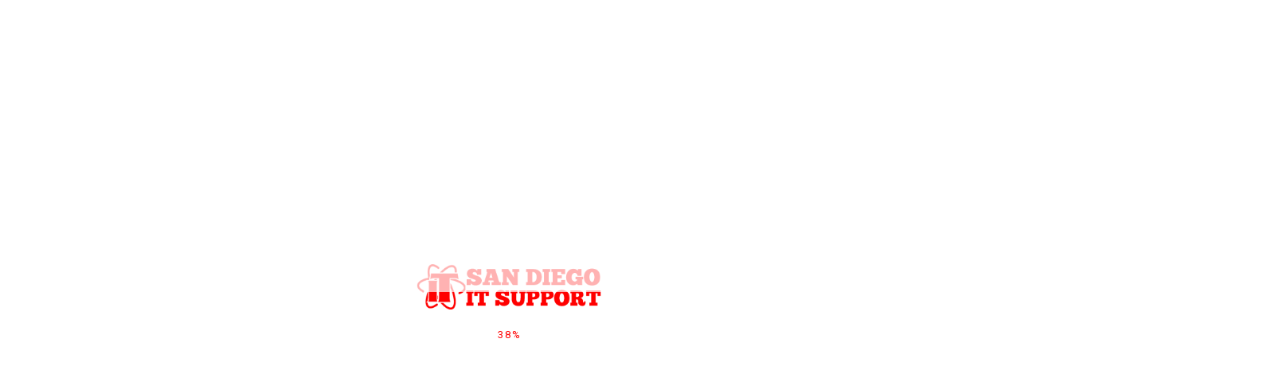

--- FILE ---
content_type: text/html; charset=UTF-8
request_url: https://sandiegoitsupport.com/tag/it-support-network-and-computer-consulting-santee/
body_size: 37904
content:
<!doctype html>
<html lang="en-US">
<head>
	<meta charset="UTF-8">
<script type="text/javascript">
var gform;gform||(document.addEventListener("gform_main_scripts_loaded",function(){gform.scriptsLoaded=!0}),window.addEventListener("DOMContentLoaded",function(){gform.domLoaded=!0}),gform={domLoaded:!1,scriptsLoaded:!1,initializeOnLoaded:function(o){gform.domLoaded&&gform.scriptsLoaded?o():!gform.domLoaded&&gform.scriptsLoaded?window.addEventListener("DOMContentLoaded",o):document.addEventListener("gform_main_scripts_loaded",o)},hooks:{action:{},filter:{}},addAction:function(o,n,r,t){gform.addHook("action",o,n,r,t)},addFilter:function(o,n,r,t){gform.addHook("filter",o,n,r,t)},doAction:function(o){gform.doHook("action",o,arguments)},applyFilters:function(o){return gform.doHook("filter",o,arguments)},removeAction:function(o,n){gform.removeHook("action",o,n)},removeFilter:function(o,n,r){gform.removeHook("filter",o,n,r)},addHook:function(o,n,r,t,i){null==gform.hooks[o][n]&&(gform.hooks[o][n]=[]);var e=gform.hooks[o][n];null==i&&(i=n+"_"+e.length),gform.hooks[o][n].push({tag:i,callable:r,priority:t=null==t?10:t})},doHook:function(n,o,r){var t;if(r=Array.prototype.slice.call(r,1),null!=gform.hooks[n][o]&&((o=gform.hooks[n][o]).sort(function(o,n){return o.priority-n.priority}),o.forEach(function(o){"function"!=typeof(t=o.callable)&&(t=window[t]),"action"==n?t.apply(null,r):r[0]=t.apply(null,r)})),"filter"==n)return r[0]},removeHook:function(o,n,t,i){var r;null!=gform.hooks[o][n]&&(r=(r=gform.hooks[o][n]).filter(function(o,n,r){return!!(null!=i&&i!=o.tag||null!=t&&t!=o.priority)}),gform.hooks[o][n]=r)}});
</script>

	<meta name="viewport" content="width=device-width, initial-scale=1">
	<link rel="profile" href="https://gmpg.org/xfn/11">

	<title>IT Support Network and Computer Consulting Santee - San Diego IT Support</title>

		<!-- All in One SEO Pro 4.1.0.1 -->
		<link rel="canonical" href="https://sandiegoitsupport.com/tag/it-support-network-and-computer-consulting-santee/" />
		<script type="application/ld+json" class="aioseo-schema">
			{"@context":"https:\/\/schema.org","@graph":[{"@type":"WebSite","@id":"https:\/\/sandiegoitsupport.com\/#website","url":"https:\/\/sandiegoitsupport.com\/","name":"San Diego IT Support","description":"Computer and Network Consulting","publisher":{"@id":"https:\/\/sandiegoitsupport.com\/#organization"}},{"@type":"Organization","@id":"https:\/\/sandiegoitsupport.com\/#organization","name":"San Diego IT Support","url":"https:\/\/sandiegoitsupport.com\/","logo":{"@type":"ImageObject","@id":"https:\/\/sandiegoitsupport.com\/#organizationLogo","url":"https:\/\/sandiegoitsupport.com\/wp-content\/uploads\/2021\/03\/SanDiego-IT-Support-Logo-Web.png","width":"246","height":"60"},"image":{"@id":"https:\/\/sandiegoitsupport.com\/#organizationLogo"},"sameAs":["https:\/\/www.facebook.com\/itsupportsandiego","https:\/\/twitter.com\/SanDiegoITSPT","https:\/\/www.instagram.com\/itsupportsandiego\/","https:\/\/www.pinterest.com\/itsupportsandiego","https:\/\/www.linkedin.com\/in\/sditsupport\/"],"contactPoint":{"@type":"ContactPoint","telephone":"+16194959111","contactType":"Technical Support"}},{"@type":"BreadcrumbList","@id":"https:\/\/sandiegoitsupport.com\/tag\/it-support-network-and-computer-consulting-santee\/#breadcrumblist","itemListElement":[{"@type":"ListItem","@id":"https:\/\/sandiegoitsupport.com\/#listItem","position":"1","item":{"@id":"https:\/\/sandiegoitsupport.com\/#item","name":"Home","description":"San Diego IT Support a well established IT consulting in San Diego which provides best computer and network support for different business organizations.","url":"https:\/\/sandiegoitsupport.com\/"},"nextItem":"https:\/\/sandiegoitsupport.com\/tag\/it-support-network-and-computer-consulting-santee\/#listItem"},{"@type":"ListItem","@id":"https:\/\/sandiegoitsupport.com\/tag\/it-support-network-and-computer-consulting-santee\/#listItem","position":"2","item":{"@id":"https:\/\/sandiegoitsupport.com\/tag\/it-support-network-and-computer-consulting-santee\/#item","name":"IT Support Network and Computer Consulting Santee","url":"https:\/\/sandiegoitsupport.com\/tag\/it-support-network-and-computer-consulting-santee\/"},"previousItem":"https:\/\/sandiegoitsupport.com\/#listItem"}]},{"@type":"CollectionPage","@id":"https:\/\/sandiegoitsupport.com\/tag\/it-support-network-and-computer-consulting-santee\/#collectionpage","url":"https:\/\/sandiegoitsupport.com\/tag\/it-support-network-and-computer-consulting-santee\/","name":"IT Support Network and Computer Consulting Santee - San Diego IT Support","inLanguage":"en-US","isPartOf":{"@id":"https:\/\/sandiegoitsupport.com\/#website"},"breadcrumb":{"@id":"https:\/\/sandiegoitsupport.com\/tag\/it-support-network-and-computer-consulting-santee\/#breadcrumblist"}}]}
		</script>
		<!-- All in One SEO Pro -->

<link rel='dns-prefetch' href='//www.googletagmanager.com' />
<link rel='dns-prefetch' href='//s.w.org' />
<link href='https://fonts.gstatic.com' crossorigin rel='preconnect' />
<link rel="alternate" type="application/rss+xml" title="San Diego IT Support &raquo; Feed" href="https://sandiegoitsupport.com/feed/" />
<link rel="alternate" type="application/rss+xml" title="San Diego IT Support &raquo; IT Support Network and Computer Consulting Santee Tag Feed" href="https://sandiegoitsupport.com/tag/it-support-network-and-computer-consulting-santee/feed/" />
<script type="text/javascript">
window._wpemojiSettings = {"baseUrl":"https:\/\/s.w.org\/images\/core\/emoji\/13.1.0\/72x72\/","ext":".png","svgUrl":"https:\/\/s.w.org\/images\/core\/emoji\/13.1.0\/svg\/","svgExt":".svg","source":{"concatemoji":"https:\/\/sandiegoitsupport.com\/wp-includes\/js\/wp-emoji-release.min.js?ver=5.9.3"}};
/*! This file is auto-generated */
!function(e,a,t){var n,r,o,i=a.createElement("canvas"),p=i.getContext&&i.getContext("2d");function s(e,t){var a=String.fromCharCode;p.clearRect(0,0,i.width,i.height),p.fillText(a.apply(this,e),0,0);e=i.toDataURL();return p.clearRect(0,0,i.width,i.height),p.fillText(a.apply(this,t),0,0),e===i.toDataURL()}function c(e){var t=a.createElement("script");t.src=e,t.defer=t.type="text/javascript",a.getElementsByTagName("head")[0].appendChild(t)}for(o=Array("flag","emoji"),t.supports={everything:!0,everythingExceptFlag:!0},r=0;r<o.length;r++)t.supports[o[r]]=function(e){if(!p||!p.fillText)return!1;switch(p.textBaseline="top",p.font="600 32px Arial",e){case"flag":return s([127987,65039,8205,9895,65039],[127987,65039,8203,9895,65039])?!1:!s([55356,56826,55356,56819],[55356,56826,8203,55356,56819])&&!s([55356,57332,56128,56423,56128,56418,56128,56421,56128,56430,56128,56423,56128,56447],[55356,57332,8203,56128,56423,8203,56128,56418,8203,56128,56421,8203,56128,56430,8203,56128,56423,8203,56128,56447]);case"emoji":return!s([10084,65039,8205,55357,56613],[10084,65039,8203,55357,56613])}return!1}(o[r]),t.supports.everything=t.supports.everything&&t.supports[o[r]],"flag"!==o[r]&&(t.supports.everythingExceptFlag=t.supports.everythingExceptFlag&&t.supports[o[r]]);t.supports.everythingExceptFlag=t.supports.everythingExceptFlag&&!t.supports.flag,t.DOMReady=!1,t.readyCallback=function(){t.DOMReady=!0},t.supports.everything||(n=function(){t.readyCallback()},a.addEventListener?(a.addEventListener("DOMContentLoaded",n,!1),e.addEventListener("load",n,!1)):(e.attachEvent("onload",n),a.attachEvent("onreadystatechange",function(){"complete"===a.readyState&&t.readyCallback()})),(n=t.source||{}).concatemoji?c(n.concatemoji):n.wpemoji&&n.twemoji&&(c(n.twemoji),c(n.wpemoji)))}(window,document,window._wpemojiSettings);
</script>
<style type="text/css">
img.wp-smiley,
img.emoji {
	display: inline !important;
	border: none !important;
	box-shadow: none !important;
	height: 1em !important;
	width: 1em !important;
	margin: 0 0.07em !important;
	vertical-align: -0.1em !important;
	background: none !important;
	padding: 0 !important;
}
</style>
	<link rel='stylesheet' id='gtranslate-style-css'  href='https://sandiegoitsupport.com/wp-content/plugins/gtranslate/gtranslate-style16.css?ver=5.9.3' type='text/css' media='all' />
<style id='global-styles-inline-css' type='text/css'>
body{--wp--preset--color--black: #000000;--wp--preset--color--cyan-bluish-gray: #abb8c3;--wp--preset--color--white: #ffffff;--wp--preset--color--pale-pink: #f78da7;--wp--preset--color--vivid-red: #cf2e2e;--wp--preset--color--luminous-vivid-orange: #ff6900;--wp--preset--color--luminous-vivid-amber: #fcb900;--wp--preset--color--light-green-cyan: #7bdcb5;--wp--preset--color--vivid-green-cyan: #00d084;--wp--preset--color--pale-cyan-blue: #8ed1fc;--wp--preset--color--vivid-cyan-blue: #0693e3;--wp--preset--color--vivid-purple: #9b51e0;--wp--preset--gradient--vivid-cyan-blue-to-vivid-purple: linear-gradient(135deg,rgba(6,147,227,1) 0%,rgb(155,81,224) 100%);--wp--preset--gradient--light-green-cyan-to-vivid-green-cyan: linear-gradient(135deg,rgb(122,220,180) 0%,rgb(0,208,130) 100%);--wp--preset--gradient--luminous-vivid-amber-to-luminous-vivid-orange: linear-gradient(135deg,rgba(252,185,0,1) 0%,rgba(255,105,0,1) 100%);--wp--preset--gradient--luminous-vivid-orange-to-vivid-red: linear-gradient(135deg,rgba(255,105,0,1) 0%,rgb(207,46,46) 100%);--wp--preset--gradient--very-light-gray-to-cyan-bluish-gray: linear-gradient(135deg,rgb(238,238,238) 0%,rgb(169,184,195) 100%);--wp--preset--gradient--cool-to-warm-spectrum: linear-gradient(135deg,rgb(74,234,220) 0%,rgb(151,120,209) 20%,rgb(207,42,186) 40%,rgb(238,44,130) 60%,rgb(251,105,98) 80%,rgb(254,248,76) 100%);--wp--preset--gradient--blush-light-purple: linear-gradient(135deg,rgb(255,206,236) 0%,rgb(152,150,240) 100%);--wp--preset--gradient--blush-bordeaux: linear-gradient(135deg,rgb(254,205,165) 0%,rgb(254,45,45) 50%,rgb(107,0,62) 100%);--wp--preset--gradient--luminous-dusk: linear-gradient(135deg,rgb(255,203,112) 0%,rgb(199,81,192) 50%,rgb(65,88,208) 100%);--wp--preset--gradient--pale-ocean: linear-gradient(135deg,rgb(255,245,203) 0%,rgb(182,227,212) 50%,rgb(51,167,181) 100%);--wp--preset--gradient--electric-grass: linear-gradient(135deg,rgb(202,248,128) 0%,rgb(113,206,126) 100%);--wp--preset--gradient--midnight: linear-gradient(135deg,rgb(2,3,129) 0%,rgb(40,116,252) 100%);--wp--preset--duotone--dark-grayscale: url('#wp-duotone-dark-grayscale');--wp--preset--duotone--grayscale: url('#wp-duotone-grayscale');--wp--preset--duotone--purple-yellow: url('#wp-duotone-purple-yellow');--wp--preset--duotone--blue-red: url('#wp-duotone-blue-red');--wp--preset--duotone--midnight: url('#wp-duotone-midnight');--wp--preset--duotone--magenta-yellow: url('#wp-duotone-magenta-yellow');--wp--preset--duotone--purple-green: url('#wp-duotone-purple-green');--wp--preset--duotone--blue-orange: url('#wp-duotone-blue-orange');--wp--preset--font-size--small: 13px;--wp--preset--font-size--medium: 20px;--wp--preset--font-size--large: 36px;--wp--preset--font-size--x-large: 42px;}.has-black-color{color: var(--wp--preset--color--black) !important;}.has-cyan-bluish-gray-color{color: var(--wp--preset--color--cyan-bluish-gray) !important;}.has-white-color{color: var(--wp--preset--color--white) !important;}.has-pale-pink-color{color: var(--wp--preset--color--pale-pink) !important;}.has-vivid-red-color{color: var(--wp--preset--color--vivid-red) !important;}.has-luminous-vivid-orange-color{color: var(--wp--preset--color--luminous-vivid-orange) !important;}.has-luminous-vivid-amber-color{color: var(--wp--preset--color--luminous-vivid-amber) !important;}.has-light-green-cyan-color{color: var(--wp--preset--color--light-green-cyan) !important;}.has-vivid-green-cyan-color{color: var(--wp--preset--color--vivid-green-cyan) !important;}.has-pale-cyan-blue-color{color: var(--wp--preset--color--pale-cyan-blue) !important;}.has-vivid-cyan-blue-color{color: var(--wp--preset--color--vivid-cyan-blue) !important;}.has-vivid-purple-color{color: var(--wp--preset--color--vivid-purple) !important;}.has-black-background-color{background-color: var(--wp--preset--color--black) !important;}.has-cyan-bluish-gray-background-color{background-color: var(--wp--preset--color--cyan-bluish-gray) !important;}.has-white-background-color{background-color: var(--wp--preset--color--white) !important;}.has-pale-pink-background-color{background-color: var(--wp--preset--color--pale-pink) !important;}.has-vivid-red-background-color{background-color: var(--wp--preset--color--vivid-red) !important;}.has-luminous-vivid-orange-background-color{background-color: var(--wp--preset--color--luminous-vivid-orange) !important;}.has-luminous-vivid-amber-background-color{background-color: var(--wp--preset--color--luminous-vivid-amber) !important;}.has-light-green-cyan-background-color{background-color: var(--wp--preset--color--light-green-cyan) !important;}.has-vivid-green-cyan-background-color{background-color: var(--wp--preset--color--vivid-green-cyan) !important;}.has-pale-cyan-blue-background-color{background-color: var(--wp--preset--color--pale-cyan-blue) !important;}.has-vivid-cyan-blue-background-color{background-color: var(--wp--preset--color--vivid-cyan-blue) !important;}.has-vivid-purple-background-color{background-color: var(--wp--preset--color--vivid-purple) !important;}.has-black-border-color{border-color: var(--wp--preset--color--black) !important;}.has-cyan-bluish-gray-border-color{border-color: var(--wp--preset--color--cyan-bluish-gray) !important;}.has-white-border-color{border-color: var(--wp--preset--color--white) !important;}.has-pale-pink-border-color{border-color: var(--wp--preset--color--pale-pink) !important;}.has-vivid-red-border-color{border-color: var(--wp--preset--color--vivid-red) !important;}.has-luminous-vivid-orange-border-color{border-color: var(--wp--preset--color--luminous-vivid-orange) !important;}.has-luminous-vivid-amber-border-color{border-color: var(--wp--preset--color--luminous-vivid-amber) !important;}.has-light-green-cyan-border-color{border-color: var(--wp--preset--color--light-green-cyan) !important;}.has-vivid-green-cyan-border-color{border-color: var(--wp--preset--color--vivid-green-cyan) !important;}.has-pale-cyan-blue-border-color{border-color: var(--wp--preset--color--pale-cyan-blue) !important;}.has-vivid-cyan-blue-border-color{border-color: var(--wp--preset--color--vivid-cyan-blue) !important;}.has-vivid-purple-border-color{border-color: var(--wp--preset--color--vivid-purple) !important;}.has-vivid-cyan-blue-to-vivid-purple-gradient-background{background: var(--wp--preset--gradient--vivid-cyan-blue-to-vivid-purple) !important;}.has-light-green-cyan-to-vivid-green-cyan-gradient-background{background: var(--wp--preset--gradient--light-green-cyan-to-vivid-green-cyan) !important;}.has-luminous-vivid-amber-to-luminous-vivid-orange-gradient-background{background: var(--wp--preset--gradient--luminous-vivid-amber-to-luminous-vivid-orange) !important;}.has-luminous-vivid-orange-to-vivid-red-gradient-background{background: var(--wp--preset--gradient--luminous-vivid-orange-to-vivid-red) !important;}.has-very-light-gray-to-cyan-bluish-gray-gradient-background{background: var(--wp--preset--gradient--very-light-gray-to-cyan-bluish-gray) !important;}.has-cool-to-warm-spectrum-gradient-background{background: var(--wp--preset--gradient--cool-to-warm-spectrum) !important;}.has-blush-light-purple-gradient-background{background: var(--wp--preset--gradient--blush-light-purple) !important;}.has-blush-bordeaux-gradient-background{background: var(--wp--preset--gradient--blush-bordeaux) !important;}.has-luminous-dusk-gradient-background{background: var(--wp--preset--gradient--luminous-dusk) !important;}.has-pale-ocean-gradient-background{background: var(--wp--preset--gradient--pale-ocean) !important;}.has-electric-grass-gradient-background{background: var(--wp--preset--gradient--electric-grass) !important;}.has-midnight-gradient-background{background: var(--wp--preset--gradient--midnight) !important;}.has-small-font-size{font-size: var(--wp--preset--font-size--small) !important;}.has-medium-font-size{font-size: var(--wp--preset--font-size--medium) !important;}.has-large-font-size{font-size: var(--wp--preset--font-size--large) !important;}.has-x-large-font-size{font-size: var(--wp--preset--font-size--x-large) !important;}
</style>
<link rel='stylesheet' id='ppress-frontend-css'  href='https://sandiegoitsupport.com/wp-content/plugins/wp-user-avatar/assets/css/frontend.min.css?ver=3.1.18' type='text/css' media='all' />
<link rel='stylesheet' id='ppress-flatpickr-css'  href='https://sandiegoitsupport.com/wp-content/plugins/wp-user-avatar/assets/flatpickr/flatpickr.min.css?ver=3.1.18' type='text/css' media='all' />
<link rel='stylesheet' id='ppress-select2-css'  href='https://sandiegoitsupport.com/wp-content/plugins/wp-user-avatar/assets/select2/select2.min.css?ver=5.9.3' type='text/css' media='all' />
<link rel='stylesheet' id='bootstrap-css'  href='https://sandiegoitsupport.com/wp-content/themes/sandiegoitsupport/css/bootstrap.css?ver=4.0' type='text/css' media='all' />
<link rel='stylesheet' id='engitech-awesome-font-css'  href='https://sandiegoitsupport.com/wp-content/themes/sandiegoitsupport/css/font-awesome.min.css?ver=5.9.3' type='text/css' media='all' />
<link rel='stylesheet' id='engitech-flaticon-font-css'  href='https://sandiegoitsupport.com/wp-content/themes/sandiegoitsupport/css/flaticon.css?ver=5.9.3' type='text/css' media='all' />
<link rel='stylesheet' id='slick-slider-css'  href='https://sandiegoitsupport.com/wp-content/themes/sandiegoitsupport/css/slick.css?ver=5.9.3' type='text/css' media='all' />
<link rel='stylesheet' id='slick-theme-css'  href='https://sandiegoitsupport.com/wp-content/themes/sandiegoitsupport/css/slick-theme.css?ver=5.9.3' type='text/css' media='all' />
<link rel='stylesheet' id='magnific-popup-css'  href='https://sandiegoitsupport.com/wp-content/themes/sandiegoitsupport/css/magnific-popup.css?ver=5.9.3' type='text/css' media='all' />
<link rel='stylesheet' id='engitech-style-css'  href='https://sandiegoitsupport.com/wp-content/themes/sandiegoitsupport/style.css?ver=5.9.3' type='text/css' media='all' />
<link rel='stylesheet' id='simple-likes-public-css-css'  href='https://sandiegoitsupport.com/wp-content/themes/sandiegoitsupport/inc/backend/css/simple-likes-public.css?ver=5.9.3' type='text/css' media='all' />
<link rel='stylesheet' id='engitech-preload-css'  href='https://sandiegoitsupport.com/wp-content/themes/sandiegoitsupport/css/royal-preload.css?ver=5.9.3' type='text/css' media='all' />
<link rel='stylesheet' id='pojo-a11y-css'  href='https://sandiegoitsupport.com/wp-content/plugins/pojo-accessibility/assets/css/style.min.css?ver=1.0.0' type='text/css' media='all' />
<script type='text/javascript' src='https://sandiegoitsupport.com/wp-includes/js/jquery/jquery.min.js?ver=3.6.0' id='jquery-core-js'></script>
<script type='text/javascript' src='https://sandiegoitsupport.com/wp-includes/js/jquery/jquery-migrate.min.js?ver=3.3.2' id='jquery-migrate-js'></script>
<script type='text/javascript' src='https://sandiegoitsupport.com/wp-content/plugins/wp-user-avatar/assets/flatpickr/flatpickr.min.js?ver=5.9.3' id='ppress-flatpickr-js'></script>
<script type='text/javascript' src='https://sandiegoitsupport.com/wp-content/plugins/wp-user-avatar/assets/select2/select2.min.js?ver=5.9.3' id='ppress-select2-js'></script>
<script type='text/javascript' id='simple-likes-public-js-js-extra'>
/* <![CDATA[ */
var simpleLikes = {"ajaxurl":"https:\/\/sandiegoitsupport.com\/wp-admin\/admin-ajax.php","like":"Like","unlike":"Unlike"};
/* ]]> */
</script>
<script type='text/javascript' src='https://sandiegoitsupport.com/wp-content/themes/sandiegoitsupport/inc/backend/js/simple-likes-public.js?ver=0.5' id='simple-likes-public-js-js'></script>

<!-- Google Analytics snippet added by Site Kit -->
<script type='text/javascript' src='https://www.googletagmanager.com/gtag/js?id=GT-PZ6GF3L' id='google_gtagjs-js' async></script>
<script type='text/javascript' id='google_gtagjs-js-after'>
window.dataLayer = window.dataLayer || [];function gtag(){dataLayer.push(arguments);}
gtag('set', 'linker', {"domains":["sandiegoitsupport.com"]} );
gtag("js", new Date());
gtag("set", "developer_id.dZTNiMT", true);
gtag("config", "GT-PZ6GF3L");
</script>

<!-- End Google Analytics snippet added by Site Kit -->
<link rel="https://api.w.org/" href="https://sandiegoitsupport.com/wp-json/" /><link rel="alternate" type="application/json" href="https://sandiegoitsupport.com/wp-json/wp/v2/tags/69" /><link rel="EditURI" type="application/rsd+xml" title="RSD" href="https://sandiegoitsupport.com/xmlrpc.php?rsd" />
<link rel="wlwmanifest" type="application/wlwmanifest+xml" href="https://sandiegoitsupport.com/wp-includes/wlwmanifest.xml" /> 
<meta name="generator" content="WordPress 5.9.3" />
<script>(function(w, d) { w.CollectId = "606f40065d8493507d582961"; var h = d.head || d.getElementsByTagName("head")[0]; var s = d.createElement("script"); s.setAttribute("type", "text/javascript"); s.async=true; s.setAttribute("src", "https://collectcdn.com/launcher.js"); h.appendChild(s); })(window, document);</script><script type="text/javascript">var CollectChatWordpress = true;</script>
<meta name="generator" content="Site Kit by Google 1.104.0" />        <script>
                    </script>
    <style type="text/css">
        /****Main Color****/

        	/*Background Color*/
            .bg-primary,
            .octf-btn,
            .octf-btn.octf-btn-second:hover, .octf-btn.octf-btn-second:focus,
            .main-navigation > ul > li:before,
            .cart-icon .count,
            .post-box .post-cat a,
            .post-box .btn-play:hover i,
            .page-pagination li span, .page-pagination li a:hover,
            .blog-post .share-post a,
            .post-nav a:before,
            .widget-area .widget .widget-title:before,
            .search-form .search-submit,
            .icon-box-s2.s2:after,
            .tech-box:hover,
            .ot-image-box:after,
            .service-box .icon-main,
            .serv-box-2:hover .icon-main,
            .project-slider .projects-box:hover .portfolio-info .btn-link,
            .project-slider .slick-arrow:hover,
            .ot-counter h6:before,
            .ot-progress .progress-bar,
            .video-popup a:hover,
            .ot-tabs .tab-link,
            .ot-tabs .tab-link.current, .ot-tabs .tab-link:hover,
            .ot-industries .indus-item .item-inner .overlay:after,
            .mc4wp-form-fields .subscribe-inner-form .subscribe-btn-icon{background:#ff0000;}

            /*Border Color*/
            .post-box .btn-play:hover:before, .post-box .btn-play:hover:after,
            .page-pagination li span, .page-pagination li a:hover,
            .tech-box:hover,
            .video-popup a:hover span{border-color:#ff0000;}

            /*Color*/
            .text-primary,
            .slick-arrow:not(.slick-disabled):hover,
            .btn-details,
            .btn-details:visited,
            a:hover, a:focus, a:active,
            .header-topbar a:hover,
            .extra-text a,
            .header-style-3 .header-topbar a:hover,
            .main-navigation ul > li > a:hover,
            .main-navigation ul li li a:before,
            .main-navigation ul li li a:hover,.main-navigation ul ul li.current-menu-item > a,.main-navigation ul ul li.current-menu-ancestor > a,
            .main-navigation ul > li.menu-item-has-children > a:hover:after,
            .octf-btn-cta .contact-header i,
            .header-style-3 .main-navigation ul.menu > li > a:hover,.header-style-3 .octf-btn-cta .octf-cta-icons i:hover,
            .header_mobile .mobile_nav .mobile_mainmenu li li a:hover,.header_mobile .mobile_nav .mobile_mainmenu ul > li > ul > li.current-menu-ancestor > a,
            .header_mobile .mobile_nav .mobile_mainmenu > li > a:hover, .header_mobile .mobile_nav .mobile_mainmenu > li.current-menu-item > a,.header_mobile .mobile_nav .mobile_mainmenu > li.current-menu-ancestor > a,
            .page-header,
            .page-header .breadcrumbs li:before,
            .post-box .entry-meta a:hover,
            .post-box .link-box a:hover,
            .post-box .btn-play i,
            .post-box .btn-readmore > a,
            .blog-post .author-bio .author-info .author-socials a:hover,
            .drop-cap span,
            .comments-area .comment-item .comment-meta .comment-reply-link,
            .comment-respond .comment-reply-title small a:hover,
            .icon-box-s2 .content-box h5 a:hover,
            .project-slider .projects-box .portfolio-info .btn-link i,
            .contact-info i,
            .ot-accordions .acc-item .acc-toggle:hover,
            .ot-accordions .acc-item.current .acc-toggle,
            .ot-accordions .acc-item.current .acc-toggle i,
            .ot-counter h6,
            .ot-counter2 .s-num,
            .team-wrap .team-social a:hover,
            .ot-pricing-table .inner-table h2,
            .ot-pricing-table .inner-table .details ul li.active:before,
            .ot-countdown li.seperator,
            .video-popup a,
            .dc-text .elementor-drop-cap span,
            .footer-menu ul li a:hover,
            .mc4wp-form-fields .subscribe-inner-form .subscribe-btn-icon:hover,
            #back-to-top{color: #ff0000;}

            .wpcf7 .main-form{background-image: linear-gradient(90deg,#ff0000 0%,#020202 100%);}
			

		/****Second Color****/
        
		    /*Background Color*/
                  .bg-second,
                  .octf-btn:hover, .octf-btn:focus,
                  .octf-btn.octf-btn-second,
                  .octf-btn.octf-btn-second:visited,
                  .post-box .post-cat a:hover,
                  .blog-post .tagcloud a:hover,
                  .widget .tagcloud a:hover,
                  .search-form .search-submit:hover,
                  .icon-box-s1 .line-box:after,
                  .project_filters li a:after,
                  .ot-tabs .tab-link:hover, .ot-tabs .tab-link:focus,
                  .wpcf7 .main-form button:hover{background:#020202;}

                  /*Color*/
                  blockquote:before,
                  .text-second,
                  .slick-dots li.slick-active button:before,
                  a,
                  a:visited,
                  .post-box .entry-meta,
                  .post-box .entry-meta a,
                  .post-box .link-box i,
                  .post-box .quote-box i,
                  .comment-form .logged-in-as a:hover,
                  .widget-area .widget ul:not(.recent-news) > li a:hover,
                  .widget-area .widget_categories ul li a:before,.widget-area .widget_product_categories ul li a:before,.widget-area .widget_archive ul li a:before,
                  .widget-area .widget_categories ul li a:hover,.widget-area .widget_product_categories ul li a:hover,.widget-area .widget_archive ul li a:hover,
                  .widget-area .widget_categories ul li a:hover + span,.widget-area .widget_product_categories ul li a:hover + span,.widget-area .widget_archive ul li a:hover + span,
                  .widget .recent-news h6 a:hover,
                  .ot-heading > span,
                  .icon-box-s1 .icon-main,
                  .icon-box-s2.s1 .icon-main, .icon-box-s2.s3 .icon-main,
                  .icon-box-s2.s2 .icon-main,
                  .serv-box .content-box ul li a:before,
                  .serv-box .content-box ul li:hover a, .serv-box .content-box ul li.active a,
                  .project_filters li a:hover, .project_filters li a.selected,
                  .ot-pricing-table .octf-btn:hover,
                  .dc-text.dc-text-second .elementor-drop-cap span{color: #020202;}

			</style><style id="engitech-inline-styles" type="text/css">h1, h2, h3, h4, h5, h6,
            blockquote,
            .font-second,
            .topbar_languages select,
            .octf-btn-cta .contact-header span.main-text, .octf-btn-cta .contact-header span a,
            .post-box .post-cat a,
            .post-box .entry-meta,
            .post-box .link-box a,
            .post-box .quote-box .quote-text,
            .blog-post .share-post a,
            .drop-cap,
            .comment-form .logged-in-as,
            .service-box .big-number,
            .serv-box-2 .big-number,
            .ot-accordions .acc-item .acc-toggle,
            .support-box .number-box,
            .ot-counter,
            .ot-counter2 .s-num,
            .ot-counter2 .b-num,
            .circle-progress .inner-bar > span,
            .ot-countdown li span,
            .video-popup > span,
            .dc-text .elementor-drop-cap,
            div.elementor-widget-heading.elementor-widget-heading .elementor-heading-title,
            .footer-menu ul li a,
            .woocommerce ul.products li.product, .woocommerce-page ul.products li.product,
            .woocommerce table.shop_table,
            .woocommerce .quantity .qty,
            .cart_totals h2,
            #add_payment_method .cart-collaterals .cart_totals table td, 
            #add_payment_method .cart-collaterals .cart_totals table th,
            .woocommerce-cart .cart-collaterals .cart_totals table td, 
            .woocommerce-cart .cart-collaterals .cart_totals table th,
            .woocommerce-checkout .cart-collaterals .cart_totals table td,
            .woocommerce-checkout .cart-collaterals .cart_totals table th,
            .woocommerce ul.product_list_widget li a:not(.remove),
            .woocommerce .widget_shopping_cart .cart_list .quantity,
            .woocommerce .widget_shopping_cart .total strong,
            .woocommerce.widget_shopping_cart .total strong,
            .woocommerce .widget_shopping_cart .total .woocommerce-Price-amount,
            .woocommerce.widget_shopping_cart .total .woocommerce-Price-amount,
            .woocommerce .woocommerce-widget-layered-nav-list,
            .woocommerce .widget_price_filter .price_slider_amount,
            .woocommerce .widget_price_filter .price_slider_amount button.button,
            .product_meta > span,
            .woocommerce div.product .entry-summary p.price,
            .woocommerce div.product .entry-summary span.price{font-family: Poppins;}
            </style><style type="text/css">
#pojo-a11y-toolbar .pojo-a11y-toolbar-toggle a{ background-color: #ff0000;	color: #ffffff;}
#pojo-a11y-toolbar .pojo-a11y-toolbar-overlay, #pojo-a11y-toolbar .pojo-a11y-toolbar-overlay ul.pojo-a11y-toolbar-items.pojo-a11y-links{ border-color: #ff0000;}
body.pojo-a11y-focusable a:focus{ outline-style: solid !important;	outline-width: 1px !important;	outline-color: #FF0000 !important;}
#pojo-a11y-toolbar{ top: 150px !important;}
#pojo-a11y-toolbar .pojo-a11y-toolbar-overlay{ background-color: #ffffff;}
#pojo-a11y-toolbar .pojo-a11y-toolbar-overlay ul.pojo-a11y-toolbar-items li.pojo-a11y-toolbar-item a, #pojo-a11y-toolbar .pojo-a11y-toolbar-overlay p.pojo-a11y-toolbar-title{ color: #333333;}
#pojo-a11y-toolbar .pojo-a11y-toolbar-overlay ul.pojo-a11y-toolbar-items li.pojo-a11y-toolbar-item a.active{ background-color: #ff0000;	color: #ffffff;}
@media (max-width: 767px) { #pojo-a11y-toolbar { top: 120px !important; } }</style><meta name="generator" content="Powered by Slider Revolution 6.5.19 - responsive, Mobile-Friendly Slider Plugin for WordPress with comfortable drag and drop interface." />
<link rel="icon" href="https://sandiegoitsupport.com/wp-content/uploads/2021/03/favicon.png" sizes="32x32" />
<link rel="icon" href="https://sandiegoitsupport.com/wp-content/uploads/2021/03/favicon.png" sizes="192x192" />
<link rel="apple-touch-icon" href="https://sandiegoitsupport.com/wp-content/uploads/2021/03/favicon.png" />
<meta name="msapplication-TileImage" content="https://sandiegoitsupport.com/wp-content/uploads/2021/03/favicon.png" />
<script>function setREVStartSize(e){
			//window.requestAnimationFrame(function() {
				window.RSIW = window.RSIW===undefined ? window.innerWidth : window.RSIW;
				window.RSIH = window.RSIH===undefined ? window.innerHeight : window.RSIH;
				try {
					var pw = document.getElementById(e.c).parentNode.offsetWidth,
						newh;
					pw = pw===0 || isNaN(pw) ? window.RSIW : pw;
					e.tabw = e.tabw===undefined ? 0 : parseInt(e.tabw);
					e.thumbw = e.thumbw===undefined ? 0 : parseInt(e.thumbw);
					e.tabh = e.tabh===undefined ? 0 : parseInt(e.tabh);
					e.thumbh = e.thumbh===undefined ? 0 : parseInt(e.thumbh);
					e.tabhide = e.tabhide===undefined ? 0 : parseInt(e.tabhide);
					e.thumbhide = e.thumbhide===undefined ? 0 : parseInt(e.thumbhide);
					e.mh = e.mh===undefined || e.mh=="" || e.mh==="auto" ? 0 : parseInt(e.mh,0);
					if(e.layout==="fullscreen" || e.l==="fullscreen")
						newh = Math.max(e.mh,window.RSIH);
					else{
						e.gw = Array.isArray(e.gw) ? e.gw : [e.gw];
						for (var i in e.rl) if (e.gw[i]===undefined || e.gw[i]===0) e.gw[i] = e.gw[i-1];
						e.gh = e.el===undefined || e.el==="" || (Array.isArray(e.el) && e.el.length==0)? e.gh : e.el;
						e.gh = Array.isArray(e.gh) ? e.gh : [e.gh];
						for (var i in e.rl) if (e.gh[i]===undefined || e.gh[i]===0) e.gh[i] = e.gh[i-1];
											
						var nl = new Array(e.rl.length),
							ix = 0,
							sl;
						e.tabw = e.tabhide>=pw ? 0 : e.tabw;
						e.thumbw = e.thumbhide>=pw ? 0 : e.thumbw;
						e.tabh = e.tabhide>=pw ? 0 : e.tabh;
						e.thumbh = e.thumbhide>=pw ? 0 : e.thumbh;
						for (var i in e.rl) nl[i] = e.rl[i]<window.RSIW ? 0 : e.rl[i];
						sl = nl[0];
						for (var i in nl) if (sl>nl[i] && nl[i]>0) { sl = nl[i]; ix=i;}
						var m = pw>(e.gw[ix]+e.tabw+e.thumbw) ? 1 : (pw-(e.tabw+e.thumbw)) / (e.gw[ix]);
						newh =  (e.gh[ix] * m) + (e.tabh + e.thumbh);
					}
					var el = document.getElementById(e.c);
					if (el!==null && el) el.style.height = newh+"px";
					el = document.getElementById(e.c+"_wrapper");
					if (el!==null && el) {
						el.style.height = newh+"px";
						el.style.display = "block";
					}
				} catch(e){
					console.log("Failure at Presize of Slider:" + e)
				}
			//});
		  };</script>
		<style type="text/css" id="wp-custom-css">
			.main-navigation:not(.no-under-line) > ul > li::before {
	background: #f00!important;
}
.main-navigation:not(.no-line) ul li li a::before {
    color: #f00!important;
}
.page-title {
	  color: #f00!important;
    text-shadow: 1px 1px 1px #000000,
        1px 2px 1px #000000,
        1px 3px 1px #000000,
        1px 4px 1px #000000,
        1px 5px 1px #000000,
        1px 6px 1px #000000,
        1px 7px 1px #000000,
        1px 8px 1px #000000,
        1px 9px 1px #000000,
        1px 10px 1px #000000,
    1px 18px 6px rgba(16,16,16,0.4),
    1px 22px 10px rgba(16,16,16,0.2),
    1px 25px 35px rgba(16,16,16,0.2),
    1px 30px 60px rgba(16,16,16,0.4);
}
.ot-image-box h4 {
    text-shadow: 1px 1px 1px #000, 1px 2px 1px #000, 1px 3px 1px #000, 1px 2px 1px #000, 1px 5px 1px #000, 1px 3px 1px #000, 1px 3px 1px #000, 1px 4px 1px #000, 1px 4px 1px #000, 1px 5px 1px #000, 1px 4px 3px rgba(16,16,16,0.4), 1px 6px 3px rgba(16,16,16,0.2), 1px 6px 8px rgba(16,16,16,0.2), 1px 8px 15px rgba(16,16,16,0.4);
}
.post-box .entry-meta {
    display: none!important;
}
.post-nav span {
    display: none!important;
}
.elementor-text-editor p {
	text-align: justify!important;
}
.elementor-text-editor.elementor-clearfix{
	text-align: justify!important;
}		</style>
		<style id="kirki-inline-styles">.page-header{background-image:url("https://sandiegoitsupport.com/wp-content/themes/sandiegoitsupport/images/bg-pheader.jpg");background-color:rgba(0,0,0,0.7);}.page-title, .page-header, .page-header .breadcrumbs li a, .page-header .breadcrumbs li:before{color:#ff0000;}body, p, button, input, select, optgroup, textarea, .font-main, .elementor-element .elementor-widget-text-editor, .elementor-element .elementor-widget-icon-list .elementor-icon-list-item{font-family:Poppins;font-weight:400;}h1, .elementor-widget.elementor-widget-heading h1.elementor-heading-title{font-family:Poppins;font-weight:600;}h2, .elementor-widget.elementor-widget-heading h2.elementor-heading-title{font-family:Poppins;font-weight:400;}h3, .elementor-widget.elementor-widget-heading h3.elementor-heading-title{font-family:Poppins;font-weight:400;}h4, .elementor-widget.elementor-widget-heading h4.elementor-heading-title{font-family:Poppins;font-weight:400;}h5, .elementor-widget.elementor-widget-heading h5.elementor-heading-title{font-family:Poppins;font-weight:400;}h6, .elementor-widget.elementor-widget-heading h6.elementor-heading-title{font-family:Poppins;font-weight:400;}.main-navigation a{font-family:Poppins;font-weight:600;}#royal_preloader.royal_preloader_logo .royal_preloader_percentage{font-family:Roboto;font-size:13px;font-weight:400;letter-spacing:2px;line-height:40px;text-align:center;text-transform:none;}@media (max-width: 767px){}@media (min-width: 768px) and (max-width: 1024px){}@media (min-width: 1024px){.page-header{min-height:500px;}.page-header .page-title{font-size:50px;}}/* devanagari */
@font-face {
  font-family: 'Poppins';
  font-style: normal;
  font-weight: 400;
  font-display: swap;
  src: url(https://sandiegoitsupport.com/wp-content/fonts/poppins/font) format('woff');
  unicode-range: U+0900-097F, U+1CD0-1CF9, U+200C-200D, U+20A8, U+20B9, U+20F0, U+25CC, U+A830-A839, U+A8E0-A8FF, U+11B00-11B09;
}
/* latin-ext */
@font-face {
  font-family: 'Poppins';
  font-style: normal;
  font-weight: 400;
  font-display: swap;
  src: url(https://sandiegoitsupport.com/wp-content/fonts/poppins/font) format('woff');
  unicode-range: U+0100-02BA, U+02BD-02C5, U+02C7-02CC, U+02CE-02D7, U+02DD-02FF, U+0304, U+0308, U+0329, U+1D00-1DBF, U+1E00-1E9F, U+1EF2-1EFF, U+2020, U+20A0-20AB, U+20AD-20C0, U+2113, U+2C60-2C7F, U+A720-A7FF;
}
/* latin */
@font-face {
  font-family: 'Poppins';
  font-style: normal;
  font-weight: 400;
  font-display: swap;
  src: url(https://sandiegoitsupport.com/wp-content/fonts/poppins/font) format('woff');
  unicode-range: U+0000-00FF, U+0131, U+0152-0153, U+02BB-02BC, U+02C6, U+02DA, U+02DC, U+0304, U+0308, U+0329, U+2000-206F, U+20AC, U+2122, U+2191, U+2193, U+2212, U+2215, U+FEFF, U+FFFD;
}
/* devanagari */
@font-face {
  font-family: 'Poppins';
  font-style: normal;
  font-weight: 600;
  font-display: swap;
  src: url(https://sandiegoitsupport.com/wp-content/fonts/poppins/font) format('woff');
  unicode-range: U+0900-097F, U+1CD0-1CF9, U+200C-200D, U+20A8, U+20B9, U+20F0, U+25CC, U+A830-A839, U+A8E0-A8FF, U+11B00-11B09;
}
/* latin-ext */
@font-face {
  font-family: 'Poppins';
  font-style: normal;
  font-weight: 600;
  font-display: swap;
  src: url(https://sandiegoitsupport.com/wp-content/fonts/poppins/font) format('woff');
  unicode-range: U+0100-02BA, U+02BD-02C5, U+02C7-02CC, U+02CE-02D7, U+02DD-02FF, U+0304, U+0308, U+0329, U+1D00-1DBF, U+1E00-1E9F, U+1EF2-1EFF, U+2020, U+20A0-20AB, U+20AD-20C0, U+2113, U+2C60-2C7F, U+A720-A7FF;
}
/* latin */
@font-face {
  font-family: 'Poppins';
  font-style: normal;
  font-weight: 600;
  font-display: swap;
  src: url(https://sandiegoitsupport.com/wp-content/fonts/poppins/font) format('woff');
  unicode-range: U+0000-00FF, U+0131, U+0152-0153, U+02BB-02BC, U+02C6, U+02DA, U+02DC, U+0304, U+0308, U+0329, U+2000-206F, U+20AC, U+2122, U+2191, U+2193, U+2212, U+2215, U+FEFF, U+FFFD;
}/* cyrillic-ext */
@font-face {
  font-family: 'Roboto';
  font-style: normal;
  font-weight: 400;
  font-stretch: normal;
  font-display: swap;
  src: url(https://sandiegoitsupport.com/wp-content/fonts/roboto/font) format('woff');
  unicode-range: U+0460-052F, U+1C80-1C8A, U+20B4, U+2DE0-2DFF, U+A640-A69F, U+FE2E-FE2F;
}
/* cyrillic */
@font-face {
  font-family: 'Roboto';
  font-style: normal;
  font-weight: 400;
  font-stretch: normal;
  font-display: swap;
  src: url(https://sandiegoitsupport.com/wp-content/fonts/roboto/font) format('woff');
  unicode-range: U+0301, U+0400-045F, U+0490-0491, U+04B0-04B1, U+2116;
}
/* greek-ext */
@font-face {
  font-family: 'Roboto';
  font-style: normal;
  font-weight: 400;
  font-stretch: normal;
  font-display: swap;
  src: url(https://sandiegoitsupport.com/wp-content/fonts/roboto/font) format('woff');
  unicode-range: U+1F00-1FFF;
}
/* greek */
@font-face {
  font-family: 'Roboto';
  font-style: normal;
  font-weight: 400;
  font-stretch: normal;
  font-display: swap;
  src: url(https://sandiegoitsupport.com/wp-content/fonts/roboto/font) format('woff');
  unicode-range: U+0370-0377, U+037A-037F, U+0384-038A, U+038C, U+038E-03A1, U+03A3-03FF;
}
/* math */
@font-face {
  font-family: 'Roboto';
  font-style: normal;
  font-weight: 400;
  font-stretch: normal;
  font-display: swap;
  src: url(https://sandiegoitsupport.com/wp-content/fonts/roboto/font) format('woff');
  unicode-range: U+0302-0303, U+0305, U+0307-0308, U+0310, U+0312, U+0315, U+031A, U+0326-0327, U+032C, U+032F-0330, U+0332-0333, U+0338, U+033A, U+0346, U+034D, U+0391-03A1, U+03A3-03A9, U+03B1-03C9, U+03D1, U+03D5-03D6, U+03F0-03F1, U+03F4-03F5, U+2016-2017, U+2034-2038, U+203C, U+2040, U+2043, U+2047, U+2050, U+2057, U+205F, U+2070-2071, U+2074-208E, U+2090-209C, U+20D0-20DC, U+20E1, U+20E5-20EF, U+2100-2112, U+2114-2115, U+2117-2121, U+2123-214F, U+2190, U+2192, U+2194-21AE, U+21B0-21E5, U+21F1-21F2, U+21F4-2211, U+2213-2214, U+2216-22FF, U+2308-230B, U+2310, U+2319, U+231C-2321, U+2336-237A, U+237C, U+2395, U+239B-23B7, U+23D0, U+23DC-23E1, U+2474-2475, U+25AF, U+25B3, U+25B7, U+25BD, U+25C1, U+25CA, U+25CC, U+25FB, U+266D-266F, U+27C0-27FF, U+2900-2AFF, U+2B0E-2B11, U+2B30-2B4C, U+2BFE, U+3030, U+FF5B, U+FF5D, U+1D400-1D7FF, U+1EE00-1EEFF;
}
/* symbols */
@font-face {
  font-family: 'Roboto';
  font-style: normal;
  font-weight: 400;
  font-stretch: normal;
  font-display: swap;
  src: url(https://sandiegoitsupport.com/wp-content/fonts/roboto/font) format('woff');
  unicode-range: U+0001-000C, U+000E-001F, U+007F-009F, U+20DD-20E0, U+20E2-20E4, U+2150-218F, U+2190, U+2192, U+2194-2199, U+21AF, U+21E6-21F0, U+21F3, U+2218-2219, U+2299, U+22C4-22C6, U+2300-243F, U+2440-244A, U+2460-24FF, U+25A0-27BF, U+2800-28FF, U+2921-2922, U+2981, U+29BF, U+29EB, U+2B00-2BFF, U+4DC0-4DFF, U+FFF9-FFFB, U+10140-1018E, U+10190-1019C, U+101A0, U+101D0-101FD, U+102E0-102FB, U+10E60-10E7E, U+1D2C0-1D2D3, U+1D2E0-1D37F, U+1F000-1F0FF, U+1F100-1F1AD, U+1F1E6-1F1FF, U+1F30D-1F30F, U+1F315, U+1F31C, U+1F31E, U+1F320-1F32C, U+1F336, U+1F378, U+1F37D, U+1F382, U+1F393-1F39F, U+1F3A7-1F3A8, U+1F3AC-1F3AF, U+1F3C2, U+1F3C4-1F3C6, U+1F3CA-1F3CE, U+1F3D4-1F3E0, U+1F3ED, U+1F3F1-1F3F3, U+1F3F5-1F3F7, U+1F408, U+1F415, U+1F41F, U+1F426, U+1F43F, U+1F441-1F442, U+1F444, U+1F446-1F449, U+1F44C-1F44E, U+1F453, U+1F46A, U+1F47D, U+1F4A3, U+1F4B0, U+1F4B3, U+1F4B9, U+1F4BB, U+1F4BF, U+1F4C8-1F4CB, U+1F4D6, U+1F4DA, U+1F4DF, U+1F4E3-1F4E6, U+1F4EA-1F4ED, U+1F4F7, U+1F4F9-1F4FB, U+1F4FD-1F4FE, U+1F503, U+1F507-1F50B, U+1F50D, U+1F512-1F513, U+1F53E-1F54A, U+1F54F-1F5FA, U+1F610, U+1F650-1F67F, U+1F687, U+1F68D, U+1F691, U+1F694, U+1F698, U+1F6AD, U+1F6B2, U+1F6B9-1F6BA, U+1F6BC, U+1F6C6-1F6CF, U+1F6D3-1F6D7, U+1F6E0-1F6EA, U+1F6F0-1F6F3, U+1F6F7-1F6FC, U+1F700-1F7FF, U+1F800-1F80B, U+1F810-1F847, U+1F850-1F859, U+1F860-1F887, U+1F890-1F8AD, U+1F8B0-1F8BB, U+1F8C0-1F8C1, U+1F900-1F90B, U+1F93B, U+1F946, U+1F984, U+1F996, U+1F9E9, U+1FA00-1FA6F, U+1FA70-1FA7C, U+1FA80-1FA89, U+1FA8F-1FAC6, U+1FACE-1FADC, U+1FADF-1FAE9, U+1FAF0-1FAF8, U+1FB00-1FBFF;
}
/* vietnamese */
@font-face {
  font-family: 'Roboto';
  font-style: normal;
  font-weight: 400;
  font-stretch: normal;
  font-display: swap;
  src: url(https://sandiegoitsupport.com/wp-content/fonts/roboto/font) format('woff');
  unicode-range: U+0102-0103, U+0110-0111, U+0128-0129, U+0168-0169, U+01A0-01A1, U+01AF-01B0, U+0300-0301, U+0303-0304, U+0308-0309, U+0323, U+0329, U+1EA0-1EF9, U+20AB;
}
/* latin-ext */
@font-face {
  font-family: 'Roboto';
  font-style: normal;
  font-weight: 400;
  font-stretch: normal;
  font-display: swap;
  src: url(https://sandiegoitsupport.com/wp-content/fonts/roboto/font) format('woff');
  unicode-range: U+0100-02BA, U+02BD-02C5, U+02C7-02CC, U+02CE-02D7, U+02DD-02FF, U+0304, U+0308, U+0329, U+1D00-1DBF, U+1E00-1E9F, U+1EF2-1EFF, U+2020, U+20A0-20AB, U+20AD-20C0, U+2113, U+2C60-2C7F, U+A720-A7FF;
}
/* latin */
@font-face {
  font-family: 'Roboto';
  font-style: normal;
  font-weight: 400;
  font-stretch: normal;
  font-display: swap;
  src: url(https://sandiegoitsupport.com/wp-content/fonts/roboto/font) format('woff');
  unicode-range: U+0000-00FF, U+0131, U+0152-0153, U+02BB-02BC, U+02C6, U+02DA, U+02DC, U+0304, U+0308, U+0329, U+2000-206F, U+20AC, U+2122, U+2191, U+2193, U+2212, U+2215, U+FEFF, U+FFFD;
}</style></head>

<body class="archive tag tag-it-support-network-and-computer-consulting-santee tag-69 royal_preloader elementor-default elementor-kit-6 engitech-theme-ver- wordpress-version-5.9.3">
<svg xmlns="http://www.w3.org/2000/svg" viewBox="0 0 0 0" width="0" height="0" focusable="false" role="none" style="visibility: hidden; position: absolute; left: -9999px; overflow: hidden;" ><defs><filter id="wp-duotone-dark-grayscale"><feColorMatrix color-interpolation-filters="sRGB" type="matrix" values=" .299 .587 .114 0 0 .299 .587 .114 0 0 .299 .587 .114 0 0 .299 .587 .114 0 0 " /><feComponentTransfer color-interpolation-filters="sRGB" ><feFuncR type="table" tableValues="0 0.49803921568627" /><feFuncG type="table" tableValues="0 0.49803921568627" /><feFuncB type="table" tableValues="0 0.49803921568627" /><feFuncA type="table" tableValues="1 1" /></feComponentTransfer><feComposite in2="SourceGraphic" operator="in" /></filter></defs></svg><svg xmlns="http://www.w3.org/2000/svg" viewBox="0 0 0 0" width="0" height="0" focusable="false" role="none" style="visibility: hidden; position: absolute; left: -9999px; overflow: hidden;" ><defs><filter id="wp-duotone-grayscale"><feColorMatrix color-interpolation-filters="sRGB" type="matrix" values=" .299 .587 .114 0 0 .299 .587 .114 0 0 .299 .587 .114 0 0 .299 .587 .114 0 0 " /><feComponentTransfer color-interpolation-filters="sRGB" ><feFuncR type="table" tableValues="0 1" /><feFuncG type="table" tableValues="0 1" /><feFuncB type="table" tableValues="0 1" /><feFuncA type="table" tableValues="1 1" /></feComponentTransfer><feComposite in2="SourceGraphic" operator="in" /></filter></defs></svg><svg xmlns="http://www.w3.org/2000/svg" viewBox="0 0 0 0" width="0" height="0" focusable="false" role="none" style="visibility: hidden; position: absolute; left: -9999px; overflow: hidden;" ><defs><filter id="wp-duotone-purple-yellow"><feColorMatrix color-interpolation-filters="sRGB" type="matrix" values=" .299 .587 .114 0 0 .299 .587 .114 0 0 .299 .587 .114 0 0 .299 .587 .114 0 0 " /><feComponentTransfer color-interpolation-filters="sRGB" ><feFuncR type="table" tableValues="0.54901960784314 0.98823529411765" /><feFuncG type="table" tableValues="0 1" /><feFuncB type="table" tableValues="0.71764705882353 0.25490196078431" /><feFuncA type="table" tableValues="1 1" /></feComponentTransfer><feComposite in2="SourceGraphic" operator="in" /></filter></defs></svg><svg xmlns="http://www.w3.org/2000/svg" viewBox="0 0 0 0" width="0" height="0" focusable="false" role="none" style="visibility: hidden; position: absolute; left: -9999px; overflow: hidden;" ><defs><filter id="wp-duotone-blue-red"><feColorMatrix color-interpolation-filters="sRGB" type="matrix" values=" .299 .587 .114 0 0 .299 .587 .114 0 0 .299 .587 .114 0 0 .299 .587 .114 0 0 " /><feComponentTransfer color-interpolation-filters="sRGB" ><feFuncR type="table" tableValues="0 1" /><feFuncG type="table" tableValues="0 0.27843137254902" /><feFuncB type="table" tableValues="0.5921568627451 0.27843137254902" /><feFuncA type="table" tableValues="1 1" /></feComponentTransfer><feComposite in2="SourceGraphic" operator="in" /></filter></defs></svg><svg xmlns="http://www.w3.org/2000/svg" viewBox="0 0 0 0" width="0" height="0" focusable="false" role="none" style="visibility: hidden; position: absolute; left: -9999px; overflow: hidden;" ><defs><filter id="wp-duotone-midnight"><feColorMatrix color-interpolation-filters="sRGB" type="matrix" values=" .299 .587 .114 0 0 .299 .587 .114 0 0 .299 .587 .114 0 0 .299 .587 .114 0 0 " /><feComponentTransfer color-interpolation-filters="sRGB" ><feFuncR type="table" tableValues="0 0" /><feFuncG type="table" tableValues="0 0.64705882352941" /><feFuncB type="table" tableValues="0 1" /><feFuncA type="table" tableValues="1 1" /></feComponentTransfer><feComposite in2="SourceGraphic" operator="in" /></filter></defs></svg><svg xmlns="http://www.w3.org/2000/svg" viewBox="0 0 0 0" width="0" height="0" focusable="false" role="none" style="visibility: hidden; position: absolute; left: -9999px; overflow: hidden;" ><defs><filter id="wp-duotone-magenta-yellow"><feColorMatrix color-interpolation-filters="sRGB" type="matrix" values=" .299 .587 .114 0 0 .299 .587 .114 0 0 .299 .587 .114 0 0 .299 .587 .114 0 0 " /><feComponentTransfer color-interpolation-filters="sRGB" ><feFuncR type="table" tableValues="0.78039215686275 1" /><feFuncG type="table" tableValues="0 0.94901960784314" /><feFuncB type="table" tableValues="0.35294117647059 0.47058823529412" /><feFuncA type="table" tableValues="1 1" /></feComponentTransfer><feComposite in2="SourceGraphic" operator="in" /></filter></defs></svg><svg xmlns="http://www.w3.org/2000/svg" viewBox="0 0 0 0" width="0" height="0" focusable="false" role="none" style="visibility: hidden; position: absolute; left: -9999px; overflow: hidden;" ><defs><filter id="wp-duotone-purple-green"><feColorMatrix color-interpolation-filters="sRGB" type="matrix" values=" .299 .587 .114 0 0 .299 .587 .114 0 0 .299 .587 .114 0 0 .299 .587 .114 0 0 " /><feComponentTransfer color-interpolation-filters="sRGB" ><feFuncR type="table" tableValues="0.65098039215686 0.40392156862745" /><feFuncG type="table" tableValues="0 1" /><feFuncB type="table" tableValues="0.44705882352941 0.4" /><feFuncA type="table" tableValues="1 1" /></feComponentTransfer><feComposite in2="SourceGraphic" operator="in" /></filter></defs></svg><svg xmlns="http://www.w3.org/2000/svg" viewBox="0 0 0 0" width="0" height="0" focusable="false" role="none" style="visibility: hidden; position: absolute; left: -9999px; overflow: hidden;" ><defs><filter id="wp-duotone-blue-orange"><feColorMatrix color-interpolation-filters="sRGB" type="matrix" values=" .299 .587 .114 0 0 .299 .587 .114 0 0 .299 .587 .114 0 0 .299 .587 .114 0 0 " /><feComponentTransfer color-interpolation-filters="sRGB" ><feFuncR type="table" tableValues="0.098039215686275 1" /><feFuncG type="table" tableValues="0 0.66274509803922" /><feFuncB type="table" tableValues="0.84705882352941 0.41960784313725" /><feFuncA type="table" tableValues="1 1" /></feComponentTransfer><feComposite in2="SourceGraphic" operator="in" /></filter></defs></svg><div id="royal_preloader" data-width="234" data-height="61" data-url="https://sandiegoitsupport.com/wp-content/uploads/2020/09/SanDiego-IT-Support-Logo.png" data-color="#ff0000" data-bgcolor="#fff"></div><div id="page" class="site">
	<!-- #site-header-open -->
<header id="site-header" class="site-header header-static">

    <!-- #header-desktop-open -->
    <div class="header-desktop">		<div data-elementor-type="wp-post" data-elementor-id="2843" class="elementor elementor-2843" data-elementor-settings="[]">
							<div class="elementor-section-wrap">
							<section class="elementor-section elementor-top-section elementor-element elementor-element-f515cb0 elementor-section-content-middle elementor-section-full_width ot-traditional elementor-section-height-default elementor-section-height-default" data-id="f515cb0" data-element_type="section" data-settings="{&quot;background_background&quot;:&quot;classic&quot;}">
						<div class="elementor-container elementor-column-gap-extended">
					<div class="elementor-column elementor-col-33 elementor-top-column elementor-element elementor-element-2416e109 ot-column-items-center ot-flex-column-vertical" data-id="2416e109" data-element_type="column">
			<div class="elementor-widget-wrap elementor-element-populated">
								<div class="elementor-element elementor-element-2081dfd7 elementor-icon-list--layout-inline elementor-align-left elementor-list-item-link-full_width elementor-widget elementor-widget-icon-list" data-id="2081dfd7" data-element_type="widget" data-widget_type="icon-list.default">
				<div class="elementor-widget-container">
					<ul class="elementor-icon-list-items elementor-inline-items">
							<li class="elementor-icon-list-item elementor-inline-item">
					<a href="/cdn-cgi/l/email-protection#5c2f292c2c332e281c2f3d323835393b3335282f292c2c332e28723f3331">						<span class="elementor-icon-list-icon">
							<i aria-hidden="true" class="fas fa-at"></i>						</span>
										<span class="elementor-icon-list-text"><span class="__cf_email__" data-cfemail="c5b6b0b5b5aab7b185b6a4aba1aca0a2aaacb1b6b0b5b5aab7b1eba6aaa8">[email&#160;protected]</span></span>
											</a>
									</li>
								<li class="elementor-icon-list-item elementor-inline-item">
											<span class="elementor-icon-list-icon">
							<i aria-hidden="true" class="fas fa-clock"></i>						</span>
										<span class="elementor-icon-list-text">24 Hours 7 Days A Week</span>
									</li>
						</ul>
				</div>
				</div>
					</div>
		</div>
				<div class="elementor-column elementor-col-33 elementor-top-column elementor-element elementor-element-3346d93d ot-flex-column-horizontal" data-id="3346d93d" data-element_type="column">
			<div class="elementor-widget-wrap elementor-element-populated">
								<div class="elementor-element elementor-element-11e4f792 elementor-widget elementor-widget-text-editor" data-id="11e4f792" data-element_type="widget" data-widget_type="text-editor.default">
				<div class="elementor-widget-container">
					<div class="elementor-text-editor elementor-clearfix"><strong>For Small/Medium/Enterprise Business IT Support </strong><span style="color: #ff0000;"><a style="color: #ff0000;" href="/contact-us/"><strong>Hire Us</strong></a></span></div>
				</div>
				</div>
				<div class="elementor-element elementor-element-31437729 elementor-shape-square elementor-grid-6 e-grid-align-left elementor-widget elementor-widget-social-icons" data-id="31437729" data-element_type="widget" data-widget_type="social-icons.default">
				<div class="elementor-widget-container">
					<div class="elementor-social-icons-wrapper elementor-grid">
							<div class="elementor-grid-item">
					<a class="elementor-icon elementor-social-icon elementor-social-icon-youtube elementor-animation-pulse-grow elementor-repeater-item-637b52a" href="https://www.youtube.com/@sandiegoitsupport" target="_blank">
						<span class="elementor-screen-only">Youtube</span>
						<i class="fab fa-youtube"></i>					</a>
				</div>
							<div class="elementor-grid-item">
					<a class="elementor-icon elementor-social-icon elementor-social-icon-facebook-f elementor-animation-pulse-grow elementor-repeater-item-a79d483" href="https://www.facebook.com/itsupportsandiego" target="_blank">
						<span class="elementor-screen-only">Facebook-f</span>
						<i class="fab fa-facebook-f"></i>					</a>
				</div>
							<div class="elementor-grid-item">
					<a class="elementor-icon elementor-social-icon elementor-social-icon- elementor-animation-pulse-grow elementor-repeater-item-4bf2890" href="https://twitter.com/SanDiegoITSPT" target="_blank">
						<span class="elementor-screen-only"></span>
						<svg xmlns="http://www.w3.org/2000/svg" xmlns:xlink="http://www.w3.org/1999/xlink" width="30pt" height="30pt" viewBox="0 0 30 30"><g id="surface1"><path style=" stroke:none;fill-rule:nonzero;fill:rgb(0%,0%,0%);fill-opacity:1;" d="M 6.050781 3.496094 L 12.996094 16.1875 L 6.007812 26.503906 L 7.578125 26.503906 L 13.699219 17.472656 L 18.640625 26.503906 L 23.992188 26.503906 L 16.65625 13.101562 L 23.164062 3.496094 L 21.589844 3.496094 L 15.957031 11.816406 L 11.402344 3.496094 Z M 8.363281 5.078125 L 10.824219 5.078125 L 21.679688 24.921875 L 19.222656 24.921875 Z M 8.363281 5.078125 "></path></g></svg>					</a>
				</div>
							<div class="elementor-grid-item">
					<a class="elementor-icon elementor-social-icon elementor-social-icon-linkedin-in elementor-animation-pulse-grow elementor-repeater-item-e6c93ca" href="https://www.linkedin.com/company/sditsupport/" target="_blank">
						<span class="elementor-screen-only">Linkedin-in</span>
						<i class="fab fa-linkedin-in"></i>					</a>
				</div>
							<div class="elementor-grid-item">
					<a class="elementor-icon elementor-social-icon elementor-social-icon-instagram elementor-animation-pulse-grow elementor-repeater-item-2faf370" href="https://www.instagram.com/itsupportsandiego/" target="_blank">
						<span class="elementor-screen-only">Instagram</span>
						<i class="fab fa-instagram"></i>					</a>
				</div>
							<div class="elementor-grid-item">
					<a class="elementor-icon elementor-social-icon elementor-social-icon-pinterest elementor-animation-pulse-grow elementor-repeater-item-5c4372f" href="https://www.pinterest.com/itsupportsandiego" target="_blank">
						<span class="elementor-screen-only">Pinterest</span>
						<i class="fab fa-pinterest"></i>					</a>
				</div>
					</div>
				</div>
				</div>
					</div>
		</div>
				<div class="elementor-column elementor-col-33 elementor-top-column elementor-element elementor-element-74b1b06 ot-flex-column-vertical" data-id="74b1b06" data-element_type="column">
			<div class="elementor-widget-wrap elementor-element-populated">
								<div class="elementor-element elementor-element-fc48ae4 elementor-widget elementor-widget-text-editor" data-id="fc48ae4" data-element_type="widget" data-widget_type="text-editor.default">
				<div class="elementor-widget-container">
					<div class="elementor-text-editor elementor-clearfix"><!-- GTranslate: https://gtranslate.io/ -->
<style>
.switcher {font-family:Arial;font-size:10pt;text-align:left;cursor:pointer;overflow:hidden;width:163px;line-height:17px;}
.switcher a {text-decoration:none;display:block;font-size:10pt;-webkit-box-sizing:content-box;-moz-box-sizing:content-box;box-sizing:content-box;}
.switcher a img {vertical-align:middle;display:inline;border:0;padding:0;margin:0;opacity:0.8;}
.switcher a:hover img {opacity:1;}
.switcher .selected {background:#ff0000 linear-gradient(180deg, #ff0000 0%, #ff0000 70%);position:relative;z-index:9999;}
.switcher .selected a {border:1px solid #ccc;color:#ffffff;padding:3px 5px;width:151px;}
.switcher .selected a:after {height:16px;display:inline-block;position:absolute;right:5px;width:15px;background-position:50%;background-size:7px;background-image:url("data:image/svg+xml;utf8,<svg xmlns='http://www.w3.org/2000/svg' width='16' height='16' viewBox='0 0 285 285'><path d='M282 76.5l-14.2-14.3a9 9 0 0 0-13.1 0L142.5 174.4 30.3 62.2a9 9 0 0 0-13.2 0L3 76.5a9 9 0 0 0 0 13.1l133 133a9 9 0 0 0 13.1 0l133-133a9 9 0 0 0 0-13z' style='fill:%23ffffff'/></svg>");background-repeat:no-repeat;content:""!important;transition:all .2s;}
.switcher .selected a.open:after {-webkit-transform: rotate(-180deg);transform:rotate(-180deg);}
.switcher .selected a:hover {background:#000000}
.switcher .option {position:relative;z-index:9998;border-left:1px solid #ccc;border-right:1px solid #ccc;border-bottom:1px solid #ccc;background-color:#000000;display:none;width:161px;max-height:198px;-webkit-box-sizing:content-box;-moz-box-sizing:content-box;box-sizing:content-box;overflow-y:auto;overflow-x:hidden;}
.switcher .option a {color:#ffffff;padding:3px 5px;}
.switcher .option a:hover {background:#ff0000;}
.switcher .option a.selected {background:#ff0000;}
#selected_lang_name {float: none;}
.l_name {float: none !important;margin: 0;}
.switcher .option::-webkit-scrollbar-track{-webkit-box-shadow:inset 0 0 3px rgba(0,0,0,0.3);border-radius:5px;background-color:#f5f5f5;}
.switcher .option::-webkit-scrollbar {width:5px;}
.switcher .option::-webkit-scrollbar-thumb {border-radius:5px;-webkit-box-shadow: inset 0 0 3px rgba(0,0,0,.3);background-color:#888;}
</style>
<div class="switcher notranslate">
<div class="selected">
<a href="#" onclick="return false;"><img src="//sandiegoitsupport.com/wp-content/plugins/gtranslate/flags/16/en.png" height="16" width="16" alt="en" /> English</a>
</div>
<div class="option">
<a href="#" onclick="doGTranslate('en|af');jQuery('div.switcher div.selected a').html(jQuery(this).html());return false;" title="Afrikaans" class="nturl"><img data-gt-lazy-src="//sandiegoitsupport.com/wp-content/plugins/gtranslate/flags/16/af.png" height="16" width="16" alt="af" /> Afrikaans</a><a href="#" onclick="doGTranslate('en|sq');jQuery('div.switcher div.selected a').html(jQuery(this).html());return false;" title="Albanian" class="nturl"><img data-gt-lazy-src="//sandiegoitsupport.com/wp-content/plugins/gtranslate/flags/16/sq.png" height="16" width="16" alt="sq" /> Albanian</a><a href="#" onclick="doGTranslate('en|am');jQuery('div.switcher div.selected a').html(jQuery(this).html());return false;" title="Amharic" class="nturl"><img data-gt-lazy-src="//sandiegoitsupport.com/wp-content/plugins/gtranslate/flags/16/am.png" height="16" width="16" alt="am" /> Amharic</a><a href="#" onclick="doGTranslate('en|ar');jQuery('div.switcher div.selected a').html(jQuery(this).html());return false;" title="Arabic" class="nturl"><img data-gt-lazy-src="//sandiegoitsupport.com/wp-content/plugins/gtranslate/flags/16/ar.png" height="16" width="16" alt="ar" /> Arabic</a><a href="#" onclick="doGTranslate('en|hy');jQuery('div.switcher div.selected a').html(jQuery(this).html());return false;" title="Armenian" class="nturl"><img data-gt-lazy-src="//sandiegoitsupport.com/wp-content/plugins/gtranslate/flags/16/hy.png" height="16" width="16" alt="hy" /> Armenian</a><a href="#" onclick="doGTranslate('en|az');jQuery('div.switcher div.selected a').html(jQuery(this).html());return false;" title="Azerbaijani" class="nturl"><img data-gt-lazy-src="//sandiegoitsupport.com/wp-content/plugins/gtranslate/flags/16/az.png" height="16" width="16" alt="az" /> Azerbaijani</a><a href="#" onclick="doGTranslate('en|eu');jQuery('div.switcher div.selected a').html(jQuery(this).html());return false;" title="Basque" class="nturl"><img data-gt-lazy-src="//sandiegoitsupport.com/wp-content/plugins/gtranslate/flags/16/eu.png" height="16" width="16" alt="eu" /> Basque</a><a href="#" onclick="doGTranslate('en|be');jQuery('div.switcher div.selected a').html(jQuery(this).html());return false;" title="Belarusian" class="nturl"><img data-gt-lazy-src="//sandiegoitsupport.com/wp-content/plugins/gtranslate/flags/16/be.png" height="16" width="16" alt="be" /> Belarusian</a><a href="#" onclick="doGTranslate('en|bn');jQuery('div.switcher div.selected a').html(jQuery(this).html());return false;" title="Bengali" class="nturl"><img data-gt-lazy-src="//sandiegoitsupport.com/wp-content/plugins/gtranslate/flags/16/bn.png" height="16" width="16" alt="bn" /> Bengali</a><a href="#" onclick="doGTranslate('en|bs');jQuery('div.switcher div.selected a').html(jQuery(this).html());return false;" title="Bosnian" class="nturl"><img data-gt-lazy-src="//sandiegoitsupport.com/wp-content/plugins/gtranslate/flags/16/bs.png" height="16" width="16" alt="bs" /> Bosnian</a><a href="#" onclick="doGTranslate('en|bg');jQuery('div.switcher div.selected a').html(jQuery(this).html());return false;" title="Bulgarian" class="nturl"><img data-gt-lazy-src="//sandiegoitsupport.com/wp-content/plugins/gtranslate/flags/16/bg.png" height="16" width="16" alt="bg" /> Bulgarian</a><a href="#" onclick="doGTranslate('en|ca');jQuery('div.switcher div.selected a').html(jQuery(this).html());return false;" title="Catalan" class="nturl"><img data-gt-lazy-src="//sandiegoitsupport.com/wp-content/plugins/gtranslate/flags/16/ca.png" height="16" width="16" alt="ca" /> Catalan</a><a href="#" onclick="doGTranslate('en|ceb');jQuery('div.switcher div.selected a').html(jQuery(this).html());return false;" title="Cebuano" class="nturl"><img data-gt-lazy-src="//sandiegoitsupport.com/wp-content/plugins/gtranslate/flags/16/ceb.png" height="16" width="16" alt="ceb" /> Cebuano</a><a href="#" onclick="doGTranslate('en|ny');jQuery('div.switcher div.selected a').html(jQuery(this).html());return false;" title="Chichewa" class="nturl"><img data-gt-lazy-src="//sandiegoitsupport.com/wp-content/plugins/gtranslate/flags/16/ny.png" height="16" width="16" alt="ny" /> Chichewa</a><a href="#" onclick="doGTranslate('en|zh-CN');jQuery('div.switcher div.selected a').html(jQuery(this).html());return false;" title="Chinese (Simplified)" class="nturl"><img data-gt-lazy-src="//sandiegoitsupport.com/wp-content/plugins/gtranslate/flags/16/zh-CN.png" height="16" width="16" alt="zh-CN" /> Chinese (Simplified)</a><a href="#" onclick="doGTranslate('en|zh-TW');jQuery('div.switcher div.selected a').html(jQuery(this).html());return false;" title="Chinese (Traditional)" class="nturl"><img data-gt-lazy-src="//sandiegoitsupport.com/wp-content/plugins/gtranslate/flags/16/zh-TW.png" height="16" width="16" alt="zh-TW" /> Chinese (Traditional)</a><a href="#" onclick="doGTranslate('en|co');jQuery('div.switcher div.selected a').html(jQuery(this).html());return false;" title="Corsican" class="nturl"><img data-gt-lazy-src="//sandiegoitsupport.com/wp-content/plugins/gtranslate/flags/16/co.png" height="16" width="16" alt="co" /> Corsican</a><a href="#" onclick="doGTranslate('en|hr');jQuery('div.switcher div.selected a').html(jQuery(this).html());return false;" title="Croatian" class="nturl"><img data-gt-lazy-src="//sandiegoitsupport.com/wp-content/plugins/gtranslate/flags/16/hr.png" height="16" width="16" alt="hr" /> Croatian</a><a href="#" onclick="doGTranslate('en|cs');jQuery('div.switcher div.selected a').html(jQuery(this).html());return false;" title="Czech" class="nturl"><img data-gt-lazy-src="//sandiegoitsupport.com/wp-content/plugins/gtranslate/flags/16/cs.png" height="16" width="16" alt="cs" /> Czech</a><a href="#" onclick="doGTranslate('en|da');jQuery('div.switcher div.selected a').html(jQuery(this).html());return false;" title="Danish" class="nturl"><img data-gt-lazy-src="//sandiegoitsupport.com/wp-content/plugins/gtranslate/flags/16/da.png" height="16" width="16" alt="da" /> Danish</a><a href="#" onclick="doGTranslate('en|nl');jQuery('div.switcher div.selected a').html(jQuery(this).html());return false;" title="Dutch" class="nturl"><img data-gt-lazy-src="//sandiegoitsupport.com/wp-content/plugins/gtranslate/flags/16/nl.png" height="16" width="16" alt="nl" /> Dutch</a><a href="#" onclick="doGTranslate('en|en');jQuery('div.switcher div.selected a').html(jQuery(this).html());return false;" title="English" class="nturl selected"><img data-gt-lazy-src="//sandiegoitsupport.com/wp-content/plugins/gtranslate/flags/16/en.png" height="16" width="16" alt="en" /> English</a><a href="#" onclick="doGTranslate('en|eo');jQuery('div.switcher div.selected a').html(jQuery(this).html());return false;" title="Esperanto" class="nturl"><img data-gt-lazy-src="//sandiegoitsupport.com/wp-content/plugins/gtranslate/flags/16/eo.png" height="16" width="16" alt="eo" /> Esperanto</a><a href="#" onclick="doGTranslate('en|et');jQuery('div.switcher div.selected a').html(jQuery(this).html());return false;" title="Estonian" class="nturl"><img data-gt-lazy-src="//sandiegoitsupport.com/wp-content/plugins/gtranslate/flags/16/et.png" height="16" width="16" alt="et" /> Estonian</a><a href="#" onclick="doGTranslate('en|tl');jQuery('div.switcher div.selected a').html(jQuery(this).html());return false;" title="Filipino" class="nturl"><img data-gt-lazy-src="//sandiegoitsupport.com/wp-content/plugins/gtranslate/flags/16/tl.png" height="16" width="16" alt="tl" /> Filipino</a><a href="#" onclick="doGTranslate('en|fi');jQuery('div.switcher div.selected a').html(jQuery(this).html());return false;" title="Finnish" class="nturl"><img data-gt-lazy-src="//sandiegoitsupport.com/wp-content/plugins/gtranslate/flags/16/fi.png" height="16" width="16" alt="fi" /> Finnish</a><a href="#" onclick="doGTranslate('en|fr');jQuery('div.switcher div.selected a').html(jQuery(this).html());return false;" title="French" class="nturl"><img data-gt-lazy-src="//sandiegoitsupport.com/wp-content/plugins/gtranslate/flags/16/fr.png" height="16" width="16" alt="fr" /> French</a><a href="#" onclick="doGTranslate('en|fy');jQuery('div.switcher div.selected a').html(jQuery(this).html());return false;" title="Frisian" class="nturl"><img data-gt-lazy-src="//sandiegoitsupport.com/wp-content/plugins/gtranslate/flags/16/fy.png" height="16" width="16" alt="fy" /> Frisian</a><a href="#" onclick="doGTranslate('en|gl');jQuery('div.switcher div.selected a').html(jQuery(this).html());return false;" title="Galician" class="nturl"><img data-gt-lazy-src="//sandiegoitsupport.com/wp-content/plugins/gtranslate/flags/16/gl.png" height="16" width="16" alt="gl" /> Galician</a><a href="#" onclick="doGTranslate('en|ka');jQuery('div.switcher div.selected a').html(jQuery(this).html());return false;" title="Georgian" class="nturl"><img data-gt-lazy-src="//sandiegoitsupport.com/wp-content/plugins/gtranslate/flags/16/ka.png" height="16" width="16" alt="ka" /> Georgian</a><a href="#" onclick="doGTranslate('en|de');jQuery('div.switcher div.selected a').html(jQuery(this).html());return false;" title="German" class="nturl"><img data-gt-lazy-src="//sandiegoitsupport.com/wp-content/plugins/gtranslate/flags/16/de.png" height="16" width="16" alt="de" /> German</a><a href="#" onclick="doGTranslate('en|el');jQuery('div.switcher div.selected a').html(jQuery(this).html());return false;" title="Greek" class="nturl"><img data-gt-lazy-src="//sandiegoitsupport.com/wp-content/plugins/gtranslate/flags/16/el.png" height="16" width="16" alt="el" /> Greek</a><a href="#" onclick="doGTranslate('en|gu');jQuery('div.switcher div.selected a').html(jQuery(this).html());return false;" title="Gujarati" class="nturl"><img data-gt-lazy-src="//sandiegoitsupport.com/wp-content/plugins/gtranslate/flags/16/gu.png" height="16" width="16" alt="gu" /> Gujarati</a><a href="#" onclick="doGTranslate('en|ht');jQuery('div.switcher div.selected a').html(jQuery(this).html());return false;" title="Haitian Creole" class="nturl"><img data-gt-lazy-src="//sandiegoitsupport.com/wp-content/plugins/gtranslate/flags/16/ht.png" height="16" width="16" alt="ht" /> Haitian Creole</a><a href="#" onclick="doGTranslate('en|ha');jQuery('div.switcher div.selected a').html(jQuery(this).html());return false;" title="Hausa" class="nturl"><img data-gt-lazy-src="//sandiegoitsupport.com/wp-content/plugins/gtranslate/flags/16/ha.png" height="16" width="16" alt="ha" /> Hausa</a><a href="#" onclick="doGTranslate('en|haw');jQuery('div.switcher div.selected a').html(jQuery(this).html());return false;" title="Hawaiian" class="nturl"><img data-gt-lazy-src="//sandiegoitsupport.com/wp-content/plugins/gtranslate/flags/16/haw.png" height="16" width="16" alt="haw" /> Hawaiian</a><a href="#" onclick="doGTranslate('en|iw');jQuery('div.switcher div.selected a').html(jQuery(this).html());return false;" title="Hebrew" class="nturl"><img data-gt-lazy-src="//sandiegoitsupport.com/wp-content/plugins/gtranslate/flags/16/iw.png" height="16" width="16" alt="iw" /> Hebrew</a><a href="#" onclick="doGTranslate('en|hi');jQuery('div.switcher div.selected a').html(jQuery(this).html());return false;" title="Hindi" class="nturl"><img data-gt-lazy-src="//sandiegoitsupport.com/wp-content/plugins/gtranslate/flags/16/hi.png" height="16" width="16" alt="hi" /> Hindi</a><a href="#" onclick="doGTranslate('en|hmn');jQuery('div.switcher div.selected a').html(jQuery(this).html());return false;" title="Hmong" class="nturl"><img data-gt-lazy-src="//sandiegoitsupport.com/wp-content/plugins/gtranslate/flags/16/hmn.png" height="16" width="16" alt="hmn" /> Hmong</a><a href="#" onclick="doGTranslate('en|hu');jQuery('div.switcher div.selected a').html(jQuery(this).html());return false;" title="Hungarian" class="nturl"><img data-gt-lazy-src="//sandiegoitsupport.com/wp-content/plugins/gtranslate/flags/16/hu.png" height="16" width="16" alt="hu" /> Hungarian</a><a href="#" onclick="doGTranslate('en|is');jQuery('div.switcher div.selected a').html(jQuery(this).html());return false;" title="Icelandic" class="nturl"><img data-gt-lazy-src="//sandiegoitsupport.com/wp-content/plugins/gtranslate/flags/16/is.png" height="16" width="16" alt="is" /> Icelandic</a><a href="#" onclick="doGTranslate('en|ig');jQuery('div.switcher div.selected a').html(jQuery(this).html());return false;" title="Igbo" class="nturl"><img data-gt-lazy-src="//sandiegoitsupport.com/wp-content/plugins/gtranslate/flags/16/ig.png" height="16" width="16" alt="ig" /> Igbo</a><a href="#" onclick="doGTranslate('en|id');jQuery('div.switcher div.selected a').html(jQuery(this).html());return false;" title="Indonesian" class="nturl"><img data-gt-lazy-src="//sandiegoitsupport.com/wp-content/plugins/gtranslate/flags/16/id.png" height="16" width="16" alt="id" /> Indonesian</a><a href="#" onclick="doGTranslate('en|ga');jQuery('div.switcher div.selected a').html(jQuery(this).html());return false;" title="Irish" class="nturl"><img data-gt-lazy-src="//sandiegoitsupport.com/wp-content/plugins/gtranslate/flags/16/ga.png" height="16" width="16" alt="ga" /> Irish</a><a href="#" onclick="doGTranslate('en|it');jQuery('div.switcher div.selected a').html(jQuery(this).html());return false;" title="Italian" class="nturl"><img data-gt-lazy-src="//sandiegoitsupport.com/wp-content/plugins/gtranslate/flags/16/it.png" height="16" width="16" alt="it" /> Italian</a><a href="#" onclick="doGTranslate('en|ja');jQuery('div.switcher div.selected a').html(jQuery(this).html());return false;" title="Japanese" class="nturl"><img data-gt-lazy-src="//sandiegoitsupport.com/wp-content/plugins/gtranslate/flags/16/ja.png" height="16" width="16" alt="ja" /> Japanese</a><a href="#" onclick="doGTranslate('en|jw');jQuery('div.switcher div.selected a').html(jQuery(this).html());return false;" title="Javanese" class="nturl"><img data-gt-lazy-src="//sandiegoitsupport.com/wp-content/plugins/gtranslate/flags/16/jw.png" height="16" width="16" alt="jw" /> Javanese</a><a href="#" onclick="doGTranslate('en|kn');jQuery('div.switcher div.selected a').html(jQuery(this).html());return false;" title="Kannada" class="nturl"><img data-gt-lazy-src="//sandiegoitsupport.com/wp-content/plugins/gtranslate/flags/16/kn.png" height="16" width="16" alt="kn" /> Kannada</a><a href="#" onclick="doGTranslate('en|kk');jQuery('div.switcher div.selected a').html(jQuery(this).html());return false;" title="Kazakh" class="nturl"><img data-gt-lazy-src="//sandiegoitsupport.com/wp-content/plugins/gtranslate/flags/16/kk.png" height="16" width="16" alt="kk" /> Kazakh</a><a href="#" onclick="doGTranslate('en|km');jQuery('div.switcher div.selected a').html(jQuery(this).html());return false;" title="Khmer" class="nturl"><img data-gt-lazy-src="//sandiegoitsupport.com/wp-content/plugins/gtranslate/flags/16/km.png" height="16" width="16" alt="km" /> Khmer</a><a href="#" onclick="doGTranslate('en|ko');jQuery('div.switcher div.selected a').html(jQuery(this).html());return false;" title="Korean" class="nturl"><img data-gt-lazy-src="//sandiegoitsupport.com/wp-content/plugins/gtranslate/flags/16/ko.png" height="16" width="16" alt="ko" /> Korean</a><a href="#" onclick="doGTranslate('en|ku');jQuery('div.switcher div.selected a').html(jQuery(this).html());return false;" title="Kurdish (Kurmanji)" class="nturl"><img data-gt-lazy-src="//sandiegoitsupport.com/wp-content/plugins/gtranslate/flags/16/ku.png" height="16" width="16" alt="ku" /> Kurdish (Kurmanji)</a><a href="#" onclick="doGTranslate('en|ky');jQuery('div.switcher div.selected a').html(jQuery(this).html());return false;" title="Kyrgyz" class="nturl"><img data-gt-lazy-src="//sandiegoitsupport.com/wp-content/plugins/gtranslate/flags/16/ky.png" height="16" width="16" alt="ky" /> Kyrgyz</a><a href="#" onclick="doGTranslate('en|lo');jQuery('div.switcher div.selected a').html(jQuery(this).html());return false;" title="Lao" class="nturl"><img data-gt-lazy-src="//sandiegoitsupport.com/wp-content/plugins/gtranslate/flags/16/lo.png" height="16" width="16" alt="lo" /> Lao</a><a href="#" onclick="doGTranslate('en|la');jQuery('div.switcher div.selected a').html(jQuery(this).html());return false;" title="Latin" class="nturl"><img data-gt-lazy-src="//sandiegoitsupport.com/wp-content/plugins/gtranslate/flags/16/la.png" height="16" width="16" alt="la" /> Latin</a><a href="#" onclick="doGTranslate('en|lv');jQuery('div.switcher div.selected a').html(jQuery(this).html());return false;" title="Latvian" class="nturl"><img data-gt-lazy-src="//sandiegoitsupport.com/wp-content/plugins/gtranslate/flags/16/lv.png" height="16" width="16" alt="lv" /> Latvian</a><a href="#" onclick="doGTranslate('en|lt');jQuery('div.switcher div.selected a').html(jQuery(this).html());return false;" title="Lithuanian" class="nturl"><img data-gt-lazy-src="//sandiegoitsupport.com/wp-content/plugins/gtranslate/flags/16/lt.png" height="16" width="16" alt="lt" /> Lithuanian</a><a href="#" onclick="doGTranslate('en|lb');jQuery('div.switcher div.selected a').html(jQuery(this).html());return false;" title="Luxembourgish" class="nturl"><img data-gt-lazy-src="//sandiegoitsupport.com/wp-content/plugins/gtranslate/flags/16/lb.png" height="16" width="16" alt="lb" /> Luxembourgish</a><a href="#" onclick="doGTranslate('en|mk');jQuery('div.switcher div.selected a').html(jQuery(this).html());return false;" title="Macedonian" class="nturl"><img data-gt-lazy-src="//sandiegoitsupport.com/wp-content/plugins/gtranslate/flags/16/mk.png" height="16" width="16" alt="mk" /> Macedonian</a><a href="#" onclick="doGTranslate('en|mg');jQuery('div.switcher div.selected a').html(jQuery(this).html());return false;" title="Malagasy" class="nturl"><img data-gt-lazy-src="//sandiegoitsupport.com/wp-content/plugins/gtranslate/flags/16/mg.png" height="16" width="16" alt="mg" /> Malagasy</a><a href="#" onclick="doGTranslate('en|ms');jQuery('div.switcher div.selected a').html(jQuery(this).html());return false;" title="Malay" class="nturl"><img data-gt-lazy-src="//sandiegoitsupport.com/wp-content/plugins/gtranslate/flags/16/ms.png" height="16" width="16" alt="ms" /> Malay</a><a href="#" onclick="doGTranslate('en|ml');jQuery('div.switcher div.selected a').html(jQuery(this).html());return false;" title="Malayalam" class="nturl"><img data-gt-lazy-src="//sandiegoitsupport.com/wp-content/plugins/gtranslate/flags/16/ml.png" height="16" width="16" alt="ml" /> Malayalam</a><a href="#" onclick="doGTranslate('en|mt');jQuery('div.switcher div.selected a').html(jQuery(this).html());return false;" title="Maltese" class="nturl"><img data-gt-lazy-src="//sandiegoitsupport.com/wp-content/plugins/gtranslate/flags/16/mt.png" height="16" width="16" alt="mt" /> Maltese</a><a href="#" onclick="doGTranslate('en|mi');jQuery('div.switcher div.selected a').html(jQuery(this).html());return false;" title="Maori" class="nturl"><img data-gt-lazy-src="//sandiegoitsupport.com/wp-content/plugins/gtranslate/flags/16/mi.png" height="16" width="16" alt="mi" /> Maori</a><a href="#" onclick="doGTranslate('en|mr');jQuery('div.switcher div.selected a').html(jQuery(this).html());return false;" title="Marathi" class="nturl"><img data-gt-lazy-src="//sandiegoitsupport.com/wp-content/plugins/gtranslate/flags/16/mr.png" height="16" width="16" alt="mr" /> Marathi</a><a href="#" onclick="doGTranslate('en|mn');jQuery('div.switcher div.selected a').html(jQuery(this).html());return false;" title="Mongolian" class="nturl"><img data-gt-lazy-src="//sandiegoitsupport.com/wp-content/plugins/gtranslate/flags/16/mn.png" height="16" width="16" alt="mn" /> Mongolian</a><a href="#" onclick="doGTranslate('en|my');jQuery('div.switcher div.selected a').html(jQuery(this).html());return false;" title="Myanmar (Burmese)" class="nturl"><img data-gt-lazy-src="//sandiegoitsupport.com/wp-content/plugins/gtranslate/flags/16/my.png" height="16" width="16" alt="my" /> Myanmar (Burmese)</a><a href="#" onclick="doGTranslate('en|ne');jQuery('div.switcher div.selected a').html(jQuery(this).html());return false;" title="Nepali" class="nturl"><img data-gt-lazy-src="//sandiegoitsupport.com/wp-content/plugins/gtranslate/flags/16/ne.png" height="16" width="16" alt="ne" /> Nepali</a><a href="#" onclick="doGTranslate('en|no');jQuery('div.switcher div.selected a').html(jQuery(this).html());return false;" title="Norwegian" class="nturl"><img data-gt-lazy-src="//sandiegoitsupport.com/wp-content/plugins/gtranslate/flags/16/no.png" height="16" width="16" alt="no" /> Norwegian</a><a href="#" onclick="doGTranslate('en|ps');jQuery('div.switcher div.selected a').html(jQuery(this).html());return false;" title="Pashto" class="nturl"><img data-gt-lazy-src="//sandiegoitsupport.com/wp-content/plugins/gtranslate/flags/16/ps.png" height="16" width="16" alt="ps" /> Pashto</a><a href="#" onclick="doGTranslate('en|fa');jQuery('div.switcher div.selected a').html(jQuery(this).html());return false;" title="Persian" class="nturl"><img data-gt-lazy-src="//sandiegoitsupport.com/wp-content/plugins/gtranslate/flags/16/fa.png" height="16" width="16" alt="fa" /> Persian</a><a href="#" onclick="doGTranslate('en|pl');jQuery('div.switcher div.selected a').html(jQuery(this).html());return false;" title="Polish" class="nturl"><img data-gt-lazy-src="//sandiegoitsupport.com/wp-content/plugins/gtranslate/flags/16/pl.png" height="16" width="16" alt="pl" /> Polish</a><a href="#" onclick="doGTranslate('en|pt');jQuery('div.switcher div.selected a').html(jQuery(this).html());return false;" title="Portuguese" class="nturl"><img data-gt-lazy-src="//sandiegoitsupport.com/wp-content/plugins/gtranslate/flags/16/pt.png" height="16" width="16" alt="pt" /> Portuguese</a><a href="#" onclick="doGTranslate('en|pa');jQuery('div.switcher div.selected a').html(jQuery(this).html());return false;" title="Punjabi" class="nturl"><img data-gt-lazy-src="//sandiegoitsupport.com/wp-content/plugins/gtranslate/flags/16/pa.png" height="16" width="16" alt="pa" /> Punjabi</a><a href="#" onclick="doGTranslate('en|ro');jQuery('div.switcher div.selected a').html(jQuery(this).html());return false;" title="Romanian" class="nturl"><img data-gt-lazy-src="//sandiegoitsupport.com/wp-content/plugins/gtranslate/flags/16/ro.png" height="16" width="16" alt="ro" /> Romanian</a><a href="#" onclick="doGTranslate('en|ru');jQuery('div.switcher div.selected a').html(jQuery(this).html());return false;" title="Russian" class="nturl"><img data-gt-lazy-src="//sandiegoitsupport.com/wp-content/plugins/gtranslate/flags/16/ru.png" height="16" width="16" alt="ru" /> Russian</a><a href="#" onclick="doGTranslate('en|sm');jQuery('div.switcher div.selected a').html(jQuery(this).html());return false;" title="Samoan" class="nturl"><img data-gt-lazy-src="//sandiegoitsupport.com/wp-content/plugins/gtranslate/flags/16/sm.png" height="16" width="16" alt="sm" /> Samoan</a><a href="#" onclick="doGTranslate('en|gd');jQuery('div.switcher div.selected a').html(jQuery(this).html());return false;" title="Scottish Gaelic" class="nturl"><img data-gt-lazy-src="//sandiegoitsupport.com/wp-content/plugins/gtranslate/flags/16/gd.png" height="16" width="16" alt="gd" /> Scottish Gaelic</a><a href="#" onclick="doGTranslate('en|sr');jQuery('div.switcher div.selected a').html(jQuery(this).html());return false;" title="Serbian" class="nturl"><img data-gt-lazy-src="//sandiegoitsupport.com/wp-content/plugins/gtranslate/flags/16/sr.png" height="16" width="16" alt="sr" /> Serbian</a><a href="#" onclick="doGTranslate('en|st');jQuery('div.switcher div.selected a').html(jQuery(this).html());return false;" title="Sesotho" class="nturl"><img data-gt-lazy-src="//sandiegoitsupport.com/wp-content/plugins/gtranslate/flags/16/st.png" height="16" width="16" alt="st" /> Sesotho</a><a href="#" onclick="doGTranslate('en|sn');jQuery('div.switcher div.selected a').html(jQuery(this).html());return false;" title="Shona" class="nturl"><img data-gt-lazy-src="//sandiegoitsupport.com/wp-content/plugins/gtranslate/flags/16/sn.png" height="16" width="16" alt="sn" /> Shona</a><a href="#" onclick="doGTranslate('en|sd');jQuery('div.switcher div.selected a').html(jQuery(this).html());return false;" title="Sindhi" class="nturl"><img data-gt-lazy-src="//sandiegoitsupport.com/wp-content/plugins/gtranslate/flags/16/sd.png" height="16" width="16" alt="sd" /> Sindhi</a><a href="#" onclick="doGTranslate('en|si');jQuery('div.switcher div.selected a').html(jQuery(this).html());return false;" title="Sinhala" class="nturl"><img data-gt-lazy-src="//sandiegoitsupport.com/wp-content/plugins/gtranslate/flags/16/si.png" height="16" width="16" alt="si" /> Sinhala</a><a href="#" onclick="doGTranslate('en|sk');jQuery('div.switcher div.selected a').html(jQuery(this).html());return false;" title="Slovak" class="nturl"><img data-gt-lazy-src="//sandiegoitsupport.com/wp-content/plugins/gtranslate/flags/16/sk.png" height="16" width="16" alt="sk" /> Slovak</a><a href="#" onclick="doGTranslate('en|sl');jQuery('div.switcher div.selected a').html(jQuery(this).html());return false;" title="Slovenian" class="nturl"><img data-gt-lazy-src="//sandiegoitsupport.com/wp-content/plugins/gtranslate/flags/16/sl.png" height="16" width="16" alt="sl" /> Slovenian</a><a href="#" onclick="doGTranslate('en|so');jQuery('div.switcher div.selected a').html(jQuery(this).html());return false;" title="Somali" class="nturl"><img data-gt-lazy-src="//sandiegoitsupport.com/wp-content/plugins/gtranslate/flags/16/so.png" height="16" width="16" alt="so" /> Somali</a><a href="#" onclick="doGTranslate('en|es');jQuery('div.switcher div.selected a').html(jQuery(this).html());return false;" title="Spanish" class="nturl"><img data-gt-lazy-src="//sandiegoitsupport.com/wp-content/plugins/gtranslate/flags/16/es.png" height="16" width="16" alt="es" /> Spanish</a><a href="#" onclick="doGTranslate('en|su');jQuery('div.switcher div.selected a').html(jQuery(this).html());return false;" title="Sudanese" class="nturl"><img data-gt-lazy-src="//sandiegoitsupport.com/wp-content/plugins/gtranslate/flags/16/su.png" height="16" width="16" alt="su" /> Sudanese</a><a href="#" onclick="doGTranslate('en|sw');jQuery('div.switcher div.selected a').html(jQuery(this).html());return false;" title="Swahili" class="nturl"><img data-gt-lazy-src="//sandiegoitsupport.com/wp-content/plugins/gtranslate/flags/16/sw.png" height="16" width="16" alt="sw" /> Swahili</a><a href="#" onclick="doGTranslate('en|sv');jQuery('div.switcher div.selected a').html(jQuery(this).html());return false;" title="Swedish" class="nturl"><img data-gt-lazy-src="//sandiegoitsupport.com/wp-content/plugins/gtranslate/flags/16/sv.png" height="16" width="16" alt="sv" /> Swedish</a><a href="#" onclick="doGTranslate('en|tg');jQuery('div.switcher div.selected a').html(jQuery(this).html());return false;" title="Tajik" class="nturl"><img data-gt-lazy-src="//sandiegoitsupport.com/wp-content/plugins/gtranslate/flags/16/tg.png" height="16" width="16" alt="tg" /> Tajik</a><a href="#" onclick="doGTranslate('en|ta');jQuery('div.switcher div.selected a').html(jQuery(this).html());return false;" title="Tamil" class="nturl"><img data-gt-lazy-src="//sandiegoitsupport.com/wp-content/plugins/gtranslate/flags/16/ta.png" height="16" width="16" alt="ta" /> Tamil</a><a href="#" onclick="doGTranslate('en|te');jQuery('div.switcher div.selected a').html(jQuery(this).html());return false;" title="Telugu" class="nturl"><img data-gt-lazy-src="//sandiegoitsupport.com/wp-content/plugins/gtranslate/flags/16/te.png" height="16" width="16" alt="te" /> Telugu</a><a href="#" onclick="doGTranslate('en|th');jQuery('div.switcher div.selected a').html(jQuery(this).html());return false;" title="Thai" class="nturl"><img data-gt-lazy-src="//sandiegoitsupport.com/wp-content/plugins/gtranslate/flags/16/th.png" height="16" width="16" alt="th" /> Thai</a><a href="#" onclick="doGTranslate('en|tr');jQuery('div.switcher div.selected a').html(jQuery(this).html());return false;" title="Turkish" class="nturl"><img data-gt-lazy-src="//sandiegoitsupport.com/wp-content/plugins/gtranslate/flags/16/tr.png" height="16" width="16" alt="tr" /> Turkish</a><a href="#" onclick="doGTranslate('en|uk');jQuery('div.switcher div.selected a').html(jQuery(this).html());return false;" title="Ukrainian" class="nturl"><img data-gt-lazy-src="//sandiegoitsupport.com/wp-content/plugins/gtranslate/flags/16/uk.png" height="16" width="16" alt="uk" /> Ukrainian</a><a href="#" onclick="doGTranslate('en|ur');jQuery('div.switcher div.selected a').html(jQuery(this).html());return false;" title="Urdu" class="nturl"><img data-gt-lazy-src="//sandiegoitsupport.com/wp-content/plugins/gtranslate/flags/16/ur.png" height="16" width="16" alt="ur" /> Urdu</a><a href="#" onclick="doGTranslate('en|uz');jQuery('div.switcher div.selected a').html(jQuery(this).html());return false;" title="Uzbek" class="nturl"><img data-gt-lazy-src="//sandiegoitsupport.com/wp-content/plugins/gtranslate/flags/16/uz.png" height="16" width="16" alt="uz" /> Uzbek</a><a href="#" onclick="doGTranslate('en|vi');jQuery('div.switcher div.selected a').html(jQuery(this).html());return false;" title="Vietnamese" class="nturl"><img data-gt-lazy-src="//sandiegoitsupport.com/wp-content/plugins/gtranslate/flags/16/vi.png" height="16" width="16" alt="vi" /> Vietnamese</a><a href="#" onclick="doGTranslate('en|cy');jQuery('div.switcher div.selected a').html(jQuery(this).html());return false;" title="Welsh" class="nturl"><img data-gt-lazy-src="//sandiegoitsupport.com/wp-content/plugins/gtranslate/flags/16/cy.png" height="16" width="16" alt="cy" /> Welsh</a><a href="#" onclick="doGTranslate('en|xh');jQuery('div.switcher div.selected a').html(jQuery(this).html());return false;" title="Xhosa" class="nturl"><img data-gt-lazy-src="//sandiegoitsupport.com/wp-content/plugins/gtranslate/flags/16/xh.png" height="16" width="16" alt="xh" /> Xhosa</a><a href="#" onclick="doGTranslate('en|yi');jQuery('div.switcher div.selected a').html(jQuery(this).html());return false;" title="Yiddish" class="nturl"><img data-gt-lazy-src="//sandiegoitsupport.com/wp-content/plugins/gtranslate/flags/16/yi.png" height="16" width="16" alt="yi" /> Yiddish</a><a href="#" onclick="doGTranslate('en|yo');jQuery('div.switcher div.selected a').html(jQuery(this).html());return false;" title="Yoruba" class="nturl"><img data-gt-lazy-src="//sandiegoitsupport.com/wp-content/plugins/gtranslate/flags/16/yo.png" height="16" width="16" alt="yo" /> Yoruba</a><a href="#" onclick="doGTranslate('en|zu');jQuery('div.switcher div.selected a').html(jQuery(this).html());return false;" title="Zulu" class="nturl"><img data-gt-lazy-src="//sandiegoitsupport.com/wp-content/plugins/gtranslate/flags/16/zu.png" height="16" width="16" alt="zu" /> Zulu</a></div>
</div>
<script data-cfasync="false" src="/cdn-cgi/scripts/5c5dd728/cloudflare-static/email-decode.min.js"></script><script>
jQuery('.switcher .selected').click(function() {jQuery('.switcher .option a img').each(function() {if(!jQuery(this)[0].hasAttribute('src'))jQuery(this).attr('src', jQuery(this).attr('data-gt-lazy-src'))});if(!(jQuery('.switcher .option').is(':visible'))) {jQuery('.switcher .option').stop(true,true).delay(100).slideDown(500);jQuery('.switcher .selected a').toggleClass('open')}});
jQuery('.switcher .option').bind('mousewheel', function(e) {var options = jQuery('.switcher .option');if(options.is(':visible'))options.scrollTop(options.scrollTop() - e.originalEvent.wheelDelta);return false;});
jQuery('body').not('.switcher').click(function(e) {if(jQuery('.switcher .option').is(':visible') && e.target != jQuery('.switcher .option').get(0)) {jQuery('.switcher .option').stop(true,true).delay(100).slideUp(500);jQuery('.switcher .selected a').toggleClass('open')}});
</script>
<style>
#goog-gt-tt {display:none !important;}
.goog-te-banner-frame {display:none !important;}
.goog-te-menu-value:hover {text-decoration:none !important;}
.goog-text-highlight {background-color:transparent !important;box-shadow:none !important;}
body {top:0 !important;}
#google_translate_element2 {display:none!important;}
</style>

<div id="google_translate_element2"></div>
<script>
function googleTranslateElementInit2() {new google.translate.TranslateElement({pageLanguage: 'en',autoDisplay: false}, 'google_translate_element2');}
</script><script src="//translate.google.com/translate_a/element.js?cb=googleTranslateElementInit2"></script>


<script>
function GTranslateGetCurrentLang() {var keyValue = document['cookie'].match('(^|;) ?googtrans=([^;]*)(;|$)');return keyValue ? keyValue[2].split('/')[2] : null;}
function GTranslateFireEvent(element,event){try{if(document.createEventObject){var evt=document.createEventObject();element.fireEvent('on'+event,evt)}else{var evt=document.createEvent('HTMLEvents');evt.initEvent(event,true,true);element.dispatchEvent(evt)}}catch(e){}}
function doGTranslate(lang_pair){if(lang_pair.value)lang_pair=lang_pair.value;if(lang_pair=='')return;var lang=lang_pair.split('|')[1];if(GTranslateGetCurrentLang() == null && lang == lang_pair.split('|')[0])return;var teCombo;var sel=document.getElementsByTagName('select');for(var i=0;i<sel.length;i++)if(sel[i].className.indexOf('goog-te-combo')!=-1){teCombo=sel[i];break;}if(document.getElementById('google_translate_element2')==null||document.getElementById('google_translate_element2').innerHTML.length==0||teCombo.length==0||teCombo.innerHTML.length==0){setTimeout(function(){doGTranslate(lang_pair)},500)}else{teCombo.value=lang;GTranslateFireEvent(teCombo,'change');GTranslateFireEvent(teCombo,'change')}}
if(GTranslateGetCurrentLang() != null)jQuery(document).ready(function() {var lang_html = jQuery('div.switcher div.option').find('img[alt="'+GTranslateGetCurrentLang()+'"]').parent().html();if(typeof lang_html != 'undefined')jQuery('div.switcher div.selected a').html(lang_html.replace('data-gt-lazy-', ''));});
</script>
<script>(function gt_jquery_ready() {if(!window.jQuery||!jQuery.fn.click) return setTimeout(gt_jquery_ready, 20);jQuery(document).ready(function() {var allowed_languages = ["af","sq","am","ar","hy","az","eu","be","bn","bs","bg","ca","ceb","ny","zh-CN","zh-TW","co","hr","cs","da","nl","en","eo","et","tl","fi","fr","fy","gl","ka","de","el","gu","ht","ha","haw","iw","hi","hmn","hu","is","ig","id","ga","it","ja","jw","kn","kk","km","ko","ku","ky","lo","la","lv","lt","lb","mk","mg","ms","ml","mt","mi","mr","mn","my","ne","no","ps","fa","pl","pt","pa","ro","ru","sm","gd","sr","st","sn","sd","si","sk","sl","so","es","su","sw","sv","tg","ta","te","th","tr","uk","ur","uz","vi","cy","xh","yi","yo","zu"];var accept_language = navigator.language.toLowerCase() || navigator.userLanguage.toLowerCase();switch(accept_language) {case 'zh-cn': var preferred_language = 'zh-CN'; break;case 'zh': var preferred_language = 'zh-CN'; break;case 'zh-tw': var preferred_language = 'zh-TW'; break;case 'zh-hk': var preferred_language = 'zh-TW'; break;case 'he': var preferred_language = 'iw'; break;default: var preferred_language = accept_language.substr(0, 2); break;}if(preferred_language != 'en' && GTranslateGetCurrentLang() == null && document.cookie.match('gt_auto_switch') == null && allowed_languages.indexOf(preferred_language) >= 0){doGTranslate('en|'+preferred_language);document.cookie = 'gt_auto_switch=1; expires=Thu, 05 Dec 2030 08:08:08 UTC; path=/;';var lang_html = jQuery('div.switcher div.option').find('img[alt="'+preferred_language+'"]').parent().html();if(typeof lang_html != 'undefined')jQuery('div.switcher div.selected a').html(lang_html.replace('data-gt-lazy-', ''));}});})();</script></div>
				</div>
				</div>
					</div>
		</div>
							</div>
		</section>
				<section class="elementor-section elementor-top-section elementor-element elementor-element-755e8132 elementor-section-full_width is-fixed ot-traditional elementor-section-height-default elementor-section-height-default" data-id="755e8132" data-element_type="section">
						<div class="elementor-container elementor-column-gap-extended">
					<div class="elementor-column elementor-col-33 elementor-top-column elementor-element elementor-element-62c5fc44 ot-column-items-center ot-flex-column-vertical" data-id="62c5fc44" data-element_type="column">
			<div class="elementor-widget-wrap elementor-element-populated">
								<div class="elementor-element elementor-element-60d53692 elementor-widget elementor-widget-ilogo" data-id="60d53692" data-element_type="widget" data-widget_type="ilogo.default">
				<div class="elementor-widget-container">
						
	    	<div class="the-logo">
				<a href="https://sandiegoitsupport.com/">
					<img src="https://sandiegoitsupport.com/wp-content/uploads/2020/09/SanDiego-IT-Support-Logo.png" alt="San Diego IT Support">
				</a>			        
		    </div>
		    
	    		</div>
				</div>
					</div>
		</div>
				<div class="elementor-column elementor-col-33 elementor-top-column elementor-element elementor-element-224525d5 ot-flex-column-vertical" data-id="224525d5" data-element_type="column">
			<div class="elementor-widget-wrap elementor-element-populated">
								<div class="elementor-element elementor-element-2ff5b4f4 elementor-widget elementor-widget-imenu" data-id="2ff5b4f4" data-element_type="widget" data-widget_type="imenu.default">
				<div class="elementor-widget-container">
						<nav id="site-navigation" class="main-navigation ">			
				<ul id="primary-menu" class="menu"><li class="menu-item menu-item-type-post_type menu-item-object-page menu-item-home menu-item-has-children menu-item-5166 dropdown hasmenu"><a href="https://sandiegoitsupport.com/" class="dropdown-toggle" role="button" data-toggle="dropdown" aria-haspopup="true" aria-expanded="false">Home</a>
<ul class="sub-menu">
	<li class="menu-item menu-item-type-post_type menu-item-object-page menu-item-5168"><a href="https://sandiegoitsupport.com/about-us/">About Us</a></li>
	<li class="menu-item menu-item-type-post_type menu-item-object-page menu-item-6702"><a href="https://sandiegoitsupport.com/our-mission-statement/">Our Mission Statement</a></li>
	<li class="menu-item menu-item-type-post_type menu-item-object-page menu-item-6701"><a href="https://sandiegoitsupport.com/business-strategy/">Business Strategy</a></li>
	<li class="menu-item menu-item-type-post_type menu-item-object-page menu-item-6700"><a href="https://sandiegoitsupport.com/professional-services/">Professional Services</a></li>
	<li class="menu-item menu-item-type-post_type menu-item-object-page menu-item-6699"><a href="https://sandiegoitsupport.com/we-love-our-clients/">We Love Our Clients</a></li>
	<li class="menu-item menu-item-type-post_type menu-item-object-page menu-item-6698"><a href="https://sandiegoitsupport.com/it-continuity/">IT Continuity</a></li>
	<li class="menu-item menu-item-type-post_type menu-item-object-page menu-item-6697"><a href="https://sandiegoitsupport.com/it-implementation/">IT Implementation</a></li>
	<li class="menu-item menu-item-type-post_type menu-item-object-page menu-item-6696"><a href="https://sandiegoitsupport.com/it-optimization/">IT Optimization</a></li>
	<li class="menu-item menu-item-type-post_type menu-item-object-page menu-item-6695"><a href="https://sandiegoitsupport.com/it-advisory/">IT Advisory </a></li>

</ul>
</li>
<li class="menu-item menu-item-type-post_type menu-item-object-page menu-item-has-children menu-item-5179 dropdown hasmenu"><a href="https://sandiegoitsupport.com/it-services-san-diego/" class="dropdown-toggle" role="button" data-toggle="dropdown" aria-haspopup="true" aria-expanded="false">IT Services San Diego</a>
<ul class="sub-menu">
	<li class="menu-item menu-item-type-post_type menu-item-object-page menu-item-7277"><a href="https://sandiegoitsupport.com/av-smart-systems-residential/">AV Smart Systems Residential</a></li>
	<li class="menu-item menu-item-type-post_type menu-item-object-page menu-item-7276"><a href="https://sandiegoitsupport.com/av-smart-systems-commercial/">AV Smart Systems Commercial</a></li>
	<li class="menu-item menu-item-type-post_type menu-item-object-page menu-item-has-children menu-item-5185 dropdown hasmenu"><a href="https://sandiegoitsupport.com/network-support/" class="dropdown-toggle" role="button" data-toggle="dropdown" aria-haspopup="true" aria-expanded="false">Network Support</a>
	<ul class="sub-menu">
		<li class="menu-item menu-item-type-post_type menu-item-object-page menu-item-7066"><a href="https://sandiegoitsupport.com/designing-a-network-for-new-home-construction/">Designing A Network For New Home Construction</a></li>
		<li class="menu-item menu-item-type-post_type menu-item-object-page menu-item-7069"><a href="https://sandiegoitsupport.com/residential-network-installation-wiring-and-network-equipment/">Residential Network Installation Wiring and Network Equipment</a></li>
		<li class="menu-item menu-item-type-post_type menu-item-object-page menu-item-7232"><a href="https://sandiegoitsupport.com/wireless-network-design-implementation-and-configuration/">Wireless Network Design, Implementation and Configuration</a></li>

	</ul>
</li>
	<li class="menu-item menu-item-type-post_type menu-item-object-page menu-item-5171"><a href="https://sandiegoitsupport.com/cisco-meraki-support/">Cisco Meraki Support</a></li>
	<li class="menu-item menu-item-type-post_type menu-item-object-page menu-item-5172"><a href="https://sandiegoitsupport.com/computer-repair-services/">Computer Repair Services</a></li>
	<li class="menu-item menu-item-type-post_type menu-item-object-page menu-item-5175"><a href="https://sandiegoitsupport.com/firewall-security-support/">Firewall / Security Support</a></li>
	<li class="menu-item menu-item-type-post_type menu-item-object-page menu-item-5178"><a href="https://sandiegoitsupport.com/it-on-demand/">IT On Demand</a></li>
	<li class="menu-item menu-item-type-post_type menu-item-object-page menu-item-5177"><a href="https://sandiegoitsupport.com/it-hipaa-compliance-support/">IT HIPAA Compliance Support</a></li>
	<li class="menu-item menu-item-type-post_type menu-item-object-page menu-item-5180"><a href="https://sandiegoitsupport.com/it-support-consulting/">IT Support Consulting</a></li>
	<li class="menu-item menu-item-type-post_type menu-item-object-page menu-item-5182"><a href="https://sandiegoitsupport.com/managed-it/">Managed IT Services</a></li>
	<li class="menu-item menu-item-type-post_type menu-item-object-page menu-item-6359"><a href="https://sandiegoitsupport.com/network-equipment-relocation-san-diego/">Network Equipment Relocation San Diego</a></li>
	<li class="menu-item menu-item-type-post_type menu-item-object-page menu-item-5184"><a href="https://sandiegoitsupport.com/network-cable-management-support/">Network Cable Management Support</a></li>
	<li class="menu-item menu-item-type-post_type menu-item-object-page menu-item-5186"><a href="https://sandiegoitsupport.com/office-365-integration-service/">Office 365 Integration Service</a></li>
	<li class="menu-item menu-item-type-post_type menu-item-object-page menu-item-5188"><a href="https://sandiegoitsupport.com/remote-support/">Remote Support</a></li>
	<li class="menu-item menu-item-type-post_type menu-item-object-page menu-item-5189"><a href="https://sandiegoitsupport.com/sonicwall-support/">SonicWall Support</a></li>
	<li class="menu-item menu-item-type-post_type menu-item-object-page menu-item-5190"><a href="https://sandiegoitsupport.com/tech-support/">Tech Support</a></li>
	<li class="menu-item menu-item-type-post_type menu-item-object-page menu-item-5191"><a href="https://sandiegoitsupport.com/virtualization-support/">Virtualization Support</a></li>
	<li class="menu-item menu-item-type-post_type menu-item-object-page menu-item-5192"><a href="https://sandiegoitsupport.com/voip-support/">VoIP Support</a></li>
	<li class="menu-item menu-item-type-post_type menu-item-object-page menu-item-7031"><a href="https://sandiegoitsupport.com/cloud-management/">Cloud Management</a></li>
	<li class="menu-item menu-item-type-post_type menu-item-object-page menu-item-7029"><a href="https://sandiegoitsupport.com/video-surveillance/">Video Surveillance</a></li>
	<li class="menu-item menu-item-type-post_type menu-item-object-page menu-item-has-children menu-item-7028 dropdown hasmenu"><a href="https://sandiegoitsupport.com/cyber-security/" class="dropdown-toggle" role="button" data-toggle="dropdown" aria-haspopup="true" aria-expanded="false">Cyber Security</a>
	<ul class="sub-menu">
		<li class="menu-item menu-item-type-post_type menu-item-object-page menu-item-7231"><a href="https://sandiegoitsupport.com/cyber-security-assessment/">Cyber Security Assessment</a></li>
		<li class="menu-item menu-item-type-post_type menu-item-object-page menu-item-7233"><a href="https://sandiegoitsupport.com/cmmc-cybersecurity-maturity-model-certification/">CMMC (Cybersecurity Maturity Model Certification)</a></li>

	</ul>
</li>
	<li class="menu-item menu-item-type-post_type menu-item-object-page menu-item-7030"><a href="https://sandiegoitsupport.com/it-security/">IT Security</a></li>

</ul>
</li>
<li class="menu-item menu-item-type-custom menu-item-object-custom menu-item-has-children menu-item-5194 dropdown hasmenu"><a href="#" class="dropdown-toggle" role="button" data-toggle="dropdown" aria-haspopup="true" aria-expanded="false">Industries</a>
<ul class="sub-menu">
	<li class="menu-item menu-item-type-post_type menu-item-object-page menu-item-5169"><a href="https://sandiegoitsupport.com/accounting-financial-industry-it-solutions/">Accounting &#038; Financial Industry IT Solutions</a></li>
	<li class="menu-item menu-item-type-post_type menu-item-object-page menu-item-5170"><a href="https://sandiegoitsupport.com/architecture-and-engineering-industry-it-solutions/">Architecture and Engineering Industry IT Solutions</a></li>
	<li class="menu-item menu-item-type-post_type menu-item-object-page menu-item-5174"><a href="https://sandiegoitsupport.com/dental-it-support-san-diego/">Dental IT Support San Diego</a></li>
	<li class="menu-item menu-item-type-post_type menu-item-object-page menu-item-has-children menu-item-5176 dropdown hasmenu"><a href="https://sandiegoitsupport.com/healthcare-industry-it-solutions/" class="dropdown-toggle" role="button" data-toggle="dropdown" aria-haspopup="true" aria-expanded="false">Healthcare Industry IT Solutions</a>
	<ul class="sub-menu">
		<li class="menu-item menu-item-type-post_type menu-item-object-page menu-item-7234"><a href="https://sandiegoitsupport.com/ehr-diagnostic-equipment-support-her-pm-implementation/">EHR Diagnostic Equipment Support &#038; HER &#038; PM Implementation</a></li>

	</ul>
</li>
	<li class="menu-item menu-item-type-post_type menu-item-object-page menu-item-5181"><a href="https://sandiegoitsupport.com/legal-and-law-firm-it-solutions/">Legal and Law Firm IT Solutions</a></li>
	<li class="menu-item menu-item-type-post_type menu-item-object-page menu-item-5183"><a href="https://sandiegoitsupport.com/manufacturing-industry-it-solutions/">Manufacturing Industry IT Solutions</a></li>
	<li class="menu-item menu-item-type-post_type menu-item-object-page menu-item-7033"><a href="https://sandiegoitsupport.com/retail-industry-it-solutions/">Retail Industry IT Solutions</a></li>
	<li class="menu-item menu-item-type-post_type menu-item-object-page menu-item-7032"><a href="https://sandiegoitsupport.com/real-estate-it-solutions/">Real Estate IT Solutions</a></li>
	<li class="menu-item menu-item-type-post_type menu-item-object-page menu-item-7061"><a href="https://sandiegoitsupport.com/construction-industry-it-solutions/">Construction Industry IT Solutions</a></li>
	<li class="menu-item menu-item-type-post_type menu-item-object-page menu-item-7060"><a href="https://sandiegoitsupport.com/hospitality-industry-it-solutions/">Hospitality Industry IT Solutions</a></li>

</ul>
</li>
<li class="menu-item menu-item-type-post_type menu-item-object-page menu-item-5193"><a href="https://sandiegoitsupport.com/web-services/">Web Services</a></li>
<li class="menu-item menu-item-type-custom menu-item-object-custom menu-item-has-children menu-item-6787 dropdown hasmenu"><a href="#" class="dropdown-toggle" role="button" data-toggle="dropdown" aria-haspopup="true" aria-expanded="false">Solutions</a>
<ul class="sub-menu">
	<li class="menu-item menu-item-type-post_type menu-item-object-page menu-item-6788"><a href="https://sandiegoitsupport.com/expert-cisco-meraki-support-and-networking-solutions/">Expert Cisco Meraki Support and Networking Solutions</a></li>
	<li class="menu-item menu-item-type-post_type menu-item-object-page menu-item-6841"><a href="https://sandiegoitsupport.com/sonicwall-support-and-cutting-edge-networking-solutions/">Sonicwall Support and Cutting-Edge Networking Solutions</a></li>
	<li class="menu-item menu-item-type-post_type menu-item-object-page menu-item-6840"><a href="https://sandiegoitsupport.com/comprehensive-mikrotik-support-and-networking-solutions/">Comprehensive MikroTik Support and Networking Solutions</a></li>
	<li class="menu-item menu-item-type-post_type menu-item-object-page menu-item-6908"><a href="https://sandiegoitsupport.com/unifi-ubiquiti-support-and-advanced-networking-solutions/">Unifi Ubiquiti Support and Advanced Networking Solutions</a></li>
	<li class="menu-item menu-item-type-post_type menu-item-object-page menu-item-6907"><a href="https://sandiegoitsupport.com/aruba-network-support-and-robust-networking-solutions/">Aruba Network Support and Robust Networking Solutions</a></li>
	<li class="menu-item menu-item-type-post_type menu-item-object-page menu-item-6906"><a href="https://sandiegoitsupport.com/fortinet-support-and-secure-networking-solutions/">Fortinet Support and Secure Networking Solutions</a></li>
	<li class="menu-item menu-item-type-post_type menu-item-object-page menu-item-6905"><a href="https://sandiegoitsupport.com/juniper-network-support-and-reliable-networking-solutions/">Juniper Network Support and Reliable Networking Solutions</a></li>
	<li class="menu-item menu-item-type-post_type menu-item-object-page menu-item-6904"><a href="https://sandiegoitsupport.com/aerohive-network-support-and-reliable-networking-solutions/">Aerohive Network Support and Reliable Networking Solutions</a></li>
	<li class="menu-item menu-item-type-post_type menu-item-object-page menu-item-6903"><a href="https://sandiegoitsupport.com/extreme-network-support-and-high-performance-networking-solutions/">Extreme Network Support and High-Performance Networking Solutions</a></li>
	<li class="menu-item menu-item-type-post_type menu-item-object-page menu-item-6902"><a href="https://sandiegoitsupport.com/sophos-support-and-comprehensive-network-security-solutions/">Sophos Support and Comprehensive Network Security Solutions</a></li>
	<li class="menu-item menu-item-type-post_type menu-item-object-page menu-item-6926"><a href="https://sandiegoitsupport.com/watchguard-network-support-and-advanced-networking-solutions/">WatchGuard Network Support and Advanced Networking Solutions</a></li>
	<li class="menu-item menu-item-type-post_type menu-item-object-page menu-item-6925"><a href="https://sandiegoitsupport.com/palo-alto-network-support-and-secure-networking-solutions/">Palo Alto Network Support and Secure Networking Solutions</a></li>

</ul>
</li>
<li class="menu-item menu-item-type-custom menu-item-object-custom menu-item-has-children menu-item-7086 dropdown hasmenu"><a href="#" class="dropdown-toggle" role="button" data-toggle="dropdown" aria-haspopup="true" aria-expanded="false">FAQ</a>
<ul class="sub-menu">
	<li class="menu-item menu-item-type-post_type menu-item-object-page menu-item-7087"><a href="https://sandiegoitsupport.com/managed-it/faq-for-managed-it-services/">FAQ for Managed IT Services</a></li>
	<li class="menu-item menu-item-type-post_type menu-item-object-page menu-item-7198"><a href="https://sandiegoitsupport.com/faq-for-network-support/">FAQ for Network Support</a></li>
	<li class="menu-item menu-item-type-post_type menu-item-object-page menu-item-7197"><a href="https://sandiegoitsupport.com/faq-for-it-on-demand/">FAQ for IT on Demand</a></li>
	<li class="menu-item menu-item-type-post_type menu-item-object-page menu-item-7196"><a href="https://sandiegoitsupport.com/faq-for-it-support-consulting/">FAQ for IT Support Consulting</a></li>
	<li class="menu-item menu-item-type-post_type menu-item-object-page menu-item-7195"><a href="https://sandiegoitsupport.com/faq-for-hipaa-compliance/">FAQ for HIPAA Compliance</a></li>
	<li class="menu-item menu-item-type-post_type menu-item-object-page menu-item-7194"><a href="https://sandiegoitsupport.com/faq-for-it-security/">FAQ for IT Security</a></li>
	<li class="menu-item menu-item-type-post_type menu-item-object-page menu-item-7193"><a href="https://sandiegoitsupport.com/faq-for-cyber-security-services/">FAQ for Cyber Security Services</a></li>
	<li class="menu-item menu-item-type-post_type menu-item-object-page menu-item-7192"><a href="https://sandiegoitsupport.com/faq-for-firewall-security-support/">FAQ for Firewall / Security Support</a></li>
	<li class="menu-item menu-item-type-post_type menu-item-object-page menu-item-7191"><a href="https://sandiegoitsupport.com/faq-for-virtualization-support/">FAQ for Virtualization Support</a></li>
	<li class="menu-item menu-item-type-post_type menu-item-object-page menu-item-7190"><a href="https://sandiegoitsupport.com/faq-for-voip-support/">FAQ for VoIP Support</a></li>
	<li class="menu-item menu-item-type-post_type menu-item-object-page menu-item-7189"><a href="https://sandiegoitsupport.com/faq-for-tech-support/">FAQ for Tech Support</a></li>

</ul>
</li>
<li class="menu-item menu-item-type-post_type menu-item-object-page menu-item-has-children menu-item-5173 dropdown hasmenu"><a href="https://sandiegoitsupport.com/contact-us/" class="dropdown-toggle" role="button" data-toggle="dropdown" aria-haspopup="true" aria-expanded="false">Contact</a>
<ul class="sub-menu">
	<li class="menu-item menu-item-type-post_type menu-item-object-page menu-item-5167"><a href="https://sandiegoitsupport.com/blog/">Blog</a></li>

</ul>
</li>
</ul>			</nav>
	    		</div>
				</div>
					</div>
		</div>
				<div class="elementor-column elementor-col-33 elementor-top-column elementor-element elementor-element-2d3490c6 ot-column-items-center ot-flex-column-horizontal" data-id="2d3490c6" data-element_type="column">
			<div class="elementor-widget-wrap elementor-element-populated">
								<div class="elementor-element elementor-element-3471a2d elementor-widget elementor-widget-image" data-id="3471a2d" data-element_type="widget" data-widget_type="image.default">
				<div class="elementor-widget-container">
					<div class="elementor-image">
										<img width="121" height="100" src="https://sandiegoitsupport.com/wp-content/uploads/2020/09/call-sandiegoitsupport.gif" class="attachment-full size-full" alt="" loading="lazy" />											</div>
				</div>
				</div>
				<div class="elementor-element elementor-element-1bd34bdf elementor-position-left elementor-vertical-align-middle elementor-view-default elementor-widget elementor-widget-icon-box" data-id="1bd34bdf" data-element_type="widget" data-widget_type="icon-box.default">
				<div class="elementor-widget-container">
					<div class="elementor-icon-box-wrapper">
						<div class="elementor-icon-box-icon">
				<a class="elementor-icon elementor-animation-" href="tel:6194959111">
				<i aria-hidden="true" class="fas fa-phone-volume"></i>				</a>
			</div>
						<div class="elementor-icon-box-content">
				<h3 class="elementor-icon-box-title">
					<a href="tel:6194959111">619 495 9111</a>
				</h3>
								<p class="elementor-icon-box-description">Call Support</p>
							</div>
		</div>
				</div>
				</div>
				<div class="elementor-element elementor-element-a611750 uael-button-halign-center uael-button-stack-none elementor-widget elementor-widget-uael-buttons" data-id="a611750" data-element_type="widget" data-widget_type="uael-buttons.default">
				<div class="elementor-widget-container">
					<div class="uael-dual-button-outer-wrap">
			<div class="uael-dual-button-wrap">
								<div class="uael-button-wrapper elementor-button-wrapper uael-dual-button elementor-repeater-item-967284a uael-dual-button-0">
					<a class="elementor-button-link elementor-button elementor-size-sm elementor-button-link elementor-animation-buzz-out" href="https://sandiegoitsupport.com/schedule-now/">
								<span class="elementor-button-content-wrapper uael-buttons-icon-left">
												<span class="elementor-align-icon-left elementor-button-icon">
						<i aria-hidden="true" class="far fa-money-bill-alt"></i>					</span>
										<span class="elementor-button-text elementor-inline-editing" data-elementor-setting-key="buttons.0.text" data-elementor-inline-editing-toolbar="none">Schedule Now</span>
		</span>
							</a>
				</div>
							</div>
		</div>
				</div>
				</div>
					</div>
		</div>
							</div>
		</section>
						</div>
					</div>
		</div>    <!-- #header-desktop-close -->

    <!-- #header-mobile-open -->
    <div class="header-mobile">		<div data-elementor-type="wp-post" data-elementor-id="2854" class="elementor elementor-2854" data-elementor-settings="[]">
							<div class="elementor-section-wrap">
							<section class="elementor-section elementor-top-section elementor-element elementor-element-ecae017 ot-traditional elementor-section-boxed elementor-section-height-default elementor-section-height-default" data-id="ecae017" data-element_type="section" data-settings="{&quot;background_background&quot;:&quot;classic&quot;}">
						<div class="elementor-container elementor-column-gap-extended">
					<div class="elementor-column elementor-col-50 elementor-top-column elementor-element elementor-element-69289d4 ot-flex-column-vertical" data-id="69289d4" data-element_type="column">
			<div class="elementor-widget-wrap elementor-element-populated">
								<div class="elementor-element elementor-element-a98c0cd elementor-widget elementor-widget-ibutton" data-id="a98c0cd" data-element_type="widget" data-widget_type="ibutton.default">
				<div class="elementor-widget-container">
					<div class="ot-button">
			<a href="https://sandiegoitsupport.com/schedule-now/" class="octf-btn octf-btn-primary">Schedule Now</a>
	    </div>
	    		</div>
				</div>
					</div>
		</div>
				<div class="elementor-column elementor-col-50 elementor-top-column elementor-element elementor-element-b7b0192 ot-flex-column-horizontal" data-id="b7b0192" data-element_type="column">
			<div class="elementor-widget-wrap elementor-element-populated">
								<div class="elementor-element elementor-element-78e6707 elementor-widget elementor-widget-image" data-id="78e6707" data-element_type="widget" data-widget_type="image.default">
				<div class="elementor-widget-container">
					<div class="elementor-image">
										<img width="61" height="50" src="https://sandiegoitsupport.com/wp-content/uploads/2020/09/callmob-sandiegoitsupport.gif" class="attachment-full size-full" alt="" loading="lazy" />											</div>
				</div>
				</div>
				<div class="elementor-element elementor-element-43cdc74 elementor-view-stacked elementor-shape-square elementor-widget elementor-widget-icon" data-id="43cdc74" data-element_type="widget" data-widget_type="icon.default">
				<div class="elementor-widget-container">
					<div class="elementor-icon-wrapper">
			<a class="elementor-icon" href="tel:6194959111">
			<i aria-hidden="true" class="fas fa-phone-volume"></i>			</a>
		</div>
				</div>
				</div>
					</div>
		</div>
							</div>
		</section>
				<section class="elementor-section elementor-top-section elementor-element elementor-element-55212198 ot-traditional elementor-section-boxed elementor-section-height-default elementor-section-height-default" data-id="55212198" data-element_type="section" data-settings="{&quot;background_background&quot;:&quot;classic&quot;}">
						<div class="elementor-container elementor-column-gap-extended">
					<div class="elementor-column elementor-col-50 elementor-top-column elementor-element elementor-element-4cdb5f0b ot-flex-column-vertical" data-id="4cdb5f0b" data-element_type="column">
			<div class="elementor-widget-wrap elementor-element-populated">
								<div class="elementor-element elementor-element-524c330e elementor-widget elementor-widget-ilogo" data-id="524c330e" data-element_type="widget" data-widget_type="ilogo.default">
				<div class="elementor-widget-container">
						
	    	<div class="the-logo">
				<a href="https://sandiegoitsupport.com/">
					<img src="https://sandiegoitsupport.com/wp-content/uploads/2021/03/SanDiego-IT-Support-Logo-Web.png" alt="San Diego IT Support">
				</a>			        
		    </div>
		    
	    		</div>
				</div>
					</div>
		</div>
				<div class="elementor-column elementor-col-50 elementor-top-column elementor-element elementor-element-2df0dc0f ot-flex-column-horizontal" data-id="2df0dc0f" data-element_type="column">
			<div class="elementor-widget-wrap elementor-element-populated">
								<div class="elementor-element elementor-element-fa0e44c elementor-view-stacked elementor-shape-square elementor-widget elementor-widget-icon" data-id="fa0e44c" data-element_type="widget" data-widget_type="icon.default">
				<div class="elementor-widget-container">
					<div class="elementor-icon-wrapper">
			<a class="elementor-icon" href="/cdn-cgi/l/email-protection#f784828787988583b7849699939e9290989e8384828787988583d994989a">
			<i aria-hidden="true" class="fas fa-at"></i>			</a>
		</div>
				</div>
				</div>
				<div class="elementor-element elementor-element-38196644 elementor-widget elementor-widget-imenu_mobile" data-id="38196644" data-element_type="widget" data-widget_type="imenu_mobile.default">
				<div class="elementor-widget-container">
						
	    	<div class="octf-menu-mobile octf-cta-header">
				<div id="mmenu-toggle" class="mmenu-toggle">
					<button></button>
				</div>
				<div class="site-overlay mmenu-overlay"></div>
				<div id="mmenu-wrapper" class="mmenu-wrapper on-right">
					<div class="mmenu-inner">
						<a class="mmenu-close" href="#"><i class="flaticon-right-arrow-1"></i></a>
						<div class="mobile-nav">
							<ul id="menu-main-menu" class="mobile_mainmenu none-style"><li id="menu-item-5166" class="menu-item menu-item-type-post_type menu-item-object-page menu-item-home menu-item-has-children menu-item-5166"><a href="https://sandiegoitsupport.com/">Home</a>
<ul class="sub-menu">
	<li id="menu-item-5168" class="menu-item menu-item-type-post_type menu-item-object-page menu-item-5168"><a href="https://sandiegoitsupport.com/about-us/">About Us</a></li>
	<li id="menu-item-6702" class="menu-item menu-item-type-post_type menu-item-object-page menu-item-6702"><a href="https://sandiegoitsupport.com/our-mission-statement/">Our Mission Statement</a></li>
	<li id="menu-item-6701" class="menu-item menu-item-type-post_type menu-item-object-page menu-item-6701"><a href="https://sandiegoitsupport.com/business-strategy/">Business Strategy</a></li>
	<li id="menu-item-6700" class="menu-item menu-item-type-post_type menu-item-object-page menu-item-6700"><a href="https://sandiegoitsupport.com/professional-services/">Professional Services</a></li>
	<li id="menu-item-6699" class="menu-item menu-item-type-post_type menu-item-object-page menu-item-6699"><a href="https://sandiegoitsupport.com/we-love-our-clients/">We Love Our Clients</a></li>
	<li id="menu-item-6698" class="menu-item menu-item-type-post_type menu-item-object-page menu-item-6698"><a href="https://sandiegoitsupport.com/it-continuity/">IT Continuity</a></li>
	<li id="menu-item-6697" class="menu-item menu-item-type-post_type menu-item-object-page menu-item-6697"><a href="https://sandiegoitsupport.com/it-implementation/">IT Implementation</a></li>
	<li id="menu-item-6696" class="menu-item menu-item-type-post_type menu-item-object-page menu-item-6696"><a href="https://sandiegoitsupport.com/it-optimization/">IT Optimization</a></li>
	<li id="menu-item-6695" class="menu-item menu-item-type-post_type menu-item-object-page menu-item-6695"><a href="https://sandiegoitsupport.com/it-advisory/">IT Advisory </a></li>
</ul>
</li>
<li id="menu-item-5179" class="menu-item menu-item-type-post_type menu-item-object-page menu-item-has-children menu-item-5179"><a href="https://sandiegoitsupport.com/it-services-san-diego/">IT Services San Diego</a>
<ul class="sub-menu">
	<li id="menu-item-7277" class="menu-item menu-item-type-post_type menu-item-object-page menu-item-7277"><a href="https://sandiegoitsupport.com/av-smart-systems-residential/">AV Smart Systems Residential</a></li>
	<li id="menu-item-7276" class="menu-item menu-item-type-post_type menu-item-object-page menu-item-7276"><a href="https://sandiegoitsupport.com/av-smart-systems-commercial/">AV Smart Systems Commercial</a></li>
	<li id="menu-item-5185" class="menu-item menu-item-type-post_type menu-item-object-page menu-item-has-children menu-item-5185"><a href="https://sandiegoitsupport.com/network-support/">Network Support</a>
	<ul class="sub-menu">
		<li id="menu-item-7066" class="menu-item menu-item-type-post_type menu-item-object-page menu-item-7066"><a href="https://sandiegoitsupport.com/designing-a-network-for-new-home-construction/">Designing A Network For New Home Construction</a></li>
		<li id="menu-item-7069" class="menu-item menu-item-type-post_type menu-item-object-page menu-item-7069"><a href="https://sandiegoitsupport.com/residential-network-installation-wiring-and-network-equipment/">Residential Network Installation Wiring and Network Equipment</a></li>
		<li id="menu-item-7232" class="menu-item menu-item-type-post_type menu-item-object-page menu-item-7232"><a href="https://sandiegoitsupport.com/wireless-network-design-implementation-and-configuration/">Wireless Network Design, Implementation and Configuration</a></li>
	</ul>
</li>
	<li id="menu-item-5171" class="menu-item menu-item-type-post_type menu-item-object-page menu-item-5171"><a href="https://sandiegoitsupport.com/cisco-meraki-support/">Cisco Meraki Support</a></li>
	<li id="menu-item-5172" class="menu-item menu-item-type-post_type menu-item-object-page menu-item-5172"><a href="https://sandiegoitsupport.com/computer-repair-services/">Computer Repair Services</a></li>
	<li id="menu-item-5175" class="menu-item menu-item-type-post_type menu-item-object-page menu-item-5175"><a href="https://sandiegoitsupport.com/firewall-security-support/">Firewall / Security Support</a></li>
	<li id="menu-item-5178" class="menu-item menu-item-type-post_type menu-item-object-page menu-item-5178"><a href="https://sandiegoitsupport.com/it-on-demand/">IT On Demand</a></li>
	<li id="menu-item-5177" class="menu-item menu-item-type-post_type menu-item-object-page menu-item-5177"><a href="https://sandiegoitsupport.com/it-hipaa-compliance-support/">IT HIPAA Compliance Support</a></li>
	<li id="menu-item-5180" class="menu-item menu-item-type-post_type menu-item-object-page menu-item-5180"><a href="https://sandiegoitsupport.com/it-support-consulting/">IT Support Consulting</a></li>
	<li id="menu-item-5182" class="menu-item menu-item-type-post_type menu-item-object-page menu-item-5182"><a href="https://sandiegoitsupport.com/managed-it/">Managed IT Services</a></li>
	<li id="menu-item-6359" class="menu-item menu-item-type-post_type menu-item-object-page menu-item-6359"><a href="https://sandiegoitsupport.com/network-equipment-relocation-san-diego/">Network Equipment Relocation San Diego</a></li>
	<li id="menu-item-5184" class="menu-item menu-item-type-post_type menu-item-object-page menu-item-5184"><a href="https://sandiegoitsupport.com/network-cable-management-support/">Network Cable Management Support</a></li>
	<li id="menu-item-5186" class="menu-item menu-item-type-post_type menu-item-object-page menu-item-5186"><a href="https://sandiegoitsupport.com/office-365-integration-service/">Office 365 Integration Service</a></li>
	<li id="menu-item-5188" class="menu-item menu-item-type-post_type menu-item-object-page menu-item-5188"><a href="https://sandiegoitsupport.com/remote-support/">Remote Support</a></li>
	<li id="menu-item-5189" class="menu-item menu-item-type-post_type menu-item-object-page menu-item-5189"><a href="https://sandiegoitsupport.com/sonicwall-support/">SonicWall Support</a></li>
	<li id="menu-item-5190" class="menu-item menu-item-type-post_type menu-item-object-page menu-item-5190"><a href="https://sandiegoitsupport.com/tech-support/">Tech Support</a></li>
	<li id="menu-item-5191" class="menu-item menu-item-type-post_type menu-item-object-page menu-item-5191"><a href="https://sandiegoitsupport.com/virtualization-support/">Virtualization Support</a></li>
	<li id="menu-item-5192" class="menu-item menu-item-type-post_type menu-item-object-page menu-item-5192"><a href="https://sandiegoitsupport.com/voip-support/">VoIP Support</a></li>
	<li id="menu-item-7031" class="menu-item menu-item-type-post_type menu-item-object-page menu-item-7031"><a href="https://sandiegoitsupport.com/cloud-management/">Cloud Management</a></li>
	<li id="menu-item-7029" class="menu-item menu-item-type-post_type menu-item-object-page menu-item-7029"><a href="https://sandiegoitsupport.com/video-surveillance/">Video Surveillance</a></li>
	<li id="menu-item-7028" class="menu-item menu-item-type-post_type menu-item-object-page menu-item-has-children menu-item-7028"><a href="https://sandiegoitsupport.com/cyber-security/">Cyber Security</a>
	<ul class="sub-menu">
		<li id="menu-item-7231" class="menu-item menu-item-type-post_type menu-item-object-page menu-item-7231"><a href="https://sandiegoitsupport.com/cyber-security-assessment/">Cyber Security Assessment</a></li>
		<li id="menu-item-7233" class="menu-item menu-item-type-post_type menu-item-object-page menu-item-7233"><a href="https://sandiegoitsupport.com/cmmc-cybersecurity-maturity-model-certification/">CMMC (Cybersecurity Maturity Model Certification)</a></li>
	</ul>
</li>
	<li id="menu-item-7030" class="menu-item menu-item-type-post_type menu-item-object-page menu-item-7030"><a href="https://sandiegoitsupport.com/it-security/">IT Security</a></li>
</ul>
</li>
<li id="menu-item-5194" class="menu-item menu-item-type-custom menu-item-object-custom menu-item-has-children menu-item-5194"><a href="#">Industries</a>
<ul class="sub-menu">
	<li id="menu-item-5169" class="menu-item menu-item-type-post_type menu-item-object-page menu-item-5169"><a href="https://sandiegoitsupport.com/accounting-financial-industry-it-solutions/">Accounting &#038; Financial Industry IT Solutions</a></li>
	<li id="menu-item-5170" class="menu-item menu-item-type-post_type menu-item-object-page menu-item-5170"><a href="https://sandiegoitsupport.com/architecture-and-engineering-industry-it-solutions/">Architecture and Engineering Industry IT Solutions</a></li>
	<li id="menu-item-5174" class="menu-item menu-item-type-post_type menu-item-object-page menu-item-5174"><a href="https://sandiegoitsupport.com/dental-it-support-san-diego/">Dental IT Support San Diego</a></li>
	<li id="menu-item-5176" class="menu-item menu-item-type-post_type menu-item-object-page menu-item-has-children menu-item-5176"><a href="https://sandiegoitsupport.com/healthcare-industry-it-solutions/">Healthcare Industry IT Solutions</a>
	<ul class="sub-menu">
		<li id="menu-item-7234" class="menu-item menu-item-type-post_type menu-item-object-page menu-item-7234"><a href="https://sandiegoitsupport.com/ehr-diagnostic-equipment-support-her-pm-implementation/">EHR Diagnostic Equipment Support &#038; HER &#038; PM Implementation</a></li>
	</ul>
</li>
	<li id="menu-item-5181" class="menu-item menu-item-type-post_type menu-item-object-page menu-item-5181"><a href="https://sandiegoitsupport.com/legal-and-law-firm-it-solutions/">Legal and Law Firm IT Solutions</a></li>
	<li id="menu-item-5183" class="menu-item menu-item-type-post_type menu-item-object-page menu-item-5183"><a href="https://sandiegoitsupport.com/manufacturing-industry-it-solutions/">Manufacturing Industry IT Solutions</a></li>
	<li id="menu-item-7033" class="menu-item menu-item-type-post_type menu-item-object-page menu-item-7033"><a href="https://sandiegoitsupport.com/retail-industry-it-solutions/">Retail Industry IT Solutions</a></li>
	<li id="menu-item-7032" class="menu-item menu-item-type-post_type menu-item-object-page menu-item-7032"><a href="https://sandiegoitsupport.com/real-estate-it-solutions/">Real Estate IT Solutions</a></li>
	<li id="menu-item-7061" class="menu-item menu-item-type-post_type menu-item-object-page menu-item-7061"><a href="https://sandiegoitsupport.com/construction-industry-it-solutions/">Construction Industry IT Solutions</a></li>
	<li id="menu-item-7060" class="menu-item menu-item-type-post_type menu-item-object-page menu-item-7060"><a href="https://sandiegoitsupport.com/hospitality-industry-it-solutions/">Hospitality Industry IT Solutions</a></li>
</ul>
</li>
<li id="menu-item-5193" class="menu-item menu-item-type-post_type menu-item-object-page menu-item-5193"><a href="https://sandiegoitsupport.com/web-services/">Web Services</a></li>
<li id="menu-item-6787" class="menu-item menu-item-type-custom menu-item-object-custom menu-item-has-children menu-item-6787"><a href="#">Solutions</a>
<ul class="sub-menu">
	<li id="menu-item-6788" class="menu-item menu-item-type-post_type menu-item-object-page menu-item-6788"><a href="https://sandiegoitsupport.com/expert-cisco-meraki-support-and-networking-solutions/">Expert Cisco Meraki Support and Networking Solutions</a></li>
	<li id="menu-item-6841" class="menu-item menu-item-type-post_type menu-item-object-page menu-item-6841"><a href="https://sandiegoitsupport.com/sonicwall-support-and-cutting-edge-networking-solutions/">Sonicwall Support and Cutting-Edge Networking Solutions</a></li>
	<li id="menu-item-6840" class="menu-item menu-item-type-post_type menu-item-object-page menu-item-6840"><a href="https://sandiegoitsupport.com/comprehensive-mikrotik-support-and-networking-solutions/">Comprehensive MikroTik Support and Networking Solutions</a></li>
	<li id="menu-item-6908" class="menu-item menu-item-type-post_type menu-item-object-page menu-item-6908"><a href="https://sandiegoitsupport.com/unifi-ubiquiti-support-and-advanced-networking-solutions/">Unifi Ubiquiti Support and Advanced Networking Solutions</a></li>
	<li id="menu-item-6907" class="menu-item menu-item-type-post_type menu-item-object-page menu-item-6907"><a href="https://sandiegoitsupport.com/aruba-network-support-and-robust-networking-solutions/">Aruba Network Support and Robust Networking Solutions</a></li>
	<li id="menu-item-6906" class="menu-item menu-item-type-post_type menu-item-object-page menu-item-6906"><a href="https://sandiegoitsupport.com/fortinet-support-and-secure-networking-solutions/">Fortinet Support and Secure Networking Solutions</a></li>
	<li id="menu-item-6905" class="menu-item menu-item-type-post_type menu-item-object-page menu-item-6905"><a href="https://sandiegoitsupport.com/juniper-network-support-and-reliable-networking-solutions/">Juniper Network Support and Reliable Networking Solutions</a></li>
	<li id="menu-item-6904" class="menu-item menu-item-type-post_type menu-item-object-page menu-item-6904"><a href="https://sandiegoitsupport.com/aerohive-network-support-and-reliable-networking-solutions/">Aerohive Network Support and Reliable Networking Solutions</a></li>
	<li id="menu-item-6903" class="menu-item menu-item-type-post_type menu-item-object-page menu-item-6903"><a href="https://sandiegoitsupport.com/extreme-network-support-and-high-performance-networking-solutions/">Extreme Network Support and High-Performance Networking Solutions</a></li>
	<li id="menu-item-6902" class="menu-item menu-item-type-post_type menu-item-object-page menu-item-6902"><a href="https://sandiegoitsupport.com/sophos-support-and-comprehensive-network-security-solutions/">Sophos Support and Comprehensive Network Security Solutions</a></li>
	<li id="menu-item-6926" class="menu-item menu-item-type-post_type menu-item-object-page menu-item-6926"><a href="https://sandiegoitsupport.com/watchguard-network-support-and-advanced-networking-solutions/">WatchGuard Network Support and Advanced Networking Solutions</a></li>
	<li id="menu-item-6925" class="menu-item menu-item-type-post_type menu-item-object-page menu-item-6925"><a href="https://sandiegoitsupport.com/palo-alto-network-support-and-secure-networking-solutions/">Palo Alto Network Support and Secure Networking Solutions</a></li>
</ul>
</li>
<li id="menu-item-7086" class="menu-item menu-item-type-custom menu-item-object-custom menu-item-has-children menu-item-7086"><a href="#">FAQ</a>
<ul class="sub-menu">
	<li id="menu-item-7087" class="menu-item menu-item-type-post_type menu-item-object-page menu-item-7087"><a href="https://sandiegoitsupport.com/managed-it/faq-for-managed-it-services/">FAQ for Managed IT Services</a></li>
	<li id="menu-item-7198" class="menu-item menu-item-type-post_type menu-item-object-page menu-item-7198"><a href="https://sandiegoitsupport.com/faq-for-network-support/">FAQ for Network Support</a></li>
	<li id="menu-item-7197" class="menu-item menu-item-type-post_type menu-item-object-page menu-item-7197"><a href="https://sandiegoitsupport.com/faq-for-it-on-demand/">FAQ for IT on Demand</a></li>
	<li id="menu-item-7196" class="menu-item menu-item-type-post_type menu-item-object-page menu-item-7196"><a href="https://sandiegoitsupport.com/faq-for-it-support-consulting/">FAQ for IT Support Consulting</a></li>
	<li id="menu-item-7195" class="menu-item menu-item-type-post_type menu-item-object-page menu-item-7195"><a href="https://sandiegoitsupport.com/faq-for-hipaa-compliance/">FAQ for HIPAA Compliance</a></li>
	<li id="menu-item-7194" class="menu-item menu-item-type-post_type menu-item-object-page menu-item-7194"><a href="https://sandiegoitsupport.com/faq-for-it-security/">FAQ for IT Security</a></li>
	<li id="menu-item-7193" class="menu-item menu-item-type-post_type menu-item-object-page menu-item-7193"><a href="https://sandiegoitsupport.com/faq-for-cyber-security-services/">FAQ for Cyber Security Services</a></li>
	<li id="menu-item-7192" class="menu-item menu-item-type-post_type menu-item-object-page menu-item-7192"><a href="https://sandiegoitsupport.com/faq-for-firewall-security-support/">FAQ for Firewall / Security Support</a></li>
	<li id="menu-item-7191" class="menu-item menu-item-type-post_type menu-item-object-page menu-item-7191"><a href="https://sandiegoitsupport.com/faq-for-virtualization-support/">FAQ for Virtualization Support</a></li>
	<li id="menu-item-7190" class="menu-item menu-item-type-post_type menu-item-object-page menu-item-7190"><a href="https://sandiegoitsupport.com/faq-for-voip-support/">FAQ for VoIP Support</a></li>
	<li id="menu-item-7189" class="menu-item menu-item-type-post_type menu-item-object-page menu-item-7189"><a href="https://sandiegoitsupport.com/faq-for-tech-support/">FAQ for Tech Support</a></li>
</ul>
</li>
<li id="menu-item-5173" class="menu-item menu-item-type-post_type menu-item-object-page menu-item-has-children menu-item-5173"><a href="https://sandiegoitsupport.com/contact-us/">Contact</a>
<ul class="sub-menu">
	<li id="menu-item-5167" class="menu-item menu-item-type-post_type menu-item-object-page menu-item-5167"><a href="https://sandiegoitsupport.com/blog/">Blog</a></li>
</ul>
</li>
</ul>						</div>   	
					</div>   	
				</div>
			</div>
	    		</div>
				</div>
					</div>
		</div>
							</div>
		</section>
						</div>
					</div>
		</div>    <!-- #header-mobile-close -->

</header>
<!-- #site-header-close -->
<!-- #side-panel-open -->
    <div id="side-panel" class="side-panel ">
        <a href="#" class="side-panel-close"><i class="flaticon-close"></i></a>
        <div class="side-panel-block">
            		<div data-elementor-type="wp-post" data-elementor-id="2856" class="elementor elementor-2856" data-elementor-settings="[]">
							<div class="elementor-section-wrap">
							<section class="elementor-section elementor-top-section elementor-element elementor-element-97bff10 ot-traditional elementor-section-boxed elementor-section-height-default elementor-section-height-default" data-id="97bff10" data-element_type="section">
						<div class="elementor-container elementor-column-gap-default">
					<div class="elementor-column elementor-col-100 elementor-top-column elementor-element elementor-element-3b0fcfbf ot-flex-column-vertical" data-id="3b0fcfbf" data-element_type="column">
			<div class="elementor-widget-wrap elementor-element-populated">
								<div class="elementor-element elementor-element-5b0ca0a2 elementor-widget elementor-widget-ilogo" data-id="5b0ca0a2" data-element_type="widget" data-widget_type="ilogo.default">
				<div class="elementor-widget-container">
						
	    	<div class="the-logo">
				<a href="https://sandiegoitsupport.com/">
					<img src="https://engitech.s3.amazonaws.com/images/logo.svg" alt="San Diego IT Support">
				</a>			        
		    </div>
		    
	    		</div>
				</div>
				<div class="elementor-element elementor-element-10eebe7 elementor-widget elementor-widget-text-editor" data-id="10eebe7" data-element_type="widget" data-widget_type="text-editor.default">
				<div class="elementor-widget-container">
					<div class="elementor-text-editor elementor-clearfix"><p>Over 10 years we help companies reach their financial and branding goals. Engitech is a values-driven technology agency dedicated.</p></div>
				</div>
				</div>
				<div class="elementor-element elementor-element-36f1ca99 elementor-widget elementor-widget-heading" data-id="36f1ca99" data-element_type="widget" data-widget_type="heading.default">
				<div class="elementor-widget-container">
			<h4 class="elementor-heading-title elementor-size-default">Gallery</h4>		</div>
				</div>
				<div class="elementor-element elementor-element-a841864 elementor-widget elementor-widget-image-gallery" data-id="a841864" data-element_type="widget" data-widget_type="image-gallery.default">
				<div class="elementor-widget-container">
					<div class="elementor-image-gallery">
					</div>
				</div>
				</div>
				<div class="elementor-element elementor-element-5f98745a elementor-widget elementor-widget-heading" data-id="5f98745a" data-element_type="widget" data-widget_type="heading.default">
				<div class="elementor-widget-container">
			<h4 class="elementor-heading-title elementor-size-default">Contacts</h4>		</div>
				</div>
				<div class="elementor-element elementor-element-101d8395 elementor-position-left elementor-vertical-align-middle elementor-view-default elementor-widget elementor-widget-icon-box" data-id="101d8395" data-element_type="widget" data-widget_type="icon-box.default">
				<div class="elementor-widget-container">
					<div class="elementor-icon-box-wrapper">
						<div class="elementor-icon-box-icon">
				<span class="elementor-icon elementor-animation-" >
				<i aria-hidden="true" class="fas fa-map-marker-alt"></i>				</span>
			</div>
						<div class="elementor-icon-box-content">
				<h3 class="elementor-icon-box-title">
					<span ></span>
				</h3>
								<p class="elementor-icon-box-description">411 University St, Seattle, USA</p>
							</div>
		</div>
				</div>
				</div>
				<div class="elementor-element elementor-element-3c6a17b7 elementor-position-left elementor-vertical-align-middle elementor-view-default elementor-widget elementor-widget-icon-box" data-id="3c6a17b7" data-element_type="widget" data-widget_type="icon-box.default">
				<div class="elementor-widget-container">
					<div class="elementor-icon-box-wrapper">
						<div class="elementor-icon-box-icon">
				<span class="elementor-icon elementor-animation-" >
				<i aria-hidden="true" class="fas fa-envelope"></i>				</span>
			</div>
						<div class="elementor-icon-box-content">
				<h3 class="elementor-icon-box-title">
					<span ></span>
				</h3>
								<p class="elementor-icon-box-description"><a href="/cdn-cgi/l/email-protection" class="__cf_email__" data-cfemail="c8ada6afa1bcadaba088a7abada9a6bca0ada5adbbe6a6adbc">[email&#160;protected]</a></p>
							</div>
		</div>
				</div>
				</div>
				<div class="elementor-element elementor-element-38207ad elementor-position-left elementor-vertical-align-middle elementor-view-default elementor-widget elementor-widget-icon-box" data-id="38207ad" data-element_type="widget" data-widget_type="icon-box.default">
				<div class="elementor-widget-container">
					<div class="elementor-icon-box-wrapper">
						<div class="elementor-icon-box-icon">
				<span class="elementor-icon elementor-animation-" >
				<i aria-hidden="true" class="fas fa-phone-alt"></i>				</span>
			</div>
						<div class="elementor-icon-box-content">
				<h3 class="elementor-icon-box-title">
					<span ></span>
				</h3>
								<p class="elementor-icon-box-description">+1 -800-456-478-23</p>
							</div>
		</div>
				</div>
				</div>
				<div class="elementor-element elementor-element-15ddcfde elementor-shape-circle elementor-grid-4 e-grid-align-left elementor-widget elementor-widget-social-icons" data-id="15ddcfde" data-element_type="widget" data-widget_type="social-icons.default">
				<div class="elementor-widget-container">
					<div class="elementor-social-icons-wrapper elementor-grid">
							<div class="elementor-grid-item">
					<a class="elementor-icon elementor-social-icon elementor-social-icon-twitter elementor-animation-float elementor-repeater-item-a24d46e" href="#" target="_blank">
						<span class="elementor-screen-only">Twitter</span>
						<i class="fab fa-twitter"></i>					</a>
				</div>
							<div class="elementor-grid-item">
					<a class="elementor-icon elementor-social-icon elementor-social-icon-facebook-f elementor-animation-float elementor-repeater-item-4261f62" href="#" target="_blank">
						<span class="elementor-screen-only">Facebook-f</span>
						<i class="fab fa-facebook-f"></i>					</a>
				</div>
							<div class="elementor-grid-item">
					<a class="elementor-icon elementor-social-icon elementor-social-icon-pinterest-p elementor-animation-float elementor-repeater-item-b0dbeaa" href="#" target="_blank">
						<span class="elementor-screen-only">Pinterest-p</span>
						<i class="fab fa-pinterest-p"></i>					</a>
				</div>
							<div class="elementor-grid-item">
					<a class="elementor-icon elementor-social-icon elementor-social-icon-instagram elementor-animation-float elementor-repeater-item-6b456a7" href="#" target="_blank">
						<span class="elementor-screen-only">Instagram</span>
						<i class="fab fa-instagram"></i>					</a>
				</div>
					</div>
				</div>
				</div>
					</div>
		</div>
							</div>
		</section>
						</div>
					</div>
			
        </div>
    </div>
<!-- #side-panel-close -->
	<div id="content" class="site-content">
	
<div class="entry-content">
	<div class="container">
		<div class="row">
			<div id="primary" class="content-area col-lg-9 col-md-9 col-sm-12 col-xs-12">
				<main id="main" class="site-main">

				
					 
<article id="post-6732" class="post-box masonry-post-item post-6732 post type-post status-publish format-standard has-post-thumbnail hentry category-it-support-network-and-computer-consulting-santee tag-it-consulting-san-diego tag-it-services tag-it-support tag-it-support-consulting tag-it-support-network-and-computer-consulting-santee tag-itservices tag-itsupport tag-managed-it tag-managed-it-services tag-mnagedit tag-san-diego tag-sandiegoitsupport">
	<div class="post-inner">
	    
	        <div class="entry-media">
	        	<div class="post-cat"><span class="posted-in"><a href="https://sandiegoitsupport.com/category/it-support-network-and-computer-consulting-santee/" rel="category tag">IT Support Network and Computer Consulting Santee</a></span></div>	            <a href="https://sandiegoitsupport.com/it-support-network-and-computer-consulting-santee/">
	                <img width="1280" height="854" src="https://sandiegoitsupport.com/wp-content/uploads/2022/12/IT-Support-Network-and-Computer-Consulting-Santee.jpg" class="attachment-post-thumbnail size-post-thumbnail wp-post-image" alt="" srcset="https://sandiegoitsupport.com/wp-content/uploads/2022/12/IT-Support-Network-and-Computer-Consulting-Santee.jpg 1280w, https://sandiegoitsupport.com/wp-content/uploads/2022/12/IT-Support-Network-and-Computer-Consulting-Santee-300x200.jpg 300w, https://sandiegoitsupport.com/wp-content/uploads/2022/12/IT-Support-Network-and-Computer-Consulting-Santee-1024x683.jpg 1024w, https://sandiegoitsupport.com/wp-content/uploads/2022/12/IT-Support-Network-and-Computer-Consulting-Santee-768x512.jpg 768w, https://sandiegoitsupport.com/wp-content/uploads/2022/12/IT-Support-Network-and-Computer-Consulting-Santee-720x480.jpg 720w" sizes="(max-width: 1280px) 100vw, 1280px" />	            </a>
	        </div>
	        
	    
	    <div class="inner-post">
	        <div class="entry-header">

	            	            <div class="entry-meta">
	                <span class="byline">_ <a class="url fn n" href="https://sandiegoitsupport.com/author/sandiego-dev/">San Diego IT Support</a></span>	            </div><!-- .entry-meta -->
	            
	            <h3 class="entry-title"><a href="https://sandiegoitsupport.com/it-support-network-and-computer-consulting-santee/" rel="bookmark">IT Support Network and Computer Consulting Santee</a></h3>
	        </div><!-- .entry-header -->

	        <div class="entry-summary the-excerpt">

	            <p>IT Infrastructure Management and Support There is no place for doubt or inconsistency when it comes to your IT infrastructure and Support. Make sure you have a strong technical basis before you begin. This is how we San Diego IT Support approach your networks. Your success and productivity are our top priorities as we manage [&hellip;]</p>

	        </div><!-- .entry-content -->
	        <div class="btn-readmore">
	        	<a href="https://sandiegoitsupport.com/it-support-network-and-computer-consulting-santee/"><i class="flaticon-right-arrow-1"></i> LEARN MORE</a>	        	<span class="sl-wrapper"><a href="https://sandiegoitsupport.com/wp-admin/admin-ajax.php?action=process_simple_like&post_id=6732&nonce=7e3880e1b9&is_comment=0&disabled=true" class="sl-button sl-button-6732 liked" data-nonce="7e3880e1b9" data-post-id="6732" data-iscomment="0" title="Unlike"><span class="sl-icon"><svg role="img" xmlns="http://www.w3.org/2000/svg" xmlns:xlink="http://www.w3.org/1999/xlink" version="1.1" x="0" y="0" viewBox="0 0 128 128" enable-background="new 0 0 128 128" xml:space="preserve"><path id="heart-full" d="M124 20.4C111.5-7 73.7-4.8 64 19 54.3-4.9 16.5-7 4 20.4c-14.7 32.3 19.4 63 60 107.1C104.6 83.4 138.7 52.7 124 20.4z"/>&#9829;</svg></span><span class="sl-count">25</a><span id="sl-loader"></span></span>	        </div>
	    </div>
	</div>
</article>
				</main><!-- #main -->
			</div><!-- #primary -->
			
<aside id="primary-sidebar" class="widget-area primary-sidebar col-lg-3 col-md-3 col-sm-12 col-xs-12">
	<section id="search-2" class="widget widget_search"><form role="search" method="get" class="search-form" action="https://sandiegoitsupport.com/" >
    <label><span class="screen-reader-text">Search for:</span>
    <input type="search" class="search-field" placeholder="Search &hellip;" value="" name="s" /></label>
	<button type="submit" class="search-submit"><i class="flaticon-search"></i></button>
    </form></section><section id="nav_menu-2" class="widget widget_nav_menu"><h5 class="widget-title">IT Support &#038; Services</h5><div class="menu-it-services-container"><ul id="menu-it-services" class="menu"><li id="menu-item-5195" class="menu-item menu-item-type-post_type menu-item-object-page menu-item-5195"><a href="https://sandiegoitsupport.com/cisco-meraki-support/">Cisco Meraki Support</a></li>
<li id="menu-item-5196" class="menu-item menu-item-type-post_type menu-item-object-page menu-item-5196"><a href="https://sandiegoitsupport.com/computer-repair-services/">Computer Repair Services</a></li>
<li id="menu-item-5197" class="menu-item menu-item-type-post_type menu-item-object-page menu-item-5197"><a href="https://sandiegoitsupport.com/firewall-security-support/">Firewall / Security Support</a></li>
<li id="menu-item-5198" class="menu-item menu-item-type-post_type menu-item-object-page menu-item-5198"><a href="https://sandiegoitsupport.com/it-hipaa-compliance-support/">IT HIPAA Compliance Support</a></li>
<li id="menu-item-5199" class="menu-item menu-item-type-post_type menu-item-object-page menu-item-5199"><a href="https://sandiegoitsupport.com/it-on-demand/">IT On Demand</a></li>
<li id="menu-item-5201" class="menu-item menu-item-type-post_type menu-item-object-page menu-item-5201"><a href="https://sandiegoitsupport.com/it-support-consulting/">IT Support Consulting</a></li>
<li id="menu-item-5202" class="menu-item menu-item-type-post_type menu-item-object-page menu-item-5202"><a href="https://sandiegoitsupport.com/managed-it/">Managed IT Services</a></li>
<li id="menu-item-5203" class="menu-item menu-item-type-post_type menu-item-object-page menu-item-5203"><a href="https://sandiegoitsupport.com/network-support/">Network Support</a></li>
<li id="menu-item-6358" class="menu-item menu-item-type-post_type menu-item-object-page menu-item-6358"><a href="https://sandiegoitsupport.com/network-equipment-relocation-san-diego/">Network Equipment Relocation San Diego</a></li>
<li id="menu-item-5805" class="menu-item menu-item-type-post_type menu-item-object-page menu-item-5805"><a href="https://sandiegoitsupport.com/network-cable-management-support/">Network Cable Management Support</a></li>
<li id="menu-item-5204" class="menu-item menu-item-type-post_type menu-item-object-page menu-item-5204"><a href="https://sandiegoitsupport.com/office-365-integration-service/">Office 365 Integration Service</a></li>
<li id="menu-item-5205" class="menu-item menu-item-type-post_type menu-item-object-page menu-item-5205"><a href="https://sandiegoitsupport.com/remote-support/">Remote Support</a></li>
<li id="menu-item-5206" class="menu-item menu-item-type-post_type menu-item-object-page menu-item-5206"><a href="https://sandiegoitsupport.com/sonicwall-support/">SonicWall Support</a></li>
<li id="menu-item-5207" class="menu-item menu-item-type-post_type menu-item-object-page menu-item-5207"><a href="https://sandiegoitsupport.com/tech-support/">Tech Support</a></li>
<li id="menu-item-5208" class="menu-item menu-item-type-post_type menu-item-object-page menu-item-5208"><a href="https://sandiegoitsupport.com/virtualization-support/">Virtualization Support</a></li>
<li id="menu-item-5209" class="menu-item menu-item-type-post_type menu-item-object-page menu-item-5209"><a href="https://sandiegoitsupport.com/voip-support/">VoIP Support</a></li>
<li id="menu-item-5221" class="menu-item menu-item-type-post_type menu-item-object-page menu-item-5221"><a href="https://sandiegoitsupport.com/web-services/">Web Services</a></li>
<li id="menu-item-7280" class="menu-item menu-item-type-post_type menu-item-object-page menu-item-7280"><a href="https://sandiegoitsupport.com/wireless-network-design-implementation-and-configuration/">Wireless Network Design, Implementation and Configuration</a></li>
<li id="menu-item-7281" class="menu-item menu-item-type-post_type menu-item-object-page menu-item-7281"><a href="https://sandiegoitsupport.com/cmmc-cybersecurity-maturity-model-certification/">CMMC (Cybersecurity Maturity Model Certification)</a></li>
<li id="menu-item-7282" class="menu-item menu-item-type-post_type menu-item-object-page menu-item-7282"><a href="https://sandiegoitsupport.com/ehr-diagnostic-equipment-support-her-pm-implementation/">EHR Diagnostic Equipment Support &#038; HER &#038; PM Implementation</a></li>
<li id="menu-item-7283" class="menu-item menu-item-type-post_type menu-item-object-page menu-item-7283"><a href="https://sandiegoitsupport.com/cyber-security-assessment/">Cyber Security Assessment</a></li>
<li id="menu-item-7279" class="menu-item menu-item-type-post_type menu-item-object-page menu-item-7279"><a href="https://sandiegoitsupport.com/av-smart-systems-residential/">AV Smart Systems Residential</a></li>
<li id="menu-item-7278" class="menu-item menu-item-type-post_type menu-item-object-page menu-item-7278"><a href="https://sandiegoitsupport.com/av-smart-systems-commercial/">AV Smart Systems Commercial</a></li>
</ul></div></section><section id="nav_menu-3" class="widget widget_nav_menu"><h5 class="widget-title">Industries</h5><div class="menu-industries-container"><ul id="menu-industries" class="menu"><li id="menu-item-5213" class="menu-item menu-item-type-post_type menu-item-object-page menu-item-5213"><a href="https://sandiegoitsupport.com/accounting-financial-industry-it-solutions/">Accounting &#038; Financial Industry IT Solutions</a></li>
<li id="menu-item-5214" class="menu-item menu-item-type-post_type menu-item-object-page menu-item-5214"><a href="https://sandiegoitsupport.com/architecture-and-engineering-industry-it-solutions/">Architecture and Engineering Industry IT Solutions</a></li>
<li id="menu-item-5215" class="menu-item menu-item-type-post_type menu-item-object-page menu-item-5215"><a href="https://sandiegoitsupport.com/dental-it-support-san-diego/">Dental IT Support San Diego</a></li>
<li id="menu-item-5216" class="menu-item menu-item-type-post_type menu-item-object-page menu-item-5216"><a href="https://sandiegoitsupport.com/healthcare-industry-it-solutions/">Healthcare Industry IT Solutions</a></li>
<li id="menu-item-5217" class="menu-item menu-item-type-post_type menu-item-object-page menu-item-5217"><a href="https://sandiegoitsupport.com/legal-and-law-firm-it-solutions/">Legal and Law Firm IT Solutions</a></li>
<li id="menu-item-5218" class="menu-item menu-item-type-post_type menu-item-object-page menu-item-5218"><a href="https://sandiegoitsupport.com/manufacturing-industry-it-solutions/">Manufacturing Industry IT Solutions</a></li>
</ul></div></section></aside><!-- #secondary -->
		</div>
	</div>	
</div>


	</div><!-- #content -->
	<footer id="site-footer" class="site-footer" itemscope="itemscope" itemtype="http://schema.org/WPFooter">		<div data-elementor-type="wp-post" data-elementor-id="1308" class="elementor elementor-1308" data-elementor-settings="[]">
							<div class="elementor-section-wrap">
							<section class="elementor-section elementor-top-section elementor-element elementor-element-5541e6b elementor-section-full_width ot-traditional elementor-section-height-default elementor-section-height-default" data-id="5541e6b" data-element_type="section" data-settings="{&quot;background_background&quot;:&quot;classic&quot;}">
						<div class="elementor-container elementor-column-gap-default">
					<div class="elementor-column elementor-col-33 elementor-top-column elementor-element elementor-element-8400570 ot-flex-column-vertical" data-id="8400570" data-element_type="column">
			<div class="elementor-widget-wrap">
									</div>
		</div>
				<div class="elementor-column elementor-col-33 elementor-top-column elementor-element elementor-element-d02bb8c ot-flex-column-vertical" data-id="d02bb8c" data-element_type="column">
			<div class="elementor-widget-wrap elementor-element-populated">
								<div class="elementor-element elementor-element-cf7dfea elementor-widget elementor-widget-iheading" data-id="cf7dfea" data-element_type="widget" data-widget_type="iheading.default">
				<div class="elementor-widget-container">
					<div class="ot-heading">
	        	            <span>// Our Certifications</span>
	        <h2 class="main-heading">
</h2>	    </div>
	    		</div>
				</div>
				<div class="elementor-element elementor-element-612aff2 elementor-arrows-position-outside elementor-widget elementor-widget-image-carousel" data-id="612aff2" data-element_type="widget" data-settings="{&quot;slides_to_show&quot;:&quot;6&quot;,&quot;slides_to_show_tablet&quot;:&quot;4&quot;,&quot;slides_to_show_mobile&quot;:&quot;2&quot;,&quot;slides_to_scroll&quot;:&quot;1&quot;,&quot;navigation&quot;:&quot;arrows&quot;,&quot;autoplay_speed&quot;:6000,&quot;autoplay&quot;:&quot;yes&quot;,&quot;pause_on_hover&quot;:&quot;yes&quot;,&quot;pause_on_interaction&quot;:&quot;yes&quot;,&quot;infinite&quot;:&quot;yes&quot;,&quot;speed&quot;:500,&quot;image_spacing_custom&quot;:{&quot;unit&quot;:&quot;px&quot;,&quot;size&quot;:20,&quot;sizes&quot;:[]}}" data-widget_type="image-carousel.default">
				<div class="elementor-widget-container">
					<div class="elementor-image-carousel-wrapper swiper-container" dir="ltr">
			<div class="elementor-image-carousel swiper-wrapper">
				<div class="swiper-slide"><figure class="swiper-slide-inner"><img class="swiper-slide-image" src="https://sandiegoitsupport.com/wp-content/uploads/2021/04/cert17.jpg" alt="cert17" /></figure></div><div class="swiper-slide"><figure class="swiper-slide-inner"><img class="swiper-slide-image" src="https://sandiegoitsupport.com/wp-content/uploads/2021/04/cert5.jpg" alt="cert5" /></figure></div><div class="swiper-slide"><figure class="swiper-slide-inner"><img class="swiper-slide-image" src="https://sandiegoitsupport.com/wp-content/uploads/2021/04/cert1.jpg" alt="cert1" /></figure></div><div class="swiper-slide"><figure class="swiper-slide-inner"><img class="swiper-slide-image" src="https://sandiegoitsupport.com/wp-content/uploads/2021/04/cert8.jpg" alt="cert8" /></figure></div><div class="swiper-slide"><figure class="swiper-slide-inner"><img class="swiper-slide-image" src="https://sandiegoitsupport.com/wp-content/uploads/2021/04/cert6.jpg" alt="cert6" /></figure></div><div class="swiper-slide"><figure class="swiper-slide-inner"><img class="swiper-slide-image" src="https://sandiegoitsupport.com/wp-content/uploads/2021/04/cert7.jpg" alt="cert7" /></figure></div><div class="swiper-slide"><figure class="swiper-slide-inner"><img class="swiper-slide-image" src="https://sandiegoitsupport.com/wp-content/uploads/2021/04/cert2.jpg" alt="cert2" /></figure></div><div class="swiper-slide"><figure class="swiper-slide-inner"><img class="swiper-slide-image" src="https://sandiegoitsupport.com/wp-content/uploads/2021/04/cert13.jpg" alt="cert13" /></figure></div><div class="swiper-slide"><figure class="swiper-slide-inner"><img class="swiper-slide-image" src="https://sandiegoitsupport.com/wp-content/uploads/2021/04/cert15.jpg" alt="cert15" /></figure></div><div class="swiper-slide"><figure class="swiper-slide-inner"><img class="swiper-slide-image" src="https://sandiegoitsupport.com/wp-content/uploads/2021/04/cert14.jpg" alt="cert14" /></figure></div><div class="swiper-slide"><figure class="swiper-slide-inner"><img class="swiper-slide-image" src="https://sandiegoitsupport.com/wp-content/uploads/2021/04/cert9.jpg" alt="cert9" /></figure></div><div class="swiper-slide"><figure class="swiper-slide-inner"><img class="swiper-slide-image" src="https://sandiegoitsupport.com/wp-content/uploads/2021/04/cert12.jpg" alt="cert12" /></figure></div><div class="swiper-slide"><figure class="swiper-slide-inner"><img class="swiper-slide-image" src="https://sandiegoitsupport.com/wp-content/uploads/2021/04/cert10.jpg" alt="cert10" /></figure></div><div class="swiper-slide"><figure class="swiper-slide-inner"><img class="swiper-slide-image" src="https://sandiegoitsupport.com/wp-content/uploads/2021/04/cert3.jpg" alt="cert3" /></figure></div><div class="swiper-slide"><figure class="swiper-slide-inner"><img class="swiper-slide-image" src="https://sandiegoitsupport.com/wp-content/uploads/2021/04/cert4.jpg" alt="cert4" /></figure></div><div class="swiper-slide"><figure class="swiper-slide-inner"><img class="swiper-slide-image" src="https://sandiegoitsupport.com/wp-content/uploads/2021/04/cert16.jpg" alt="cert16" /></figure></div><div class="swiper-slide"><figure class="swiper-slide-inner"><img class="swiper-slide-image" src="https://sandiegoitsupport.com/wp-content/uploads/2021/04/cert11.jpg" alt="cert11" /></figure></div>			</div>
																<div class="elementor-swiper-button elementor-swiper-button-prev">
						<i class="eicon-chevron-left" aria-hidden="true"></i>
						<span class="elementor-screen-only">Previous</span>
					</div>
					<div class="elementor-swiper-button elementor-swiper-button-next">
						<i class="eicon-chevron-right" aria-hidden="true"></i>
						<span class="elementor-screen-only">Next</span>
					</div>
									</div>
				</div>
				</div>
					</div>
		</div>
				<div class="elementor-column elementor-col-33 elementor-top-column elementor-element elementor-element-c051a55 ot-flex-column-vertical" data-id="c051a55" data-element_type="column">
			<div class="elementor-widget-wrap">
									</div>
		</div>
							</div>
		</section>
				<section class="elementor-section elementor-top-section elementor-element elementor-element-05a5d35 elementor-section-full_width ot-traditional elementor-section-height-default elementor-section-height-default" data-id="05a5d35" data-element_type="section">
						<div class="elementor-container elementor-column-gap-default">
					<div class="elementor-column elementor-col-33 elementor-top-column elementor-element elementor-element-1dbb08a ot-flex-column-vertical" data-id="1dbb08a" data-element_type="column">
			<div class="elementor-widget-wrap">
									</div>
		</div>
				<div class="elementor-column elementor-col-33 elementor-top-column elementor-element elementor-element-ee3bf73 ot-flex-column-vertical" data-id="ee3bf73" data-element_type="column">
			<div class="elementor-widget-wrap elementor-element-populated">
								<div class="elementor-element elementor-element-19f6c3f elementor-widget elementor-widget-iheading" data-id="19f6c3f" data-element_type="widget" data-widget_type="iheading.default">
				<div class="elementor-widget-container">
					<div class="ot-heading">
	        	            <span>// Industries We Serve</span>
	        <h2 class="main-heading">
</h2>	    </div>
	    		</div>
				</div>
				<section class="elementor-section elementor-inner-section elementor-element elementor-element-cc4105b elementor-section-full_width ot-traditional elementor-section-height-default elementor-section-height-default" data-id="cc4105b" data-element_type="section">
						<div class="elementor-container elementor-column-gap-default">
					<div class="elementor-column elementor-col-33 elementor-inner-column elementor-element elementor-element-ab9e809 ot-flex-column-vertical" data-id="ab9e809" data-element_type="column">
			<div class="elementor-widget-wrap elementor-element-populated">
								<div class="elementor-element elementor-element-7bd1733 imgbox elementor-widget elementor-widget-iimagebox1" data-id="7bd1733" data-element_type="widget" data-widget_type="iimagebox1.default">
				<div class="elementor-widget-container">
					<a class="ot-image-box" href="https://sandiegoitsupport.com/accounting-financial-industry-it-solutions/">
			<div class="overlay">
	        	<h4>Accounting & Financial</h4>
			</div>
			<img src="https://sandiegoitsupport.com/wp-content/uploads/2021/04/accounting-financial-industry-it-solutions-titlebg.jpg" alt="Accounting &amp; Financial">
		</a>
	    		</div>
				</div>
				<div class="elementor-element elementor-element-833f454 elementor-widget elementor-widget-spacer" data-id="833f454" data-element_type="widget" data-widget_type="spacer.default">
				<div class="elementor-widget-container">
					<div class="elementor-spacer">
			<div class="elementor-spacer-inner"></div>
		</div>
				</div>
				</div>
				<div class="elementor-element elementor-element-6a76450 elementor-widget elementor-widget-iimagebox1" data-id="6a76450" data-element_type="widget" data-widget_type="iimagebox1.default">
				<div class="elementor-widget-container">
					<a class="ot-image-box" href="https://sandiegoitsupport.com/healthcare-industry-it-solutions/">
			<div class="overlay">
	        	<h4>Healthcare Industry</h4>
			</div>
			<img src="https://sandiegoitsupport.com/wp-content/uploads/2021/04/healthcare-industry-it-solutions-titlebg.jpg" alt="Healthcare Industry">
		</a>
	    		</div>
				</div>
					</div>
		</div>
				<div class="elementor-column elementor-col-33 elementor-inner-column elementor-element elementor-element-4455c78 ot-flex-column-vertical" data-id="4455c78" data-element_type="column">
			<div class="elementor-widget-wrap elementor-element-populated">
								<div class="elementor-element elementor-element-5bf678f elementor-widget elementor-widget-iimagebox1" data-id="5bf678f" data-element_type="widget" data-widget_type="iimagebox1.default">
				<div class="elementor-widget-container">
					<a class="ot-image-box" href="https://sandiegoitsupport.com/architecture-and-engineering-industry-it-solutions/">
			<div class="overlay">
	        	<h4>Architecture and Engineering</h4>
			</div>
			<img src="https://sandiegoitsupport.com/wp-content/uploads/2021/04/architecture-and-engineering-industry-it-solutions-titlebg.jpg" alt="Architecture and Engineering">
		</a>
	    		</div>
				</div>
				<div class="elementor-element elementor-element-5845b1e elementor-widget elementor-widget-spacer" data-id="5845b1e" data-element_type="widget" data-widget_type="spacer.default">
				<div class="elementor-widget-container">
					<div class="elementor-spacer">
			<div class="elementor-spacer-inner"></div>
		</div>
				</div>
				</div>
				<div class="elementor-element elementor-element-71ec3ee elementor-widget elementor-widget-iimagebox1" data-id="71ec3ee" data-element_type="widget" data-widget_type="iimagebox1.default">
				<div class="elementor-widget-container">
					<a class="ot-image-box" href="https://sandiegoitsupport.com/legal-and-law-firm-it-solutions/">
			<div class="overlay">
	        	<h4>Legal and Law Firm IT Solutions</h4>
			</div>
			<img src="https://sandiegoitsupport.com/wp-content/uploads/2021/04/legal-and-law-firm-it-solutions-titlebg.jpg" alt="Legal and Law Firm IT Solutions">
		</a>
	    		</div>
				</div>
					</div>
		</div>
				<div class="elementor-column elementor-col-33 elementor-inner-column elementor-element elementor-element-0bb8008 ot-flex-column-vertical" data-id="0bb8008" data-element_type="column">
			<div class="elementor-widget-wrap elementor-element-populated">
								<div class="elementor-element elementor-element-48ad688 elementor-widget elementor-widget-iimagebox1" data-id="48ad688" data-element_type="widget" data-widget_type="iimagebox1.default">
				<div class="elementor-widget-container">
					<a class="ot-image-box" href="https://sandiegoitsupport.com/dental-it-support-san-diego/">
			<div class="overlay">
	        	<h4>Dental IT</h4>
			</div>
			<img src="https://sandiegoitsupport.com/wp-content/uploads/2021/04/dental-it-support-san-diego-titlebg.jpg" alt="Dental IT">
		</a>
	    		</div>
				</div>
				<div class="elementor-element elementor-element-7d90629 elementor-widget elementor-widget-spacer" data-id="7d90629" data-element_type="widget" data-widget_type="spacer.default">
				<div class="elementor-widget-container">
					<div class="elementor-spacer">
			<div class="elementor-spacer-inner"></div>
		</div>
				</div>
				</div>
				<div class="elementor-element elementor-element-f11b779 elementor-widget elementor-widget-iimagebox1" data-id="f11b779" data-element_type="widget" data-widget_type="iimagebox1.default">
				<div class="elementor-widget-container">
					<a class="ot-image-box" href="https://sandiegoitsupport.com/manufacturing-industry-it-solutions/">
			<div class="overlay">
	        	<h4>Manufacturing Industry</h4>
			</div>
			<img src="https://sandiegoitsupport.com/wp-content/uploads/2021/04/manufacturing-industry-it-solutions-titlebg.jpg" alt="Manufacturing Industry">
		</a>
	    		</div>
				</div>
					</div>
		</div>
							</div>
		</section>
				<section class="elementor-section elementor-inner-section elementor-element elementor-element-919d3d8 elementor-section-full_width ot-traditional elementor-section-height-default elementor-section-height-default" data-id="919d3d8" data-element_type="section">
						<div class="elementor-container elementor-column-gap-default">
					<div class="elementor-column elementor-col-50 elementor-inner-column elementor-element elementor-element-2078be2 ot-flex-column-vertical" data-id="2078be2" data-element_type="column">
			<div class="elementor-widget-wrap elementor-element-populated">
								<div class="elementor-element elementor-element-17dc689 elementor-widget elementor-widget-spacer" data-id="17dc689" data-element_type="widget" data-widget_type="spacer.default">
				<div class="elementor-widget-container">
					<div class="elementor-spacer">
			<div class="elementor-spacer-inner"></div>
		</div>
				</div>
				</div>
				<div class="elementor-element elementor-element-489d2d5 imgbox elementor-widget elementor-widget-iimagebox1" data-id="489d2d5" data-element_type="widget" data-widget_type="iimagebox1.default">
				<div class="elementor-widget-container">
					<a class="ot-image-box" href="https://sandiegoitsupport.com/retail-industry-it-solutions/">
			<div class="overlay">
	        	<h4>Retail Industry</h4>
			</div>
			<img src="https://sandiegoitsupport.com/wp-content/uploads/2023/12/Retail-Industry-IT-Solutions-titlebg.jpg" alt="Retail Industry">
		</a>
	    		</div>
				</div>
				<div class="elementor-element elementor-element-0202799 elementor-widget elementor-widget-spacer" data-id="0202799" data-element_type="widget" data-widget_type="spacer.default">
				<div class="elementor-widget-container">
					<div class="elementor-spacer">
			<div class="elementor-spacer-inner"></div>
		</div>
				</div>
				</div>
					</div>
		</div>
				<div class="elementor-column elementor-col-50 elementor-inner-column elementor-element elementor-element-c7fe1b5 ot-flex-column-vertical" data-id="c7fe1b5" data-element_type="column">
			<div class="elementor-widget-wrap elementor-element-populated">
								<div class="elementor-element elementor-element-f0fcbf4 elementor-widget elementor-widget-spacer" data-id="f0fcbf4" data-element_type="widget" data-widget_type="spacer.default">
				<div class="elementor-widget-container">
					<div class="elementor-spacer">
			<div class="elementor-spacer-inner"></div>
		</div>
				</div>
				</div>
				<div class="elementor-element elementor-element-de5300f elementor-widget elementor-widget-iimagebox1" data-id="de5300f" data-element_type="widget" data-widget_type="iimagebox1.default">
				<div class="elementor-widget-container">
					<a class="ot-image-box" href="https://sandiegoitsupport.com/real-estate-it-solutions/">
			<div class="overlay">
	        	<h4>Real Estate Industry</h4>
			</div>
			<img src="https://sandiegoitsupport.com/wp-content/uploads/2023/12/Real-Estate-IT-Solutions-titlebg.jpg" alt="Real Estate Industry">
		</a>
	    		</div>
				</div>
				<div class="elementor-element elementor-element-2921022 elementor-widget elementor-widget-spacer" data-id="2921022" data-element_type="widget" data-widget_type="spacer.default">
				<div class="elementor-widget-container">
					<div class="elementor-spacer">
			<div class="elementor-spacer-inner"></div>
		</div>
				</div>
				</div>
					</div>
		</div>
							</div>
		</section>
				<section class="elementor-section elementor-inner-section elementor-element elementor-element-6f00285 elementor-section-full_width ot-traditional elementor-section-height-default elementor-section-height-default" data-id="6f00285" data-element_type="section">
						<div class="elementor-container elementor-column-gap-default">
					<div class="elementor-column elementor-col-50 elementor-inner-column elementor-element elementor-element-85618d2 ot-flex-column-vertical" data-id="85618d2" data-element_type="column">
			<div class="elementor-widget-wrap elementor-element-populated">
								<div class="elementor-element elementor-element-01da36b elementor-widget elementor-widget-spacer" data-id="01da36b" data-element_type="widget" data-widget_type="spacer.default">
				<div class="elementor-widget-container">
					<div class="elementor-spacer">
			<div class="elementor-spacer-inner"></div>
		</div>
				</div>
				</div>
				<div class="elementor-element elementor-element-e4bd19b imgbox elementor-widget elementor-widget-iimagebox1" data-id="e4bd19b" data-element_type="widget" data-widget_type="iimagebox1.default">
				<div class="elementor-widget-container">
					<a class="ot-image-box" href="https://sandiegoitsupport.com/construction-industry-it-solutions/">
			<div class="overlay">
	        	<h4>Construction Industry</h4>
			</div>
			<img src="https://sandiegoitsupport.com/wp-content/uploads/2023/12/Construction-Industry-Titlebe.jpg" alt="Construction Industry">
		</a>
	    		</div>
				</div>
				<div class="elementor-element elementor-element-bfdf074 elementor-widget elementor-widget-spacer" data-id="bfdf074" data-element_type="widget" data-widget_type="spacer.default">
				<div class="elementor-widget-container">
					<div class="elementor-spacer">
			<div class="elementor-spacer-inner"></div>
		</div>
				</div>
				</div>
					</div>
		</div>
				<div class="elementor-column elementor-col-50 elementor-inner-column elementor-element elementor-element-7eb5c17 ot-flex-column-vertical" data-id="7eb5c17" data-element_type="column">
			<div class="elementor-widget-wrap elementor-element-populated">
								<div class="elementor-element elementor-element-1dbbf39 elementor-widget elementor-widget-spacer" data-id="1dbbf39" data-element_type="widget" data-widget_type="spacer.default">
				<div class="elementor-widget-container">
					<div class="elementor-spacer">
			<div class="elementor-spacer-inner"></div>
		</div>
				</div>
				</div>
				<div class="elementor-element elementor-element-64a9b83 elementor-widget elementor-widget-iimagebox1" data-id="64a9b83" data-element_type="widget" data-widget_type="iimagebox1.default">
				<div class="elementor-widget-container">
					<a class="ot-image-box" href="https://sandiegoitsupport.com/hospitality-industry-it-solutions/">
			<div class="overlay">
	        	<h4>Hospitality Industry</h4>
			</div>
			<img src="https://sandiegoitsupport.com/wp-content/uploads/2023/12/Hospitality-Industry-Titlebg.jpg" alt="Hospitality Industry">
		</a>
	    		</div>
				</div>
				<div class="elementor-element elementor-element-34b6222 elementor-widget elementor-widget-spacer" data-id="34b6222" data-element_type="widget" data-widget_type="spacer.default">
				<div class="elementor-widget-container">
					<div class="elementor-spacer">
			<div class="elementor-spacer-inner"></div>
		</div>
				</div>
				</div>
					</div>
		</div>
							</div>
		</section>
					</div>
		</div>
				<div class="elementor-column elementor-col-33 elementor-top-column elementor-element elementor-element-3e41881 ot-flex-column-vertical" data-id="3e41881" data-element_type="column">
			<div class="elementor-widget-wrap">
									</div>
		</div>
							</div>
		</section>
				<section class="elementor-section elementor-top-section elementor-element elementor-element-6dff2a5 elementor-section-full_width ot-traditional elementor-section-height-default elementor-section-height-default" data-id="6dff2a5" data-element_type="section" data-settings="{&quot;background_background&quot;:&quot;classic&quot;}">
						<div class="elementor-container elementor-column-gap-default">
					<div class="elementor-column elementor-col-33 elementor-top-column elementor-element elementor-element-186c404 ot-flex-column-vertical" data-id="186c404" data-element_type="column">
			<div class="elementor-widget-wrap">
									</div>
		</div>
				<div class="elementor-column elementor-col-33 elementor-top-column elementor-element elementor-element-929ac16 ot-flex-column-vertical" data-id="929ac16" data-element_type="column">
			<div class="elementor-widget-wrap elementor-element-populated">
								<div class="elementor-element elementor-element-547f1fe elementor-widget elementor-widget-iheading" data-id="547f1fe" data-element_type="widget" data-widget_type="iheading.default">
				<div class="elementor-widget-container">
					<div class="ot-heading">
	        	            <span>// Our Partners</span>
	        <h2 class="main-heading">
</h2>	    </div>
	    		</div>
				</div>
				<div class="elementor-element elementor-element-971724b elementor-arrows-position-outside elementor-widget elementor-widget-image-carousel" data-id="971724b" data-element_type="widget" data-settings="{&quot;slides_to_show&quot;:&quot;6&quot;,&quot;slides_to_show_tablet&quot;:&quot;4&quot;,&quot;slides_to_show_mobile&quot;:&quot;2&quot;,&quot;slides_to_scroll&quot;:&quot;1&quot;,&quot;navigation&quot;:&quot;arrows&quot;,&quot;autoplay_speed&quot;:6000,&quot;autoplay&quot;:&quot;yes&quot;,&quot;pause_on_hover&quot;:&quot;yes&quot;,&quot;pause_on_interaction&quot;:&quot;yes&quot;,&quot;infinite&quot;:&quot;yes&quot;,&quot;speed&quot;:500,&quot;image_spacing_custom&quot;:{&quot;unit&quot;:&quot;px&quot;,&quot;size&quot;:20,&quot;sizes&quot;:[]}}" data-widget_type="image-carousel.default">
				<div class="elementor-widget-container">
					<div class="elementor-image-carousel-wrapper swiper-container" dir="ltr">
			<div class="elementor-image-carousel swiper-wrapper">
				<div class="swiper-slide"><figure class="swiper-slide-inner"><img class="swiper-slide-image" src="https://sandiegoitsupport.com/wp-content/uploads/2019/12/software-hardware-partners1.jpg" alt="software-hardware-partners1" /></figure></div><div class="swiper-slide"><figure class="swiper-slide-inner"><img class="swiper-slide-image" src="https://sandiegoitsupport.com/wp-content/uploads/2019/12/software-hardware-partners2.jpg" alt="software-hardware-partners2" /></figure></div><div class="swiper-slide"><figure class="swiper-slide-inner"><img class="swiper-slide-image" src="https://sandiegoitsupport.com/wp-content/uploads/2019/12/software-hardware-partners3.jpg" alt="software-hardware-partners3" /></figure></div><div class="swiper-slide"><figure class="swiper-slide-inner"><img class="swiper-slide-image" src="https://sandiegoitsupport.com/wp-content/uploads/2019/12/software-hardware-partners4.jpg" alt="software-hardware-partners4" /></figure></div><div class="swiper-slide"><figure class="swiper-slide-inner"><img class="swiper-slide-image" src="https://sandiegoitsupport.com/wp-content/uploads/2019/12/software-hardware-partners5.jpg" alt="software-hardware-partners5" /></figure></div><div class="swiper-slide"><figure class="swiper-slide-inner"><img class="swiper-slide-image" src="https://sandiegoitsupport.com/wp-content/uploads/2019/12/software-hardware-partners6.jpg" alt="software-hardware-partners6" /></figure></div><div class="swiper-slide"><figure class="swiper-slide-inner"><img class="swiper-slide-image" src="https://sandiegoitsupport.com/wp-content/uploads/2019/12/software-hardware-partners7.jpg" alt="software-hardware-partners7" /></figure></div><div class="swiper-slide"><figure class="swiper-slide-inner"><img class="swiper-slide-image" src="https://sandiegoitsupport.com/wp-content/uploads/2019/12/software-hardware-partners8.jpg" alt="software-hardware-partners8" /></figure></div><div class="swiper-slide"><figure class="swiper-slide-inner"><img class="swiper-slide-image" src="https://sandiegoitsupport.com/wp-content/uploads/2019/12/software-hardware-partners9.jpg" alt="software-hardware-partners9" /></figure></div><div class="swiper-slide"><figure class="swiper-slide-inner"><img class="swiper-slide-image" src="https://sandiegoitsupport.com/wp-content/uploads/2019/12/software-hardware-partners10.jpg" alt="software-hardware-partners10" /></figure></div><div class="swiper-slide"><figure class="swiper-slide-inner"><img class="swiper-slide-image" src="https://sandiegoitsupport.com/wp-content/uploads/2019/12/software-hardware-partners11.jpg" alt="software-hardware-partners11" /></figure></div><div class="swiper-slide"><figure class="swiper-slide-inner"><img class="swiper-slide-image" src="https://sandiegoitsupport.com/wp-content/uploads/2019/12/software-hardware-partners12.jpg" alt="software-hardware-partners12" /></figure></div><div class="swiper-slide"><figure class="swiper-slide-inner"><img class="swiper-slide-image" src="https://sandiegoitsupport.com/wp-content/uploads/2019/12/software-hardware-partners13.jpg" alt="software-hardware-partners13" /></figure></div><div class="swiper-slide"><figure class="swiper-slide-inner"><img class="swiper-slide-image" src="https://sandiegoitsupport.com/wp-content/uploads/2019/12/software-hardware-partners14.jpg" alt="software-hardware-partners14" /></figure></div><div class="swiper-slide"><figure class="swiper-slide-inner"><img class="swiper-slide-image" src="https://sandiegoitsupport.com/wp-content/uploads/2019/12/software-hardware-partners15.jpg" alt="software-hardware-partners15" /></figure></div><div class="swiper-slide"><figure class="swiper-slide-inner"><img class="swiper-slide-image" src="https://sandiegoitsupport.com/wp-content/uploads/2019/12/software-hardware-partners16.jpg" alt="software-hardware-partners16" /></figure></div><div class="swiper-slide"><figure class="swiper-slide-inner"><img class="swiper-slide-image" src="https://sandiegoitsupport.com/wp-content/uploads/2019/12/software-hardware-partners17.jpg" alt="software-hardware-partners17" /></figure></div><div class="swiper-slide"><figure class="swiper-slide-inner"><img class="swiper-slide-image" src="https://sandiegoitsupport.com/wp-content/uploads/2019/12/software-hardware-partners18.jpg" alt="software-hardware-partners18" /></figure></div><div class="swiper-slide"><figure class="swiper-slide-inner"><img class="swiper-slide-image" src="https://sandiegoitsupport.com/wp-content/uploads/2019/12/software-hardware-partners19.jpg" alt="software-hardware-partners19" /></figure></div><div class="swiper-slide"><figure class="swiper-slide-inner"><img class="swiper-slide-image" src="https://sandiegoitsupport.com/wp-content/uploads/2019/12/software-hardware-partners20.jpg" alt="software-hardware-partners20" /></figure></div><div class="swiper-slide"><figure class="swiper-slide-inner"><img class="swiper-slide-image" src="https://sandiegoitsupport.com/wp-content/uploads/2019/12/software-hardware-partners22.jpg" alt="software-hardware-partners22" /></figure></div><div class="swiper-slide"><figure class="swiper-slide-inner"><img class="swiper-slide-image" src="https://sandiegoitsupport.com/wp-content/uploads/2019/12/software-hardware-partners21.jpg" alt="software-hardware-partners21" /></figure></div><div class="swiper-slide"><figure class="swiper-slide-inner"><img class="swiper-slide-image" src="https://sandiegoitsupport.com/wp-content/uploads/2019/12/software-hardware-partners23.jpg" alt="software-hardware-partners23" /></figure></div><div class="swiper-slide"><figure class="swiper-slide-inner"><img class="swiper-slide-image" src="https://sandiegoitsupport.com/wp-content/uploads/2019/12/software-hardware-partners24.jpg" alt="software-hardware-partners24" /></figure></div><div class="swiper-slide"><figure class="swiper-slide-inner"><img class="swiper-slide-image" src="https://sandiegoitsupport.com/wp-content/uploads/2019/12/software-hardware-partners25.jpg" alt="software-hardware-partners25" /></figure></div><div class="swiper-slide"><figure class="swiper-slide-inner"><img class="swiper-slide-image" src="https://sandiegoitsupport.com/wp-content/uploads/2019/12/software-hardware-partners26.jpg" alt="software-hardware-partners26" /></figure></div><div class="swiper-slide"><figure class="swiper-slide-inner"><img class="swiper-slide-image" src="https://sandiegoitsupport.com/wp-content/uploads/2019/12/software-hardware-partners27.jpg" alt="software-hardware-partners27" /></figure></div><div class="swiper-slide"><figure class="swiper-slide-inner"><img class="swiper-slide-image" src="https://sandiegoitsupport.com/wp-content/uploads/2019/12/software-hardware-partners28.jpg" alt="software-hardware-partners28" /></figure></div><div class="swiper-slide"><figure class="swiper-slide-inner"><img class="swiper-slide-image" src="https://sandiegoitsupport.com/wp-content/uploads/2019/12/software-hardware-partners29.jpg" alt="software-hardware-partners29" /></figure></div><div class="swiper-slide"><figure class="swiper-slide-inner"><img class="swiper-slide-image" src="https://sandiegoitsupport.com/wp-content/uploads/2021/04/software-hardware-partners30.jpg" alt="software-hardware-partners30" /></figure></div><div class="swiper-slide"><figure class="swiper-slide-inner"><img class="swiper-slide-image" src="https://sandiegoitsupport.com/wp-content/uploads/2021/04/software-hardware-partners31.jpg" alt="software-hardware-partners31" /></figure></div><div class="swiper-slide"><figure class="swiper-slide-inner"><img class="swiper-slide-image" src="https://sandiegoitsupport.com/wp-content/uploads/2021/04/software-hardware-partners32.jpg" alt="software-hardware-partners32" /></figure></div><div class="swiper-slide"><figure class="swiper-slide-inner"><img class="swiper-slide-image" src="https://sandiegoitsupport.com/wp-content/uploads/2021/04/software-hardware-partners33.jpg" alt="software-hardware-partners33" /></figure></div><div class="swiper-slide"><figure class="swiper-slide-inner"><img class="swiper-slide-image" src="https://sandiegoitsupport.com/wp-content/uploads/2021/04/software-hardware-partners34.jpg" alt="software-hardware-partners34" /></figure></div><div class="swiper-slide"><figure class="swiper-slide-inner"><img class="swiper-slide-image" src="https://sandiegoitsupport.com/wp-content/uploads/2021/04/software-hardware-partners35.jpg" alt="software-hardware-partners35" /></figure></div><div class="swiper-slide"><figure class="swiper-slide-inner"><img class="swiper-slide-image" src="https://sandiegoitsupport.com/wp-content/uploads/2021/04/software-hardware-partners36.jpg" alt="software-hardware-partners36" /></figure></div><div class="swiper-slide"><figure class="swiper-slide-inner"><img class="swiper-slide-image" src="https://sandiegoitsupport.com/wp-content/uploads/2021/04/software-hardware-partners37.jpg" alt="software-hardware-partners37" /></figure></div><div class="swiper-slide"><figure class="swiper-slide-inner"><img class="swiper-slide-image" src="https://sandiegoitsupport.com/wp-content/uploads/2021/04/software-hardware-partners38.jpg" alt="software-hardware-partners38" /></figure></div><div class="swiper-slide"><figure class="swiper-slide-inner"><img class="swiper-slide-image" src="https://sandiegoitsupport.com/wp-content/uploads/2021/04/software-hardware-partners39.jpg" alt="software-hardware-partners39" /></figure></div><div class="swiper-slide"><figure class="swiper-slide-inner"><img class="swiper-slide-image" src="https://sandiegoitsupport.com/wp-content/uploads/2021/04/software-hardware-partners40.jpg" alt="software-hardware-partners40" /></figure></div><div class="swiper-slide"><figure class="swiper-slide-inner"><img class="swiper-slide-image" src="https://sandiegoitsupport.com/wp-content/uploads/2021/04/software-hardware-partners41.jpg" alt="software-hardware-partners41" /></figure></div><div class="swiper-slide"><figure class="swiper-slide-inner"><img class="swiper-slide-image" src="https://sandiegoitsupport.com/wp-content/uploads/2021/04/software-hardware-partners42.jpg" alt="software-hardware-partners42" /></figure></div><div class="swiper-slide"><figure class="swiper-slide-inner"><img class="swiper-slide-image" src="https://sandiegoitsupport.com/wp-content/uploads/2021/04/software-hardware-partners43.jpg" alt="software-hardware-partners43" /></figure></div><div class="swiper-slide"><figure class="swiper-slide-inner"><img class="swiper-slide-image" src="https://sandiegoitsupport.com/wp-content/uploads/2021/04/software-hardware-partners44.jpg" alt="software-hardware-partners44" /></figure></div><div class="swiper-slide"><figure class="swiper-slide-inner"><img class="swiper-slide-image" src="https://sandiegoitsupport.com/wp-content/uploads/2021/04/software-hardware-partners45.jpg" alt="software-hardware-partners45" /></figure></div><div class="swiper-slide"><figure class="swiper-slide-inner"><img class="swiper-slide-image" src="https://sandiegoitsupport.com/wp-content/uploads/2021/04/software-hardware-partners46.jpg" alt="software-hardware-partners46" /></figure></div><div class="swiper-slide"><figure class="swiper-slide-inner"><img class="swiper-slide-image" src="https://sandiegoitsupport.com/wp-content/uploads/2021/04/software-hardware-partners47.jpg" alt="software-hardware-partners47" /></figure></div><div class="swiper-slide"><figure class="swiper-slide-inner"><img class="swiper-slide-image" src="https://sandiegoitsupport.com/wp-content/uploads/2021/04/software-hardware-partners48.jpg" alt="software-hardware-partners48" /></figure></div><div class="swiper-slide"><figure class="swiper-slide-inner"><img class="swiper-slide-image" src="https://sandiegoitsupport.com/wp-content/uploads/2021/04/software-hardware-partners49.jpg" alt="software-hardware-partners49" /></figure></div><div class="swiper-slide"><figure class="swiper-slide-inner"><img class="swiper-slide-image" src="https://sandiegoitsupport.com/wp-content/uploads/2021/04/software-hardware-partners50.jpg" alt="software-hardware-partners50" /></figure></div><div class="swiper-slide"><figure class="swiper-slide-inner"><img class="swiper-slide-image" src="https://sandiegoitsupport.com/wp-content/uploads/2021/04/software-hardware-partners51.jpg" alt="software-hardware-partners51" /></figure></div><div class="swiper-slide"><figure class="swiper-slide-inner"><img class="swiper-slide-image" src="https://sandiegoitsupport.com/wp-content/uploads/2021/04/software-hardware-partners52.jpg" alt="software-hardware-partners52" /></figure></div><div class="swiper-slide"><figure class="swiper-slide-inner"><img class="swiper-slide-image" src="https://sandiegoitsupport.com/wp-content/uploads/2021/04/software-hardware-partners53.jpg" alt="software-hardware-partners53" /></figure></div><div class="swiper-slide"><figure class="swiper-slide-inner"><img class="swiper-slide-image" src="https://sandiegoitsupport.com/wp-content/uploads/2021/04/software-hardware-partners54.jpg" alt="software-hardware-partners54" /></figure></div><div class="swiper-slide"><figure class="swiper-slide-inner"><img class="swiper-slide-image" src="https://sandiegoitsupport.com/wp-content/uploads/2021/04/software-hardware-partners55.jpg" alt="software-hardware-partners55" /></figure></div><div class="swiper-slide"><figure class="swiper-slide-inner"><img class="swiper-slide-image" src="https://sandiegoitsupport.com/wp-content/uploads/2021/04/software-hardware-partners56.jpg" alt="software-hardware-partners56" /></figure></div><div class="swiper-slide"><figure class="swiper-slide-inner"><img class="swiper-slide-image" src="https://sandiegoitsupport.com/wp-content/uploads/2021/04/software-hardware-partners57.jpg" alt="software-hardware-partners57" /></figure></div><div class="swiper-slide"><figure class="swiper-slide-inner"><img class="swiper-slide-image" src="https://sandiegoitsupport.com/wp-content/uploads/2021/04/software-hardware-partners58.jpg" alt="software-hardware-partners58" /></figure></div>			</div>
																<div class="elementor-swiper-button elementor-swiper-button-prev">
						<i class="eicon-chevron-left" aria-hidden="true"></i>
						<span class="elementor-screen-only">Previous</span>
					</div>
					<div class="elementor-swiper-button elementor-swiper-button-next">
						<i class="eicon-chevron-right" aria-hidden="true"></i>
						<span class="elementor-screen-only">Next</span>
					</div>
									</div>
				</div>
				</div>
					</div>
		</div>
				<div class="elementor-column elementor-col-33 elementor-top-column elementor-element elementor-element-4e5c2ea ot-flex-column-vertical" data-id="4e5c2ea" data-element_type="column">
			<div class="elementor-widget-wrap">
									</div>
		</div>
							</div>
		</section>
				<section class="elementor-section elementor-top-section elementor-element elementor-element-ea077e4 elementor-section-full_width ot-traditional elementor-section-height-default elementor-section-height-default" data-id="ea077e4" data-element_type="section" data-settings="{&quot;background_background&quot;:&quot;classic&quot;}">
						<div class="elementor-container elementor-column-gap-default">
					<div class="elementor-column elementor-col-100 elementor-top-column elementor-element elementor-element-d15652d ot-flex-column-vertical" data-id="d15652d" data-element_type="column">
			<div class="elementor-widget-wrap elementor-element-populated">
								<section class="elementor-section elementor-inner-section elementor-element elementor-element-12a8e20 elementor-section-full_width elementor-section-content-bottom ot-traditional elementor-section-height-default elementor-section-height-default" data-id="12a8e20" data-element_type="section" data-settings="{&quot;background_background&quot;:&quot;classic&quot;}">
						<div class="elementor-container elementor-column-gap-default">
					<div class="elementor-column elementor-col-50 elementor-inner-column elementor-element elementor-element-cf6009e ot-flex-column-vertical" data-id="cf6009e" data-element_type="column">
			<div class="elementor-widget-wrap elementor-element-populated">
								<div class="elementor-element elementor-element-7225e9a elementor-widget elementor-widget-iheading" data-id="7225e9a" data-element_type="widget" data-widget_type="iheading.default">
				<div class="elementor-widget-container">
					<div class="ot-heading">
	        	            <span>// Are you Disappointed With Your Current IT Company?, Are You Looking for Reliable, Fast and Effective IT Support?, Are You Care About Good Service?</span>
	        <h2 class="main-heading">If your Answer is “YES” CALL San Diego IT Support</h2>	    </div>
	    		</div>
				</div>
					</div>
		</div>
				<div class="elementor-column elementor-col-50 elementor-inner-column elementor-element elementor-element-bb979c7 ot-flex-column-vertical" data-id="bb979c7" data-element_type="column">
			<div class="elementor-widget-wrap elementor-element-populated">
								<div class="elementor-element elementor-element-1f54209 elementor-align-right elementor-mobile-align-left elementor-widget elementor-widget-button" data-id="1f54209" data-element_type="widget" data-widget_type="button.default">
				<div class="elementor-widget-container">
					<div class="elementor-button-wrapper">
			<a href="tel:6194959111" class="elementor-button-link elementor-button elementor-size-md" role="button">
						<span class="elementor-button-content-wrapper">
						<span class="elementor-button-icon elementor-align-icon-left">
				<i aria-hidden="true" class="fas fa-phone-alt"></i>			</span>
						<span class="elementor-button-text">Call Support Now</span>
		</span>
					</a>
		</div>
				</div>
				</div>
					</div>
		</div>
							</div>
		</section>
					</div>
		</div>
							</div>
		</section>
				<section class="elementor-section elementor-top-section elementor-element elementor-element-d0f9bfa ot-traditional elementor-section-boxed elementor-section-height-default elementor-section-height-default" data-id="d0f9bfa" data-element_type="section" data-settings="{&quot;background_background&quot;:&quot;classic&quot;}">
						<div class="elementor-container elementor-column-gap-extended">
					<div class="elementor-column elementor-col-100 elementor-top-column elementor-element elementor-element-89daaf1 ot-flex-column-vertical" data-id="89daaf1" data-element_type="column">
			<div class="elementor-widget-wrap elementor-element-populated">
								<section class="elementor-section elementor-inner-section elementor-element elementor-element-7c3656c ot-traditional elementor-section-boxed elementor-section-height-default elementor-section-height-default" data-id="7c3656c" data-element_type="section">
						<div class="elementor-container elementor-column-gap-default">
					<div class="elementor-column elementor-col-50 elementor-inner-column elementor-element elementor-element-5cc525d ot-flex-column-vertical" data-id="5cc525d" data-element_type="column">
			<div class="elementor-widget-wrap elementor-element-populated">
								<div class="elementor-element elementor-element-6057167 elementor-widget elementor-widget-image" data-id="6057167" data-element_type="widget" data-widget_type="image.default">
				<div class="elementor-widget-container">
					<div class="elementor-image">
										<img width="320" height="78" src="https://sandiegoitsupport.com/wp-content/uploads/2020/09/SanDiego-IT-Support-Logo.png" class="attachment-large size-large" alt="" loading="lazy" srcset="https://sandiegoitsupport.com/wp-content/uploads/2020/09/SanDiego-IT-Support-Logo.png 320w, https://sandiegoitsupport.com/wp-content/uploads/2020/09/SanDiego-IT-Support-Logo-300x73.png 300w" sizes="(max-width: 320px) 100vw, 320px" />											</div>
				</div>
				</div>
					</div>
		</div>
				<div class="elementor-column elementor-col-50 elementor-inner-column elementor-element elementor-element-85ef768 ot-flex-column-vertical" data-id="85ef768" data-element_type="column">
			<div class="elementor-widget-wrap elementor-element-populated">
								<div class="elementor-element elementor-element-384b206 elementor-drop-cap-yes elementor-drop-cap-view-default elementor-widget elementor-widget-text-editor" data-id="384b206" data-element_type="widget" data-settings="{&quot;drop_cap&quot;:&quot;yes&quot;}" data-widget_type="text-editor.default">
				<div class="elementor-widget-container">
					<div class="elementor-text-editor elementor-clearfix">Established in 2007. San Diego IT Support have been in the Technology business since 1993, providing solutions, repairs and services for desktops, laptops and networks across San Diego County </div>
				</div>
				</div>
					</div>
		</div>
							</div>
		</section>
				<section class="elementor-section elementor-inner-section elementor-element elementor-element-0a45049 elementor-section-full_width ot-traditional elementor-section-height-default elementor-section-height-default" data-id="0a45049" data-element_type="section">
						<div class="elementor-container elementor-column-gap-default">
					<div class="elementor-column elementor-col-33 elementor-inner-column elementor-element elementor-element-1aa9a66 ot-flex-column-vertical" data-id="1aa9a66" data-element_type="column">
			<div class="elementor-widget-wrap elementor-element-populated">
								<div class="elementor-element elementor-element-39d9ce6 elementor-widget elementor-widget-iiconbox2" data-id="39d9ce6" data-element_type="widget" data-widget_type="iiconbox2.default">
				<div class="elementor-widget-container">
					<div class="icon-box-s2 s1">
			<div class="icon-main">
		        <i aria-hidden="true" class="fas fa-at"></i>			    		        		        	        </div>
	        <div class="content-box">
	            <h5><a href="/cdn-cgi/l/email-protection#f4878184849b8680b487959a909d91939b9d80878184849b8680da979b99"><span class="__cf_email__" data-cfemail="077472777768757347746669636e6260686e73747277776875732964686a">[email&#160;protected]</span></a></h5>
	            <p>Email Support</p>
	        </div>
	    </div>
	    		</div>
				</div>
				<div class="elementor-element elementor-element-3df942f elementor-widget elementor-widget-iiconbox2" data-id="3df942f" data-element_type="widget" data-widget_type="iiconbox2.default">
				<div class="elementor-widget-container">
					<div class="icon-box-s2 s1">
			<div class="icon-main">
		        <i aria-hidden="true" class="fas fa-phone-volume"></i>			    		        		        	        </div>
	        <div class="content-box">
	            <h5><a href="tel:6194959111">619 495 9111</a></h5>
	            <p>Phone Support</p>
	        </div>
	    </div>
	    		</div>
				</div>
				<div class="elementor-element elementor-element-dac6298 elementor-widget elementor-widget-image" data-id="dac6298" data-element_type="widget" data-widget_type="image.default">
				<div class="elementor-widget-container">
					<div class="elementor-image">
											<a href="https://www.expertise.com/ca/san-diego/managed-service-providers" target="_blank">
							<img width="180" height="144" src="https://sandiegoitsupport.com/wp-content/uploads/2019/12/expertise-logo.png" class="attachment-full size-full" alt="" loading="lazy" />								</a>
											</div>
				</div>
				</div>
				<div class="elementor-element elementor-element-9438214 elementor-grid-6 e-grid-align-left elementor-shape-rounded elementor-widget elementor-widget-social-icons" data-id="9438214" data-element_type="widget" data-widget_type="social-icons.default">
				<div class="elementor-widget-container">
					<div class="elementor-social-icons-wrapper elementor-grid">
							<div class="elementor-grid-item">
					<a class="elementor-icon elementor-social-icon elementor-social-icon-youtube elementor-animation-float elementor-repeater-item-4261f62" href="https://www.youtube.com/@sandiegoitsupport" target="_blank">
						<span class="elementor-screen-only">Youtube</span>
						<i class="fab fa-youtube"></i>					</a>
				</div>
							<div class="elementor-grid-item">
					<a class="elementor-icon elementor-social-icon elementor-social-icon-facebook-f elementor-animation-float elementor-repeater-item-4ab44fe" href="https://www.facebook.com/itsupportsandiego" target="_blank">
						<span class="elementor-screen-only">Facebook-f</span>
						<i class="fab fa-facebook-f"></i>					</a>
				</div>
							<div class="elementor-grid-item">
					<a class="elementor-icon elementor-social-icon elementor-social-icon- elementor-animation-float elementor-repeater-item-a24d46e" href="https://twitter.com/SanDiegoITSPT" target="_blank">
						<span class="elementor-screen-only"></span>
						<svg xmlns="http://www.w3.org/2000/svg" xmlns:xlink="http://www.w3.org/1999/xlink" width="30pt" height="30pt" viewBox="0 0 30 30"><g id="surface1"><path style=" stroke:none;fill-rule:nonzero;fill:rgb(0%,0%,0%);fill-opacity:1;" d="M 6.050781 3.496094 L 12.996094 16.1875 L 6.007812 26.503906 L 7.578125 26.503906 L 13.699219 17.472656 L 18.640625 26.503906 L 23.992188 26.503906 L 16.65625 13.101562 L 23.164062 3.496094 L 21.589844 3.496094 L 15.957031 11.816406 L 11.402344 3.496094 Z M 8.363281 5.078125 L 10.824219 5.078125 L 21.679688 24.921875 L 19.222656 24.921875 Z M 8.363281 5.078125 "></path></g></svg>					</a>
				</div>
							<div class="elementor-grid-item">
					<a class="elementor-icon elementor-social-icon elementor-social-icon-linkedin elementor-animation-float elementor-repeater-item-1cbb42f" href="https://www.linkedin.com/company/sditsupport/" target="_blank">
						<span class="elementor-screen-only">Linkedin</span>
						<i class="fab fa-linkedin"></i>					</a>
				</div>
							<div class="elementor-grid-item">
					<a class="elementor-icon elementor-social-icon elementor-social-icon-instagram elementor-animation-float elementor-repeater-item-6b456a7" href="https://www.instagram.com/itsupportsandiego/" target="_blank">
						<span class="elementor-screen-only">Instagram</span>
						<i class="fab fa-instagram"></i>					</a>
				</div>
							<div class="elementor-grid-item">
					<a class="elementor-icon elementor-social-icon elementor-social-icon-pinterest elementor-animation-float elementor-repeater-item-b0dbeaa" href="https://www.pinterest.com/itsupportsandiego" target="_blank">
						<span class="elementor-screen-only">Pinterest</span>
						<i class="fab fa-pinterest"></i>					</a>
				</div>
					</div>
				</div>
				</div>
				<div class="elementor-element elementor-element-922e8e8 elementor-widget elementor-widget-image" data-id="922e8e8" data-element_type="widget" data-widget_type="image.default">
				<div class="elementor-widget-container">
					<div class="elementor-image">
											<a href="https://sandiegoitsupport.com/schedule-now/">
							<img width="430" height="112" src="https://sandiegoitsupport.com/wp-content/uploads/2019/12/PayPal-Payments-Logo.png" class="attachment-full size-full" alt="" loading="lazy" srcset="https://sandiegoitsupport.com/wp-content/uploads/2019/12/PayPal-Payments-Logo.png 430w, https://sandiegoitsupport.com/wp-content/uploads/2019/12/PayPal-Payments-Logo-300x78.png 300w" sizes="(max-width: 430px) 100vw, 430px" />								</a>
											</div>
				</div>
				</div>
					</div>
		</div>
				<div class="elementor-column elementor-col-33 elementor-inner-column elementor-element elementor-element-3b2da3c ot-flex-column-vertical" data-id="3b2da3c" data-element_type="column">
			<div class="elementor-widget-wrap elementor-element-populated">
								<div class="elementor-element elementor-element-5b4f187 elementor-widget elementor-widget-heading" data-id="5b4f187" data-element_type="widget" data-widget_type="heading.default">
				<div class="elementor-widget-container">
			<p class="elementor-heading-title elementor-size-default">Services We Deals In</p>		</div>
				</div>
				<div class="elementor-element elementor-element-9020999 elementor-icon-list--layout-inline elementor-list-item-link-full_width elementor-widget elementor-widget-icon-list" data-id="9020999" data-element_type="widget" data-widget_type="icon-list.default">
				<div class="elementor-widget-container">
					<ul class="elementor-icon-list-items elementor-inline-items">
							<li class="elementor-icon-list-item elementor-inline-item">
					<a href="https://sandiegoitsupport.com/it-services-san-diego/">						<span class="elementor-icon-list-icon">
							<i aria-hidden="true" class="fas fa-chevron-right"></i>						</span>
										<span class="elementor-icon-list-text">IT Services</span>
											</a>
									</li>
								<li class="elementor-icon-list-item elementor-inline-item">
					<a href="https://sandiegoitsupport.com/cisco-meraki-support/">						<span class="elementor-icon-list-icon">
							<i aria-hidden="true" class="fas fa-chevron-right"></i>						</span>
										<span class="elementor-icon-list-text">Cisco Meraki Support</span>
											</a>
									</li>
								<li class="elementor-icon-list-item elementor-inline-item">
					<a href="https://sandiegoitsupport.com/computer-repair-services/">						<span class="elementor-icon-list-icon">
							<i aria-hidden="true" class="fas fa-chevron-right"></i>						</span>
										<span class="elementor-icon-list-text">Computer Repair Services</span>
											</a>
									</li>
								<li class="elementor-icon-list-item elementor-inline-item">
					<a href="https://sandiegoitsupport.com/firewall-security-support/">						<span class="elementor-icon-list-icon">
							<i aria-hidden="true" class="fas fa-chevron-right"></i>						</span>
										<span class="elementor-icon-list-text">Firewall / Security Support</span>
											</a>
									</li>
								<li class="elementor-icon-list-item elementor-inline-item">
					<a href="https://sandiegoitsupport.com/it-on-demand/">						<span class="elementor-icon-list-icon">
							<i aria-hidden="true" class="fas fa-chevron-right"></i>						</span>
										<span class="elementor-icon-list-text">IT On Demand</span>
											</a>
									</li>
								<li class="elementor-icon-list-item elementor-inline-item">
					<a href="https://sandiegoitsupport.com/it-hipaa-compliance-support/">						<span class="elementor-icon-list-icon">
							<i aria-hidden="true" class="fas fa-chevron-right"></i>						</span>
										<span class="elementor-icon-list-text">IT HIPAA Compliance Support</span>
											</a>
									</li>
								<li class="elementor-icon-list-item elementor-inline-item">
					<a href="https://sandiegoitsupport.com/it-support-consulting/">						<span class="elementor-icon-list-icon">
							<i aria-hidden="true" class="fas fa-chevron-right"></i>						</span>
										<span class="elementor-icon-list-text">IT Support Consulting</span>
											</a>
									</li>
								<li class="elementor-icon-list-item elementor-inline-item">
					<a href="https://sandiegoitsupport.com/managed-it/">						<span class="elementor-icon-list-icon">
							<i aria-hidden="true" class="fas fa-chevron-right"></i>						</span>
										<span class="elementor-icon-list-text">Managed IT Services</span>
											</a>
									</li>
								<li class="elementor-icon-list-item elementor-inline-item">
					<a href="https://sandiegoitsupport.com/network-support/">						<span class="elementor-icon-list-icon">
							<i aria-hidden="true" class="fas fa-chevron-right"></i>						</span>
										<span class="elementor-icon-list-text">Network Support</span>
											</a>
									</li>
								<li class="elementor-icon-list-item elementor-inline-item">
					<a href="https://sandiegoitsupport.com/network-equipment-relocation-san-diego/">						<span class="elementor-icon-list-icon">
							<i aria-hidden="true" class="fas fa-chevron-right"></i>						</span>
										<span class="elementor-icon-list-text">Network Equipment Relocation San Diego</span>
											</a>
									</li>
								<li class="elementor-icon-list-item elementor-inline-item">
					<a href="https://sandiegoitsupport.com/network-cable-management-support/">						<span class="elementor-icon-list-icon">
							<i aria-hidden="true" class="fas fa-chevron-right"></i>						</span>
										<span class="elementor-icon-list-text">Network Cable Management Support</span>
											</a>
									</li>
								<li class="elementor-icon-list-item elementor-inline-item">
					<a href="https://sandiegoitsupport.com/office-365-integration-service/">						<span class="elementor-icon-list-icon">
							<i aria-hidden="true" class="fas fa-chevron-right"></i>						</span>
										<span class="elementor-icon-list-text">Office 365 Integration Service</span>
											</a>
									</li>
								<li class="elementor-icon-list-item elementor-inline-item">
					<a href="https://sandiegoitsupport.com/remote-support/">						<span class="elementor-icon-list-icon">
							<i aria-hidden="true" class="fas fa-chevron-right"></i>						</span>
										<span class="elementor-icon-list-text">Remote Support</span>
											</a>
									</li>
								<li class="elementor-icon-list-item elementor-inline-item">
					<a href="https://sandiegoitsupport.com/sonicwall-support/">						<span class="elementor-icon-list-icon">
							<i aria-hidden="true" class="fas fa-chevron-right"></i>						</span>
										<span class="elementor-icon-list-text">SonicWall Support</span>
											</a>
									</li>
								<li class="elementor-icon-list-item elementor-inline-item">
					<a href="https://sandiegoitsupport.com/tech-support/">						<span class="elementor-icon-list-icon">
							<i aria-hidden="true" class="fas fa-chevron-right"></i>						</span>
										<span class="elementor-icon-list-text">Tech Support</span>
											</a>
									</li>
								<li class="elementor-icon-list-item elementor-inline-item">
					<a href="https://sandiegoitsupport.com/virtualization-support/">						<span class="elementor-icon-list-icon">
							<i aria-hidden="true" class="fas fa-chevron-right"></i>						</span>
										<span class="elementor-icon-list-text">Virtualization Support</span>
											</a>
									</li>
								<li class="elementor-icon-list-item elementor-inline-item">
					<a href="https://sandiegoitsupport.com/voip-support/">						<span class="elementor-icon-list-icon">
							<i aria-hidden="true" class="fas fa-chevron-right"></i>						</span>
										<span class="elementor-icon-list-text">VoIP Support</span>
											</a>
									</li>
								<li class="elementor-icon-list-item elementor-inline-item">
					<a href="https://sandiegoitsupport.com/cloud-management/">						<span class="elementor-icon-list-icon">
							<i aria-hidden="true" class="fas fa-chevron-right"></i>						</span>
										<span class="elementor-icon-list-text">Cloud Management</span>
											</a>
									</li>
								<li class="elementor-icon-list-item elementor-inline-item">
					<a href="https://sandiegoitsupport.com/video-surveillance/">						<span class="elementor-icon-list-icon">
							<i aria-hidden="true" class="fas fa-chevron-right"></i>						</span>
										<span class="elementor-icon-list-text">Video Surveillance</span>
											</a>
									</li>
								<li class="elementor-icon-list-item elementor-inline-item">
					<a href="https://sandiegoitsupport.com/cyber-security/">						<span class="elementor-icon-list-icon">
							<i aria-hidden="true" class="fas fa-chevron-right"></i>						</span>
										<span class="elementor-icon-list-text">Cyber Security</span>
											</a>
									</li>
								<li class="elementor-icon-list-item elementor-inline-item">
					<a href="https://sandiegoitsupport.com/it-security/">						<span class="elementor-icon-list-icon">
							<i aria-hidden="true" class="fas fa-chevron-right"></i>						</span>
										<span class="elementor-icon-list-text">IT Security</span>
											</a>
									</li>
								<li class="elementor-icon-list-item elementor-inline-item">
					<a href="https://sandiegoitsupport.com/web-services/">						<span class="elementor-icon-list-icon">
							<i aria-hidden="true" class="fas fa-chevron-right"></i>						</span>
										<span class="elementor-icon-list-text">Web Services</span>
											</a>
									</li>
								<li class="elementor-icon-list-item elementor-inline-item">
					<a href="https://sandiegoitsupport.com/av-smart-systems-residential/">						<span class="elementor-icon-list-icon">
							<i aria-hidden="true" class="fas fa-chevron-right"></i>						</span>
										<span class="elementor-icon-list-text">AV Smart Systems Residential</span>
											</a>
									</li>
								<li class="elementor-icon-list-item elementor-inline-item">
					<a href="https://sandiegoitsupport.com/av-smart-systems-commercial/">						<span class="elementor-icon-list-icon">
							<i aria-hidden="true" class="fas fa-chevron-right"></i>						</span>
										<span class="elementor-icon-list-text">AV Smart Systems Commercial</span>
											</a>
									</li>
						</ul>
				</div>
				</div>
					</div>
		</div>
				<div class="elementor-column elementor-col-33 elementor-inner-column elementor-element elementor-element-00e3dbd ot-flex-column-vertical" data-id="00e3dbd" data-element_type="column">
			<div class="elementor-widget-wrap elementor-element-populated">
								<div class="elementor-element elementor-element-676d9c0 elementor-widget elementor-widget-heading" data-id="676d9c0" data-element_type="widget" data-widget_type="heading.default">
				<div class="elementor-widget-container">
			<p class="elementor-heading-title elementor-size-default">Quick Contact</p>		</div>
				</div>
				<div class="elementor-element elementor-element-ba18c94 uael-gf-ajax-yes uael-gf-style-box uael-gf-input-size-sm uael-gf-button-left uael-gf-btn-size-sm elementor-widget elementor-widget-uael-gf-styler" data-id="ba18c94" data-element_type="widget" data-widget_type="uael-gf-styler.default">
				<div class="elementor-widget-container">
			<div class="uael-gf-style uael-gf-check-style elementor-clickable">
	<script data-cfasync="false" src="/cdn-cgi/scripts/5c5dd728/cloudflare-static/email-decode.min.js"></script><script type="text/javascript"></script>
                <div class='gf_browser_chrome gform_wrapper gform_legacy_markup_wrapper' id='gform_wrapper_1' ><div id='gf_1' class='gform_anchor' tabindex='-1'></div><form method='post' enctype='multipart/form-data' target='gform_ajax_frame_1' id='gform_1'  action='/tag/it-support-network-and-computer-consulting-santee/#gf_1' novalidate>
                        <div class='gform_body gform-body'><ul id='gform_fields_1' class='gform_fields top_label form_sublabel_below description_below'><li id="field_1_1"  class="gfield gf_left_half gfield_contains_required field_sublabel_below field_description_below hidden_label gfield_visibility_visible"  data-js-reload="field_1_1"><label class='gfield_label' for='input_1_1' >Name<span class="gfield_required"><span class="gfield_required gfield_required_asterisk">*</span></span></label><div class='ginput_container ginput_container_text'><input name='input_1' id='input_1_1' type='text' value='' class='medium'   tabindex='1' placeholder='Full Name' aria-required="true" aria-invalid="false"   /> </div></li><li id="field_1_6"  class="gfield gf_right_half gfield_contains_required field_sublabel_below field_description_below hidden_label gfield_visibility_visible"  data-js-reload="field_1_6"><label class='gfield_label' for='input_1_6' >Address<span class="gfield_required"><span class="gfield_required gfield_required_asterisk">*</span></span></label><div class='ginput_container ginput_container_text'><input name='input_6' id='input_1_6' type='text' value='' class='medium'   tabindex='2' placeholder='Address' aria-required="true" aria-invalid="false"   /> </div></li><li id="field_1_2"  class="gfield gf_left_half gfield_contains_required field_sublabel_below field_description_below hidden_label gfield_visibility_visible"  data-js-reload="field_1_2"><label class='gfield_label' for='input_1_2' >Email<span class="gfield_required"><span class="gfield_required gfield_required_asterisk">*</span></span></label><div class='ginput_container ginput_container_email'>
                            <input name='input_2' id='input_1_2' type='email' value='' class='medium' tabindex='3'  placeholder='Email Address' aria-required="true" aria-invalid="false"  />
                        </div></li><li id="field_1_3"  class="gfield gf_right_half gfield_contains_required field_sublabel_below field_description_below hidden_label gfield_visibility_visible"  data-js-reload="field_1_3"><label class='gfield_label' for='input_1_3' >Phone<span class="gfield_required"><span class="gfield_required gfield_required_asterisk">*</span></span></label><div class='ginput_container ginput_container_phone'><input name='input_3' id='input_1_3' type='tel' value='' class='medium' tabindex='4' placeholder='Phone Number' aria-required="true" aria-invalid="false"   /></div></li><li id="field_1_4"  class="gfield gfield_contains_required field_sublabel_below field_description_below hidden_label gfield_visibility_visible"  data-js-reload="field_1_4"><label class='gfield_label' for='input_1_4' >Message<span class="gfield_required"><span class="gfield_required gfield_required_asterisk">*</span></span></label><div class='ginput_container ginput_container_textarea'><textarea name='input_4' id='input_1_4' class='textarea medium' tabindex='5'   placeholder='Your Message' aria-required="true" aria-invalid="false"   rows='10' cols='50'></textarea></div></li><li id="field_1_5"  class="gfield field_sublabel_below field_description_below hidden_label gfield_visibility_visible"  data-js-reload="field_1_5"><label class='gfield_label' for='input_1_5' >CAPTCHA</label><div id='input_1_5' class='ginput_container ginput_recaptcha' data-sitekey='6Lcq8ZwaAAAAABQicjBcOB0bEPpEOhVkZPWvlnPR'  data-theme='dark' data-tabindex='6'  data-badge=''></div></li></ul></div>
        <div class='gform_footer top_label'> <input type='submit' id='gform_submit_button_1' class='gform_button button' value='Send Message' tabindex='7' onclick='if(window["gf_submitting_1"]){return false;}  if( !jQuery("#gform_1")[0].checkValidity || jQuery("#gform_1")[0].checkValidity()){window["gf_submitting_1"]=true;}  ' onkeypress='if( event.keyCode == 13 ){ if(window["gf_submitting_1"]){return false;} if( !jQuery("#gform_1")[0].checkValidity || jQuery("#gform_1")[0].checkValidity()){window["gf_submitting_1"]=true;}  jQuery("#gform_1").trigger("submit",[true]); }' /> <input type='hidden' name='gform_ajax' value='form_id=1&amp;title=&amp;description=&amp;tabindex=1' />
            <input type='hidden' class='gform_hidden' name='is_submit_1' value='1' />
            <input type='hidden' class='gform_hidden' name='gform_submit' value='1' />
            
            <input type='hidden' class='gform_hidden' name='gform_unique_id' value='' />
            <input type='hidden' class='gform_hidden' name='state_1' value='WyJbXSIsIjBjMzczODI0OWUwMWNhZjIwYzYyZGYxZmZkYjRlODkxIl0=' />
            <input type='hidden' class='gform_hidden' name='gform_target_page_number_1' id='gform_target_page_number_1' value='0' />
            <input type='hidden' class='gform_hidden' name='gform_source_page_number_1' id='gform_source_page_number_1' value='1' />
            <input type='hidden' name='gform_field_values' value='' />
            
        </div>
                        </form>
                        </div>
                <iframe style='display:none;width:0px;height:0px;' src='about:blank' name='gform_ajax_frame_1' id='gform_ajax_frame_1' title='This iframe contains the logic required to handle Ajax powered Gravity Forms.'></iframe>
                <script type="text/javascript">
gform.initializeOnLoaded( function() {gformInitSpinner( 1, 'https://sandiegoitsupport.com/wp-content/plugins/gravityforms/images/spinner.svg' );jQuery('#gform_ajax_frame_1').on('load',function(){var contents = jQuery(this).contents().find('*').html();var is_postback = contents.indexOf('GF_AJAX_POSTBACK') >= 0;if(!is_postback){return;}var form_content = jQuery(this).contents().find('#gform_wrapper_1');var is_confirmation = jQuery(this).contents().find('#gform_confirmation_wrapper_1').length > 0;var is_redirect = contents.indexOf('gformRedirect(){') >= 0;var is_form = form_content.length > 0 && ! is_redirect && ! is_confirmation;var mt = parseInt(jQuery('html').css('margin-top'), 10) + parseInt(jQuery('body').css('margin-top'), 10) + 100;if(is_form){jQuery('#gform_wrapper_1').html(form_content.html());if(form_content.hasClass('gform_validation_error')){jQuery('#gform_wrapper_1').addClass('gform_validation_error');} else {jQuery('#gform_wrapper_1').removeClass('gform_validation_error');}setTimeout( function() { /* delay the scroll by 50 milliseconds to fix a bug in chrome */ jQuery(document).scrollTop(jQuery('#gform_wrapper_1').offset().top - mt); }, 50 );if(window['gformInitDatepicker']) {gformInitDatepicker();}if(window['gformInitPriceFields']) {gformInitPriceFields();}var current_page = jQuery('#gform_source_page_number_1').val();gformInitSpinner( 1, 'https://sandiegoitsupport.com/wp-content/plugins/gravityforms/images/spinner.svg' );jQuery(document).trigger('gform_page_loaded', [1, current_page]);window['gf_submitting_1'] = false;}else if(!is_redirect){var confirmation_content = jQuery(this).contents().find('.GF_AJAX_POSTBACK').html();if(!confirmation_content){confirmation_content = contents;}setTimeout(function(){jQuery('#gform_wrapper_1').replaceWith(confirmation_content);jQuery(document).scrollTop(jQuery('#gf_1').offset().top - mt);jQuery(document).trigger('gform_confirmation_loaded', [1]);window['gf_submitting_1'] = false;wp.a11y.speak(jQuery('#gform_confirmation_message_1').text());}, 50);}else{jQuery('#gform_1').append(contents);if(window['gformRedirect']) {gformRedirect();}}jQuery(document).trigger('gform_post_render', [1, current_page]);} );} );
</script>

</div>
		</div>
				</div>
					</div>
		</div>
							</div>
		</section>
				<div class="elementor-element elementor-element-96671ee elementor-widget elementor-widget-spacer" data-id="96671ee" data-element_type="widget" data-widget_type="spacer.default">
				<div class="elementor-widget-container">
					<div class="elementor-spacer">
			<div class="elementor-spacer-inner"></div>
		</div>
				</div>
				</div>
					</div>
		</div>
							</div>
		</section>
				<section class="elementor-section elementor-top-section elementor-element elementor-element-033c0a4 elementor-section-full_width elementor-section-stretched elementor-section-height-default elementor-section-height-default" data-id="033c0a4" data-element_type="section" data-settings="{&quot;stretch_section&quot;:&quot;section-stretched&quot;,&quot;background_background&quot;:&quot;classic&quot;}">
						<div class="elementor-container elementor-column-gap-default">
					<div class="elementor-column elementor-col-100 elementor-top-column elementor-element elementor-element-12e15d0 ot-flex-column-vertical" data-id="12e15d0" data-element_type="column">
			<div class="elementor-widget-wrap elementor-element-populated">
								<div class="elementor-element elementor-element-dda19d3 elementor-widget elementor-widget-text-editor" data-id="dda19d3" data-element_type="widget" data-widget_type="text-editor.default">
				<div class="elementor-widget-container">
					<div class="elementor-text-editor elementor-clearfix"><p>SAN DIEGO IT SUPPORT © All Rights Reserved.</p></div>
				</div>
				</div>
					</div>
		</div>
							</div>
		</section>
						</div>
					</div>
		</footer></div><!-- #page -->


		<script>
			window.RS_MODULES = window.RS_MODULES || {};
			window.RS_MODULES.modules = window.RS_MODULES.modules || {};
			window.RS_MODULES.waiting = window.RS_MODULES.waiting || [];
			window.RS_MODULES.defered = true;
			window.RS_MODULES.moduleWaiting = window.RS_MODULES.moduleWaiting || {};
			window.RS_MODULES.type = 'compiled';
		</script>
		<a id="back-to-top" href="#" class="show"><i class="flaticon-up-arrow"></i></a><link rel='stylesheet' id='elementor-frontend-css'  href='https://sandiegoitsupport.com/wp-content/plugins/elementor/assets/css/frontend.min.css?ver=3.1.4' type='text/css' media='all' />
<link rel='stylesheet' id='elementor-post-2843-css'  href='https://sandiegoitsupport.com/wp-content/uploads/elementor/css/post-2843.css?ver=1699868356' type='text/css' media='all' />
<link rel='stylesheet' id='elementor-post-2854-css'  href='https://sandiegoitsupport.com/wp-content/uploads/elementor/css/post-2854.css?ver=1623598671' type='text/css' media='all' />
<link rel='stylesheet' id='elementor-post-2856-css'  href='https://sandiegoitsupport.com/wp-content/uploads/elementor/css/post-2856.css?ver=1623598671' type='text/css' media='all' />
<link rel='stylesheet' id='elementor-post-1308-css'  href='https://sandiegoitsupport.com/wp-content/uploads/elementor/css/post-1308.css?ver=1720302874' type='text/css' media='all' />
<link rel='stylesheet' id='gforms_reset_css-css'  href='https://sandiegoitsupport.com/wp-content/plugins/gravityforms/legacy/css/formreset.min.css?ver=2.6.2' type='text/css' media='all' />
<link rel='stylesheet' id='gforms_formsmain_css-css'  href='https://sandiegoitsupport.com/wp-content/plugins/gravityforms/legacy/css/formsmain.min.css?ver=2.6.2' type='text/css' media='all' />
<link rel='stylesheet' id='gforms_ready_class_css-css'  href='https://sandiegoitsupport.com/wp-content/plugins/gravityforms/legacy/css/readyclass.min.css?ver=2.6.2' type='text/css' media='all' />
<link rel='stylesheet' id='gforms_browsers_css-css'  href='https://sandiegoitsupport.com/wp-content/plugins/gravityforms/legacy/css/browsers.min.css?ver=2.6.2' type='text/css' media='all' />
<link rel='stylesheet' id='elementor-icons-css'  href='https://sandiegoitsupport.com/wp-content/plugins/elementor/assets/lib/eicons/css/elementor-icons.min.css?ver=5.11.0' type='text/css' media='all' />
<link rel='stylesheet' id='elementor-animations-css'  href='https://sandiegoitsupport.com/wp-content/plugins/elementor/assets/lib/animations/animations.min.css?ver=3.1.4' type='text/css' media='all' />
<link rel='stylesheet' id='elementor-post-6-css'  href='https://sandiegoitsupport.com/wp-content/uploads/elementor/css/post-6.css?ver=1623598671' type='text/css' media='all' />
<link rel='stylesheet' id='uael-frontend-css'  href='https://sandiegoitsupport.com/wp-content/plugins/ultimate-elementor/assets/min-css/uael-frontend.min.css?ver=1.30.2' type='text/css' media='all' />
<link rel='stylesheet' id='elementor-global-css'  href='https://sandiegoitsupport.com/wp-content/uploads/elementor/css/global.css?ver=1623598671' type='text/css' media='all' />
<link rel='stylesheet' id='google-fonts-1-css'  href='https://fonts.googleapis.com/css?family=Nunito+Sans%3A100%2C100italic%2C200%2C200italic%2C300%2C300italic%2C400%2C400italic%2C500%2C500italic%2C600%2C600italic%2C700%2C700italic%2C800%2C800italic%2C900%2C900italic%7CRoboto%3A100%2C100italic%2C200%2C200italic%2C300%2C300italic%2C400%2C400italic%2C500%2C500italic%2C600%2C600italic%2C700%2C700italic%2C800%2C800italic%2C900%2C900italic%7CPoppins%3A100%2C100italic%2C200%2C200italic%2C300%2C300italic%2C400%2C400italic%2C500%2C500italic%2C600%2C600italic%2C700%2C700italic%2C800%2C800italic%2C900%2C900italic%7CTitillium+Web%3A100%2C100italic%2C200%2C200italic%2C300%2C300italic%2C400%2C400italic%2C500%2C500italic%2C600%2C600italic%2C700%2C700italic%2C800%2C800italic%2C900%2C900italic&#038;ver=5.9.3' type='text/css' media='all' />
<link rel='stylesheet' id='elementor-icons-shared-0-css'  href='https://sandiegoitsupport.com/wp-content/plugins/elementor/assets/lib/font-awesome/css/fontawesome.min.css?ver=5.15.1' type='text/css' media='all' />
<link rel='stylesheet' id='elementor-icons-fa-solid-css'  href='https://sandiegoitsupport.com/wp-content/plugins/elementor/assets/lib/font-awesome/css/solid.min.css?ver=5.15.1' type='text/css' media='all' />
<link rel='stylesheet' id='elementor-icons-fa-brands-css'  href='https://sandiegoitsupport.com/wp-content/plugins/elementor/assets/lib/font-awesome/css/brands.min.css?ver=5.15.1' type='text/css' media='all' />
<link rel='stylesheet' id='elementor-icons-fa-regular-css'  href='https://sandiegoitsupport.com/wp-content/plugins/elementor/assets/lib/font-awesome/css/regular.min.css?ver=5.15.1' type='text/css' media='all' />
<link rel='stylesheet' id='rs-plugin-settings-css'  href='https://sandiegoitsupport.com/wp-content/plugins/revslider/public/assets/css/rs6.css?ver=6.5.19' type='text/css' media='all' />
<style id='rs-plugin-settings-inline-css' type='text/css'>
#rs-demo-id {}
</style>
<script type='text/javascript' src='https://sandiegoitsupport.com/wp-content/plugins/revslider/public/assets/js/rbtools.min.js?ver=6.5.18' defer async id='tp-tools-js'></script>
<script type='text/javascript' src='https://sandiegoitsupport.com/wp-content/plugins/revslider/public/assets/js/rs6.min.js?ver=6.5.19' defer async id='revmin-js'></script>
<script type='text/javascript' src='https://sandiegoitsupport.com/wp-content/plugins/wp-google-map-gold/assets/js/vendor/webfont/webfont.js?ver=5.3.1' id='webfont-js'></script>
<script type='text/javascript' id='ppress-frontend-script-js-extra'>
/* <![CDATA[ */
var pp_ajax_form = {"ajaxurl":"https:\/\/sandiegoitsupport.com\/wp-admin\/admin-ajax.php","confirm_delete":"Are you sure?","deleting_text":"Deleting...","deleting_error":"An error occurred. Please try again.","nonce":"321edf871f","disable_ajax_form":"false"};
/* ]]> */
</script>
<script type='text/javascript' src='https://sandiegoitsupport.com/wp-content/plugins/wp-user-avatar/assets/js/frontend.min.js?ver=3.1.18' id='ppress-frontend-script-js'></script>
<script type='text/javascript' src='https://sandiegoitsupport.com/wp-content/themes/sandiegoitsupport/js/royal_preloader.min.js?ver=20180910' id='royal-preloader-js'></script>
<script type='text/javascript' src='https://sandiegoitsupport.com/wp-includes/js/imagesloaded.min.js?ver=4.1.4' id='imagesloaded-js'></script>
<script type='text/javascript' src='https://sandiegoitsupport.com/wp-content/themes/sandiegoitsupport/js/jquery.magnific-popup.min.js?ver=20180910' id='magnific-popup-js'></script>
<script type='text/javascript' src='https://sandiegoitsupport.com/wp-content/themes/sandiegoitsupport/js/jquery.isotope.min.js?ver=20190829' id='isotope-js'></script>
<script type='text/javascript' src='https://sandiegoitsupport.com/wp-content/themes/sandiegoitsupport/js/slick.min.js?ver=20180910' id='slick-slider-js'></script>
<script type='text/javascript' src='https://sandiegoitsupport.com/wp-content/themes/sandiegoitsupport/js/easypiechart.min.js?ver=20190829' id='easypiechart-js'></script>
<script type='text/javascript' src='https://sandiegoitsupport.com/wp-content/themes/sandiegoitsupport/js/jquery.countdown.min.js?ver=20180910' id='countdown-js'></script>
<script type='text/javascript' src='https://sandiegoitsupport.com/wp-content/themes/sandiegoitsupport/js/elementor.js?ver=20180910' id='engitech-elementor-js'></script>
<script type='text/javascript' src='https://sandiegoitsupport.com/wp-content/themes/sandiegoitsupport/js/elementor-header.js?ver=20180910' id='engitech-elementor-header-js'></script>
<script type='text/javascript' src='https://sandiegoitsupport.com/wp-content/themes/sandiegoitsupport/js/scripts.js?ver=20180910' id='engitech-scripts-js'></script>
<script type='text/javascript' src='https://sandiegoitsupport.com/wp-content/themes/sandiegoitsupport/js/header-mobile.js?ver=20180910' id='engitech-header-mobile-scripts-js'></script>
<script type='text/javascript' id='pojo-a11y-js-extra'>
/* <![CDATA[ */
var PojoA11yOptions = {"focusable":"","remove_link_target":"","add_role_links":"","enable_save":"","save_expiration":""};
/* ]]> */
</script>
<script type='text/javascript' src='https://sandiegoitsupport.com/wp-content/plugins/pojo-accessibility/assets/js/app.min.js?ver=1.0.0' id='pojo-a11y-js'></script>
<script type='text/javascript' src='https://sandiegoitsupport.com/wp-includes/js/dist/vendor/regenerator-runtime.min.js?ver=0.13.9' id='regenerator-runtime-js'></script>
<script type='text/javascript' src='https://sandiegoitsupport.com/wp-includes/js/dist/vendor/wp-polyfill.min.js?ver=3.15.0' id='wp-polyfill-js'></script>
<script type='text/javascript' src='https://sandiegoitsupport.com/wp-includes/js/dist/dom-ready.min.js?ver=ecda74de0221e1c2ce5c57cbb5af09d5' id='wp-dom-ready-js'></script>
<script type='text/javascript' src='https://sandiegoitsupport.com/wp-includes/js/dist/hooks.min.js?ver=1e58c8c5a32b2e97491080c5b10dc71c' id='wp-hooks-js'></script>
<script type='text/javascript' src='https://sandiegoitsupport.com/wp-includes/js/dist/i18n.min.js?ver=30fcecb428a0e8383d3776bcdd3a7834' id='wp-i18n-js'></script>
<script type='text/javascript' id='wp-i18n-js-after'>
wp.i18n.setLocaleData( { 'text direction\u0004ltr': [ 'ltr' ] } );
</script>
<script type='text/javascript' id='wp-a11y-js-translations'>
( function( domain, translations ) {
	var localeData = translations.locale_data[ domain ] || translations.locale_data.messages;
	localeData[""].domain = domain;
	wp.i18n.setLocaleData( localeData, domain );
} )( "default", { "locale_data": { "messages": { "": {} } } } );
</script>
<script type='text/javascript' src='https://sandiegoitsupport.com/wp-includes/js/dist/a11y.min.js?ver=68e470cf840f69530e9db3be229ad4b6' id='wp-a11y-js'></script>
<script type='text/javascript' defer='defer' src='https://sandiegoitsupport.com/wp-content/plugins/gravityforms/js/jquery.json.min.js?ver=2.6.2' id='gform_json-js'></script>
<script type='text/javascript' id='gform_gravityforms-js-extra'>
/* <![CDATA[ */
var gform_i18n = {"datepicker":{"days":{"monday":"Mon","tuesday":"Tue","wednesday":"Wed","thursday":"Thu","friday":"Fri","saturday":"Sat","sunday":"Sun"},"months":{"january":"January","february":"February","march":"March","april":"April","may":"May","june":"June","july":"July","august":"August","september":"September","october":"October","november":"November","december":"December"},"firstDay":1,"iconText":"Select date"}};
var gf_legacy_multi = [];
var gform_gravityforms = {"strings":{"invalid_file_extension":"This type of file is not allowed. Must be one of the following:","delete_file":"Delete this file","in_progress":"in progress","file_exceeds_limit":"File exceeds size limit","illegal_extension":"This type of file is not allowed.","max_reached":"Maximum number of files reached","unknown_error":"There was a problem while saving the file on the server","currently_uploading":"Please wait for the uploading to complete","cancel":"Cancel","cancel_upload":"Cancel this upload","cancelled":"Cancelled"},"vars":{"images_url":"https:\/\/sandiegoitsupport.com\/wp-content\/plugins\/gravityforms\/images"}};
var gf_global = {"gf_currency_config":{"name":"U.S. Dollar","symbol_left":"$","symbol_right":"","symbol_padding":"","thousand_separator":",","decimal_separator":".","decimals":2,"code":"USD"},"base_url":"https:\/\/sandiegoitsupport.com\/wp-content\/plugins\/gravityforms","number_formats":[],"spinnerUrl":"https:\/\/sandiegoitsupport.com\/wp-content\/plugins\/gravityforms\/images\/spinner.svg","strings":{"newRowAdded":"New row added.","rowRemoved":"Row removed","formSaved":"The form has been saved.  The content contains the link to return and complete the form."}};
/* ]]> */
</script>
<script type='text/javascript' defer='defer' src='https://sandiegoitsupport.com/wp-content/plugins/gravityforms/js/gravityforms.min.js?ver=2.6.2' id='gform_gravityforms-js'></script>
<script type='text/javascript' defer='defer' src='https://www.google.com/recaptcha/api.js?hl=en&#038;ver=5.9.3#038;render=explicit' id='gform_recaptcha-js'></script>
<script type='text/javascript' defer='defer' src='https://sandiegoitsupport.com/wp-content/plugins/gravityforms/js/placeholders.jquery.min.js?ver=2.6.2' id='gform_placeholder-js'></script>
<script type='text/javascript' id='uael-frontend-script-js-extra'>
/* <![CDATA[ */
var uael_script = {"ajax_url":"https:\/\/sandiegoitsupport.com\/wp-admin\/admin-ajax.php"};
var uael_post_loader_script = {"post_loader":"https:\/\/sandiegoitsupport.com\/wp-content\/plugins\/ultimate-elementor\/assets\/img\/post-loader.gif"};
var uael_login_form_script = {"ajax_url":"https:\/\/sandiegoitsupport.com\/wp-admin\/admin-ajax.php","invalid_mail":"Enter valid Email!","pass_unmatch":"The specified password do not match!","required":"This Field is required!","incorrect_password":"Error: The Password you have entered is incorrect.","invalid_username":"Unknown username. Check again or try your email address.","invalid_email":"Unknown email address. Check again or try your username.","logged_in_message":"Thanks for logging in, ","wp_version":"1"};
/* ]]> */
</script>
<script type='text/javascript' src='https://sandiegoitsupport.com/wp-content/plugins/ultimate-elementor/assets/min-js/uael-frontend.min.js?ver=1.30.2' id='uael-frontend-script-js'></script>
<script type='text/javascript' src='https://sandiegoitsupport.com/wp-content/plugins/elementor/assets/js/webpack.runtime.min.js?ver=3.1.4' id='elementor-webpack-runtime-js'></script>
<script type='text/javascript' src='https://sandiegoitsupport.com/wp-content/plugins/elementor/assets/js/frontend-modules.min.js?ver=3.1.4' id='elementor-frontend-modules-js'></script>
<script type='text/javascript' src='https://sandiegoitsupport.com/wp-includes/js/jquery/ui/core.min.js?ver=1.13.1' id='jquery-ui-core-js'></script>
<script type='text/javascript' src='https://sandiegoitsupport.com/wp-content/plugins/elementor/assets/lib/dialog/dialog.min.js?ver=4.8.1' id='elementor-dialog-js'></script>
<script type='text/javascript' src='https://sandiegoitsupport.com/wp-content/plugins/elementor/assets/lib/waypoints/waypoints.min.js?ver=4.0.2' id='elementor-waypoints-js'></script>
<script type='text/javascript' src='https://sandiegoitsupport.com/wp-content/plugins/elementor/assets/lib/share-link/share-link.min.js?ver=3.1.4' id='share-link-js'></script>
<script type='text/javascript' src='https://sandiegoitsupport.com/wp-content/plugins/elementor/assets/lib/swiper/swiper.min.js?ver=5.3.6' id='swiper-js'></script>
<script type='text/javascript' id='elementor-frontend-js-extra'>
/* <![CDATA[ */
var uael_particles_script = {"uael_particles_url":"https:\/\/sandiegoitsupport.com\/wp-content\/plugins\/ultimate-elementor\/assets\/min-js\/uael-particles.min.js","particles_url":"https:\/\/sandiegoitsupport.com\/wp-content\/plugins\/ultimate-elementor\/assets\/lib\/particles\/particles.min.js"};
/* ]]> */
</script>
<script type='text/javascript' id='elementor-frontend-js-before'>
var elementorFrontendConfig = {"environmentMode":{"edit":false,"wpPreview":false,"isScriptDebug":false,"isImprovedAssetsLoading":false},"i18n":{"shareOnFacebook":"Share on Facebook","shareOnTwitter":"Share on Twitter","pinIt":"Pin it","download":"Download","downloadImage":"Download image","fullscreen":"Fullscreen","zoom":"Zoom","share":"Share","playVideo":"Play Video","previous":"Previous","next":"Next","close":"Close"},"is_rtl":false,"breakpoints":{"xs":0,"sm":480,"md":768,"lg":1025,"xl":1440,"xxl":1600},"version":"3.1.4","is_static":false,"experimentalFeatures":{"e_dom_optimization":true,"a11y_improvements":true,"landing-pages":true},"urls":{"assets":"https:\/\/sandiegoitsupport.com\/wp-content\/plugins\/elementor\/assets\/"},"settings":{"editorPreferences":[]},"kit":{"global_image_lightbox":"yes","lightbox_enable_counter":"yes","lightbox_enable_fullscreen":"yes","lightbox_enable_zoom":"yes","lightbox_enable_share":"yes","lightbox_title_src":"title","lightbox_description_src":"description"},"post":{"id":0,"title":"IT Support Network and Computer Consulting Santee - San Diego IT Support","excerpt":""}};
</script>
<script type='text/javascript' src='https://sandiegoitsupport.com/wp-content/plugins/elementor/assets/js/frontend.min.js?ver=3.1.4' id='elementor-frontend-js'></script>
<script type='text/javascript' id='elementor-frontend-js-after'>
window.scope_array = [];
								window.backend = 0;
								jQuery.cachedScript = function( url, options ) {
									// Allow user to set any option except for dataType, cache, and url.
									options = jQuery.extend( options || {}, {
										dataType: "script",
										cache: true,
										url: url
									});
									// Return the jqXHR object so we can chain callbacks.
									return jQuery.ajax( options );
								};
							    jQuery( window ).on( "elementor/frontend/init", function() {
									elementorFrontend.hooks.addAction( "frontend/element_ready/global", function( $scope, $ ){
										if ( "undefined" == typeof $scope ) {
												return;
										}
										if ( $scope.hasClass( "uael-particle-yes" ) ) {
											window.scope_array.push( $scope );
											$scope.find(".uael-particle-wrapper").addClass("js-is-enabled");
										}else{
											return;
										}
										if(elementorFrontend.isEditMode() && $scope.find(".uael-particle-wrapper").hasClass("js-is-enabled") && window.backend == 0 ){		
											var uael_url = uael_particles_script.uael_particles_url;
											
											jQuery.cachedScript( uael_url );
											window.backend = 1;
										}else if(elementorFrontend.isEditMode()){
											var uael_url = uael_particles_script.uael_particles_url;
											jQuery.cachedScript( uael_url ).done(function(){
												var flag = true;
											});
										}
									});
								});
								 jQuery( document ).on( "ready elementor/popup/show", () => {
									if ( jQuery.find( ".uael-particle-yes" ).length < 1 ) {
										return;
									}
									var uael_url = uael_particles_script.uael_particles_url;
									jQuery.cachedScript = function( url, options ) {
										// Allow user to set any option except for dataType, cache, and url.
										options = jQuery.extend( options || {}, {
											dataType: "script",
											cache: true,
											url: url
										});
										// Return the jqXHR object so we can chain callbacks.
										return jQuery.ajax( options );
									};
									jQuery.cachedScript( uael_url );
								});	
</script>
<script type='text/javascript' src='https://sandiegoitsupport.com/wp-content/plugins/elementor/assets/js/preloaded-elements-handlers.min.js?ver=3.1.4' id='preloaded-elements-handlers-js'></script>
		<a id="pojo-a11y-skip-content" class="pojo-skip-link pojo-skip-content" tabindex="1" accesskey="s" href="#content">Skip to content</a>
				<nav id="pojo-a11y-toolbar" class="pojo-a11y-toolbar-right pojo-a11y-" role="navigation">
			<div class="pojo-a11y-toolbar-toggle">
				<a class="pojo-a11y-toolbar-link pojo-a11y-toolbar-toggle-link" href="javascript:void(0);" title="Accessibility Tools">
					<span class="pojo-sr-only sr-only">Open toolbar</span>
					<svg xmlns="http://www.w3.org/2000/svg" viewBox="0 0 100 100" fill="currentColor" width="1em">
						<path d="M50 .8c5.7 0 10.4 4.7 10.4 10.4S55.7 21.6 50 21.6s-10.4-4.7-10.4-10.4S44.3.8 50 .8zM92.2 32l-21.9 2.3c-2.6.3-4.6 2.5-4.6 5.2V94c0 2.9-2.3 5.2-5.2 5.2H60c-2.7 0-4.9-2.1-5.2-4.7l-2.2-24.7c-.1-1.5-1.4-2.5-2.8-2.4-1.3.1-2.2 1.1-2.4 2.4l-2.2 24.7c-.2 2.7-2.5 4.7-5.2 4.7h-.5c-2.9 0-5.2-2.3-5.2-5.2V39.4c0-2.7-2-4.9-4.6-5.2L7.8 32c-2.6-.3-4.6-2.5-4.6-5.2v-.5c0-2.6 2.1-4.7 4.7-4.7h.5c19.3 1.8 33.2 2.8 41.7 2.8s22.4-.9 41.7-2.8c2.6-.2 4.9 1.6 5.2 4.3v1c-.1 2.6-2.1 4.8-4.8 5.1z"/>					</svg>
				</a>
			</div>
			<div class="pojo-a11y-toolbar-overlay">
				<div class="pojo-a11y-toolbar-inner">
					<p class="pojo-a11y-toolbar-title">Accessibility Tools</p>
					
					<ul class="pojo-a11y-toolbar-items pojo-a11y-tools">
																			<li class="pojo-a11y-toolbar-item">
								<a href="#" class="pojo-a11y-toolbar-link pojo-a11y-btn-resize-font pojo-a11y-btn-resize-plus" data-action="resize-plus" data-action-group="resize" tabindex="-1">
									<span class="pojo-a11y-toolbar-icon"><svg version="1.1" xmlns="http://www.w3.org/2000/svg" width="1em" viewBox="0 0 448 448"><path fill="currentColor" d="M256 200v16c0 4.25-3.75 8-8 8h-56v56c0 4.25-3.75 8-8 8h-16c-4.25 0-8-3.75-8-8v-56h-56c-4.25 0-8-3.75-8-8v-16c0-4.25 3.75-8 8-8h56v-56c0-4.25 3.75-8 8-8h16c4.25 0 8 3.75 8 8v56h56c4.25 0 8 3.75 8 8zM288 208c0-61.75-50.25-112-112-112s-112 50.25-112 112 50.25 112 112 112 112-50.25 112-112zM416 416c0 17.75-14.25 32-32 32-8.5 0-16.75-3.5-22.5-9.5l-85.75-85.5c-29.25 20.25-64.25 31-99.75 31-97.25 0-176-78.75-176-176s78.75-176 176-176 176 78.75 176 176c0 35.5-10.75 70.5-31 99.75l85.75 85.75c5.75 5.75 9.25 14 9.25 22.5z""></path></svg></span><span class="pojo-a11y-toolbar-text">Increase Text</span>								</a>
							</li>
							
							<li class="pojo-a11y-toolbar-item">
								<a href="#" class="pojo-a11y-toolbar-link pojo-a11y-btn-resize-font pojo-a11y-btn-resize-minus" data-action="resize-minus" data-action-group="resize" tabindex="-1">
									<span class="pojo-a11y-toolbar-icon"><svg version="1.1" xmlns="http://www.w3.org/2000/svg" width="1em" viewBox="0 0 448 448"><path fill="currentColor" d="M256 200v16c0 4.25-3.75 8-8 8h-144c-4.25 0-8-3.75-8-8v-16c0-4.25 3.75-8 8-8h144c4.25 0 8 3.75 8 8zM288 208c0-61.75-50.25-112-112-112s-112 50.25-112 112 50.25 112 112 112 112-50.25 112-112zM416 416c0 17.75-14.25 32-32 32-8.5 0-16.75-3.5-22.5-9.5l-85.75-85.5c-29.25 20.25-64.25 31-99.75 31-97.25 0-176-78.75-176-176s78.75-176 176-176 176 78.75 176 176c0 35.5-10.75 70.5-31 99.75l85.75 85.75c5.75 5.75 9.25 14 9.25 22.5z"></path></svg></span><span class="pojo-a11y-toolbar-text">Decrease Text</span>								</a>
							</li>
						
													<li class="pojo-a11y-toolbar-item">
								<a href="#" class="pojo-a11y-toolbar-link pojo-a11y-btn-background-group pojo-a11y-btn-grayscale" data-action="grayscale" data-action-group="schema" tabindex="-1">
									<span class="pojo-a11y-toolbar-icon"><svg version="1.1" xmlns="http://www.w3.org/2000/svg" width="1em" viewBox="0 0 448 448"><path fill="currentColor" d="M15.75 384h-15.75v-352h15.75v352zM31.5 383.75h-8v-351.75h8v351.75zM55 383.75h-7.75v-351.75h7.75v351.75zM94.25 383.75h-7.75v-351.75h7.75v351.75zM133.5 383.75h-15.5v-351.75h15.5v351.75zM165 383.75h-7.75v-351.75h7.75v351.75zM180.75 383.75h-7.75v-351.75h7.75v351.75zM196.5 383.75h-7.75v-351.75h7.75v351.75zM235.75 383.75h-15.75v-351.75h15.75v351.75zM275 383.75h-15.75v-351.75h15.75v351.75zM306.5 383.75h-15.75v-351.75h15.75v351.75zM338 383.75h-15.75v-351.75h15.75v351.75zM361.5 383.75h-15.75v-351.75h15.75v351.75zM408.75 383.75h-23.5v-351.75h23.5v351.75zM424.5 383.75h-8v-351.75h8v351.75zM448 384h-15.75v-352h15.75v352z"></path></svg></span><span class="pojo-a11y-toolbar-text">Grayscale</span>								</a>
							</li>
						
													<li class="pojo-a11y-toolbar-item">
								<a href="#" class="pojo-a11y-toolbar-link pojo-a11y-btn-background-group pojo-a11y-btn-high-contrast" data-action="high-contrast" data-action-group="schema" tabindex="-1">
									<span class="pojo-a11y-toolbar-icon"><svg version="1.1" xmlns="http://www.w3.org/2000/svg" width="1em" viewBox="0 0 448 448"><path fill="currentColor" d="M192 360v-272c-75 0-136 61-136 136s61 136 136 136zM384 224c0 106-86 192-192 192s-192-86-192-192 86-192 192-192 192 86 192 192z""></path></svg></span><span class="pojo-a11y-toolbar-text">High Contrast</span>								</a>
							</li>
						
						<li class="pojo-a11y-toolbar-item">
							<a href="#" class="pojo-a11y-toolbar-link pojo-a11y-btn-background-group pojo-a11y-btn-negative-contrast" data-action="negative-contrast" data-action-group="schema" tabindex="-1">

								<span class="pojo-a11y-toolbar-icon"><svg version="1.1" xmlns="http://www.w3.org/2000/svg" width="1em" viewBox="0 0 448 448"><path fill="currentColor" d="M416 240c-23.75-36.75-56.25-68.25-95.25-88.25 10 17 15.25 36.5 15.25 56.25 0 61.75-50.25 112-112 112s-112-50.25-112-112c0-19.75 5.25-39.25 15.25-56.25-39 20-71.5 51.5-95.25 88.25 42.75 66 111.75 112 192 112s149.25-46 192-112zM236 144c0-6.5-5.5-12-12-12-41.75 0-76 34.25-76 76 0 6.5 5.5 12 12 12s12-5.5 12-12c0-28.5 23.5-52 52-52 6.5 0 12-5.5 12-12zM448 240c0 6.25-2 12-5 17.25-46 75.75-130.25 126.75-219 126.75s-173-51.25-219-126.75c-3-5.25-5-11-5-17.25s2-12 5-17.25c46-75.5 130.25-126.75 219-126.75s173 51.25 219 126.75c3 5.25 5 11 5 17.25z"></path></svg></span><span class="pojo-a11y-toolbar-text">Negative Contrast</span>							</a>
						</li>

													<li class="pojo-a11y-toolbar-item">
								<a href="#" class="pojo-a11y-toolbar-link pojo-a11y-btn-background-group pojo-a11y-btn-light-background" data-action="light-background" data-action-group="schema" tabindex="-1">
									<span class="pojo-a11y-toolbar-icon"><svg version="1.1" xmlns="http://www.w3.org/2000/svg" width="1em" viewBox="0 0 448 448"><path fill="currentColor" d="M184 144c0 4.25-3.75 8-8 8s-8-3.75-8-8c0-17.25-26.75-24-40-24-4.25 0-8-3.75-8-8s3.75-8 8-8c23.25 0 56 12.25 56 40zM224 144c0-50-50.75-80-96-80s-96 30-96 80c0 16 6.5 32.75 17 45 4.75 5.5 10.25 10.75 15.25 16.5 17.75 21.25 32.75 46.25 35.25 74.5h57c2.5-28.25 17.5-53.25 35.25-74.5 5-5.75 10.5-11 15.25-16.5 10.5-12.25 17-29 17-45zM256 144c0 25.75-8.5 48-25.75 67s-40 45.75-42 72.5c7.25 4.25 11.75 12.25 11.75 20.5 0 6-2.25 11.75-6.25 16 4 4.25 6.25 10 6.25 16 0 8.25-4.25 15.75-11.25 20.25 2 3.5 3.25 7.75 3.25 11.75 0 16.25-12.75 24-27.25 24-6.5 14.5-21 24-36.75 24s-30.25-9.5-36.75-24c-14.5 0-27.25-7.75-27.25-24 0-4 1.25-8.25 3.25-11.75-7-4.5-11.25-12-11.25-20.25 0-6 2.25-11.75 6.25-16-4-4.25-6.25-10-6.25-16 0-8.25 4.5-16.25 11.75-20.5-2-26.75-24.75-53.5-42-72.5s-25.75-41.25-25.75-67c0-68 64.75-112 128-112s128 44 128 112z"></path></svg></span><span class="pojo-a11y-toolbar-text">Light Background</span>								</a>
							</li>
						
													<li class="pojo-a11y-toolbar-item">
								<a href="#" class="pojo-a11y-toolbar-link pojo-a11y-btn-links-underline" data-action="links-underline" data-action-group="toggle" tabindex="-1">
									<span class="pojo-a11y-toolbar-icon"><svg version="1.1" xmlns="http://www.w3.org/2000/svg" width="1em" viewBox="0 0 448 448"><path fill="currentColor" d="M364 304c0-6.5-2.5-12.5-7-17l-52-52c-4.5-4.5-10.75-7-17-7-7.25 0-13 2.75-18 8 8.25 8.25 18 15.25 18 28 0 13.25-10.75 24-24 24-12.75 0-19.75-9.75-28-18-5.25 5-8.25 10.75-8.25 18.25 0 6.25 2.5 12.5 7 17l51.5 51.75c4.5 4.5 10.75 6.75 17 6.75s12.5-2.25 17-6.5l36.75-36.5c4.5-4.5 7-10.5 7-16.75zM188.25 127.75c0-6.25-2.5-12.5-7-17l-51.5-51.75c-4.5-4.5-10.75-7-17-7s-12.5 2.5-17 6.75l-36.75 36.5c-4.5 4.5-7 10.5-7 16.75 0 6.5 2.5 12.5 7 17l52 52c4.5 4.5 10.75 6.75 17 6.75 7.25 0 13-2.5 18-7.75-8.25-8.25-18-15.25-18-28 0-13.25 10.75-24 24-24 12.75 0 19.75 9.75 28 18 5.25-5 8.25-10.75 8.25-18.25zM412 304c0 19-7.75 37.5-21.25 50.75l-36.75 36.5c-13.5 13.5-31.75 20.75-50.75 20.75-19.25 0-37.5-7.5-51-21.25l-51.5-51.75c-13.5-13.5-20.75-31.75-20.75-50.75 0-19.75 8-38.5 22-52.25l-22-22c-13.75 14-32.25 22-52 22-19 0-37.5-7.5-51-21l-52-52c-13.75-13.75-21-31.75-21-51 0-19 7.75-37.5 21.25-50.75l36.75-36.5c13.5-13.5 31.75-20.75 50.75-20.75 19.25 0 37.5 7.5 51 21.25l51.5 51.75c13.5 13.5 20.75 31.75 20.75 50.75 0 19.75-8 38.5-22 52.25l22 22c13.75-14 32.25-22 52-22 19 0 37.5 7.5 51 21l52 52c13.75 13.75 21 31.75 21 51z"></path></svg></span><span class="pojo-a11y-toolbar-text">Links Underline</span>								</a>
							</li>
						
													<li class="pojo-a11y-toolbar-item">
								<a href="#" class="pojo-a11y-toolbar-link pojo-a11y-btn-readable-font" data-action="readable-font" data-action-group="toggle" tabindex="-1">
									<span class="pojo-a11y-toolbar-icon"><svg version="1.1" xmlns="http://www.w3.org/2000/svg" width="1em" viewBox="0 0 448 448"><path fill="currentColor" d="M181.25 139.75l-42.5 112.5c24.75 0.25 49.5 1 74.25 1 4.75 0 9.5-0.25 14.25-0.5-13-38-28.25-76.75-46-113zM0 416l0.5-19.75c23.5-7.25 49-2.25 59.5-29.25l59.25-154 70-181h32c1 1.75 2 3.5 2.75 5.25l51.25 120c18.75 44.25 36 89 55 133 11.25 26 20 52.75 32.5 78.25 1.75 4 5.25 11.5 8.75 14.25 8.25 6.5 31.25 8 43 12.5 0.75 4.75 1.5 9.5 1.5 14.25 0 2.25-0.25 4.25-0.25 6.5-31.75 0-63.5-4-95.25-4-32.75 0-65.5 2.75-98.25 3.75 0-6.5 0.25-13 1-19.5l32.75-7c6.75-1.5 20-3.25 20-12.5 0-9-32.25-83.25-36.25-93.5l-112.5-0.5c-6.5 14.5-31.75 80-31.75 89.5 0 19.25 36.75 20 51 22 0.25 4.75 0.25 9.5 0.25 14.5 0 2.25-0.25 4.5-0.5 6.75-29 0-58.25-5-87.25-5-3.5 0-8.5 1.5-12 2-15.75 2.75-31.25 3.5-47 3.5z"></path></svg></span><span class="pojo-a11y-toolbar-text">Readable Font</span>								</a>
							</li>
																		<li class="pojo-a11y-toolbar-item">
							<a href="#" class="pojo-a11y-toolbar-link pojo-a11y-btn-reset" data-action="reset" tabindex="-1">
								<span class="pojo-a11y-toolbar-icon"><svg version="1.1" xmlns="http://www.w3.org/2000/svg" width="1em" viewBox="0 0 448 448"><path fill="currentColor" d="M384 224c0 105.75-86.25 192-192 192-57.25 0-111.25-25.25-147.75-69.25-2.5-3.25-2.25-8 0.5-10.75l34.25-34.5c1.75-1.5 4-2.25 6.25-2.25 2.25 0.25 4.5 1.25 5.75 3 24.5 31.75 61.25 49.75 101 49.75 70.5 0 128-57.5 128-128s-57.5-128-128-128c-32.75 0-63.75 12.5-87 34.25l34.25 34.5c4.75 4.5 6 11.5 3.5 17.25-2.5 6-8.25 10-14.75 10h-112c-8.75 0-16-7.25-16-16v-112c0-6.5 4-12.25 10-14.75 5.75-2.5 12.75-1.25 17.25 3.5l32.5 32.25c35.25-33.25 83-53 132.25-53 105.75 0 192 86.25 192 192z"></path></svg></span>
								<span class="pojo-a11y-toolbar-text">Reset</span>
							</a>
						</li>
					</ul>
									</div>
			</div>
		</nav>
		<script type="text/javascript">
gform.initializeOnLoaded( function() { jQuery(document).on('gform_post_render', function(event, formId, currentPage){if(formId == 1) {if(typeof Placeholders != 'undefined'){
                        Placeholders.enable();
                    }} } );jQuery(document).bind('gform_post_conditional_logic', function(event, formId, fields, isInit){} ) } );
</script>
<script type="text/javascript">
gform.initializeOnLoaded( function() { jQuery(document).trigger('gform_post_render', [1, 1]) } );
</script>

<script defer src="https://static.cloudflareinsights.com/beacon.min.js/vcd15cbe7772f49c399c6a5babf22c1241717689176015" integrity="sha512-ZpsOmlRQV6y907TI0dKBHq9Md29nnaEIPlkf84rnaERnq6zvWvPUqr2ft8M1aS28oN72PdrCzSjY4U6VaAw1EQ==" data-cf-beacon='{"version":"2024.11.0","token":"88270188132943a0bcb6d78fc2a7d6fa","r":1,"server_timing":{"name":{"cfCacheStatus":true,"cfEdge":true,"cfExtPri":true,"cfL4":true,"cfOrigin":true,"cfSpeedBrain":true},"location_startswith":null}}' crossorigin="anonymous"></script>
</body>
</html>


--- FILE ---
content_type: text/html; charset=utf-8
request_url: https://www.google.com/recaptcha/api2/anchor?ar=1&k=6Lcq8ZwaAAAAABQicjBcOB0bEPpEOhVkZPWvlnPR&co=aHR0cHM6Ly9zYW5kaWVnb2l0c3VwcG9ydC5jb206NDQz&hl=en&v=PoyoqOPhxBO7pBk68S4YbpHZ&theme=dark&size=normal&anchor-ms=20000&execute-ms=30000&cb=p1lkposvcw0s
body_size: 49429
content:
<!DOCTYPE HTML><html dir="ltr" lang="en"><head><meta http-equiv="Content-Type" content="text/html; charset=UTF-8">
<meta http-equiv="X-UA-Compatible" content="IE=edge">
<title>reCAPTCHA</title>
<style type="text/css">
/* cyrillic-ext */
@font-face {
  font-family: 'Roboto';
  font-style: normal;
  font-weight: 400;
  font-stretch: 100%;
  src: url(//fonts.gstatic.com/s/roboto/v48/KFO7CnqEu92Fr1ME7kSn66aGLdTylUAMa3GUBHMdazTgWw.woff2) format('woff2');
  unicode-range: U+0460-052F, U+1C80-1C8A, U+20B4, U+2DE0-2DFF, U+A640-A69F, U+FE2E-FE2F;
}
/* cyrillic */
@font-face {
  font-family: 'Roboto';
  font-style: normal;
  font-weight: 400;
  font-stretch: 100%;
  src: url(//fonts.gstatic.com/s/roboto/v48/KFO7CnqEu92Fr1ME7kSn66aGLdTylUAMa3iUBHMdazTgWw.woff2) format('woff2');
  unicode-range: U+0301, U+0400-045F, U+0490-0491, U+04B0-04B1, U+2116;
}
/* greek-ext */
@font-face {
  font-family: 'Roboto';
  font-style: normal;
  font-weight: 400;
  font-stretch: 100%;
  src: url(//fonts.gstatic.com/s/roboto/v48/KFO7CnqEu92Fr1ME7kSn66aGLdTylUAMa3CUBHMdazTgWw.woff2) format('woff2');
  unicode-range: U+1F00-1FFF;
}
/* greek */
@font-face {
  font-family: 'Roboto';
  font-style: normal;
  font-weight: 400;
  font-stretch: 100%;
  src: url(//fonts.gstatic.com/s/roboto/v48/KFO7CnqEu92Fr1ME7kSn66aGLdTylUAMa3-UBHMdazTgWw.woff2) format('woff2');
  unicode-range: U+0370-0377, U+037A-037F, U+0384-038A, U+038C, U+038E-03A1, U+03A3-03FF;
}
/* math */
@font-face {
  font-family: 'Roboto';
  font-style: normal;
  font-weight: 400;
  font-stretch: 100%;
  src: url(//fonts.gstatic.com/s/roboto/v48/KFO7CnqEu92Fr1ME7kSn66aGLdTylUAMawCUBHMdazTgWw.woff2) format('woff2');
  unicode-range: U+0302-0303, U+0305, U+0307-0308, U+0310, U+0312, U+0315, U+031A, U+0326-0327, U+032C, U+032F-0330, U+0332-0333, U+0338, U+033A, U+0346, U+034D, U+0391-03A1, U+03A3-03A9, U+03B1-03C9, U+03D1, U+03D5-03D6, U+03F0-03F1, U+03F4-03F5, U+2016-2017, U+2034-2038, U+203C, U+2040, U+2043, U+2047, U+2050, U+2057, U+205F, U+2070-2071, U+2074-208E, U+2090-209C, U+20D0-20DC, U+20E1, U+20E5-20EF, U+2100-2112, U+2114-2115, U+2117-2121, U+2123-214F, U+2190, U+2192, U+2194-21AE, U+21B0-21E5, U+21F1-21F2, U+21F4-2211, U+2213-2214, U+2216-22FF, U+2308-230B, U+2310, U+2319, U+231C-2321, U+2336-237A, U+237C, U+2395, U+239B-23B7, U+23D0, U+23DC-23E1, U+2474-2475, U+25AF, U+25B3, U+25B7, U+25BD, U+25C1, U+25CA, U+25CC, U+25FB, U+266D-266F, U+27C0-27FF, U+2900-2AFF, U+2B0E-2B11, U+2B30-2B4C, U+2BFE, U+3030, U+FF5B, U+FF5D, U+1D400-1D7FF, U+1EE00-1EEFF;
}
/* symbols */
@font-face {
  font-family: 'Roboto';
  font-style: normal;
  font-weight: 400;
  font-stretch: 100%;
  src: url(//fonts.gstatic.com/s/roboto/v48/KFO7CnqEu92Fr1ME7kSn66aGLdTylUAMaxKUBHMdazTgWw.woff2) format('woff2');
  unicode-range: U+0001-000C, U+000E-001F, U+007F-009F, U+20DD-20E0, U+20E2-20E4, U+2150-218F, U+2190, U+2192, U+2194-2199, U+21AF, U+21E6-21F0, U+21F3, U+2218-2219, U+2299, U+22C4-22C6, U+2300-243F, U+2440-244A, U+2460-24FF, U+25A0-27BF, U+2800-28FF, U+2921-2922, U+2981, U+29BF, U+29EB, U+2B00-2BFF, U+4DC0-4DFF, U+FFF9-FFFB, U+10140-1018E, U+10190-1019C, U+101A0, U+101D0-101FD, U+102E0-102FB, U+10E60-10E7E, U+1D2C0-1D2D3, U+1D2E0-1D37F, U+1F000-1F0FF, U+1F100-1F1AD, U+1F1E6-1F1FF, U+1F30D-1F30F, U+1F315, U+1F31C, U+1F31E, U+1F320-1F32C, U+1F336, U+1F378, U+1F37D, U+1F382, U+1F393-1F39F, U+1F3A7-1F3A8, U+1F3AC-1F3AF, U+1F3C2, U+1F3C4-1F3C6, U+1F3CA-1F3CE, U+1F3D4-1F3E0, U+1F3ED, U+1F3F1-1F3F3, U+1F3F5-1F3F7, U+1F408, U+1F415, U+1F41F, U+1F426, U+1F43F, U+1F441-1F442, U+1F444, U+1F446-1F449, U+1F44C-1F44E, U+1F453, U+1F46A, U+1F47D, U+1F4A3, U+1F4B0, U+1F4B3, U+1F4B9, U+1F4BB, U+1F4BF, U+1F4C8-1F4CB, U+1F4D6, U+1F4DA, U+1F4DF, U+1F4E3-1F4E6, U+1F4EA-1F4ED, U+1F4F7, U+1F4F9-1F4FB, U+1F4FD-1F4FE, U+1F503, U+1F507-1F50B, U+1F50D, U+1F512-1F513, U+1F53E-1F54A, U+1F54F-1F5FA, U+1F610, U+1F650-1F67F, U+1F687, U+1F68D, U+1F691, U+1F694, U+1F698, U+1F6AD, U+1F6B2, U+1F6B9-1F6BA, U+1F6BC, U+1F6C6-1F6CF, U+1F6D3-1F6D7, U+1F6E0-1F6EA, U+1F6F0-1F6F3, U+1F6F7-1F6FC, U+1F700-1F7FF, U+1F800-1F80B, U+1F810-1F847, U+1F850-1F859, U+1F860-1F887, U+1F890-1F8AD, U+1F8B0-1F8BB, U+1F8C0-1F8C1, U+1F900-1F90B, U+1F93B, U+1F946, U+1F984, U+1F996, U+1F9E9, U+1FA00-1FA6F, U+1FA70-1FA7C, U+1FA80-1FA89, U+1FA8F-1FAC6, U+1FACE-1FADC, U+1FADF-1FAE9, U+1FAF0-1FAF8, U+1FB00-1FBFF;
}
/* vietnamese */
@font-face {
  font-family: 'Roboto';
  font-style: normal;
  font-weight: 400;
  font-stretch: 100%;
  src: url(//fonts.gstatic.com/s/roboto/v48/KFO7CnqEu92Fr1ME7kSn66aGLdTylUAMa3OUBHMdazTgWw.woff2) format('woff2');
  unicode-range: U+0102-0103, U+0110-0111, U+0128-0129, U+0168-0169, U+01A0-01A1, U+01AF-01B0, U+0300-0301, U+0303-0304, U+0308-0309, U+0323, U+0329, U+1EA0-1EF9, U+20AB;
}
/* latin-ext */
@font-face {
  font-family: 'Roboto';
  font-style: normal;
  font-weight: 400;
  font-stretch: 100%;
  src: url(//fonts.gstatic.com/s/roboto/v48/KFO7CnqEu92Fr1ME7kSn66aGLdTylUAMa3KUBHMdazTgWw.woff2) format('woff2');
  unicode-range: U+0100-02BA, U+02BD-02C5, U+02C7-02CC, U+02CE-02D7, U+02DD-02FF, U+0304, U+0308, U+0329, U+1D00-1DBF, U+1E00-1E9F, U+1EF2-1EFF, U+2020, U+20A0-20AB, U+20AD-20C0, U+2113, U+2C60-2C7F, U+A720-A7FF;
}
/* latin */
@font-face {
  font-family: 'Roboto';
  font-style: normal;
  font-weight: 400;
  font-stretch: 100%;
  src: url(//fonts.gstatic.com/s/roboto/v48/KFO7CnqEu92Fr1ME7kSn66aGLdTylUAMa3yUBHMdazQ.woff2) format('woff2');
  unicode-range: U+0000-00FF, U+0131, U+0152-0153, U+02BB-02BC, U+02C6, U+02DA, U+02DC, U+0304, U+0308, U+0329, U+2000-206F, U+20AC, U+2122, U+2191, U+2193, U+2212, U+2215, U+FEFF, U+FFFD;
}
/* cyrillic-ext */
@font-face {
  font-family: 'Roboto';
  font-style: normal;
  font-weight: 500;
  font-stretch: 100%;
  src: url(//fonts.gstatic.com/s/roboto/v48/KFO7CnqEu92Fr1ME7kSn66aGLdTylUAMa3GUBHMdazTgWw.woff2) format('woff2');
  unicode-range: U+0460-052F, U+1C80-1C8A, U+20B4, U+2DE0-2DFF, U+A640-A69F, U+FE2E-FE2F;
}
/* cyrillic */
@font-face {
  font-family: 'Roboto';
  font-style: normal;
  font-weight: 500;
  font-stretch: 100%;
  src: url(//fonts.gstatic.com/s/roboto/v48/KFO7CnqEu92Fr1ME7kSn66aGLdTylUAMa3iUBHMdazTgWw.woff2) format('woff2');
  unicode-range: U+0301, U+0400-045F, U+0490-0491, U+04B0-04B1, U+2116;
}
/* greek-ext */
@font-face {
  font-family: 'Roboto';
  font-style: normal;
  font-weight: 500;
  font-stretch: 100%;
  src: url(//fonts.gstatic.com/s/roboto/v48/KFO7CnqEu92Fr1ME7kSn66aGLdTylUAMa3CUBHMdazTgWw.woff2) format('woff2');
  unicode-range: U+1F00-1FFF;
}
/* greek */
@font-face {
  font-family: 'Roboto';
  font-style: normal;
  font-weight: 500;
  font-stretch: 100%;
  src: url(//fonts.gstatic.com/s/roboto/v48/KFO7CnqEu92Fr1ME7kSn66aGLdTylUAMa3-UBHMdazTgWw.woff2) format('woff2');
  unicode-range: U+0370-0377, U+037A-037F, U+0384-038A, U+038C, U+038E-03A1, U+03A3-03FF;
}
/* math */
@font-face {
  font-family: 'Roboto';
  font-style: normal;
  font-weight: 500;
  font-stretch: 100%;
  src: url(//fonts.gstatic.com/s/roboto/v48/KFO7CnqEu92Fr1ME7kSn66aGLdTylUAMawCUBHMdazTgWw.woff2) format('woff2');
  unicode-range: U+0302-0303, U+0305, U+0307-0308, U+0310, U+0312, U+0315, U+031A, U+0326-0327, U+032C, U+032F-0330, U+0332-0333, U+0338, U+033A, U+0346, U+034D, U+0391-03A1, U+03A3-03A9, U+03B1-03C9, U+03D1, U+03D5-03D6, U+03F0-03F1, U+03F4-03F5, U+2016-2017, U+2034-2038, U+203C, U+2040, U+2043, U+2047, U+2050, U+2057, U+205F, U+2070-2071, U+2074-208E, U+2090-209C, U+20D0-20DC, U+20E1, U+20E5-20EF, U+2100-2112, U+2114-2115, U+2117-2121, U+2123-214F, U+2190, U+2192, U+2194-21AE, U+21B0-21E5, U+21F1-21F2, U+21F4-2211, U+2213-2214, U+2216-22FF, U+2308-230B, U+2310, U+2319, U+231C-2321, U+2336-237A, U+237C, U+2395, U+239B-23B7, U+23D0, U+23DC-23E1, U+2474-2475, U+25AF, U+25B3, U+25B7, U+25BD, U+25C1, U+25CA, U+25CC, U+25FB, U+266D-266F, U+27C0-27FF, U+2900-2AFF, U+2B0E-2B11, U+2B30-2B4C, U+2BFE, U+3030, U+FF5B, U+FF5D, U+1D400-1D7FF, U+1EE00-1EEFF;
}
/* symbols */
@font-face {
  font-family: 'Roboto';
  font-style: normal;
  font-weight: 500;
  font-stretch: 100%;
  src: url(//fonts.gstatic.com/s/roboto/v48/KFO7CnqEu92Fr1ME7kSn66aGLdTylUAMaxKUBHMdazTgWw.woff2) format('woff2');
  unicode-range: U+0001-000C, U+000E-001F, U+007F-009F, U+20DD-20E0, U+20E2-20E4, U+2150-218F, U+2190, U+2192, U+2194-2199, U+21AF, U+21E6-21F0, U+21F3, U+2218-2219, U+2299, U+22C4-22C6, U+2300-243F, U+2440-244A, U+2460-24FF, U+25A0-27BF, U+2800-28FF, U+2921-2922, U+2981, U+29BF, U+29EB, U+2B00-2BFF, U+4DC0-4DFF, U+FFF9-FFFB, U+10140-1018E, U+10190-1019C, U+101A0, U+101D0-101FD, U+102E0-102FB, U+10E60-10E7E, U+1D2C0-1D2D3, U+1D2E0-1D37F, U+1F000-1F0FF, U+1F100-1F1AD, U+1F1E6-1F1FF, U+1F30D-1F30F, U+1F315, U+1F31C, U+1F31E, U+1F320-1F32C, U+1F336, U+1F378, U+1F37D, U+1F382, U+1F393-1F39F, U+1F3A7-1F3A8, U+1F3AC-1F3AF, U+1F3C2, U+1F3C4-1F3C6, U+1F3CA-1F3CE, U+1F3D4-1F3E0, U+1F3ED, U+1F3F1-1F3F3, U+1F3F5-1F3F7, U+1F408, U+1F415, U+1F41F, U+1F426, U+1F43F, U+1F441-1F442, U+1F444, U+1F446-1F449, U+1F44C-1F44E, U+1F453, U+1F46A, U+1F47D, U+1F4A3, U+1F4B0, U+1F4B3, U+1F4B9, U+1F4BB, U+1F4BF, U+1F4C8-1F4CB, U+1F4D6, U+1F4DA, U+1F4DF, U+1F4E3-1F4E6, U+1F4EA-1F4ED, U+1F4F7, U+1F4F9-1F4FB, U+1F4FD-1F4FE, U+1F503, U+1F507-1F50B, U+1F50D, U+1F512-1F513, U+1F53E-1F54A, U+1F54F-1F5FA, U+1F610, U+1F650-1F67F, U+1F687, U+1F68D, U+1F691, U+1F694, U+1F698, U+1F6AD, U+1F6B2, U+1F6B9-1F6BA, U+1F6BC, U+1F6C6-1F6CF, U+1F6D3-1F6D7, U+1F6E0-1F6EA, U+1F6F0-1F6F3, U+1F6F7-1F6FC, U+1F700-1F7FF, U+1F800-1F80B, U+1F810-1F847, U+1F850-1F859, U+1F860-1F887, U+1F890-1F8AD, U+1F8B0-1F8BB, U+1F8C0-1F8C1, U+1F900-1F90B, U+1F93B, U+1F946, U+1F984, U+1F996, U+1F9E9, U+1FA00-1FA6F, U+1FA70-1FA7C, U+1FA80-1FA89, U+1FA8F-1FAC6, U+1FACE-1FADC, U+1FADF-1FAE9, U+1FAF0-1FAF8, U+1FB00-1FBFF;
}
/* vietnamese */
@font-face {
  font-family: 'Roboto';
  font-style: normal;
  font-weight: 500;
  font-stretch: 100%;
  src: url(//fonts.gstatic.com/s/roboto/v48/KFO7CnqEu92Fr1ME7kSn66aGLdTylUAMa3OUBHMdazTgWw.woff2) format('woff2');
  unicode-range: U+0102-0103, U+0110-0111, U+0128-0129, U+0168-0169, U+01A0-01A1, U+01AF-01B0, U+0300-0301, U+0303-0304, U+0308-0309, U+0323, U+0329, U+1EA0-1EF9, U+20AB;
}
/* latin-ext */
@font-face {
  font-family: 'Roboto';
  font-style: normal;
  font-weight: 500;
  font-stretch: 100%;
  src: url(//fonts.gstatic.com/s/roboto/v48/KFO7CnqEu92Fr1ME7kSn66aGLdTylUAMa3KUBHMdazTgWw.woff2) format('woff2');
  unicode-range: U+0100-02BA, U+02BD-02C5, U+02C7-02CC, U+02CE-02D7, U+02DD-02FF, U+0304, U+0308, U+0329, U+1D00-1DBF, U+1E00-1E9F, U+1EF2-1EFF, U+2020, U+20A0-20AB, U+20AD-20C0, U+2113, U+2C60-2C7F, U+A720-A7FF;
}
/* latin */
@font-face {
  font-family: 'Roboto';
  font-style: normal;
  font-weight: 500;
  font-stretch: 100%;
  src: url(//fonts.gstatic.com/s/roboto/v48/KFO7CnqEu92Fr1ME7kSn66aGLdTylUAMa3yUBHMdazQ.woff2) format('woff2');
  unicode-range: U+0000-00FF, U+0131, U+0152-0153, U+02BB-02BC, U+02C6, U+02DA, U+02DC, U+0304, U+0308, U+0329, U+2000-206F, U+20AC, U+2122, U+2191, U+2193, U+2212, U+2215, U+FEFF, U+FFFD;
}
/* cyrillic-ext */
@font-face {
  font-family: 'Roboto';
  font-style: normal;
  font-weight: 900;
  font-stretch: 100%;
  src: url(//fonts.gstatic.com/s/roboto/v48/KFO7CnqEu92Fr1ME7kSn66aGLdTylUAMa3GUBHMdazTgWw.woff2) format('woff2');
  unicode-range: U+0460-052F, U+1C80-1C8A, U+20B4, U+2DE0-2DFF, U+A640-A69F, U+FE2E-FE2F;
}
/* cyrillic */
@font-face {
  font-family: 'Roboto';
  font-style: normal;
  font-weight: 900;
  font-stretch: 100%;
  src: url(//fonts.gstatic.com/s/roboto/v48/KFO7CnqEu92Fr1ME7kSn66aGLdTylUAMa3iUBHMdazTgWw.woff2) format('woff2');
  unicode-range: U+0301, U+0400-045F, U+0490-0491, U+04B0-04B1, U+2116;
}
/* greek-ext */
@font-face {
  font-family: 'Roboto';
  font-style: normal;
  font-weight: 900;
  font-stretch: 100%;
  src: url(//fonts.gstatic.com/s/roboto/v48/KFO7CnqEu92Fr1ME7kSn66aGLdTylUAMa3CUBHMdazTgWw.woff2) format('woff2');
  unicode-range: U+1F00-1FFF;
}
/* greek */
@font-face {
  font-family: 'Roboto';
  font-style: normal;
  font-weight: 900;
  font-stretch: 100%;
  src: url(//fonts.gstatic.com/s/roboto/v48/KFO7CnqEu92Fr1ME7kSn66aGLdTylUAMa3-UBHMdazTgWw.woff2) format('woff2');
  unicode-range: U+0370-0377, U+037A-037F, U+0384-038A, U+038C, U+038E-03A1, U+03A3-03FF;
}
/* math */
@font-face {
  font-family: 'Roboto';
  font-style: normal;
  font-weight: 900;
  font-stretch: 100%;
  src: url(//fonts.gstatic.com/s/roboto/v48/KFO7CnqEu92Fr1ME7kSn66aGLdTylUAMawCUBHMdazTgWw.woff2) format('woff2');
  unicode-range: U+0302-0303, U+0305, U+0307-0308, U+0310, U+0312, U+0315, U+031A, U+0326-0327, U+032C, U+032F-0330, U+0332-0333, U+0338, U+033A, U+0346, U+034D, U+0391-03A1, U+03A3-03A9, U+03B1-03C9, U+03D1, U+03D5-03D6, U+03F0-03F1, U+03F4-03F5, U+2016-2017, U+2034-2038, U+203C, U+2040, U+2043, U+2047, U+2050, U+2057, U+205F, U+2070-2071, U+2074-208E, U+2090-209C, U+20D0-20DC, U+20E1, U+20E5-20EF, U+2100-2112, U+2114-2115, U+2117-2121, U+2123-214F, U+2190, U+2192, U+2194-21AE, U+21B0-21E5, U+21F1-21F2, U+21F4-2211, U+2213-2214, U+2216-22FF, U+2308-230B, U+2310, U+2319, U+231C-2321, U+2336-237A, U+237C, U+2395, U+239B-23B7, U+23D0, U+23DC-23E1, U+2474-2475, U+25AF, U+25B3, U+25B7, U+25BD, U+25C1, U+25CA, U+25CC, U+25FB, U+266D-266F, U+27C0-27FF, U+2900-2AFF, U+2B0E-2B11, U+2B30-2B4C, U+2BFE, U+3030, U+FF5B, U+FF5D, U+1D400-1D7FF, U+1EE00-1EEFF;
}
/* symbols */
@font-face {
  font-family: 'Roboto';
  font-style: normal;
  font-weight: 900;
  font-stretch: 100%;
  src: url(//fonts.gstatic.com/s/roboto/v48/KFO7CnqEu92Fr1ME7kSn66aGLdTylUAMaxKUBHMdazTgWw.woff2) format('woff2');
  unicode-range: U+0001-000C, U+000E-001F, U+007F-009F, U+20DD-20E0, U+20E2-20E4, U+2150-218F, U+2190, U+2192, U+2194-2199, U+21AF, U+21E6-21F0, U+21F3, U+2218-2219, U+2299, U+22C4-22C6, U+2300-243F, U+2440-244A, U+2460-24FF, U+25A0-27BF, U+2800-28FF, U+2921-2922, U+2981, U+29BF, U+29EB, U+2B00-2BFF, U+4DC0-4DFF, U+FFF9-FFFB, U+10140-1018E, U+10190-1019C, U+101A0, U+101D0-101FD, U+102E0-102FB, U+10E60-10E7E, U+1D2C0-1D2D3, U+1D2E0-1D37F, U+1F000-1F0FF, U+1F100-1F1AD, U+1F1E6-1F1FF, U+1F30D-1F30F, U+1F315, U+1F31C, U+1F31E, U+1F320-1F32C, U+1F336, U+1F378, U+1F37D, U+1F382, U+1F393-1F39F, U+1F3A7-1F3A8, U+1F3AC-1F3AF, U+1F3C2, U+1F3C4-1F3C6, U+1F3CA-1F3CE, U+1F3D4-1F3E0, U+1F3ED, U+1F3F1-1F3F3, U+1F3F5-1F3F7, U+1F408, U+1F415, U+1F41F, U+1F426, U+1F43F, U+1F441-1F442, U+1F444, U+1F446-1F449, U+1F44C-1F44E, U+1F453, U+1F46A, U+1F47D, U+1F4A3, U+1F4B0, U+1F4B3, U+1F4B9, U+1F4BB, U+1F4BF, U+1F4C8-1F4CB, U+1F4D6, U+1F4DA, U+1F4DF, U+1F4E3-1F4E6, U+1F4EA-1F4ED, U+1F4F7, U+1F4F9-1F4FB, U+1F4FD-1F4FE, U+1F503, U+1F507-1F50B, U+1F50D, U+1F512-1F513, U+1F53E-1F54A, U+1F54F-1F5FA, U+1F610, U+1F650-1F67F, U+1F687, U+1F68D, U+1F691, U+1F694, U+1F698, U+1F6AD, U+1F6B2, U+1F6B9-1F6BA, U+1F6BC, U+1F6C6-1F6CF, U+1F6D3-1F6D7, U+1F6E0-1F6EA, U+1F6F0-1F6F3, U+1F6F7-1F6FC, U+1F700-1F7FF, U+1F800-1F80B, U+1F810-1F847, U+1F850-1F859, U+1F860-1F887, U+1F890-1F8AD, U+1F8B0-1F8BB, U+1F8C0-1F8C1, U+1F900-1F90B, U+1F93B, U+1F946, U+1F984, U+1F996, U+1F9E9, U+1FA00-1FA6F, U+1FA70-1FA7C, U+1FA80-1FA89, U+1FA8F-1FAC6, U+1FACE-1FADC, U+1FADF-1FAE9, U+1FAF0-1FAF8, U+1FB00-1FBFF;
}
/* vietnamese */
@font-face {
  font-family: 'Roboto';
  font-style: normal;
  font-weight: 900;
  font-stretch: 100%;
  src: url(//fonts.gstatic.com/s/roboto/v48/KFO7CnqEu92Fr1ME7kSn66aGLdTylUAMa3OUBHMdazTgWw.woff2) format('woff2');
  unicode-range: U+0102-0103, U+0110-0111, U+0128-0129, U+0168-0169, U+01A0-01A1, U+01AF-01B0, U+0300-0301, U+0303-0304, U+0308-0309, U+0323, U+0329, U+1EA0-1EF9, U+20AB;
}
/* latin-ext */
@font-face {
  font-family: 'Roboto';
  font-style: normal;
  font-weight: 900;
  font-stretch: 100%;
  src: url(//fonts.gstatic.com/s/roboto/v48/KFO7CnqEu92Fr1ME7kSn66aGLdTylUAMa3KUBHMdazTgWw.woff2) format('woff2');
  unicode-range: U+0100-02BA, U+02BD-02C5, U+02C7-02CC, U+02CE-02D7, U+02DD-02FF, U+0304, U+0308, U+0329, U+1D00-1DBF, U+1E00-1E9F, U+1EF2-1EFF, U+2020, U+20A0-20AB, U+20AD-20C0, U+2113, U+2C60-2C7F, U+A720-A7FF;
}
/* latin */
@font-face {
  font-family: 'Roboto';
  font-style: normal;
  font-weight: 900;
  font-stretch: 100%;
  src: url(//fonts.gstatic.com/s/roboto/v48/KFO7CnqEu92Fr1ME7kSn66aGLdTylUAMa3yUBHMdazQ.woff2) format('woff2');
  unicode-range: U+0000-00FF, U+0131, U+0152-0153, U+02BB-02BC, U+02C6, U+02DA, U+02DC, U+0304, U+0308, U+0329, U+2000-206F, U+20AC, U+2122, U+2191, U+2193, U+2212, U+2215, U+FEFF, U+FFFD;
}

</style>
<link rel="stylesheet" type="text/css" href="https://www.gstatic.com/recaptcha/releases/PoyoqOPhxBO7pBk68S4YbpHZ/styles__ltr.css">
<script nonce="F5q3ZVjFnGMLiN_MBZrJBQ" type="text/javascript">window['__recaptcha_api'] = 'https://www.google.com/recaptcha/api2/';</script>
<script type="text/javascript" src="https://www.gstatic.com/recaptcha/releases/PoyoqOPhxBO7pBk68S4YbpHZ/recaptcha__en.js" nonce="F5q3ZVjFnGMLiN_MBZrJBQ">
      
    </script></head>
<body><div id="rc-anchor-alert" class="rc-anchor-alert"></div>
<input type="hidden" id="recaptcha-token" value="[base64]">
<script type="text/javascript" nonce="F5q3ZVjFnGMLiN_MBZrJBQ">
      recaptcha.anchor.Main.init("[\x22ainput\x22,[\x22bgdata\x22,\x22\x22,\[base64]/[base64]/[base64]/KE4oMTI0LHYsdi5HKSxMWihsLHYpKTpOKDEyNCx2LGwpLFYpLHYpLFQpKSxGKDE3MSx2KX0scjc9ZnVuY3Rpb24obCl7cmV0dXJuIGx9LEM9ZnVuY3Rpb24obCxWLHYpe04odixsLFYpLFZbYWtdPTI3OTZ9LG49ZnVuY3Rpb24obCxWKXtWLlg9KChWLlg/[base64]/[base64]/[base64]/[base64]/[base64]/[base64]/[base64]/[base64]/[base64]/[base64]/[base64]\\u003d\x22,\[base64]\\u003d\x22,\x22QylxwrFaw5NUAsKZesKAdTsYIAHDlsKiZhkiwo8Rw6VIOMORXmYIwonDoxNew7vCtUVKwq/CpMK2QBNSdmkCKz8xwpzDpMOvwpJYwrzDnHLDn8KsGcKJNl3DoMKAZMKewpLCvAPCocOrTcKoQmvCjSDDpMOKADPClC/DrcKJW8K5KUshQnJXKEfCnsKTw5sTwpFiMAdfw6fCj8Ktw5jDs8K+w5HCjDEtLMOPIQnDrxhZw4/[base64]/CqcO+w6HCjcOvS8OEGVfCpMKtw7jCnBc6d3vDsV7DliPDs8KEdkV5YsKXIsOZPko4DD0Qw6pLWB/Cm2RPLWNNB8O6QyvCn8OQwoHDjgkzEMOddg7CvRTDucKxPWZ5wqR1OUDCj2Q9w5DDkgjDg8KwWzvCpMOnw4QiEMO7FcOibF/CniMAwovDvgfCrcKfw6PDkMKoMn1/[base64]/DqcKBKUVFVMOJOMKNwrLCgj/ChCY/KnNCwqfChUXDn3zDnX5JFQVAw5rCgVHDocOQw5Axw5pDX2d6w7wsDW1BMMORw50Kw4sBw6NjwoTDvMKbw7DDqgbDsCnDvMKWZGdhXnLCoMOCwr/CunDDlzNcQyjDj8O7fcOYw7JsccKqw6vDoMKFFMKrcMOWwrA2w4x4w7lcwqPCmUvClloZZMKRw5Nyw6IJJGd/wpwswojDosK+w6PDoHt6bMKPw63CqWFAwpTDo8O5acO7UnXCnT/DjCvCkcKhTk/Dh8OiaMORw49/TQI5QBHDr8O8VC7Dmn8CPDtlJUzCoV7Dl8KxEsOyHMKTW0rDvCjCgADDrEtPwqktWcOGS8OVwqzCnmw+V3jCn8KuKCVnw6huwqoCw48gThQuwqwpFn/CoifCpUNLwpbCgcK1woJJw4/[base64]/Du8K7GGkfw4TDulY0Q1bCp8OrNcOdGVk0fMKhP8KHYmIdw74LMRLCtk7DmF3CpMKxOMO8NMK5w7p8XkRhw5pYEsOLcxUfCxjCn8OEw4cFMUBzwolPwqTDrGLDrsO2w7vConVkHSEXYkc9w7JHwph3w7wjPsO/VMOSQsKoAlBfaRjCokgsTMOcdToWwqfCgidNwqrDrGbCu1rDqcKPw6nDp8OBO8OxR8KaHE7Dh2/ClcOtw7TDpcOiGznDvsO3d8OhwrDDmAnDnsKNZMKNPGFfSCAYJ8KNwpvChFLDt8OlFcKgw6rCijHDpcOvwrkjwrESw785FMKrOxHCscOww6PCrsOtw44ww499GRPCoVYaRMOUw77DoHLDhMOuT8OQQsKjw65Qw43DsRrDtn14VcKAasKYAUl/QcOtWcOpw4Epa8OMBWTDssKzwpDCpcKySzrDqHEOEsOdEWTCjcOUw7cxwqtQK2had8K6eMOow6/Ci8Ouw7rClcOXw5/CkVrDpMK8w6V/AT3CiBLCksKGdMKMw4zDrmACw4XDqTRPwpbDpErDiS1/AsOlwrJewrd1w53Cv8KowonClWAhTDjDocK9ORhQJ8OYw7F/[base64]/[base64]/J8OfXcOewpJYL8K9XcKhw5cNwpvDlilQwqUnHcOywqPDs8O3bcOPUcOlThHCosK4ZcOmw6Vww71qFVkAacK+woXCjHbDlEnDtXDDvsOTwoVLw71ewq7Cp1h1JmN5w5NnSRzChi41SA/CpxbCr0ZUQzAmBV3CmcOdPcONUMOuw4DCvhzDqMKET8OIw6AWc8OzTULCt8KBOmRRNcOuJHLDjMOXdhfCj8K+w5HDi8OEAcK+KsKke19/CTXDlsKOMxzCn8OCw5DCh8OzfwHCoR5KJsKMMx/CiMO3w60NGcKfw7RAAsKABcK6w4/[base64]/DnwJvB8KXw73CgcO+w5vDsMKDMcK4w5PDqBTCl8Olwq7DuW8BP8Kbwo1iwoNjwoJEwrgfwpprwo1ULwdjPcKKY8OGwrNfScK6woHDnMKHw63CvsKTBMK+YDjDvMKDUQ9UNsOeWgvDssKBSMOFG0BUV8OMCVcgwpbDjgkudcKjw54mw6/Dg8KAwqjCqcK7w4bCoxzCnFzClMKwBRkZXwsDwpHCklbDkk/CrzXCj8Kww4AqwrIkw5VYW0BNSjLCnXYAwrMEw6p4w7nDvXbCgT7DsMOvCXNxwqPCpsOsw4XDnR3DscKORcOAw4NtwpU5djtZVcKwwrDDu8OwwovChcKsZ8KDbhLCkRNZwrrCh8O7NcK1w45zwqFDMMOvw6xnAVbCm8Oqw6tjacKXDRTCs8OOWwQNaTw/f3rCpk1AM2DDlcK+EmhXRsOZcsKKw5jCvErDmsOkw6cVw7rCmQnDp8KBNmDCkMO6QcK/N1fDv0fDokliwoZow7VbwojCjFvDksKmeH3Ct8OsFUrDoifDm24lw5bDoCQ+wo8kw6TCn192woMgdcKwF8KNwoPDoSgCw73DnMOocMOnwq95w5UQwrrCjiknFkrCmEzCssKcw6jClADCsHorbw0rFMKPw7FvwoLDrsK0wrTDoE/CkwcRwqY8ecK9wr3DrMKpw5zCjBgSwoBFFcKIwrLClcOJKnoZwrAtL8OKUsKkw6gqT27DmgQxw6TCksOCX1EQVknCsMKSLcO3wq/DicKlG8KHw4U2G8K2fSzDi2TCqMKOXcOow4HCmsK3wpJ1Hykmw45rWT/Dp8Oew6UhAyrDsRrCrcKvwqN5QTkrw4vCpicGw4UiAQHDg8OOw6PCsGZNw79Jw4LConPDkVlgw5rDqzzDg8Ocw5I4U8K8woHDpGbCgkfDr8Kjw64UaxgFwpdbw7ROV8OTWsOkwpTCthfCrXrCnMKHUx1tccKkwo/CqsOjwo7DlMKsJzkQbSjDsAPDrMKWaHcGXcKufsO9w5rDpsOpMcKDw6BTYcKWwoBWOcOUw6XDqxR5wpXDksKPTMK7w50Owolew5vDh8KSFsKxwr9ow6vDnsOuEHnDtl1Sw4rCtcOeGQTDhyjDu8KlG8OkfyjDqsOZNMO9HDZNwp4QPMO6bHE/w5oZWwRbwrBSwpwVLMKHCcKUw79bYAXDlXzDoTEhwpDDkcKJwrhOYMKuw5XCsA/DrifComleUMKNw7PCv13Cm8KyJsOjF8Kvw6whwoBwOG9lNgvDscOEEz/[base64]/DusKGPQvDsgF2cFjCjMOUwpTDssObw6khwpbCvMKFwqRtw4towrM9w7vCn39Sw5sKw4wEw44sPMKAMsK/NcK1w4oCRMKgwrdTDMOzw6c8w5BSwoo/wqPCv8OdNcO+w5/[base64]/CuSLDuDzDiEZbesOqc35TOsKzw5LCo8KqTVjCv0bDsiHCt8KYw59SwpcwX8KBw7bDrsO/w4o/wqctLMKWMAJdw7Q0TkzDq8OufsOdw4TCjlgAMwbDqjfCscOJw5LCuMKUwrTDthN9w63DqUjDlMOiw5YtwrbDsDBLSMKYDcKyw7/Cu8OBBCXCiUELw6TCusO2wql3wpPDrijDnsOwWCoacAAAdC1iWcKkwojCtV5IccOww4stG8KYRWDClMOuwrbCrsOLwopGPGAGKnJ1e0tucMOOw5IuTiXCkMOaF8Oew7cNOnXCjRPDkX/CnMKvwp7DvFhvUnEHw5t8MDfDlw5AwoQiAsKaw4LDs3HClcOXw4RAwrzCk8KJQsK3XFbCgMOUw4DDh8OjQsOOwqDCvcKJw60hwoIUwo1+wp/[base64]/[base64]/DlE/[base64]/CgMOzw74DLhvDk8KZw5M9ZCLDmMOzBw0wwqRCeHhrF8OswpLDl8KXw5Fow5UxRQTCtgdXPMKsw55GQ8KCw4kewohTTcKVwrNpHFw8w7M/NcK4w6BAw4zCrcKaHA3Di8KoHngVw7cewr5jST3Dr8OdOGbCqlssHG8DPAFLwpVCXWfDsCnDlsK8Cy9oDsK4YsKPwr5cfwjDj1LCh380w7QsTmXDvcOSwpTDvQLCi8OVZ8OAw6IgFTNGNBDCiGB3wpHDn8O/PRfDvsKnMik8H8OSw7rCrsKIw6/CmRzCicOmNVzChsOywp9LwqXCtgPDg8OhLMOpw6gJJm4DwoTClA1USzfDkyQVaR42w4Iaw7LCm8O/[base64]/CtCgNw4puw53DssKQwpvDpcOOeztOwpoCJcKJZVEhPQfClUF4ZAlZwrBsOhtxUhN2TVQVWCkKwqgXT23DsMO5SMOkw6TDkxbDscKnQcO+XyxLwrLDuMKIHBwPwrsTZsKbw63CmhbDlcKNUDzCh8KLw6fDt8O+w5liw4TCiMOdDn0Qw4LDizDClB/CgWgDVCA7TV4RwqzCtcK2wpYUw6/DsMKbQ2LCvsKJQhHDqEvDjgvCpjlBw6Ayw6rCsRVow4LCmx9UZkfCoy5KQkvDrDoyw6HCtMOBMcOSwpfCrcK8M8K2KcK2w6R+w6htwqXChyLChlAWwpTCvD9aw7LCnwTDgsKsHcOHZXtIJMOjBBdcwoTCmMOMwqcAX8KSejHCiRPDjmrChcK/PVV3KMOXw6XCtC/ChsKkwqHDh2liekHCtMKkw6XCncO9w4fCrhVEw5TDj8Kqw7AQw5l2w6dWRl0gwpnDq8KGVijCg8OQYALDtkLDvcONOH9twoFYwodAw5JHw7jDmhkrw48EN8Oow4s3wrzCiF1wWMOQwq/DpMOgeMOHXSJPXnI3ch7CkcOGZsORFsO0w5sBO8O3IMOlVsObFcOJwq/Doj3DqzMvGiTCmcOFYjjDvcK2woTCuMOqATLDrsOILzZcQwzDpkhHw7XDrsKUWsKHacOcw5nCtDDCiGYBw4fDpMK2P2nDoVkqaBfCkEMvUxdhelvCm0J5wpgfwqcGLwtYwo8yMMKzWsK4LcOVw63CsMKuwq/[base64]/w5UUw6RdwoQDw54dQcK8PQJOwrlowo5sIxDDk8ORw47CiSgTw4RXI8Kmw4vCusOwRDcowq3CmkvCjznCs8KiawNPworCiWgSw4rCigZzb03DscKKw5sXw4jChsOtwpl6w5ICWMKKwoXDjxbDh8OnwqTCpsKqwotJw6lRHSfDpko7w5U9w79VKz7DhjA/C8OYSjQRCADDn8KXw6bCoUHCsMKIw6YeKsO3EcKYwps/w4vDqMK8ZsKiw6MZw60Zw5FEcHzDgSBEwohUw5I1woLCrsOmK8OAwqnDry0vw4RiXsOwZH/ChENEw4BuPQF7w73CknFqU8KmbsKJXcKqAMKLbx/ClQvDgsOGK8KKJgPCtHzDncKvGsO/w6VSesKBVsKVwoPCucO7w40OW8ONwrrCpynDgcOHw6PDvMK1IxFpaifDuE/DpTM8DMKTR1fDlMK2wrU7KAUlwr/CgMKyZxrCjH1Rw4nChxRhaMOiXcO+w6JywoRsSFI0worCkSvChcKCJ2QRIz4BOkHCscOmSgvDgDPChBgjRcOywovClsKrAEY6wr4LwqfCmjc+dxrCsxkDw597wrVsZU44FMOzwqjCosKMwoZ+w73CtMKTJTrDu8OBwodCwrzCv0fCh8OdMh/CmMKJw5F7w5QlwpbCnsKewoIBw6zClk/[base64]/Ch1VmHhwWwoPDpsODw5Q8QEURUjjCmCAdZcK6w5cmwobDm8Kkw7bDqcOQw4sxw6khJcOVwo8Sw4lmL8OEwozChmXCvcOYw4rDtMOvIcKOfsOzwrFcZMOrQsOTXVXCvMK/w7fDgCbCr8KMwq8cwqXCr8K3wrvCtW5kw73CmcKZK8ObRsKsKMOZG8ONw4t8wrHCv8Oow6/Ci8O7w5nDjcOLaMO5w4Q/w41JGcKQw6ASwozDlzQOQE85w6FdwqZQAwdzcMOdwpnCiMK6w6vChirDmDs7KMOTT8OcVMOHw5/CrcO1aD3DmkVuPTPDncOsOsOxL3lfeMOuEFnDlMOfW8KxwrnCqcO1KsKGw7fDoXfDgi7CrRvCp8OTwpbDicK9PUpMAHtXLxHCnsKcw6DCr8KJwq3DiMOqX8OzPSlxK18fwr4EQcOqAhzDjcKfwqsPw4HDgANCwp/DsMOswqTCkivCjMK6w4/Dj8OiwrRdwoh9FMKPwrvDvsKAF8OeHsOPwqzDrMOaPUzCpTHDrUDCv8OUw79LB0dbBsOMwrs4CMKlw6vDkMOZYy3Do8OOUMOMwobCucKYTMK4GjcARnbCicO2HMKAa0R3w4zChj08E8O1D1RlwpXDh8OKTFPCgMKvw7JXJMOXQsOTwpdRw55/[base64]/ClCHChsKDEHDCo04acwARwoU+VMKAwqfCm8K3QMKuTmcHPlpiwr0KwrzCk8OdCmBtZcKaw604w79+bzYSBWPCqcKzUCY5TyzDgcOBw7nDn13ChsO+eR9dJSLDvcOnGzXCvsOxw4XDmQbDoTYPcMK0w4B2w4jDq34bwq/DhwhOLsO8w7VXw4hvw5ZXEsKwVsKGOMOPZMKfwpodw7gPw7wSU8OZBMO9CcKRw47Ck8K2wpLDsAVkw4bDsEQtWMOFf8KjT8KKe8OQEAhbW8Oqw7fDp8O/[base64]/CjUIjYcKIa8KgwrLCm8KzwqnDgVjDpm3CpRPCq8KzwpteAhfDgWHCmlHCnsORAMOuw6EkwrUpbMOALU1Xwp4EcmoJwp7CjMOxWsKXDjDCuFvDssOew7TCsy9OwoTCr2vDv0F3RATDkTUHfR3Dr8K2A8OawoA6w6MHwq4FXG5sBjfDksK1wqnDpz9/w7LCgmLDgkzDvcO/[base64]/[base64]/HTnCjFZUQhDDoC/DgXQbw5rCl0M7w5HCl8K+TGFHwpPCrcKqw4Fjw4JPw594f8OXwqLCkizDpEXChF9Hw4zDu2bDiMK/[base64]/woLDpThDAcOWeTTClsOkIiHDpFLCgW7CicKMwr/CgMKTACHCj8OoLVc+wowuJ2F7w6MhcmXCqTLDhxQLHcO1d8KKw6zDn2rCs8O0w6jDiVTDiU7DskXCq8KUwot1w6pEXhg7IMOIwpHCnyzDvMKPwq/CqGVbOXF1cxbDvlNIw7TDuAVKwr1QdGrDgsKVwrvDucOwbibDulLCoMOWNcOINzgxwoLDg8KNwrLDqSgYO8OYEMOOwqPCtmTCiTvDi0vDmBnCvyolUsOgFQZhAwJtwo1gI8O6w5ELc8KxczkwT2zDoyrDl8OhDV/DrxI1IMOoG03DgMKeG2zDgcKKbcOdEFsQw6XDrcKhcCnCp8KpLWnDrlRlwppFwrtdwpUEwocmwo4reS/DrnPDv8O+CCcPJUTCu8K1w6oxGlnCr8OHaRvCkRXChsKWfcKXPcO3W8KDw6kXwpbDn0HDkRTDnCV8wqnCkcOhQFxIw7ZYX8OgbMOkw4d3I8OMOGRLXGtmwrotMQHCvHfCjcOodxDDvMOjwpvCm8KCNSAYwoXDj8O/w7vCjHTCny81ZjdNIMKbCcOjcsK/[base64]/CqCbDg8KrwrIZMsKJw43CpS8SRgbDvDRgNl3Dgmdww6DCncOBw7Q0ZR0vLcOJwqvDvMOMdsKTw4BXwqcxR8Ocw78MCsKYAEodAXFLwpHCl8OwwqrDtMOaPgEzwot8UcKxSSDCiz3CmcKWw40BMWJnwp4/w60qSsOZM8K+wqolIS99ZSXCosOsbsO2IsKiOsOyw5kEwoMUw5vCscKDwqpPA1LCvsOMw7QPMDHDgMO6w6TDisOtw45gw6ZFBUrCuFbCoR7DlsO7w5nCrFIfbsKnw5HDp1pmcD/DhBo4woF1C8KHV1BQbEbCsWhAw69uwpHDtCrDlXQgwrFxIUHCiXrCtsOywr4Gan7DrsKxwqrCp8Oyw604XMOZcTzDicOcOzlnw6M/[base64]/CvmXCjETDk8OkP3nDlyTCoWpGw6coWSnClsKfwohxN8OLw7jCin3Ct0zCiilxXMO1bcOjasOpICA0JVtlwpURwr/CsSQWHcOVwpHDrsKfwpQKCsKQNsKPw6gJw5I8LcOZwqPDgFXDrDrCssOCTwnCtsKKMsK8wrHCi1UbAVnDmS7Cp8OVw4R8IcO3BcKRwr9jw6RedknCpcObF8K5ADkIw6TDjFhrw4Bab3bDnh1/w6VnwoxUw5wXYjTCjGzCicKow6TCpsOtw77CoGDCp8OMwpJrw71Mw6USYcKbScOPT8KUW2fCqMO/w4zCiyfCtsK6wogAw4PCplbDq8KOwqzDlcO8wqLChcOceMK7BsOmZ2MEwpJRw5pZLX/Cm1XCikPCisO/[base64]/LMKhwqwmw4fDngtlw6h2b8KWw7zCo8OTFyTDoUR9wpnCrExtwrNuYVfDiw7CpsKhw6/CtVvChjHDqwxMdMK4wo3CpcKcw7bCpS4nw73Di8OBcyTCnsOFw6jCtsKFexoWwpXDiiMNM3UYw4bDjcO6wpvCs2QXFyvDgBfDjsK1OcKvJ0hhw5HDpcKDMsKwwqM6w7Jjw4jDlBPClWIeNA/Dn8KHSMKXw50zw6XDtHLDk1U1wpzCu1jCmMOiPEYgOFF0MwLCkGdwwr7ClHLDq8OxwqnDsj3DucKlVMKqwrDDmsKWZcKKdhjDqQ5xXsONGR/CtcO4TsOfGcKmw5rDn8KkwrQCw4fCunHCh28rYy1qS2jDt0bDi8OSUcOjw4vCqMKcw6PCr8OzwpR0W3IsJTwFcH8dT8OxwqPCpz/DrXs/woVlw6TCicK9w65FwqHCvcKyKj09w4pSXMOUZ3/CpcOHMMOoOxlOw6fDqDzDmsKIdkkbNcOJwq7DhzsPw4LDusO+w6NVw6jCpiNaF8KsQ8OxHW3DqcO2W0tUwowWYcOsLEXDuFl7wrwzwoowwo5bXVzCsTXChizDgAzDoUHDv8OlDCFGVjozwp/[base64]/bUlLGMOEw6hVwq/Cn8K8w6thV8KhD8ObUcKLL3Rnw6wRw5rCnsOrw67CqwTCikpiQE4bw4XCnzE2w7wRJ8OewrR1FcO9HyJwX3YqVMKBwoTCixgrPMKLwq5MX8OML8Kiwo/Du1khw5/CvcKVw5Qzw7YfXcKUwrfCtw3Cq8Kvwr/DrMOVQsOBWC/Dry/CgDrDs8K8wp/CtMKgw5xJwqEAwqzDu1XCvMKuwqvChAzDrcKjPWI7wpgRwppsV8Ksw6YgXcKTw4zDpxzDlD3Drxk/[base64]/DnWXCijsfwozCs8Kcw6DCrFMUwo/DpWPCnMK+QcO3w5LDucKVwr3DqEg2w4Z7wrXCrcOuNcKuwr7CiBgLVgg3bcOtwoNLTjYdwr9abMK1w6zCvsOuARLCicKbBMKHXMKcORUgwpPDtMK7dGvCqMKoLUPCv8OiYcKXwq8xZj/CncKWwobDjMKAW8Kxw7k6w495BCwxOl1rw5/CpsOIWAZNAcO8w5/Cm8Ovw71mwoTDvVhyPsKyw6w/LgfCucKow7DDg2nDkh3DjcKKw5cKWxFZw6Qfw4vDvcK5w5UfwrjCnyQdwrDCm8OWOH9Uwow4w6UJw6sIwrovK8Opw5hlRjEIGknDrRYaHwQtwpDClnJZBlnDhw3DpcK/CcOFRVbCj3xracO1w6jCqGxMwq7CkXLCgMOCW8OgAVA/BMKDwo4KwqECasOXAMOKOSjCrMOEdEh0wrvDgl8POsOyw5vDnMKNw4XDr8K1w4dOw5AOw6N0w6Rsw5XCs1lowrcvMgXCgcOVd8Oxwqcbw7nDtiRWw4FCw63DtnTCriLClcOfw4h4HsO6ZcK0Gg7Dt8KxXcKRw69ww7/CthBJwpsGK2zDrRJ4w5o3ER1fZUbCscK9wo7DmsOFcgJhwoTCpG8hVsK3MA5Aw41aw5XCllzClUnDrVjCmsKnw4gMwqxaw6LChsK6fcKLJ37CmsK4w7cew4JMwqZkw6pPw4YIw4ZDw4YBE1t/w41+Gmc2ASnCsUgew7fDtMK7w4zCssKfdsOaHsK0w4Nwwp5pZWvDlDAFKCkJwqbDolAtw7HDlMKww4EGWD1ow43CnMKVd1vCj8K0BsK/CgTDonoWOTvDgMO1cx11YsKwEFzDrcKvGcKXUCXDiUIew7/[base64]/[base64]/wqoRw5tAeA/DtWDCtcO2aTzDscOgw63CqwTClQZsUg8aHGrCjEDCvcKPQWhwwpXDq8O+NAk5F8OlLQBTwohHw5ksGcObw73Dg04VwpcIF3HDlyDDucObw5wyE8OhFsKewr0DXFPDtcKxw57CiMKKwr/CocOsZhrCsMOYOcKvw5pHYUFvehLClMKdw7rDq8Obwp3DjTNyAHNfRgvCmMKTFcOrWsO4wqTDlMOEwqN5UsOaZ8K2w4/Dg8KPwqDDgz0fHcKDEjM0esKqwrE+VcKeWsKnw7PCs8KWZRZbE2LDgsOBdcOBFmNjSWLCh8OVC34KYmUww55cw68tLcOowqh+w7nDhyFuSFjClMKiwoY4w6Q1HRUww5HDtcOXPMO5V3/ClsOKw47Dg8KOw7vDnMK+woHCjTrDg8K3wps/w6bCq8KLE3LChjhJfsKiwrHCrsOTwpwbwp16fsKhwqdaX8KgbMOcwrHDmCk3wr7DjcOzfsK5wr82HlUww4l2w6fDs8KowqPDvyrDqcOYVF7Cn8OqwrHDrRklwpdfwptUeMKtw4E0worCqSgNYR4cwpbDvnfDoVkOwoxzw7rDkcKBVsKAwqUnwqVYWcOAw4hfwpIOw5/DtXDCmcKqw6Z5CXsyw6Z3Ql/[base64]/DssKtw5rDlcKgEsOvwoYmw6vCksKzAcKOcsOxBx0zw71+M8KawqhBw7vDlXfCkMKhZMKew77ClU7Dgk7CmMKQSkpDwp02UyzDqQzDiSjDusKFURUwwpXCvW/DrsOpw73DscOKcXorKMOPwpDCon/DtMOULjpBw7oJw5vChkPDmy5aJ8OIw4rCqcOnA2XDnsK9QzHCtcOwTCbDu8OERFTCmWI1McOuX8OqwoTCqsKswr7Ct0nDtcKswq91Z8OVwqd3wpXClF7DtQHDh8KSPS7ChgbChsOVJFDDtMOyw7TDuU5uDsKrWyXCmMORdMO1Y8Ovw4gSwoItwq/DlcKTw5nCq8OQw5p/wpzCtcOxw6zDi0vDvQRgDgcRcjRewpdSO8OVw7x0wojDtFI3IU7CnF5Xw7M5wodHw6vChjDCm0tFw5/[base64]/w4bCtcOjakAxDyPCjjkmbMOdwoHDkWvDiDvCjybCnsOFwp4HAwjDoWrDvsKLY8OHw7I0w7Uuw7bCvMOJwqJuQR3CpxBANAE4wpLDl8KfJsOKw5DCiwxKwrcnBiHDm8OCWsK5FMKgRcOQwqPClD4Iw7/[base64]/wovCpMOsdnRdw4jDoMKTP3DDrMKOw6jCp3fDjMKKwp4qGsKuw4xbX3/DtcKbwrvCij3CiQrDrsOJDFHDnMODe1bDo8K4w60Vw4XCmDd2wq3CtkLDkDzDhcOMw5rDhnE+w4PDi8Kfw63DsirCocKnw4HDn8OOM8K4bQkxBsOkWBRqMV8Sw7Z/[base64]/LF7CpQzDsMKrw6F0R8OwbsKEw5EOdsKewpfDkgRyw4vDlHzCnCcuTQJ0wpExQcKnw7/Du2fDhMKowpfDohsyG8O1b8KWOlfDmxPCgBAuBA/Dk3JXPsO4EQzDt8KdwrZ2DkjCok/DpQ/CvsOQMMKGFMKLw6fCt8O6w7YyKWJgwrLCvcKBCMKmHhQDwo8Ew7PDklcAw73CgMOMwqvChsOBw7EJAl9pPsOmWcKww4/CrMKLCR7DhsKlw6g6WMK8wrhaw7AAw7PCq8OhL8K0Pmxqa8O3ehvClMKaGmF4wp0IwqhxJMO3asKhXjl0w5Efw6TCkcK+ZgjDqcKww77DhUo+H8OtYXUBHsKHFH7CrsONZMKMRsK1L3LCrHLCssKYQ1snVSBowqIwTA5vw6rCvDvCoyLCjQPCtD1CLMKaA0Ytw6xywq/Dk8Opw5HCnMKwUg8Lw7DDvQpgw58TGmFYTWbCgCfCi2PCrcKQw7Izw77Do8KAwqEEHT8ceMOewqrCqgjDv0TCvcO6P8ObwqrDkGPDosKnLMKJw58fPRw5TsO8w6pTCEvDucO/LsKjw4zDomIwXSfCjQQowqFfw4TDrQzDmDEhwqnDt8KUw5MEwrzCnWsdYMOXVUQxwrdSM8KfeA/CsMKGeAnDkVERwo5lSsKFLMOvw4lMRcKDaArDrHhwwqIjwp1yTiZ2XsKXfMKGwrFtK8KZB8OPUEQ3wojDuQTDq8K3wqBTCkcpajc/w5HDkMKyw6vCosOpWEDDhmpJVcKew5NLUMONw6rCgzUOw6HCuMKuTjxBwoUfTsO6CsKKwppIEmbDsCRkZsOoJCTCtcKoIMKhWUTDuFfDicOuYxEWwrltwqfCvXTCtU3ChyzCncOkwo7CsMKGZ8O2w5t7JMO5w6YUwrFObcOhAi/[base64]/Dl8KjCsOJWHnDnisWTcKTw6gSwqZTw5FRw6xTwqDCmSFZQMKiF8OAwokow47Dt8OVPMKyQAjDmsK+w5DCsMKowqcNCsKEw5vDow4GPsKDwqoVc2RSasOLwpFWSB9owpQuw4ZtwoPDgMOzw4VzwrN/[base64]/Cu8O0wo7Dlx8zUHhVwr94LcK5w5pnD8Kjwp1Uw6NyTcO5bANewpvCqcKSccKmw79BdBzCizPClhXCo1chdh/Cp1LDmsOQY3Ymw5RAwrPCilhvaQIaRsKsNgvCuMOiTcOuwoxnR8OLw4gLw47Dj8OXw48nw5APw6cXccKWw48CLQDDsgxfwpQaw5zCgMOUFSUydMOhDivDk1DCjR5oJWocw5pXwr3CnxrDjC/DlR5Rwo3CqkXDu21AwokpwrnCjjXDsMKew7V9JG8GF8K+w4rCocOGw4TDo8O0wrnCpksLesK5w6RTw6vDjcKxKg9ewqbDlUINOMKtw5rCm8OFPMOXwoIYB8O1EsKHRGllw4omHsOcw5/DrhXChsOMQ34jRj4Hw5PCmRJxwoLDvAVad8OnwrEuQMO1wpnDqm3Dj8KCw7bDsGg/MSPDp8KgFVDDi295HxLDqsODwqDDkcOGwqzCoCPCvMKZBR/CvcOPw4oUw6/Dm2Nnw58lJsKlfcOhw6zDoMKlS35rw67ChykRcSddYsKAw51CbMOawp7CplrDnCZDdsOXPS/Cv8OywrfDu8KxwqTDgmBbfDU/QjwmJcK5w7dpRFXDusKlLsOeSTvClErCnz3CuMO/w6vCvTbDtsKawp3CrcOuDMOSBMOkLRLCiGEiXsKjw4DDkMKMwpTDh8KBw7RKwqNsw5XDrsK/[base64]/OzzCpClwcsKbwpjCqsOFw7fCksOLw5JhSgLDnMORwrXClS5LZsODw5RLZcO8w7UWZMOYw5rDnCpiw4hswovCsgxHbsOtwqzDrsO9ccKuwpzDkMK9QcO3wpfCu3FSWHQ7UynClcKrw6l8AsOXDxx3w5rDsHjDnhfDtEALS8OIw4tZfMKcwoEbw4HDg8OfDmDDj8KMeH/CuEHCncOrFsOfw6rCqXURwqXDm8Oww5PDr8OswrzCgVdnG8OnfXt7w6rCvcKYwqfDtMKWwrXDt8KWwqgvw69ucMKfwqTCiRwNZVInw64fbMKEwrTCjMKcwrBbw6TCssOoQcOmwojCocO8d2HDmMKswpMgw7gaw6N2Wlg3wodsEXEFYsKRVW/DonwAHHIpw53DgMKFVcOqR8OKw41Zw5Vew4DCksKWwpPCm8KrBw/[base64]/wrw2wpF+JCZIZVVMw6nDokHDvQ7DlA/ClsK2FhlKTVJ2wqUBw7FUScKgwoJ/eibCqsK/w4zCjMKXSsOHLcKqw6nCjcK3wp/DgGzCiMOBworCicOtCTNrwqDCksODw7zDlBBdwqrDuMOAw6PDkxAGw5hHEsK2UjLCpMK+w5wkGMOALUHDuUFRDHldXsKiw4tELC3DiF7CnD0wA118awXDh8OpwrLCiXHCkQI/[base64]/DhsKnKcOrw6EwcArCiMOiVsKVw5fCn8Omw7shNcOJwqnCtcKpdsK5fDvDjsOtwrXCghnDjlDCnMK9wr/DvMOVWsOfwrvCq8O6XlnCnkrDkSrDq8O0wqwEwrXCjjBmw7wIwq8WO8KDwpPCpi/DtcKQIcKsOj9wPsK7NynCvMO3PTtRKcK/MsKXw65AwrfCtzp/WMO3wpIxLA3Ct8KkwrDDuMOnwrhiw4DCgUwQb8Kmw4ljIm3Dp8KhGsKLwr/DusO4YcOOdMK8wqxPRmoewr/[base64]/NWBSw7DCqF5OMcONw7FScVrDr1VMw45Cw6pCdDzDmz42w7nDk8KZwoZXJ8KNw49VQz3DliFWIlp+w7rCosKjQUwxw5HDr8KhwpjCpcOzAMKLw7rDrMOVw5N/w6rCqsOxw4Y8w5rCtMO2w6bDkRxcw6nClxTDhcKtPXnCsR7DpzzCkjNkEMKvG3/DohZyw6t4w4Bxwq3DhX81wqB7wqXDo8Krw4wYwprCr8KETSxOBsO1K8O7EsOTwqvCh3vDpDDCmzFOw6rCkmzChVYTY8OWw7bCvcKrw7PCusOOw4TCqcOMbcKCwq/DkAjDrzPDuMOZTcKvacKrJQxywqXDoUHDlcO+EMOOfcKZJAsrTcOeX8KzWwrDnVoBQcKpwqnDosOyw73CoHYDw6Uww5sgw5hEwqLCiyXDmAUOw5LDjx7CgMO0IRUgw4cCw6kXwrIXFsKvwrA/QcK1wrHCmcKxccKMSARbw4bChcKdIDxyJ3HCusOqwozCgDrDqR/CssKGHQvDkcOPwqrCsw0dK8OxwqA8E3ASecK5wpzDhBXDiTMXw5dddsKZETMSwrrCocOadyQWeybDkMKMK2LCgw/CvMK/a8KHQmliw50IQMOZwrvCvAdjJ8OjY8KsM1LCscK5w4lHw5XDmyTDrMKAwrUHbzUZw47DjcKRwql3wohyO8OXFjRvwpzDo8K0F2nDiwbCoitIVMOXw7heCMOiQWRWw7bDjAxGEMKsW8OkwqLDnMOUPcOvwq/CgGbDuMOfFE1ZcTMndTPDrh/DjsOZQ8KdFMOmE23DsGN0Ngo/KMOQw7Qzw5HDvwkJJm1FDcKZwo5dT0FidCwmw7FrwpALAlhdSMKGwp1Qw6cYEWYmKF1HIDTCv8ORLVEWwqnCosKJIcKbBHDCmATDqTpHTQ7DhMKMW8K3csKBw77Dix/[base64]/[base64]/[base64]/Cl2PCrsOkeMO/EFjDqFMCdzhzwqIwwrfDkcK4w6MjZsOewqwhw5rCmQwUwoPCvnfDoMObR15OwolUUnNNw5TDkEfDucKwesKXcCxySsOCwr3CnFjChMKEWMK7wrXCu1XCvXMjM8KJFGDCksOzwqIRwq/DglnDiVVZw5h4cQ/DlcKdGsOOw7jDhTcLYyp2XMOgeMKuHx7Cs8ObQ8Kuw4pCe8KxwpNXOcKuwo4XUmzDrcO+w7XCvsOgw6U4ZQRIwo/CmF4uXG/CuD4vwrh0wr3DkW95wqo1PiZHwqYhwprDgcKcw5LDjTVYwr0dFMOKw5VhAMKwwpTCp8KtQMKiwrpyCh1PwrPDo8OxLwHCnMKnw4NRw5fCgmQMwollR8K4wqDCkcK2IsKUMD/Cn1tldQ3Cv8KPAznDnGjDg8O5w7zDtcO8wqEhQAvDknbCtkdEw716aMOaOcK2J1HCrMKRwoMZw7dUd0jCpkTCrcK+SiFpACEGJFXCgsKOwo0iw5LDsMKSwocdPCQtAUAWZcOwAsODw4EocMKLw6RLwqNKw6bCmhfDuRLCvMKZRmEqw7/ChAFtw7TChsKww4MWw69/[base64]/Co2AhNsKOZCDCq8Kdw5vCjGvCqiHCi8OUScOsZ8Kmwqd2wo/CuEpgMjJbw4Bnwo5AGGgucX0kwpM2w4Z6w6vDt2AZLVTCj8KHw59xw6dCw5HCtsKpw6DDnMKWGMKMRitpw6t+wqY9w7kRw68Hwp3Dhh3Cv1nCncOXw6p9E1JVwo/Dr8KTUcONSnkBwpESYQ0VRsO4YRtCZMO4PcO+w6jDncKSQEjDkMK/TSFpfVxWw5/CrDXCklrDmnoPcMKrRA/Ck199fcKmS8O4JcOAwrzDg8KRLjMjw4LCs8KXw58pXkxxYjHDlg9jw77Dn8OcQSLDlWMaDUnDiA3DuMOeYwZsak3Dll4vw7lbwqfDmcOIwofDpyfDk8K2NsOKw7bCv148wq3CilfDpFIWekrDsSREwoE8AMOWw40gw5p8wp0/[base64]/[base64]/CnG8ewrfCkEnDqMKzw4bCg2cIwpvCsSNIwojCn8OUw5vCtsKjEXLCksKKLicJwqUJwqldwp7CkB/[base64]/CnMK3G8OrEFbCvMObwrzDvMK7wrbCuFNbw7QlAzYLwpgWDVVpQUPDlsK2eDzCqBTCg1XCksKYNm/CncO9KAjCnCzCo3tfCsO1woPCjTPDgwE3M3rDjl7CqMKxwqU9WXtTZ8KSVcKFworDpcOSJw/CmUbDkcOLH8OmwrzDqsOFVjvDn17DgSF8w7/CoMOyJcKtWBZEIELDpMKZZ8OvBcK3UHHCkcKIdcOvRRHCqgPDk8OMQ8Klwrhfw5DDicOLw5zDvCEbP3HCrGccwpvCj8KNasKUwpvDqyvCm8KBwpXDjsKpF0vCjsOOAn4zw4sXGX3CvMO5w5XDqMOWFVJBw7s7w7vDqHN2w4kRWl/[base64]/CicKdw5nCuSDDn8KNVMO0w40TYnLCq8O0Rj81w6JWw4zChsKhw4TDuMOxSsKdwp9AezPDjMO5ccKOesOtMsOTwqHCnzfCrMKRw6vCr3k7MWUow5ZibwvCocKFDn1rNHNsw5xFw5bCu8OjNj/CscONEnjDhsOyw5bCo3nCrMKuLsKvd8KwwrVhwoUvw7nDmA7CkFPCqcKxw5dncm9OecKtwo3DhVDDucK/DHfDnSYrwoTCnMKDwowCwpHDtMOMwr3DownDijAcYX7CgzEmE8ONdMOxw7wKccKqT8OhO30kw67CqsKvPRnCn8K/w6MEb07CoMKxw7l3wpdzIMOUBsOOCw/CjUp8FMKyw6fDoAp/XMOJE8OwwqoXasOqwoYkM1wpwrMJMGfCn8Oaw7dcZVHChXcVC0nCuhImUcOUwq/CuVEgw6vDqcKnw6IiMMORw7zDt8OkOcOiw5nDpijCjjUibMOOwoQhw5pWDcKswpAKbcKVw77CuVJVAmjDgg09clpsw4zCsGbCtMKTw4XDsHRXJsKCYh3ClgjDlAnDrRjDoRnDkMKbw7bDm1Bmwo0bBcOFwrTCrk3CnMOBdcOxw63DuDkYd0/[base64]/[base64]/Ct3XCosOEwox2ZRJjwq7DuMKVOMOaJ8KLw4nCssKaURF4KCzCsVbCo8KTecOgZcKBCkjCrMKGDsOTdMKYFcOHw4fDlCnDg3YPLMOswofCkxXDjgQPwo/DjMO8w6jCkMKYdVjChcKywpguw7rCmcO5w5TDkG/CgcKGw7bDjBLCr8KTw5vDo2jDiMKZZArCpMK4wqTDhkLDvDLDmwh8w6lWHcOqVMK3wqLDnBjCksOLwqlXTcOlwr/Ct8KSEkIewqzDr17CpcKAwrdxwoA5PsKqLMKiBsOwYicCwol6CcKTwpbCjG3DgRtuwoTCtcO/NsO2wr8tRMKrWDojwpFIwrNhSMKQBMKIVcO8fFdXwpvCkMOHJWgwP0tyNGdad0rDgngOLsOZTcO5wonDhcKcJjBbRMKnPw06McK/[base64]/DiH/[base64]/PXfDjcOjOsKMwpDDu1fDgcKDwqtdw7jCkBHCkUfDpsKsesOHw4prSsOIw6zCkcOfwpMDw7XDhULDpV1KWm1uJj0tPsOSdnbDkDvDpMOUw73DscOiw6Qyw7bCuwxkwrh9wrnDg8KubEVkKsKZd8KDccOtwpXCisOiw4/DhiDDgC99R8OCCsOmCMKuC8Osw5HChEIcwq3DkVlnwoppwrMHw5/DhMKdwr7DgQ7Cr0nDhMOmEjLDjznCkcOMMF1Bw6xqw7/DjMOQw4dAHzXCqMKCOmF+V2M9NcOtwpcMwqRGJj4Hw69cwpzDs8Ouwp/[base64]/DqsK9SMKnw4nCpsK7MsOsw5jCrsOUwqTCmMO1ew5tw5DClTrDocOnw4oee8O0w75FfsOrCcOSHzXCrMOaPcOzasOLwrNLcMOSwpnDh2JzwpIRUBA8DcO7UjfCplsRGMOAHcK4w6bDuBnCrUDDokQow53CsjsTwqTCtAAuNh/Dn8OPw6kiw654GDjCk04ewonCl1JkS0DDhcOkwqHChB9vOsKhw5MIwoLCqMKxwoLCp8KPL8Kbw6VHBsOSDsKdSMONYFYKw6vDhsO7OMKYJB9BK8KtAmzDjsOuw7QtQWTCkX3DiWvCo8Oxw4fCqgHCmiLDsMOtwrkJwq9EwoEMw6/CssO4wqXDpg9fw5YAUH/CncO2w5x7VCMPRGo6ek/Dl8OXDwxEWFlgQ8KCNsOaIsOoKzPCicOLDSLDsMOfHcKXw4jDnyJXFGAHw7kAGsOgw63ClBNoLsKVazLDrMOAwqZ9w5EGKMO/KR/DpT7CrgM1w4UHwoXDpcOWw6nCmWdbBmJsUsOuBsOmOcOBw7TDmztsw6XCiMK1WT49Q8OSa8OqwqHCrsOZHBfDscKYw7Ayw7wMSzrDjMKhZR3CjihWw7jDkMO6\x22],null,[\x22conf\x22,null,\x226Lcq8ZwaAAAAABQicjBcOB0bEPpEOhVkZPWvlnPR\x22,0,null,null,null,1,[21,125,63,73,95,87,41,43,42,83,102,105,109,121],[1017145,681],0,null,null,null,null,0,null,0,1,700,1,null,0,\[base64]/76lBhnEnQkZnOKMAhk\\u003d\x22,0,0,null,null,1,null,0,0,null,null,null,0],\x22https://sandiegoitsupport.com:443\x22,null,[1,2,1],null,null,null,0,3600,[\x22https://www.google.com/intl/en/policies/privacy/\x22,\x22https://www.google.com/intl/en/policies/terms/\x22],\x22sXMaWPfpfXkqqES1oZGWjVVQnormXvVJw6kc+ypvCEg\\u003d\x22,0,0,null,1,1768693435361,0,0,[214,249],null,[104,125],\x22RC-fxA-Z4dsb291lg\x22,null,null,null,null,null,\x220dAFcWeA62d0uhgXmooAH6Gel9tUyX2BLz_M7icu6XZDdK3fg5BCMcTwJngylguroyLvOXCLoyq21zx1Jz2EvNPQ5_4vzaJCs27Q\x22,1768776235220]");
    </script></body></html>

--- FILE ---
content_type: text/css
request_url: https://sandiegoitsupport.com/wp-content/uploads/elementor/css/post-2843.css?ver=1699868356
body_size: 1006
content:
.elementor-2843 .elementor-element.elementor-element-f515cb0 > .elementor-container > .elementor-column > .elementor-widget-wrap{align-content:center;align-items:center;}.elementor-2843 .elementor-element.elementor-element-f515cb0:not(.elementor-motion-effects-element-type-background), .elementor-2843 .elementor-element.elementor-element-f515cb0 > .elementor-motion-effects-container > .elementor-motion-effects-layer{background-color:#000000;}.elementor-2843 .elementor-element.elementor-element-f515cb0{transition:background 0.3s, border 0.3s, border-radius 0.3s, box-shadow 0.3s;padding:0px 50px 0px 50px;}.elementor-2843 .elementor-element.elementor-element-f515cb0 > .elementor-background-overlay{transition:background 0.3s, border-radius 0.3s, opacity 0.3s;}.elementor-bc-flex-widget .elementor-2843 .elementor-element.elementor-element-2416e109.elementor-column .elementor-widget-wrap{align-items:center;}.elementor-2843 .elementor-element.elementor-element-2416e109.elementor-column.elementor-element[data-element_type="column"] > .elementor-widget-wrap.elementor-element-populated{align-content:center;align-items:center;}.elementor-2843 .elementor-element.elementor-element-2081dfd7 .elementor-icon-list-items:not(.elementor-inline-items) .elementor-icon-list-item:not(:last-child){padding-bottom:calc(40px/2);}.elementor-2843 .elementor-element.elementor-element-2081dfd7 .elementor-icon-list-items:not(.elementor-inline-items) .elementor-icon-list-item:not(:first-child){margin-top:calc(40px/2);}.elementor-2843 .elementor-element.elementor-element-2081dfd7 .elementor-icon-list-items.elementor-inline-items .elementor-icon-list-item{margin-right:calc(40px/2);margin-left:calc(40px/2);}.elementor-2843 .elementor-element.elementor-element-2081dfd7 .elementor-icon-list-items.elementor-inline-items{margin-right:calc(-40px/2);margin-left:calc(-40px/2);}body.rtl .elementor-2843 .elementor-element.elementor-element-2081dfd7 .elementor-icon-list-items.elementor-inline-items .elementor-icon-list-item:after{left:calc(-40px/2);}body:not(.rtl) .elementor-2843 .elementor-element.elementor-element-2081dfd7 .elementor-icon-list-items.elementor-inline-items .elementor-icon-list-item:after{right:calc(-40px/2);}.elementor-2843 .elementor-element.elementor-element-2081dfd7 .elementor-icon-list-icon i{color:#FFFFFF;font-size:13px;}.elementor-2843 .elementor-element.elementor-element-2081dfd7 .elementor-icon-list-icon svg{fill:#FFFFFF;width:13px;}.elementor-2843 .elementor-element.elementor-element-2081dfd7 .elementor-icon-list-icon{text-align:left;}.elementor-2843 .elementor-element.elementor-element-2081dfd7 .elementor-icon-list-text{color:#B5B5B5;padding-left:7px;}.elementor-2843 .elementor-element.elementor-element-2081dfd7 .elementor-icon-list-item:hover .elementor-icon-list-text{color:#FFFFFF;}.elementor-2843 .elementor-element.elementor-element-2081dfd7 .elementor-icon-list-item, .elementor-2843 .elementor-element.elementor-element-2081dfd7 .elementor-icon-list-item a{font-family:"Nunito Sans", Sans-serif;font-size:14px;font-weight:600;line-height:41px;}.elementor-2843 .elementor-element.elementor-element-3346d93d.elementor-column > .elementor-widget-wrap{justify-content:flex-end;}.elementor-2843 .elementor-element.elementor-element-11e4f792{color:#FFFFFF;font-size:14px;font-weight:400;}.elementor-2843 .elementor-element.elementor-element-31437729 .elementor-repeater-item-4bf2890.elementor-social-icon{background-color:#FFFFFF;}.elementor-2843 .elementor-element.elementor-element-31437729{--grid-template-columns:repeat(6, auto);--icon-size:18px;--grid-column-gap:10px;}.elementor-2843 .elementor-element.elementor-element-31437729 .elementor-widget-container{text-align:left;}.elementor-2843 .elementor-element.elementor-element-31437729 .elementor-social-icon{--icon-padding:0.4em;}.elementor-2843 .elementor-element.elementor-element-31437729 > .elementor-widget-container{margin:0px 0px 0px 35px;}.elementor-2843 .elementor-element.elementor-element-fc48ae4 > .elementor-widget-container{margin:0px 0px 0px 0px;}.elementor-2843 .elementor-element.elementor-element-755e8132{border-style:solid;border-width:0px 0px 1px 0px;border-color:#141D3826;transition:background 0.3s, border 0.3s, border-radius 0.3s, box-shadow 0.3s;padding:0px 50px 0px 50px;}.elementor-2843 .elementor-element.elementor-element-755e8132 > .elementor-background-overlay{transition:background 0.3s, border-radius 0.3s, opacity 0.3s;}.elementor-bc-flex-widget .elementor-2843 .elementor-element.elementor-element-62c5fc44.elementor-column .elementor-widget-wrap{align-items:center;}.elementor-2843 .elementor-element.elementor-element-62c5fc44.elementor-column.elementor-element[data-element_type="column"] > .elementor-widget-wrap.elementor-element-populated{align-content:center;align-items:center;}.elementor-2843 .elementor-element.elementor-element-62c5fc44{min-width:200px;}.elementor-2843 .elementor-element.elementor-element-60d53692 .the-logo img{width:260px;}.elementor-2843 .elementor-element.elementor-element-2ff5b4f4{text-align:center;}.elementor-2843 .elementor-element.elementor-element-2ff5b4f4 .main-navigation > ul > li{margin:0 8px;}.elementor-2843 .elementor-element.elementor-element-2ff5b4f4 .main-navigation > ul > li:last-child{margin-right:0;}.elementor-2843 .elementor-element.elementor-element-2ff5b4f4 .main-navigation > ul > li:first-child{margin-left:0;}.elementor-2843 .elementor-element.elementor-element-2ff5b4f4 .main-navigation > ul{font-size:16px;font-weight:600;}.elementor-bc-flex-widget .elementor-2843 .elementor-element.elementor-element-2d3490c6.elementor-column .elementor-widget-wrap{align-items:center;}.elementor-2843 .elementor-element.elementor-element-2d3490c6.elementor-column.elementor-element[data-element_type="column"] > .elementor-widget-wrap.elementor-element-populated{align-content:center;align-items:center;}.elementor-2843 .elementor-element.elementor-element-2d3490c6.elementor-column > .elementor-widget-wrap{justify-content:space-evenly;}.elementor-2843 .elementor-element.elementor-element-1bd34bdf.elementor-view-stacked .elementor-icon{background-color:#000000;}.elementor-2843 .elementor-element.elementor-element-1bd34bdf.elementor-view-framed .elementor-icon, .elementor-2843 .elementor-element.elementor-element-1bd34bdf.elementor-view-default .elementor-icon{fill:#000000;color:#000000;border-color:#000000;}.elementor-2843 .elementor-element.elementor-element-1bd34bdf.elementor-position-right .elementor-icon-box-icon{margin-left:0px;}.elementor-2843 .elementor-element.elementor-element-1bd34bdf.elementor-position-left .elementor-icon-box-icon{margin-right:0px;}.elementor-2843 .elementor-element.elementor-element-1bd34bdf.elementor-position-top .elementor-icon-box-icon{margin-bottom:0px;}.elementor-2843 .elementor-element.elementor-element-1bd34bdf .elementor-icon{font-size:30px;}.elementor-2843 .elementor-element.elementor-element-1bd34bdf .elementor-icon i{transform:rotate(0deg);}.elementor-2843 .elementor-element.elementor-element-1bd34bdf .elementor-icon-box-title{margin-bottom:0px;}.elementor-2843 .elementor-element.elementor-element-1bd34bdf .elementor-icon-box-content .elementor-icon-box-title{color:#FF0000;}.elementor-2843 .elementor-element.elementor-element-1bd34bdf .elementor-icon-box-content .elementor-icon-box-title, .elementor-2843 .elementor-element.elementor-element-1bd34bdf .elementor-icon-box-content .elementor-icon-box-title a{font-size:30px;font-weight:600;line-height:1em;}.elementor-2843 .elementor-element.elementor-element-1bd34bdf .elementor-icon-box-content .elementor-icon-box-description{color:#6D6D6D;font-size:17px;font-weight:600;}.elementor-2843 .elementor-element.elementor-element-1bd34bdf > .elementor-widget-container{padding:0px 10px 0px 0px;border-style:solid;border-width:0px 0px 0px 1px;border-color:#141D383B;}.elementor-2843 .elementor-element.elementor-element-a611750 .elementor-repeater-item-967284a .elementor-button{color:#FFFFFF;background-color:#FF0000;border-style:solid;border-width:2px 2px 2px 2px;border-color:#000000;}.elementor-2843 .elementor-element.elementor-element-a611750 .elementor-repeater-item-967284a .elementor-button:hover{color:#FF0000;background-color:#000000;border-color:#FF0000;}.elementor-2843 .elementor-element.elementor-element-a611750 .elementor-button{padding:10px 10px 10px 10px;}.elementor-2843 .elementor-element.elementor-element-a611750 a.elementor-button,.elementor-2843 .elementor-element.elementor-element-a611750 a.elementor-button svg{font-family:"Roboto", Sans-serif;font-weight:500;}.elementor-2843 .elementor-element.elementor-element-a611750 .uael-dual-button-wrap .uael-button-wrapper{margin-right:calc( 5px / 2);margin-left:calc( 5px / 2);}.elementor-2843 .elementor-element.elementor-element-a611750.uael-button-stack-none .uael-dual-button-wrap{margin-right:calc( -5px / 2);margin-left:calc( -5px / 2);}.elementor-2843 .elementor-element.elementor-element-a611750.uael-button-stack-desktop .uael-dual-button-wrap .uael-button-wrapper{margin-bottom:calc( 5px / 2 );margin-top:calc( 5px / 2 );margin-right:0;margin-left:0;}.elementor-2843 .elementor-element.elementor-element-a611750.uael-button-stack-desktop .uael-dual-button-wrap .uael-button-wrapper:last-child{margin-bottom:0;}.elementor-2843 .elementor-element.elementor-element-a611750.uael-button-stack-desktop .uael-dual-button-wrap .uael-button-wrapper:first-child{margin-top:0;}@media(max-width:1024px){.elementor-2843 .elementor-element.elementor-element-a611750.uael-button-stack-tablet .uael-dual-button-wrap .uael-button-wrapper{margin-bottom:calc( 5px / 2 );margin-top:calc( 5px / 2 );margin-right:0;margin-left:0;}.elementor-2843 .elementor-element.elementor-element-a611750.uael-button-stack-tablet .uael-dual-button-wrap .uael-button-wrapper:last-child{margin-bottom:0;}.elementor-2843 .elementor-element.elementor-element-a611750.uael-button-stack-tablet .uael-dual-button-wrap .uael-button-wrapper:first-child{margin-top:0;}}@media(min-width:768px){.elementor-2843 .elementor-element.elementor-element-2416e109{width:34.999%;}.elementor-2843 .elementor-element.elementor-element-3346d93d{width:49.665%;}.elementor-2843 .elementor-element.elementor-element-74b1b06{width:15%;}.elementor-2843 .elementor-element.elementor-element-62c5fc44{width:10.789%;}.elementor-2843 .elementor-element.elementor-element-224525d5{width:48.543%;}.elementor-2843 .elementor-element.elementor-element-2d3490c6{width:40%;}}@media(max-width:767px){.elementor-2843 .elementor-element.elementor-element-1bd34bdf .elementor-icon-box-icon{margin-bottom:0px;}.elementor-2843 .elementor-element.elementor-element-a611750.uael-button-stack-mobile .uael-dual-button-wrap .uael-button-wrapper{margin-bottom:calc( 5px / 2 );margin-top:calc( 5px / 2 );margin-right:0;margin-left:0;}.elementor-2843 .elementor-element.elementor-element-a611750.uael-button-stack-mobile .uael-dual-button-wrap .uael-button-wrapper:last-child{margin-bottom:0;}.elementor-2843 .elementor-element.elementor-element-a611750.uael-button-stack-mobile .uael-dual-button-wrap .uael-button-wrapper:first-child{margin-top:0;}}

--- FILE ---
content_type: text/css
request_url: https://sandiegoitsupport.com/wp-content/uploads/elementor/css/post-2854.css?ver=1623598671
body_size: 360
content:
.elementor-2854 .elementor-element.elementor-element-ecae017:not(.elementor-motion-effects-element-type-background), .elementor-2854 .elementor-element.elementor-element-ecae017 > .elementor-motion-effects-container > .elementor-motion-effects-layer{background-color:#FFFFFF;}.elementor-2854 .elementor-element.elementor-element-ecae017{transition:background 0.3s, border 0.3s, border-radius 0.3s, box-shadow 0.3s;}.elementor-2854 .elementor-element.elementor-element-ecae017 > .elementor-background-overlay{transition:background 0.3s, border-radius 0.3s, opacity 0.3s;}.elementor-2854 .elementor-element.elementor-element-a98c0cd .octf-btn{border-style:solid;border-color:#000000;}.elementor-2854 .elementor-element.elementor-element-a98c0cd .octf-btn:hover, .elementor-2854 .elementor-element.elementor-element-a98c0cd .octf-btn:focus{background-color:#000000;}.elementor-2854 .elementor-element.elementor-element-a98c0cd .octf-btn:hover{border-style:solid;border-color:#F60000;}.elementor-2854 .elementor-element.elementor-element-b7b0192.elementor-column > .elementor-widget-wrap{justify-content:flex-end;}.elementor-2854 .elementor-element.elementor-element-43cdc74 .elementor-icon-wrapper{text-align:center;}.elementor-2854 .elementor-element.elementor-element-43cdc74.elementor-view-stacked .elementor-icon{background-color:#000000;color:#FF0000;}.elementor-2854 .elementor-element.elementor-element-43cdc74.elementor-view-framed .elementor-icon, .elementor-2854 .elementor-element.elementor-element-43cdc74.elementor-view-default .elementor-icon{color:#000000;border-color:#000000;}.elementor-2854 .elementor-element.elementor-element-43cdc74.elementor-view-framed .elementor-icon, .elementor-2854 .elementor-element.elementor-element-43cdc74.elementor-view-default .elementor-icon svg{fill:#000000;}.elementor-2854 .elementor-element.elementor-element-43cdc74.elementor-view-framed .elementor-icon{background-color:#FF0000;}.elementor-2854 .elementor-element.elementor-element-43cdc74.elementor-view-stacked .elementor-icon svg{fill:#FF0000;}.elementor-2854 .elementor-element.elementor-element-43cdc74 .elementor-icon{padding:8px;}.elementor-2854 .elementor-element.elementor-element-43cdc74 .elementor-icon i, .elementor-2854 .elementor-element.elementor-element-43cdc74 .elementor-icon svg{transform:rotate(0deg);}.elementor-2854 .elementor-element.elementor-element-55212198:not(.elementor-motion-effects-element-type-background), .elementor-2854 .elementor-element.elementor-element-55212198 > .elementor-motion-effects-container > .elementor-motion-effects-layer{background-color:#FFFFFF;}.elementor-2854 .elementor-element.elementor-element-55212198{border-style:solid;border-width:0px 0px 1px 0px;border-color:#141D3826;transition:background 0.3s, border 0.3s, border-radius 0.3s, box-shadow 0.3s;}.elementor-2854 .elementor-element.elementor-element-55212198 > .elementor-background-overlay{transition:background 0.3s, border-radius 0.3s, opacity 0.3s;}.elementor-2854 .elementor-element.elementor-element-524c330e .the-logo img{width:145px;}.elementor-2854 .elementor-element.elementor-element-524c330e > .elementor-widget-container{padding:13px 0px 13px 0px;}.elementor-2854 .elementor-element.elementor-element-2df0dc0f.elementor-column > .elementor-widget-wrap{justify-content:flex-end;}.elementor-2854 .elementor-element.elementor-element-fa0e44c .elementor-icon-wrapper{text-align:center;}.elementor-2854 .elementor-element.elementor-element-fa0e44c.elementor-view-stacked .elementor-icon{background-color:#000000;color:#FF0000;}.elementor-2854 .elementor-element.elementor-element-fa0e44c.elementor-view-framed .elementor-icon, .elementor-2854 .elementor-element.elementor-element-fa0e44c.elementor-view-default .elementor-icon{color:#000000;border-color:#000000;}.elementor-2854 .elementor-element.elementor-element-fa0e44c.elementor-view-framed .elementor-icon, .elementor-2854 .elementor-element.elementor-element-fa0e44c.elementor-view-default .elementor-icon svg{fill:#000000;}.elementor-2854 .elementor-element.elementor-element-fa0e44c.elementor-view-framed .elementor-icon{background-color:#FF0000;}.elementor-2854 .elementor-element.elementor-element-fa0e44c.elementor-view-stacked .elementor-icon svg{fill:#FF0000;}.elementor-2854 .elementor-element.elementor-element-fa0e44c .elementor-icon{padding:8px;}.elementor-2854 .elementor-element.elementor-element-fa0e44c .elementor-icon i, .elementor-2854 .elementor-element.elementor-element-fa0e44c .elementor-icon svg{transform:rotate(0deg);}.elementor-2854 .elementor-element.elementor-element-38196644 #mmenu-toggle button, .elementor-2854 .elementor-element.elementor-element-38196644 #mmenu-toggle button:before, .elementor-2854 .elementor-element.elementor-element-38196644 #mmenu-toggle button:after{background:#000000;}.elementor-2854 .elementor-element.elementor-element-38196644 > .elementor-widget-container{margin:0px 0px 0px 25px;}@media(max-width:767px){.elementor-2854 .elementor-element.elementor-element-69289d4{width:40%;}.elementor-2854 .elementor-element.elementor-element-69289d4 > .elementor-element-populated{margin:0px 0px 0px 0px;padding:0px 0px 0px 0px;}.elementor-2854 .elementor-element.elementor-element-a98c0cd .octf-btn{padding:10px 10px 10px 10px;font-size:14px;border-width:2px 2px 2px 2px;border-radius:5px 5px 5px 5px;}.elementor-2854 .elementor-element.elementor-element-a98c0cd .octf-btn:hover{border-width:2px 2px 2px 2px;border-radius:5px 5px 5px 5px;}.elementor-2854 .elementor-element.elementor-element-a98c0cd > .elementor-widget-container{margin:5px 0px 0px 0px;}.elementor-2854 .elementor-element.elementor-element-b7b0192{width:60%;}.elementor-2854 .elementor-element.elementor-element-43cdc74 .elementor-icon{font-size:34px;}.elementor-2854 .elementor-element.elementor-element-43cdc74 > .elementor-widget-container{margin:0px 40px 0px 0px;}.elementor-2854 .elementor-element.elementor-element-4cdb5f0b{width:60%;}.elementor-2854 .elementor-element.elementor-element-4cdb5f0b > .elementor-element-populated{margin:0px 0px 0px 0px;padding:0px 0px 0px 0px;}.elementor-2854 .elementor-element.elementor-element-524c330e .the-logo img{width:160px;}.elementor-2854 .elementor-element.elementor-element-2df0dc0f{width:40%;}.elementor-2854 .elementor-element.elementor-element-fa0e44c .elementor-icon{font-size:32px;}.elementor-2854 .elementor-element.elementor-element-38196644 > .elementor-widget-container{margin:0px 0px 0px 15px;}}

--- FILE ---
content_type: text/css
request_url: https://sandiegoitsupport.com/wp-content/uploads/elementor/css/post-1308.css?ver=1720302874
body_size: 2141
content:
.elementor-1308 .elementor-element.elementor-element-5541e6b:not(.elementor-motion-effects-element-type-background), .elementor-1308 .elementor-element.elementor-element-5541e6b > .elementor-motion-effects-container > .elementor-motion-effects-layer{background-color:#FFFFFF;}.elementor-1308 .elementor-element.elementor-element-5541e6b{transition:background 0.3s, border 0.3s, border-radius 0.3s, box-shadow 0.3s;padding:45px 0px 45px 0px;}.elementor-1308 .elementor-element.elementor-element-5541e6b > .elementor-background-overlay{transition:background 0.3s, border-radius 0.3s, opacity 0.3s;}.elementor-1308 .elementor-element.elementor-element-cf7dfea .ot-heading > span{color:#FF0000;font-size:20px;font-weight:500;text-transform:capitalize;margin-bottom:5px;}.elementor-1308 .elementor-element.elementor-element-cf7dfea .ot-heading .main-heading{color:#FFFFFF;font-size:48px;line-height:60px;}.elementor-1308 .elementor-element.elementor-element-612aff2 .elementor-swiper-button.elementor-swiper-button-prev, .elementor-1308 .elementor-element.elementor-element-612aff2 .elementor-swiper-button.elementor-swiper-button-next{color:#000000;}.elementor-1308 .elementor-element.elementor-element-612aff2 .swiper-wrapper{display:flex;align-items:center;}.elementor-1308 .elementor-element.elementor-element-19f6c3f .ot-heading > span{color:#FF0000;font-size:20px;font-weight:500;text-transform:capitalize;margin-bottom:5px;}.elementor-1308 .elementor-element.elementor-element-19f6c3f .ot-heading .main-heading{color:#FFFFFF;font-size:48px;line-height:60px;}.elementor-1308 .elementor-element.elementor-element-7bd1733 .ot-image-box h4{color:#FFFFFF;}.elementor-1308 .elementor-element.elementor-element-7bd1733 > .elementor-widget-container{margin:0px 0px 0px 0px;padding:0px 0px 0px 0px;}.elementor-1308 .elementor-element.elementor-element-833f454 .elementor-spacer-inner{height:20px;}.elementor-1308 .elementor-element.elementor-element-6a76450 .ot-image-box h4{color:#FFFFFF;}.elementor-1308 .elementor-element.elementor-element-6a76450 > .elementor-widget-container{margin:0px 0px 0px 0px;padding:0px 0px 0px 0px;}.elementor-1308 .elementor-element.elementor-element-5bf678f .ot-image-box h4{color:#FFFFFF;}.elementor-1308 .elementor-element.elementor-element-5bf678f > .elementor-widget-container{margin:0px 0px 0px 0px;padding:0px 0px 0px 0px;}.elementor-1308 .elementor-element.elementor-element-5845b1e .elementor-spacer-inner{height:20px;}.elementor-1308 .elementor-element.elementor-element-71ec3ee .ot-image-box h4{color:#FFFFFF;}.elementor-1308 .elementor-element.elementor-element-71ec3ee > .elementor-widget-container{margin:0px 0px 0px 0px;padding:0px 0px 0px 0px;}.elementor-1308 .elementor-element.elementor-element-48ad688 .ot-image-box h4{color:#FFFFFF;}.elementor-1308 .elementor-element.elementor-element-48ad688 > .elementor-widget-container{margin:0px 0px 0px 0px;padding:0px 0px 0px 0px;}.elementor-1308 .elementor-element.elementor-element-7d90629 .elementor-spacer-inner{height:20px;}.elementor-1308 .elementor-element.elementor-element-f11b779 .ot-image-box h4{color:#FFFFFF;}.elementor-1308 .elementor-element.elementor-element-f11b779 > .elementor-widget-container{margin:0px 0px 0px 0px;padding:0px 0px 0px 0px;}.elementor-1308 .elementor-element.elementor-element-17dc689 .elementor-spacer-inner{height:20px;}.elementor-1308 .elementor-element.elementor-element-489d2d5 .ot-image-box h4{color:#FFFFFF;}.elementor-1308 .elementor-element.elementor-element-489d2d5 > .elementor-widget-container{margin:0px 0px 0px 0px;padding:0px 0px 0px 0px;}.elementor-1308 .elementor-element.elementor-element-0202799 .elementor-spacer-inner{height:20px;}.elementor-1308 .elementor-element.elementor-element-f0fcbf4 .elementor-spacer-inner{height:20px;}.elementor-1308 .elementor-element.elementor-element-de5300f .ot-image-box h4{color:#FFFFFF;}.elementor-1308 .elementor-element.elementor-element-de5300f > .elementor-widget-container{margin:0px 0px 0px 0px;padding:0px 0px 0px 0px;}.elementor-1308 .elementor-element.elementor-element-2921022 .elementor-spacer-inner{height:20px;}.elementor-1308 .elementor-element.elementor-element-01da36b .elementor-spacer-inner{height:20px;}.elementor-1308 .elementor-element.elementor-element-e4bd19b .ot-image-box h4{color:#FFFFFF;}.elementor-1308 .elementor-element.elementor-element-e4bd19b > .elementor-widget-container{margin:0px 0px 0px 0px;padding:0px 0px 0px 0px;}.elementor-1308 .elementor-element.elementor-element-bfdf074 .elementor-spacer-inner{height:20px;}.elementor-1308 .elementor-element.elementor-element-1dbbf39 .elementor-spacer-inner{height:20px;}.elementor-1308 .elementor-element.elementor-element-64a9b83 .ot-image-box h4{color:#FFFFFF;}.elementor-1308 .elementor-element.elementor-element-64a9b83 > .elementor-widget-container{margin:0px 0px 0px 0px;padding:0px 0px 0px 0px;}.elementor-1308 .elementor-element.elementor-element-34b6222 .elementor-spacer-inner{height:20px;}.elementor-1308 .elementor-element.elementor-element-6dff2a5:not(.elementor-motion-effects-element-type-background), .elementor-1308 .elementor-element.elementor-element-6dff2a5 > .elementor-motion-effects-container > .elementor-motion-effects-layer{background-color:#FFFFFF;}.elementor-1308 .elementor-element.elementor-element-6dff2a5{transition:background 0.3s, border 0.3s, border-radius 0.3s, box-shadow 0.3s;padding:45px 0px 45px 0px;}.elementor-1308 .elementor-element.elementor-element-6dff2a5 > .elementor-background-overlay{transition:background 0.3s, border-radius 0.3s, opacity 0.3s;}.elementor-1308 .elementor-element.elementor-element-547f1fe .ot-heading > span{color:#FF0000;font-size:20px;font-weight:500;text-transform:capitalize;margin-bottom:5px;}.elementor-1308 .elementor-element.elementor-element-547f1fe .ot-heading .main-heading{color:#FFFFFF;font-size:48px;line-height:60px;}.elementor-1308 .elementor-element.elementor-element-971724b .elementor-swiper-button.elementor-swiper-button-prev, .elementor-1308 .elementor-element.elementor-element-971724b .elementor-swiper-button.elementor-swiper-button-next{color:#000000;}.elementor-1308 .elementor-element.elementor-element-971724b .swiper-wrapper{display:flex;align-items:center;}.elementor-1308 .elementor-element.elementor-element-ea077e4:not(.elementor-motion-effects-element-type-background), .elementor-1308 .elementor-element.elementor-element-ea077e4 > .elementor-motion-effects-container > .elementor-motion-effects-layer{background-image:url("https://sandiegoitsupport.com/wp-content/uploads/2019/12/ctabg.jpg");}.elementor-1308 .elementor-element.elementor-element-ea077e4{transition:background 0.3s, border 0.3s, border-radius 0.3s, box-shadow 0.3s;}.elementor-1308 .elementor-element.elementor-element-ea077e4 > .elementor-background-overlay{transition:background 0.3s, border-radius 0.3s, opacity 0.3s;}.elementor-1308 .elementor-element.elementor-element-12a8e20 > .elementor-container > .elementor-column > .elementor-widget-wrap{align-content:flex-end;align-items:flex-end;}.elementor-1308 .elementor-element.elementor-element-12a8e20{transition:background 0.3s, border 0.3s, border-radius 0.3s, box-shadow 0.3s;margin-top:0px;margin-bottom:0px;padding:55px 65px 300px 65px;}.elementor-1308 .elementor-element.elementor-element-12a8e20 > .elementor-background-overlay{transition:background 0.3s, border-radius 0.3s, opacity 0.3s;}.elementor-1308 .elementor-element.elementor-element-7225e9a .ot-heading > span{color:#FFFFFF;font-size:16px;font-weight:500;text-transform:capitalize;margin-bottom:5px;}.elementor-1308 .elementor-element.elementor-element-7225e9a .ot-heading .main-heading{color:#FFFFFF;font-size:30px;line-height:60px;}.elementor-1308 .elementor-element.elementor-element-1f54209 .elementor-button .elementor-align-icon-right{margin-left:2px;}.elementor-1308 .elementor-element.elementor-element-1f54209 .elementor-button .elementor-align-icon-left{margin-right:2px;}.elementor-1308 .elementor-element.elementor-element-1f54209 .elementor-button{font-family:"Nunito Sans", Sans-serif;font-size:14px;font-weight:800;text-transform:uppercase;fill:#FFFFFF;color:#FFFFFF;background-color:#FF0000;border-style:solid;border-width:1px 1px 1px 1px;border-color:#FFFFFF;border-radius:0px 0px 0px 0px;padding:21px 35px 21px 35px;}.elementor-1308 .elementor-element.elementor-element-1f54209 .elementor-button:hover, .elementor-1308 .elementor-element.elementor-element-1f54209 .elementor-button:focus{color:#FF0000;background-color:#FFFFFF;border-color:#FF0000;}.elementor-1308 .elementor-element.elementor-element-1f54209 .elementor-button:hover svg, .elementor-1308 .elementor-element.elementor-element-1f54209 .elementor-button:focus svg{fill:#FF0000;}.elementor-1308 .elementor-element.elementor-element-1f54209 > .elementor-widget-container{margin:0px 0px 8px 0px;}.elementor-1308 .elementor-element.elementor-element-d0f9bfa:not(.elementor-motion-effects-element-type-background), .elementor-1308 .elementor-element.elementor-element-d0f9bfa > .elementor-motion-effects-container > .elementor-motion-effects-layer{background-color:#000000;background-image:url("https://sandiegoitsupport.com/wp-content/uploads/2019/12/bg-footer.png");background-position:top center;background-repeat:no-repeat;}.elementor-1308 .elementor-element.elementor-element-d0f9bfa{transition:background 0.3s, border 0.3s, border-radius 0.3s, box-shadow 0.3s;padding:50px 0px 50px 0px;}.elementor-1308 .elementor-element.elementor-element-d0f9bfa > .elementor-background-overlay{transition:background 0.3s, border-radius 0.3s, opacity 0.3s;}.elementor-1308 .elementor-element.elementor-element-6057167{text-align:left;}.elementor-1308 .elementor-element.elementor-element-384b206{color:#FFFFFF;}body:not(.rtl) .elementor-1308 .elementor-element.elementor-element-384b206 .elementor-drop-cap{margin-right:10px;}body.rtl .elementor-1308 .elementor-element.elementor-element-384b206 .elementor-drop-cap{margin-left:10px;}.elementor-1308 .elementor-element.elementor-element-0a45049{padding:20px 0px 0px 0px;}.elementor-1308 .elementor-element.elementor-element-39d9ce6 .icon-main, .elementor-1308 .elementor-element.elementor-element-39d9ce6 .icon-main i, .elementor-1308 .elementor-element.elementor-element-39d9ce6 .icon-main span:before{font-size:25px;}.elementor-1308 .elementor-element.elementor-element-39d9ce6 .icon-main svg{width:25px;fill:#FF0000;}.elementor-1308 .elementor-element.elementor-element-39d9ce6 .icon-main img{max-width:25px;}.elementor-1308 .elementor-element.elementor-element-39d9ce6 .s2 .icon-main{margin-bottom:30px;}.elementor-1308 .elementor-element.elementor-element-39d9ce6 .s1 .content-box{padding-left:30px;}.elementor-1308 .elementor-element.elementor-element-39d9ce6 .s3 .content-box{padding-right:30px;}.elementor-1308 .elementor-element.elementor-element-39d9ce6 .icon-main{color:#FF0000;}.elementor-1308 .elementor-element.elementor-element-39d9ce6 .icon-box-s2 h5{margin-bottom:0px;font-size:18px;}.elementor-1308 .elementor-element.elementor-element-39d9ce6 .icon-box-s2 h5, .elementor-1308 .elementor-element.elementor-element-39d9ce6 .icon-box-s2 h5 a{color:#FFFFFF;}.elementor-1308 .elementor-element.elementor-element-39d9ce6 .icon-box-s2:hover h5, .elementor-1308 .elementor-element.elementor-element-39d9ce6 .icon-box-s2:hover h5 a{color:#FF0000;}.elementor-1308 .elementor-element.elementor-element-39d9ce6 .icon-box-s2 p{color:#A2A2A2;}.elementor-1308 .elementor-element.elementor-element-39d9ce6 .icon-box-s2:hover p{color:#FFFFFF;}.elementor-1308 .elementor-element.elementor-element-39d9ce6 > .elementor-widget-container{margin:0px 0px 20px 0px;}.elementor-1308 .elementor-element.elementor-element-3df942f .icon-main, .elementor-1308 .elementor-element.elementor-element-3df942f .icon-main i, .elementor-1308 .elementor-element.elementor-element-3df942f .icon-main span:before{font-size:25px;}.elementor-1308 .elementor-element.elementor-element-3df942f .icon-main svg{width:25px;fill:#FF0000;}.elementor-1308 .elementor-element.elementor-element-3df942f .icon-main img{max-width:25px;}.elementor-1308 .elementor-element.elementor-element-3df942f .s2 .icon-main{margin-bottom:30px;}.elementor-1308 .elementor-element.elementor-element-3df942f .s1 .content-box{padding-left:30px;}.elementor-1308 .elementor-element.elementor-element-3df942f .s3 .content-box{padding-right:30px;}.elementor-1308 .elementor-element.elementor-element-3df942f .icon-main{color:#FF0000;}.elementor-1308 .elementor-element.elementor-element-3df942f .icon-box-s2 h5{margin-bottom:0px;font-size:18px;}.elementor-1308 .elementor-element.elementor-element-3df942f .icon-box-s2 h5, .elementor-1308 .elementor-element.elementor-element-3df942f .icon-box-s2 h5 a{color:#FFFFFF;}.elementor-1308 .elementor-element.elementor-element-3df942f .icon-box-s2:hover h5, .elementor-1308 .elementor-element.elementor-element-3df942f .icon-box-s2:hover h5 a{color:#FF0000;}.elementor-1308 .elementor-element.elementor-element-3df942f .icon-box-s2 p{color:#A2A2A2;}.elementor-1308 .elementor-element.elementor-element-3df942f .icon-box-s2:hover p{color:#FFFFFF;}.elementor-1308 .elementor-element.elementor-element-3df942f > .elementor-widget-container{margin:0px 0px 20px 0px;}.elementor-1308 .elementor-element.elementor-element-dac6298{text-align:left;}.elementor-1308 .elementor-element.elementor-element-9438214 .elementor-repeater-item-a24d46e.elementor-social-icon{background-color:#FFFFFF;}.elementor-1308 .elementor-element.elementor-element-9438214{--grid-template-columns:repeat(6, auto);--icon-size:22px;--grid-column-gap:10px;--grid-row-gap:0px;}.elementor-1308 .elementor-element.elementor-element-9438214 .elementor-widget-container{text-align:left;}.elementor-1308 .elementor-element.elementor-element-9438214 .elementor-icon{border-radius:0% 0% 0% 0%;}.elementor-1308 .elementor-element.elementor-element-9438214 > .elementor-widget-container{padding:20px 0px 0px 0px;}.elementor-1308 .elementor-element.elementor-element-922e8e8 > .elementor-widget-container{padding:20px 0px 0px 0px;}.elementor-1308 .elementor-element.elementor-element-5b4f187{text-align:left;}.elementor-1308 .elementor-element.elementor-element-5b4f187 .elementor-heading-title{color:#FFFFFF;font-size:22px;font-weight:500;text-shadow:0px 0px 10px rgba(0,0,0,0.3);}.elementor-1308 .elementor-element.elementor-element-5b4f187 > .elementor-widget-container{margin:0px 0px 10px 0px;}.elementor-1308 .elementor-element.elementor-element-9020999 .elementor-icon-list-icon i{color:#FF0000;font-size:14px;}.elementor-1308 .elementor-element.elementor-element-9020999 .elementor-icon-list-icon svg{fill:#FF0000;width:14px;}.elementor-1308 .elementor-element.elementor-element-9020999 .elementor-icon-list-item:hover .elementor-icon-list-icon i{color:#FFFFFF;}.elementor-1308 .elementor-element.elementor-element-9020999 .elementor-icon-list-item:hover .elementor-icon-list-icon svg{fill:#FFFFFF;}.elementor-1308 .elementor-element.elementor-element-9020999 .elementor-icon-list-text{color:#FFFFFF;padding-left:0px;}.elementor-1308 .elementor-element.elementor-element-9020999 .elementor-icon-list-item:hover .elementor-icon-list-text{color:#FF0000;}.elementor-1308 .elementor-element.elementor-element-9020999 .elementor-icon-list-item, .elementor-1308 .elementor-element.elementor-element-9020999 .elementor-icon-list-item a{font-size:15px;font-weight:700;}.elementor-1308 .elementor-element.elementor-element-676d9c0{text-align:left;}.elementor-1308 .elementor-element.elementor-element-676d9c0 .elementor-heading-title{color:#FFFFFF;font-size:22px;font-weight:500;text-shadow:0px 0px 10px rgba(0,0,0,0.3);}.elementor-1308 .elementor-element.elementor-element-676d9c0 > .elementor-widget-container{margin:0px 0px 10px 0px;}.elementor-1308 .elementor-element.elementor-element-ba18c94 .uael-gf-style .gform_wrapper input[type=email],
					.elementor-1308 .elementor-element.elementor-element-ba18c94 .uael-gf-style .gform_wrapper input[type=text],
					.elementor-1308 .elementor-element.elementor-element-ba18c94 .uael-gf-style .gform_wrapper input[type=password],
					.elementor-1308 .elementor-element.elementor-element-ba18c94 .uael-gf-style .gform_wrapper input[type=url],
					.elementor-1308 .elementor-element.elementor-element-ba18c94 .uael-gf-style .gform_wrapper input[type=tel],
					.elementor-1308 .elementor-element.elementor-element-ba18c94 .uael-gf-style .gform_wrapper input[type=number],
					.elementor-1308 .elementor-element.elementor-element-ba18c94 .uael-gf-style .gform_wrapper input[type=date],
					.elementor-1308 .elementor-element.elementor-element-ba18c94 .uael-gf-style .gform_wrapper select, 
					.elementor-1308 .elementor-element.elementor-element-ba18c94 .uael-gf-style .gform_wrapper .chosen-container-single .chosen-single, 
					.elementor-1308 .elementor-element.elementor-element-ba18c94 .uael-gf-style .gform_wrapper .chosen-container-multi .chosen-choices, 
					.elementor-1308 .elementor-element.elementor-element-ba18c94 .uael-gf-style .gform_wrapper textarea, 
					.elementor-1308 .elementor-element.elementor-element-ba18c94 .uael-gf-style .gfield_checkbox input[type="checkbox"] + label:before,
					.elementor-1308 .elementor-element.elementor-element-ba18c94 .uael-gf-style .gfield_radio input[type="radio"] + label:before, 
					.elementor-1308 .elementor-element.elementor-element-ba18c94:not(.uael-gf-check-default-yes)  .uael-gf-style .gfield_radio .gchoice_label label:before,
					.elementor-1308 .elementor-element.elementor-element-ba18c94 .uael-gf-style .gform_wrapper .gf_progressbar,
					.elementor-1308 .elementor-element.elementor-element-ba18c94 .uael-gf-style .ginput_container_consent input[type="checkbox"] + label:before{background-color:#fafafa;}.elementor-1308 .elementor-element.elementor-element-ba18c94 .uael-gf-style .gsection{border-bottom-color:#fafafa;}.elementor-1308 .elementor-element.elementor-element-ba18c94 .uael-gf-style .gform_wrapper input[type=email],
					.elementor-1308 .elementor-element.elementor-element-ba18c94 .uael-gf-style .gform_wrapper input[type=text],
					.elementor-1308 .elementor-element.elementor-element-ba18c94 .uael-gf-style .gform_wrapper input[type=password],
					.elementor-1308 .elementor-element.elementor-element-ba18c94 .uael-gf-style .gform_wrapper input[type=url],
					.elementor-1308 .elementor-element.elementor-element-ba18c94 .uael-gf-style .gform_wrapper input[type=tel],
					.elementor-1308 .elementor-element.elementor-element-ba18c94 .uael-gf-style .gform_wrapper input[type=number],
					.elementor-1308 .elementor-element.elementor-element-ba18c94 .uael-gf-style .gform_wrapper input[type=date],
					.elementor-1308 .elementor-element.elementor-element-ba18c94 .uael-gf-style .gform_wrapper select,
					.elementor-1308 .elementor-element.elementor-element-ba18c94 .uael-gf-style .gform_wrapper .chosen-single,
					.elementor-1308 .elementor-element.elementor-element-ba18c94 .uael-gf-style .gform_wrapper textarea,
					.elementor-1308 .elementor-element.elementor-element-ba18c94 .uael-gf-style .gfield_checkbox input[type="checkbox"] + label:before,
					.elementor-1308 .elementor-element.elementor-element-ba18c94 .uael-gf-style .ginput_container_consent input[type="checkbox"] + label:before,
					.elementor-1308 .elementor-element.elementor-element-ba18c94 .uael-gf-style .gfield_radio input[type="radio"] + label:before,
					.elementor-1308 .elementor-element.elementor-element-ba18c94:not(.uael-gf-check-default-yes)  .uael-gf-style .gfield_radio .gchoice_label label:before{border-style:solid;}.elementor-1308 .elementor-element.elementor-element-ba18c94 .uael-gf-style .gform_wrapper input[type=email],
					.elementor-1308 .elementor-element.elementor-element-ba18c94 .uael-gf-style .gform_wrapper input[type=text],
					.elementor-1308 .elementor-element.elementor-element-ba18c94 .uael-gf-style .gform_wrapper input[type=password],
					.elementor-1308 .elementor-element.elementor-element-ba18c94 .uael-gf-style .gform_wrapper input[type=url],
					.elementor-1308 .elementor-element.elementor-element-ba18c94 .uael-gf-style .gform_wrapper input[type=tel],
					.elementor-1308 .elementor-element.elementor-element-ba18c94 .uael-gf-style .gform_wrapper input[type=number],
					.elementor-1308 .elementor-element.elementor-element-ba18c94 .uael-gf-style .gform_wrapper input[type=date],
					.elementor-1308 .elementor-element.elementor-element-ba18c94 .uael-gf-style .gform_wrapper select,
					.elementor-1308 .elementor-element.elementor-element-ba18c94 .uael-gf-style .gform_wrapper .chosen-single, 
					.elementor-1308 .elementor-element.elementor-element-ba18c94 .uael-gf-style .gform_wrapper .chosen-choices,
					.elementor-1308 .elementor-element.elementor-element-ba18c94 .uael-gf-style .gform_wrapper .chosen-container .chosen-drop,
					.elementor-1308 .elementor-element.elementor-element-ba18c94 .uael-gf-style .gform_wrapper textarea,
					.elementor-1308 .elementor-element.elementor-element-ba18c94 .uael-gf-style .gfield_checkbox input[type="checkbox"] + label:before,
					.elementor-1308 .elementor-element.elementor-element-ba18c94 .uael-gf-style .ginput_container_consent input[type="checkbox"] + label:before,
					.elementor-1308 .elementor-element.elementor-element-ba18c94 .uael-gf-style .gfield_radio input[type="radio"] + label:before,
					.gchoice_label label:before,
					.elementor-1308 .elementor-element.elementor-element-ba18c94:not(.uael-gf-check-default-yes)  .uael-gf-style .gfield_radio .gchoice_label label:before{border-width:1px 1px 1px 1px;}.elementor-1308 .elementor-element.elementor-element-ba18c94 .uael-gf-style .gform_wrapper input[type=email],
						.elementor-1308 .elementor-element.elementor-element-ba18c94 .uael-gf-style .gform_wrapper input[type=text],
						.elementor-1308 .elementor-element.elementor-element-ba18c94 .uael-gf-style .gform_wrapper input[type=password],
						.elementor-1308 .elementor-element.elementor-element-ba18c94 .uael-gf-style .gform_wrapper input[type=url],
						.elementor-1308 .elementor-element.elementor-element-ba18c94 .uael-gf-style .gform_wrapper input[type=tel],
						.elementor-1308 .elementor-element.elementor-element-ba18c94 .uael-gf-style .gform_wrapper input[type=number],
						.elementor-1308 .elementor-element.elementor-element-ba18c94 .uael-gf-style .gform_wrapper input[type=date],
						.elementor-1308 .elementor-element.elementor-element-ba18c94 .uael-gf-style .gform_wrapper select,
						.elementor-1308 .elementor-element.elementor-element-ba18c94 .uael-gf-style .gform_wrapper .chosen-single,
						.elementor-1308 .elementor-element.elementor-element-ba18c94 .uael-gf-style .gform_wrapper .chosen-choices,
						.elementor-1308 .elementor-element.elementor-element-ba18c94 .uael-gf-style .gform_wrapper .chosen-container .chosen-drop,
						.elementor-1308 .elementor-element.elementor-element-ba18c94 .uael-gf-style .gform_wrapper textarea,
						.elementor-1308 .elementor-element.elementor-element-ba18c94 .uael-gf-style .gfield_checkbox input[type="checkbox"] + label:before,
						.elementor-1308 .elementor-element.elementor-element-ba18c94 .uael-gf-style .ginput_container_consent input[type="checkbox"] + label:before,
						.elementor-1308 .elementor-element.elementor-element-ba18c94 .uael-gf-style .gfield_radio input[type="radio"] + label:before,
						.elementor-1308 .elementor-element.elementor-element-ba18c94:not(.uael-gf-check-default-yes)  .uael-gf-style .gfield_radio .gchoice_label label:before{border-color:#eaeaea;}.elementor-1308 .elementor-element.elementor-element-ba18c94 .uael-gf-style .gform_wrapper input[type=email],
					.elementor-1308 .elementor-element.elementor-element-ba18c94 .uael-gf-style .gform_wrapper input[type=text],
					.elementor-1308 .elementor-element.elementor-element-ba18c94 .uael-gf-style .gform_wrapper input[type=password],
					.elementor-1308 .elementor-element.elementor-element-ba18c94 .uael-gf-style .gform_wrapper input[type=url],
					.elementor-1308 .elementor-element.elementor-element-ba18c94 .uael-gf-style .gform_wrapper input[type=tel],
					.elementor-1308 .elementor-element.elementor-element-ba18c94 .uael-gf-style .gform_wrapper input[type=number],
					.elementor-1308 .elementor-element.elementor-element-ba18c94 .uael-gf-style .gform_wrapper input[type=date],
					.elementor-1308 .elementor-element.elementor-element-ba18c94 .uael-gf-style .gform_wrapper select,
					.elementor-1308 .elementor-element.elementor-element-ba18c94 .uael-gf-style .gform_wrapper .chosen-single, 
					.elementor-1308 .elementor-element.elementor-element-ba18c94 .uael-gf-style .gform_wrapper .chosen-choices,
					.elementor-1308 .elementor-element.elementor-element-ba18c94 .uael-gf-style .gform_wrapper .chosen-container .chosen-drop,
					.elementor-1308 .elementor-element.elementor-element-ba18c94 .uael-gf-style .gform_wrapper textarea,
					.elementor-1308 .elementor-element.elementor-element-ba18c94 .uael-gf-style .gfield_checkbox input[type="checkbox"] + label:before,
					.elementor-1308 .elementor-element.elementor-element-ba18c94 .uael-gf-style .ginput_container_consent input[type="checkbox"] + label:before{border-radius:0px 0px 0px 0px;}.elementor-1308 .elementor-element.elementor-element-ba18c94 .uael-gf-style input[type="submit"], .elementor-1308 .elementor-element.elementor-element-ba18c94 .uael-gf-style input[type="button"],.elementor-1308 .elementor-element.elementor-element-ba18c94 .uael-gf-style .gf_progressbar_percentage span, .elementor-1308 .elementor-element.elementor-element-ba18c94 .uael-gf-style .percentbar_blue span{color:#FFFFFF;}.elementor-1308 .elementor-element.elementor-element-ba18c94 .uael-gf-style input[type="submit"], .elementor-1308 .elementor-element.elementor-element-ba18c94 .uael-gf-style input[type="button"], .elementor-1308 .elementor-element.elementor-element-ba18c94 .uael-gf-style .gf_progressbar_percentage, .elementor-1308 .elementor-element.elementor-element-ba18c94 .uael-gf-style .gform_wrapper .percentbar_blue{background-color:#FF0000;}.elementor-1308 .elementor-element.elementor-element-ba18c94 .uael-gf-style input[type="submit"]:hover, .elementor-1308 .elementor-element.elementor-element-ba18c94 .uael-gf-style input[type="button"]:hover{color:#FF0000;border-color:#020101;background-color:#FFFFFF;}.elementor-1308 .elementor-element.elementor-element-ba18c94 .uael-gf-style .gform_wrapper .gfield_description.validation_message{color:#ff0000;}.elementor-1308 .elementor-element.elementor-element-ba18c94 .uael-gf-style .gform_wrapper div.validation_error,
					.elementor-1308 .elementor-element.elementor-element-ba18c94 .uael-gf-style .gform_wrapper div.gform_validation_errors h2{color:#cccccc;}.elementor-1308 .elementor-element.elementor-element-ba18c94 .uael-gf-style .gform_wrapper div.validation_error,
					.elementor-1308 .elementor-element.elementor-element-ba18c94 .uael-gf-style .gform_wrapper div.gform_validation_errors{border-color:#ff0000 !important;border-top:2px;border-right:2px;border-bottom:2px;border-left:2px;border-style:solid;padding:10px 10px 10px 10px;}.elementor-1308 .elementor-element.elementor-element-ba18c94 .uael-gf-style .gform_confirmation_message{color:#008000;}.elementor-1308 .elementor-element.elementor-element-ba18c94 .uael-gf-style .gform_wrapper li.gfield,
						.elementor-1308 .elementor-element.elementor-element-ba18c94 .uael-gf-style .gform_wrapper div.gfield, 
						.elementor-1308 .elementor-element.elementor-element-ba18c94 .uael-gf-style .gform_wrapper .gf_progressbar_wrapper,
						.elementor-1308 .elementor-element.elementor-element-ba18c94 .uael-gf-style .gform_wrapper fieldset.gfield{margin-bottom:0px;}.elementor-1308 .elementor-element.elementor-element-ba18c94 .uael-gf-style .gfield_label, .elementor-1308 .elementor-element.elementor-element-ba18c94 .uael-gf-style .gsection_title, .elementor-1308 .elementor-element.elementor-element-ba18c94 .uael-gf-style .gf_progressbar_title,.elementor-1308 .elementor-element.elementor-element-ba18c94 .uael-gf-style .gf_page_steps{margin-bottom:0px !important;}.elementor-1308 .elementor-element.elementor-element-ba18c94 .uael-gf-style .ginput_container{margin-top:0px;}.elementor-1308 .elementor-element.elementor-element-ba18c94 .uael-gf-style .ginput_container input{margin-bottom:0px;}.elementor-1308 .elementor-element.elementor-element-96671ee .elementor-spacer-inner{height:20px;}.elementor-1308 .elementor-element.elementor-element-033c0a4:not(.elementor-motion-effects-element-type-background), .elementor-1308 .elementor-element.elementor-element-033c0a4 > .elementor-motion-effects-container > .elementor-motion-effects-layer{background-color:#FF0000;}.elementor-1308 .elementor-element.elementor-element-033c0a4{transition:background 0.3s, border 0.3s, border-radius 0.3s, box-shadow 0.3s;margin-top:0px;margin-bottom:0px;padding:0px 0px 0px 0px;}.elementor-1308 .elementor-element.elementor-element-033c0a4 > .elementor-background-overlay{transition:background 0.3s, border-radius 0.3s, opacity 0.3s;}.elementor-1308 .elementor-element.elementor-element-dda19d3 .elementor-text-editor{text-align:center;}.elementor-1308 .elementor-element.elementor-element-dda19d3{color:#FFFFFF;font-weight:600;}.elementor-1308 .elementor-element.elementor-element-dda19d3 > .elementor-widget-container{padding:5px 0px 5px 0px;}@media(max-width:1024px){.elementor-1308 .elementor-element.elementor-element-cf7dfea .ot-heading > span{font-size:14px;}.elementor-1308 .elementor-element.elementor-element-cf7dfea .ot-heading .main-heading{font-size:36px;line-height:44px;}.elementor-1308 .elementor-element.elementor-element-19f6c3f .ot-heading > span{font-size:14px;}.elementor-1308 .elementor-element.elementor-element-19f6c3f .ot-heading .main-heading{font-size:36px;line-height:44px;}.elementor-1308 .elementor-element.elementor-element-7bd1733 > .elementor-widget-container{margin:0px 0px 0px 0px;}.elementor-1308 .elementor-element.elementor-element-6a76450 > .elementor-widget-container{margin:0px 0px 0px 0px;}.elementor-1308 .elementor-element.elementor-element-5bf678f > .elementor-widget-container{margin:0px 0px 0px 0px;}.elementor-1308 .elementor-element.elementor-element-71ec3ee > .elementor-widget-container{margin:0px 0px 0px 0px;}.elementor-1308 .elementor-element.elementor-element-48ad688 > .elementor-widget-container{margin:0px 0px 0px 0px;}.elementor-1308 .elementor-element.elementor-element-f11b779 > .elementor-widget-container{margin:0px 0px 0px 0px;}.elementor-1308 .elementor-element.elementor-element-489d2d5 > .elementor-widget-container{margin:0px 0px 0px 0px;}.elementor-1308 .elementor-element.elementor-element-de5300f > .elementor-widget-container{margin:0px 0px 0px 0px;}.elementor-1308 .elementor-element.elementor-element-e4bd19b > .elementor-widget-container{margin:0px 0px 0px 0px;}.elementor-1308 .elementor-element.elementor-element-64a9b83 > .elementor-widget-container{margin:0px 0px 0px 0px;}.elementor-1308 .elementor-element.elementor-element-547f1fe .ot-heading > span{font-size:14px;}.elementor-1308 .elementor-element.elementor-element-547f1fe .ot-heading .main-heading{font-size:36px;line-height:44px;}.elementor-1308 .elementor-element.elementor-element-12a8e20{padding:50px 50px 120px 50px;}.elementor-1308 .elementor-element.elementor-element-7225e9a .ot-heading > span{font-size:14px;}.elementor-1308 .elementor-element.elementor-element-7225e9a .ot-heading .main-heading{font-size:36px;line-height:44px;}}@media(max-width:767px){.elementor-1308 .elementor-element.elementor-element-5541e6b{padding:30px 0px 30px 0px;}.elementor-1308 .elementor-element.elementor-element-cf7dfea > .elementor-widget-container{padding:0px 0px 30px 0px;}.elementor-1308 .elementor-element.elementor-element-19f6c3f > .elementor-widget-container{padding:0px 0px 30px 0px;}.elementor-1308 .elementor-element.elementor-element-7bd1733 > .elementor-widget-container{margin:0px 0px 0px 0px;}.elementor-1308 .elementor-element.elementor-element-6a76450 > .elementor-widget-container{margin:0px 0px 0px 0px;}.elementor-1308 .elementor-element.elementor-element-5bf678f > .elementor-widget-container{margin:0px 0px 0px 0px;}.elementor-1308 .elementor-element.elementor-element-71ec3ee > .elementor-widget-container{margin:0px 0px 0px 0px;}.elementor-1308 .elementor-element.elementor-element-48ad688 > .elementor-widget-container{margin:0px 0px 0px 0px;}.elementor-1308 .elementor-element.elementor-element-f11b779 > .elementor-widget-container{margin:0px 0px 0px 0px;}.elementor-1308 .elementor-element.elementor-element-489d2d5 > .elementor-widget-container{margin:0px 0px 0px 0px;}.elementor-1308 .elementor-element.elementor-element-de5300f > .elementor-widget-container{margin:0px 0px 0px 0px;}.elementor-1308 .elementor-element.elementor-element-e4bd19b > .elementor-widget-container{margin:0px 0px 0px 0px;}.elementor-1308 .elementor-element.elementor-element-64a9b83 > .elementor-widget-container{margin:0px 0px 0px 0px;}.elementor-1308 .elementor-element.elementor-element-6dff2a5{padding:30px 0px 30px 0px;}.elementor-1308 .elementor-element.elementor-element-547f1fe > .elementor-widget-container{padding:0px 0px 30px 0px;}.elementor-1308 .elementor-element.elementor-element-12a8e20{padding:20px 20px 20px 20px;}.elementor-1308 .elementor-element.elementor-element-7225e9a > .elementor-widget-container{padding:0px 0px 30px 0px;}.elementor-1308 .elementor-element.elementor-element-1f54209 > .elementor-widget-container{margin:0px 0px 0px 0px;}.elementor-1308 .elementor-element.elementor-element-dda19d3 > .elementor-widget-container{padding:30px 0px 0px 0px;}}@media(min-width:768px){.elementor-1308 .elementor-element.elementor-element-8400570{width:5%;}.elementor-1308 .elementor-element.elementor-element-d02bb8c{width:89.332%;}.elementor-1308 .elementor-element.elementor-element-c051a55{width:5%;}.elementor-1308 .elementor-element.elementor-element-1dbb08a{width:5%;}.elementor-1308 .elementor-element.elementor-element-ee3bf73{width:89.332%;}.elementor-1308 .elementor-element.elementor-element-3e41881{width:5%;}.elementor-1308 .elementor-element.elementor-element-186c404{width:5%;}.elementor-1308 .elementor-element.elementor-element-929ac16{width:89.332%;}.elementor-1308 .elementor-element.elementor-element-4e5c2ea{width:5%;}.elementor-1308 .elementor-element.elementor-element-cf6009e{width:85%;}.elementor-1308 .elementor-element.elementor-element-bb979c7{width:15%;}.elementor-1308 .elementor-element.elementor-element-5cc525d{width:33.694%;}.elementor-1308 .elementor-element.elementor-element-85ef768{width:66.306%;}}